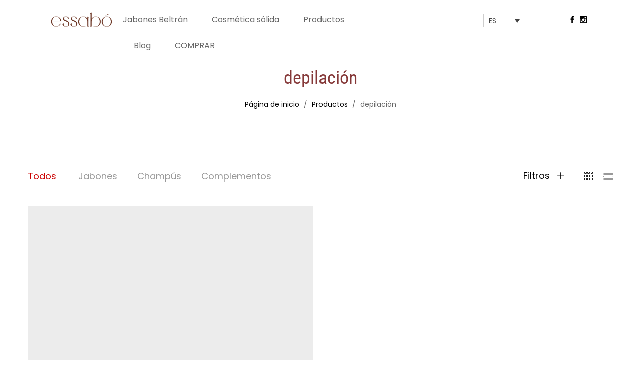

--- FILE ---
content_type: text/html; charset=UTF-8
request_url: https://essabo.com/etiqueta-producto/depilacion/
body_size: 32978
content:
<!DOCTYPE html>
<html lang="es-ES">
<head><meta charset="UTF-8"><script>if(navigator.userAgent.match(/MSIE|Internet Explorer/i)||navigator.userAgent.match(/Trident\/7\..*?rv:11/i)){var href=document.location.href;if(!href.match(/[?&]nowprocket/)){if(href.indexOf("?")==-1){if(href.indexOf("#")==-1){document.location.href=href+"?nowprocket=1"}else{document.location.href=href.replace("#","?nowprocket=1#")}}else{if(href.indexOf("#")==-1){document.location.href=href+"&nowprocket=1"}else{document.location.href=href.replace("#","&nowprocket=1#")}}}}</script><script>(()=>{class RocketLazyLoadScripts{constructor(){this.v="1.2.5.1",this.triggerEvents=["keydown","mousedown","mousemove","touchmove","touchstart","touchend","wheel"],this.userEventHandler=this.t.bind(this),this.touchStartHandler=this.i.bind(this),this.touchMoveHandler=this.o.bind(this),this.touchEndHandler=this.h.bind(this),this.clickHandler=this.u.bind(this),this.interceptedClicks=[],this.interceptedClickListeners=[],this.l(this),window.addEventListener("pageshow",(t=>{this.persisted=t.persisted,this.everythingLoaded&&this.m()})),document.addEventListener("DOMContentLoaded",(()=>{this.p()})),this.delayedScripts={normal:[],async:[],defer:[]},this.trash=[],this.allJQueries=[]}k(t){document.hidden?t.t():(this.triggerEvents.forEach((e=>window.addEventListener(e,t.userEventHandler,{passive:!0}))),window.addEventListener("touchstart",t.touchStartHandler,{passive:!0}),window.addEventListener("mousedown",t.touchStartHandler),document.addEventListener("visibilitychange",t.userEventHandler))}_(){this.triggerEvents.forEach((t=>window.removeEventListener(t,this.userEventHandler,{passive:!0}))),document.removeEventListener("visibilitychange",this.userEventHandler)}i(t){"HTML"!==t.target.tagName&&(window.addEventListener("touchend",this.touchEndHandler),window.addEventListener("mouseup",this.touchEndHandler),window.addEventListener("touchmove",this.touchMoveHandler,{passive:!0}),window.addEventListener("mousemove",this.touchMoveHandler),t.target.addEventListener("click",this.clickHandler),this.L(t.target,!0),this.M(t.target,"onclick","rocket-onclick"),this.C())}o(t){window.removeEventListener("touchend",this.touchEndHandler),window.removeEventListener("mouseup",this.touchEndHandler),window.removeEventListener("touchmove",this.touchMoveHandler,{passive:!0}),window.removeEventListener("mousemove",this.touchMoveHandler),t.target.removeEventListener("click",this.clickHandler),this.L(t.target,!1),this.M(t.target,"rocket-onclick","onclick"),this.O()}h(){window.removeEventListener("touchend",this.touchEndHandler),window.removeEventListener("mouseup",this.touchEndHandler),window.removeEventListener("touchmove",this.touchMoveHandler,{passive:!0}),window.removeEventListener("mousemove",this.touchMoveHandler)}u(t){t.target.removeEventListener("click",this.clickHandler),this.L(t.target,!1),this.M(t.target,"rocket-onclick","onclick"),this.interceptedClicks.push(t),t.preventDefault(),t.stopPropagation(),t.stopImmediatePropagation(),this.O()}D(){window.removeEventListener("touchstart",this.touchStartHandler,{passive:!0}),window.removeEventListener("mousedown",this.touchStartHandler),this.interceptedClicks.forEach((t=>{t.target.dispatchEvent(new MouseEvent("click",{view:t.view,bubbles:!0,cancelable:!0}))}))}l(t){EventTarget.prototype.addEventListenerBase=EventTarget.prototype.addEventListener,EventTarget.prototype.addEventListener=function(e,i,o){"click"!==e||t.windowLoaded||i===t.clickHandler||t.interceptedClickListeners.push({target:this,func:i,options:o}),(this||window).addEventListenerBase(e,i,o)}}L(t,e){this.interceptedClickListeners.forEach((i=>{i.target===t&&(e?t.removeEventListener("click",i.func,i.options):t.addEventListener("click",i.func,i.options))})),t.parentNode!==document.documentElement&&this.L(t.parentNode,e)}S(){return new Promise((t=>{this.T?this.O=t:t()}))}C(){this.T=!0}O(){this.T=!1}M(t,e,i){t.hasAttribute&&t.hasAttribute(e)&&(event.target.setAttribute(i,event.target.getAttribute(e)),event.target.removeAttribute(e))}t(){this._(this),"loading"===document.readyState?document.addEventListener("DOMContentLoaded",this.R.bind(this)):this.R()}p(){let t=[];document.querySelectorAll("script[type=rocketlazyloadscript][data-rocket-src]").forEach((e=>{let i=e.getAttribute("data-rocket-src");if(i&&0!==i.indexOf("data:")){0===i.indexOf("//")&&(i=location.protocol+i);try{const o=new URL(i).origin;o!==location.origin&&t.push({src:o,crossOrigin:e.crossOrigin||"module"===e.getAttribute("data-rocket-type")})}catch(t){}}})),t=[...new Map(t.map((t=>[JSON.stringify(t),t]))).values()],this.j(t,"preconnect")}async R(){this.lastBreath=Date.now(),this.P(this),this.F(this),this.q(),this.A(),this.I(),await this.U(this.delayedScripts.normal),await this.U(this.delayedScripts.defer),await this.U(this.delayedScripts.async);try{await this.W(),await this.H(this),await this.J()}catch(t){console.error(t)}window.dispatchEvent(new Event("rocket-allScriptsLoaded")),this.everythingLoaded=!0,this.S().then((()=>{this.D()})),this.N()}A(){document.querySelectorAll("script[type=rocketlazyloadscript]").forEach((t=>{t.hasAttribute("data-rocket-src")?t.hasAttribute("async")&&!1!==t.async?this.delayedScripts.async.push(t):t.hasAttribute("defer")&&!1!==t.defer||"module"===t.getAttribute("data-rocket-type")?this.delayedScripts.defer.push(t):this.delayedScripts.normal.push(t):this.delayedScripts.normal.push(t)}))}async B(t){if(await this.G(),!0!==t.noModule||!("noModule"in HTMLScriptElement.prototype))return new Promise((e=>{let i;function o(){(i||t).setAttribute("data-rocket-status","executed"),e()}try{if(navigator.userAgent.indexOf("Firefox/")>0||""===navigator.vendor)i=document.createElement("script"),[...t.attributes].forEach((t=>{let e=t.nodeName;"type"!==e&&("data-rocket-type"===e&&(e="type"),"data-rocket-src"===e&&(e="src"),i.setAttribute(e,t.nodeValue))})),t.text&&(i.text=t.text),i.hasAttribute("src")?(i.addEventListener("load",o),i.addEventListener("error",(function(){i.setAttribute("data-rocket-status","failed"),e()})),setTimeout((()=>{i.isConnected||e()}),1)):(i.text=t.text,o()),t.parentNode.replaceChild(i,t);else{const i=t.getAttribute("data-rocket-type"),n=t.getAttribute("data-rocket-src");i?(t.type=i,t.removeAttribute("data-rocket-type")):t.removeAttribute("type"),t.addEventListener("load",o),t.addEventListener("error",(function(){t.setAttribute("data-rocket-status","failed"),e()})),n?(t.removeAttribute("data-rocket-src"),t.src=n):t.src="data:text/javascript;base64,"+window.btoa(unescape(encodeURIComponent(t.text)))}}catch(i){t.setAttribute("data-rocket-status","failed"),e()}}));t.setAttribute("data-rocket-status","skipped")}async U(t){const e=t.shift();return e&&e.isConnected?(await this.B(e),this.U(t)):Promise.resolve()}I(){this.j([...this.delayedScripts.normal,...this.delayedScripts.defer,...this.delayedScripts.async],"preload")}j(t,e){var i=document.createDocumentFragment();t.forEach((t=>{const o=t.getAttribute&&t.getAttribute("data-rocket-src")||t.src;if(o){const n=document.createElement("link");n.href=o,n.rel=e,"preconnect"!==e&&(n.as="script"),t.getAttribute&&"module"===t.getAttribute("data-rocket-type")&&(n.crossOrigin=!0),t.crossOrigin&&(n.crossOrigin=t.crossOrigin),t.integrity&&(n.integrity=t.integrity),i.appendChild(n),this.trash.push(n)}})),document.head.appendChild(i)}P(t){let e={};function i(i,o){return e[o].eventsToRewrite.indexOf(i)>=0&&!t.everythingLoaded?"rocket-"+i:i}function o(t,o){!function(t){e[t]||(e[t]={originalFunctions:{add:t.addEventListener,remove:t.removeEventListener},eventsToRewrite:[]},t.addEventListener=function(){arguments[0]=i(arguments[0],t),e[t].originalFunctions.add.apply(t,arguments)},t.removeEventListener=function(){arguments[0]=i(arguments[0],t),e[t].originalFunctions.remove.apply(t,arguments)})}(t),e[t].eventsToRewrite.push(o)}function n(e,i){let o=e[i];e[i]=null,Object.defineProperty(e,i,{get:()=>o||function(){},set(n){t.everythingLoaded?o=n:e["rocket"+i]=o=n}})}o(document,"DOMContentLoaded"),o(window,"DOMContentLoaded"),o(window,"load"),o(window,"pageshow"),o(document,"readystatechange"),n(document,"onreadystatechange"),n(window,"onload"),n(window,"onpageshow")}F(t){let e;function i(e){return t.everythingLoaded?e:e.split(" ").map((t=>"load"===t||0===t.indexOf("load.")?"rocket-jquery-load":t)).join(" ")}function o(o){if(o&&o.fn&&!t.allJQueries.includes(o)){o.fn.ready=o.fn.init.prototype.ready=function(e){return t.domReadyFired?e.bind(document)(o):document.addEventListener("rocket-DOMContentLoaded",(()=>e.bind(document)(o))),o([])};const e=o.fn.on;o.fn.on=o.fn.init.prototype.on=function(){return this[0]===window&&("string"==typeof arguments[0]||arguments[0]instanceof String?arguments[0]=i(arguments[0]):"object"==typeof arguments[0]&&Object.keys(arguments[0]).forEach((t=>{const e=arguments[0][t];delete arguments[0][t],arguments[0][i(t)]=e}))),e.apply(this,arguments),this},t.allJQueries.push(o)}e=o}o(window.jQuery),Object.defineProperty(window,"jQuery",{get:()=>e,set(t){o(t)}})}async H(t){const e=document.querySelector("script[data-webpack]");e&&(await async function(){return new Promise((t=>{e.addEventListener("load",t),e.addEventListener("error",t)}))}(),await t.K(),await t.H(t))}async W(){this.domReadyFired=!0,await this.G(),document.dispatchEvent(new Event("rocket-readystatechange")),await this.G(),document.rocketonreadystatechange&&document.rocketonreadystatechange(),await this.G(),document.dispatchEvent(new Event("rocket-DOMContentLoaded")),await this.G(),window.dispatchEvent(new Event("rocket-DOMContentLoaded"))}async J(){await this.G(),document.dispatchEvent(new Event("rocket-readystatechange")),await this.G(),document.rocketonreadystatechange&&document.rocketonreadystatechange(),await this.G(),window.dispatchEvent(new Event("rocket-load")),await this.G(),window.rocketonload&&window.rocketonload(),await this.G(),this.allJQueries.forEach((t=>t(window).trigger("rocket-jquery-load"))),await this.G();const t=new Event("rocket-pageshow");t.persisted=this.persisted,window.dispatchEvent(t),await this.G(),window.rocketonpageshow&&window.rocketonpageshow({persisted:this.persisted}),this.windowLoaded=!0}m(){document.onreadystatechange&&document.onreadystatechange(),window.onload&&window.onload(),window.onpageshow&&window.onpageshow({persisted:this.persisted})}q(){const t=new Map;document.write=document.writeln=function(e){const i=document.currentScript;i||console.error("WPRocket unable to document.write this: "+e);const o=document.createRange(),n=i.parentElement;let s=t.get(i);void 0===s&&(s=i.nextSibling,t.set(i,s));const c=document.createDocumentFragment();o.setStart(c,0),c.appendChild(o.createContextualFragment(e)),n.insertBefore(c,s)}}async G(){Date.now()-this.lastBreath>45&&(await this.K(),this.lastBreath=Date.now())}async K(){return document.hidden?new Promise((t=>setTimeout(t))):new Promise((t=>requestAnimationFrame(t)))}N(){this.trash.forEach((t=>t.remove()))}static run(){const t=new RocketLazyLoadScripts;t.k(t)}}RocketLazyLoadScripts.run()})();</script>
	
	<!-- Google Tag Manager -->
	<script type="rocketlazyloadscript">(function(w,d,s,l,i){w[l]=w[l]||[];w[l].push({'gtm.start':
	new Date().getTime(),event:'gtm.js'});var f=d.getElementsByTagName(s)[0],
	j=d.createElement(s),dl=l!='dataLayer'?'&l='+l:'';j.async=true;j.src=
	'https://www.googletagmanager.com/gtm.js?id='+i+dl;f.parentNode.insertBefore(j,f);
	})(window,document,'script','dataLayer','GTM-WJ9CRJF');</script>
	<!-- End Google Tag Manager -->
	
	
	
	<meta name="viewport" content="width=device-width, initial-scale=1">
	<link rel="pingback" href="https://essabo.com/wp2020/xmlrpc.php">
	<meta name='robots' content='noindex, follow' />

	<!-- This site is optimized with the Yoast SEO plugin v26.5 - https://yoast.com/wordpress/plugins/seo/ -->
	<title>depilación archivos - Essabo</title>
	<meta property="og:locale" content="es_ES" />
	<meta property="og:type" content="article" />
	<meta property="og:title" content="depilación archivos - Essabo" />
	<meta property="og:url" content="https://essabo.com/etiqueta-producto/depilacion/" />
	<meta property="og:site_name" content="Essabo" />
	<meta name="twitter:card" content="summary_large_image" />
	<script type="application/ld+json" class="yoast-schema-graph">{"@context":"https://schema.org","@graph":[{"@type":"CollectionPage","@id":"https://essabo.com/etiqueta-producto/depilacion/","url":"https://essabo.com/etiqueta-producto/depilacion/","name":"depilación archivos - Essabo","isPartOf":{"@id":"https://essabo.com/#website"},"primaryImageOfPage":{"@id":"https://essabo.com/etiqueta-producto/depilacion/#primaryimage"},"image":{"@id":"https://essabo.com/etiqueta-producto/depilacion/#primaryimage"},"thumbnailUrl":"https://essabo.com/wp2020/wp-content/uploads/2023/06/Afeitado-01_web.jpg","breadcrumb":{"@id":"https://essabo.com/etiqueta-producto/depilacion/#breadcrumb"},"inLanguage":"es"},{"@type":"ImageObject","inLanguage":"es","@id":"https://essabo.com/etiqueta-producto/depilacion/#primaryimage","url":"https://essabo.com/wp2020/wp-content/uploads/2023/06/Afeitado-01_web.jpg","contentUrl":"https://essabo.com/wp2020/wp-content/uploads/2023/06/Afeitado-01_web.jpg","width":1000,"height":1000},{"@type":"BreadcrumbList","@id":"https://essabo.com/etiqueta-producto/depilacion/#breadcrumb","itemListElement":[{"@type":"ListItem","position":1,"name":"Portada","item":"https://essabo.com/"},{"@type":"ListItem","position":2,"name":"depilación"}]},{"@type":"WebSite","@id":"https://essabo.com/#website","url":"https://essabo.com/","name":"Essabo","description":"Jabones Ecológicos","publisher":{"@id":"https://essabo.com/#organization"},"potentialAction":[{"@type":"SearchAction","target":{"@type":"EntryPoint","urlTemplate":"https://essabo.com/?s={search_term_string}"},"query-input":{"@type":"PropertyValueSpecification","valueRequired":true,"valueName":"search_term_string"}}],"inLanguage":"es"},{"@type":"Organization","@id":"https://essabo.com/#organization","name":"Essabó","url":"https://essabo.com/","logo":{"@type":"ImageObject","inLanguage":"es","@id":"https://essabo.com/#/schema/logo/image/","url":"https://essabo.com/wp2020/wp-content/uploads/2018/10/logotipo-essabo.png","contentUrl":"https://essabo.com/wp2020/wp-content/uploads/2018/10/logotipo-essabo.png","width":190,"height":50,"caption":"Essabó"},"image":{"@id":"https://essabo.com/#/schema/logo/image/"},"sameAs":["https://www.facebook.com/Essab-491037064710355/","https://www.youtube.com/user/jabonesbeltran"]}]}</script>
	<!-- / Yoast SEO plugin. -->


<script type="rocketlazyloadscript" data-rocket-type='application/javascript'  id='pys-version-script'>console.log('PixelYourSite Free version 11.1.4.2');</script>
<link rel='dns-prefetch' href='//www.googletagmanager.com' />
<link rel="alternate" type="application/rss+xml" title="Essabo &raquo; Feed" href="https://essabo.com/feed/" />
<link rel="alternate" type="application/rss+xml" title="Essabo &raquo; Feed de los comentarios" href="https://essabo.com/comments/feed/" />
<link rel="alternate" type="application/rss+xml" title="Essabo &raquo; depilación Etiqueta Feed" href="https://essabo.com/etiqueta-producto/depilacion/feed/" />
<style id='wp-img-auto-sizes-contain-inline-css' type='text/css'>
img:is([sizes=auto i],[sizes^="auto," i]){contain-intrinsic-size:3000px 1500px}
/*# sourceURL=wp-img-auto-sizes-contain-inline-css */
</style>
<style id='wp-emoji-styles-inline-css' type='text/css'>

	img.wp-smiley, img.emoji {
		display: inline !important;
		border: none !important;
		box-shadow: none !important;
		height: 1em !important;
		width: 1em !important;
		margin: 0 0.07em !important;
		vertical-align: -0.1em !important;
		background: none !important;
		padding: 0 !important;
	}
/*# sourceURL=wp-emoji-styles-inline-css */
</style>
<link rel='stylesheet' id='wp-block-library-css' href='https://essabo.com/wp2020/wp-includes/css/dist/block-library/style.min.css?ver=f9e52d0dac8acd577e0e97684d333efe' type='text/css' media='all' />
<link data-minify="1" rel='stylesheet' id='wc-blocks-style-css' href='https://essabo.com/wp2020/wp-content/cache/min/1/wp2020/wp-content/plugins/woocommerce/assets/client/blocks/wc-blocks.css?ver=1756738261' type='text/css' media='all' />
<style id='global-styles-inline-css' type='text/css'>
:root{--wp--preset--aspect-ratio--square: 1;--wp--preset--aspect-ratio--4-3: 4/3;--wp--preset--aspect-ratio--3-4: 3/4;--wp--preset--aspect-ratio--3-2: 3/2;--wp--preset--aspect-ratio--2-3: 2/3;--wp--preset--aspect-ratio--16-9: 16/9;--wp--preset--aspect-ratio--9-16: 9/16;--wp--preset--color--black: #000000;--wp--preset--color--cyan-bluish-gray: #abb8c3;--wp--preset--color--white: #ffffff;--wp--preset--color--pale-pink: #f78da7;--wp--preset--color--vivid-red: #cf2e2e;--wp--preset--color--luminous-vivid-orange: #ff6900;--wp--preset--color--luminous-vivid-amber: #fcb900;--wp--preset--color--light-green-cyan: #7bdcb5;--wp--preset--color--vivid-green-cyan: #00d084;--wp--preset--color--pale-cyan-blue: #8ed1fc;--wp--preset--color--vivid-cyan-blue: #0693e3;--wp--preset--color--vivid-purple: #9b51e0;--wp--preset--gradient--vivid-cyan-blue-to-vivid-purple: linear-gradient(135deg,rgb(6,147,227) 0%,rgb(155,81,224) 100%);--wp--preset--gradient--light-green-cyan-to-vivid-green-cyan: linear-gradient(135deg,rgb(122,220,180) 0%,rgb(0,208,130) 100%);--wp--preset--gradient--luminous-vivid-amber-to-luminous-vivid-orange: linear-gradient(135deg,rgb(252,185,0) 0%,rgb(255,105,0) 100%);--wp--preset--gradient--luminous-vivid-orange-to-vivid-red: linear-gradient(135deg,rgb(255,105,0) 0%,rgb(207,46,46) 100%);--wp--preset--gradient--very-light-gray-to-cyan-bluish-gray: linear-gradient(135deg,rgb(238,238,238) 0%,rgb(169,184,195) 100%);--wp--preset--gradient--cool-to-warm-spectrum: linear-gradient(135deg,rgb(74,234,220) 0%,rgb(151,120,209) 20%,rgb(207,42,186) 40%,rgb(238,44,130) 60%,rgb(251,105,98) 80%,rgb(254,248,76) 100%);--wp--preset--gradient--blush-light-purple: linear-gradient(135deg,rgb(255,206,236) 0%,rgb(152,150,240) 100%);--wp--preset--gradient--blush-bordeaux: linear-gradient(135deg,rgb(254,205,165) 0%,rgb(254,45,45) 50%,rgb(107,0,62) 100%);--wp--preset--gradient--luminous-dusk: linear-gradient(135deg,rgb(255,203,112) 0%,rgb(199,81,192) 50%,rgb(65,88,208) 100%);--wp--preset--gradient--pale-ocean: linear-gradient(135deg,rgb(255,245,203) 0%,rgb(182,227,212) 50%,rgb(51,167,181) 100%);--wp--preset--gradient--electric-grass: linear-gradient(135deg,rgb(202,248,128) 0%,rgb(113,206,126) 100%);--wp--preset--gradient--midnight: linear-gradient(135deg,rgb(2,3,129) 0%,rgb(40,116,252) 100%);--wp--preset--font-size--small: 13px;--wp--preset--font-size--medium: 20px;--wp--preset--font-size--large: 36px;--wp--preset--font-size--x-large: 42px;--wp--preset--spacing--20: 0.44rem;--wp--preset--spacing--30: 0.67rem;--wp--preset--spacing--40: 1rem;--wp--preset--spacing--50: 1.5rem;--wp--preset--spacing--60: 2.25rem;--wp--preset--spacing--70: 3.38rem;--wp--preset--spacing--80: 5.06rem;--wp--preset--shadow--natural: 6px 6px 9px rgba(0, 0, 0, 0.2);--wp--preset--shadow--deep: 12px 12px 50px rgba(0, 0, 0, 0.4);--wp--preset--shadow--sharp: 6px 6px 0px rgba(0, 0, 0, 0.2);--wp--preset--shadow--outlined: 6px 6px 0px -3px rgb(255, 255, 255), 6px 6px rgb(0, 0, 0);--wp--preset--shadow--crisp: 6px 6px 0px rgb(0, 0, 0);}:where(.is-layout-flex){gap: 0.5em;}:where(.is-layout-grid){gap: 0.5em;}body .is-layout-flex{display: flex;}.is-layout-flex{flex-wrap: wrap;align-items: center;}.is-layout-flex > :is(*, div){margin: 0;}body .is-layout-grid{display: grid;}.is-layout-grid > :is(*, div){margin: 0;}:where(.wp-block-columns.is-layout-flex){gap: 2em;}:where(.wp-block-columns.is-layout-grid){gap: 2em;}:where(.wp-block-post-template.is-layout-flex){gap: 1.25em;}:where(.wp-block-post-template.is-layout-grid){gap: 1.25em;}.has-black-color{color: var(--wp--preset--color--black) !important;}.has-cyan-bluish-gray-color{color: var(--wp--preset--color--cyan-bluish-gray) !important;}.has-white-color{color: var(--wp--preset--color--white) !important;}.has-pale-pink-color{color: var(--wp--preset--color--pale-pink) !important;}.has-vivid-red-color{color: var(--wp--preset--color--vivid-red) !important;}.has-luminous-vivid-orange-color{color: var(--wp--preset--color--luminous-vivid-orange) !important;}.has-luminous-vivid-amber-color{color: var(--wp--preset--color--luminous-vivid-amber) !important;}.has-light-green-cyan-color{color: var(--wp--preset--color--light-green-cyan) !important;}.has-vivid-green-cyan-color{color: var(--wp--preset--color--vivid-green-cyan) !important;}.has-pale-cyan-blue-color{color: var(--wp--preset--color--pale-cyan-blue) !important;}.has-vivid-cyan-blue-color{color: var(--wp--preset--color--vivid-cyan-blue) !important;}.has-vivid-purple-color{color: var(--wp--preset--color--vivid-purple) !important;}.has-black-background-color{background-color: var(--wp--preset--color--black) !important;}.has-cyan-bluish-gray-background-color{background-color: var(--wp--preset--color--cyan-bluish-gray) !important;}.has-white-background-color{background-color: var(--wp--preset--color--white) !important;}.has-pale-pink-background-color{background-color: var(--wp--preset--color--pale-pink) !important;}.has-vivid-red-background-color{background-color: var(--wp--preset--color--vivid-red) !important;}.has-luminous-vivid-orange-background-color{background-color: var(--wp--preset--color--luminous-vivid-orange) !important;}.has-luminous-vivid-amber-background-color{background-color: var(--wp--preset--color--luminous-vivid-amber) !important;}.has-light-green-cyan-background-color{background-color: var(--wp--preset--color--light-green-cyan) !important;}.has-vivid-green-cyan-background-color{background-color: var(--wp--preset--color--vivid-green-cyan) !important;}.has-pale-cyan-blue-background-color{background-color: var(--wp--preset--color--pale-cyan-blue) !important;}.has-vivid-cyan-blue-background-color{background-color: var(--wp--preset--color--vivid-cyan-blue) !important;}.has-vivid-purple-background-color{background-color: var(--wp--preset--color--vivid-purple) !important;}.has-black-border-color{border-color: var(--wp--preset--color--black) !important;}.has-cyan-bluish-gray-border-color{border-color: var(--wp--preset--color--cyan-bluish-gray) !important;}.has-white-border-color{border-color: var(--wp--preset--color--white) !important;}.has-pale-pink-border-color{border-color: var(--wp--preset--color--pale-pink) !important;}.has-vivid-red-border-color{border-color: var(--wp--preset--color--vivid-red) !important;}.has-luminous-vivid-orange-border-color{border-color: var(--wp--preset--color--luminous-vivid-orange) !important;}.has-luminous-vivid-amber-border-color{border-color: var(--wp--preset--color--luminous-vivid-amber) !important;}.has-light-green-cyan-border-color{border-color: var(--wp--preset--color--light-green-cyan) !important;}.has-vivid-green-cyan-border-color{border-color: var(--wp--preset--color--vivid-green-cyan) !important;}.has-pale-cyan-blue-border-color{border-color: var(--wp--preset--color--pale-cyan-blue) !important;}.has-vivid-cyan-blue-border-color{border-color: var(--wp--preset--color--vivid-cyan-blue) !important;}.has-vivid-purple-border-color{border-color: var(--wp--preset--color--vivid-purple) !important;}.has-vivid-cyan-blue-to-vivid-purple-gradient-background{background: var(--wp--preset--gradient--vivid-cyan-blue-to-vivid-purple) !important;}.has-light-green-cyan-to-vivid-green-cyan-gradient-background{background: var(--wp--preset--gradient--light-green-cyan-to-vivid-green-cyan) !important;}.has-luminous-vivid-amber-to-luminous-vivid-orange-gradient-background{background: var(--wp--preset--gradient--luminous-vivid-amber-to-luminous-vivid-orange) !important;}.has-luminous-vivid-orange-to-vivid-red-gradient-background{background: var(--wp--preset--gradient--luminous-vivid-orange-to-vivid-red) !important;}.has-very-light-gray-to-cyan-bluish-gray-gradient-background{background: var(--wp--preset--gradient--very-light-gray-to-cyan-bluish-gray) !important;}.has-cool-to-warm-spectrum-gradient-background{background: var(--wp--preset--gradient--cool-to-warm-spectrum) !important;}.has-blush-light-purple-gradient-background{background: var(--wp--preset--gradient--blush-light-purple) !important;}.has-blush-bordeaux-gradient-background{background: var(--wp--preset--gradient--blush-bordeaux) !important;}.has-luminous-dusk-gradient-background{background: var(--wp--preset--gradient--luminous-dusk) !important;}.has-pale-ocean-gradient-background{background: var(--wp--preset--gradient--pale-ocean) !important;}.has-electric-grass-gradient-background{background: var(--wp--preset--gradient--electric-grass) !important;}.has-midnight-gradient-background{background: var(--wp--preset--gradient--midnight) !important;}.has-small-font-size{font-size: var(--wp--preset--font-size--small) !important;}.has-medium-font-size{font-size: var(--wp--preset--font-size--medium) !important;}.has-large-font-size{font-size: var(--wp--preset--font-size--large) !important;}.has-x-large-font-size{font-size: var(--wp--preset--font-size--x-large) !important;}
/*# sourceURL=global-styles-inline-css */
</style>

<style id='classic-theme-styles-inline-css' type='text/css'>
/*! This file is auto-generated */
.wp-block-button__link{color:#fff;background-color:#32373c;border-radius:9999px;box-shadow:none;text-decoration:none;padding:calc(.667em + 2px) calc(1.333em + 2px);font-size:1.125em}.wp-block-file__button{background:#32373c;color:#fff;text-decoration:none}
/*# sourceURL=/wp-includes/css/classic-themes.min.css */
</style>
<link rel='stylesheet' id='wp-components-css' href='https://essabo.com/wp2020/wp-includes/css/dist/components/style.min.css?ver=f9e52d0dac8acd577e0e97684d333efe' type='text/css' media='all' />
<link rel='stylesheet' id='wp-preferences-css' href='https://essabo.com/wp2020/wp-includes/css/dist/preferences/style.min.css?ver=f9e52d0dac8acd577e0e97684d333efe' type='text/css' media='all' />
<link rel='stylesheet' id='wp-block-editor-css' href='https://essabo.com/wp2020/wp-includes/css/dist/block-editor/style.min.css?ver=f9e52d0dac8acd577e0e97684d333efe' type='text/css' media='all' />
<link data-minify="1" rel='stylesheet' id='popup-maker-block-library-style-css' href='https://essabo.com/wp2020/wp-content/cache/min/1/wp2020/wp-content/plugins/popup-maker/dist/packages/block-library-style.css?ver=1765271214' type='text/css' media='all' />
<link data-minify="1" rel='stylesheet' id='titan-adminbar-styles-css' href='https://essabo.com/wp2020/wp-content/cache/background-css/essabo.com/wp2020/wp-content/cache/min/1/wp2020/wp-content/plugins/anti-spam/assets/css/admin-bar.css?ver=1756738261&wpr_t=1768987853' type='text/css' media='all' />
<link data-minify="1" rel='stylesheet' id='woocommerce-general-css' href='https://essabo.com/wp2020/wp-content/cache/background-css/essabo.com/wp2020/wp-content/cache/min/1/wp2020/wp-content/plugins/woocommerce/assets/css/woocommerce.css?ver=1756738261&wpr_t=1768987853' type='text/css' media='all' />
<style id='woocommerce-inline-inline-css' type='text/css'>
.woocommerce form .form-row .required { visibility: visible; }
/*# sourceURL=woocommerce-inline-inline-css */
</style>
<link rel='stylesheet' id='wpml-legacy-dropdown-0-css' href='https://essabo.com/wp2020/wp-content/plugins/sitepress-multilingual-cms/templates/language-switchers/legacy-dropdown/style.min.css?ver=1' type='text/css' media='all' />
<link rel='stylesheet' id='cmplz-general-css' href='https://essabo.com/wp2020/wp-content/plugins/complianz-gdpr/assets/css/cookieblocker.min.css?ver=1765269390' type='text/css' media='all' />
<link data-minify="1" rel='stylesheet' id='brands-styles-css' href='https://essabo.com/wp2020/wp-content/cache/min/1/wp2020/wp-content/plugins/woocommerce/assets/css/brands.css?ver=1756738261' type='text/css' media='all' />
<link rel='stylesheet' id='unero-fonts-css' href='https://fonts.googleapis.com/css?family=Poppins%3A400%2C600%2C500%2C300%2C700%7CPlayfair+Display%3A400%2C900%2C700&#038;subset=latin%2Clatin-ext&#038;ver=20170106' type='text/css' media='all' />
<link data-minify="1" rel='stylesheet' id='linearicons-css' href='https://essabo.com/wp2020/wp-content/cache/min/1/wp2020/wp-content/themes/unero/css/linearicons.min.css?ver=1756738261' type='text/css' media='all' />
<link data-minify="1" rel='stylesheet' id='eleganticons-css' href='https://essabo.com/wp2020/wp-content/cache/min/1/wp2020/wp-content/themes/unero/css/eleganticons.min.css?ver=1756738261' type='text/css' media='all' />
<link data-minify="1" rel='stylesheet' id='ionicons-css' href='https://essabo.com/wp2020/wp-content/cache/min/1/wp2020/wp-content/themes/unero/css/ionicons.min.css?ver=1756738261' type='text/css' media='all' />
<link data-minify="1" rel='stylesheet' id='font-awesome-css' href='https://essabo.com/wp2020/wp-content/cache/min/1/wp2020/wp-content/themes/unero/css/font-awesome.min.css?ver=1756738261' type='text/css' media='all' />
<link rel='stylesheet' id='bootstrap-css' href='https://essabo.com/wp2020/wp-content/themes/unero/css/bootstrap.min.css?ver=3.3.7' type='text/css' media='all' />
<link data-minify="1" rel='stylesheet' id='unero-css' href='https://essabo.com/wp2020/wp-content/cache/min/1/wp2020/wp-content/themes/unero/style.css?ver=1756738261' type='text/css' media='all' />
<style id='unero-inline-css' type='text/css'>
.site-header .logo img  {width:130px; }@media (min-width: 992px) {.sticky-header .site-header.minimized .logo img {max-height:inherit;height: auto;width:130px !important;}}@media (max-width: 991px) {.site-header .logo img {max-height:inherit;height: auto;max-width:130px; }}.page-template-template-coming-soon-page { background-image: var(--wpr-bg-d616f92b-64ae-48a0-9661-e6fc809c0ee2); }	h1 {font-family:Roboto Condensed, Arial, sans-serif}	h2 {font-family:Roboto Condensed, Arial, sans-serif}	h3 {font-family:Roboto Condensed, Arial, sans-serif}	h4 {font-family:Roboto Condensed, Arial, sans-serif}	h5 {font-family:Roboto Condensed, Arial, sans-serif}	h6 {font-family:Roboto Condensed, Arial, sans-serif}
/*# sourceURL=unero-inline-css */
</style>
<link data-minify="1" rel='stylesheet' id='unero-child-style-css' href='https://essabo.com/wp2020/wp-content/cache/min/1/wp2020/wp-content/themes/essabo/style.css?ver=1756738261' type='text/css' media='all' />
<style id='rocket-lazyload-inline-css' type='text/css'>
.rll-youtube-player{position:relative;padding-bottom:56.23%;height:0;overflow:hidden;max-width:100%;}.rll-youtube-player:focus-within{outline: 2px solid currentColor;outline-offset: 5px;}.rll-youtube-player iframe{position:absolute;top:0;left:0;width:100%;height:100%;z-index:100;background:0 0}.rll-youtube-player img{bottom:0;display:block;left:0;margin:auto;max-width:100%;width:100%;position:absolute;right:0;top:0;border:none;height:auto;-webkit-transition:.4s all;-moz-transition:.4s all;transition:.4s all}.rll-youtube-player img:hover{-webkit-filter:brightness(75%)}.rll-youtube-player .play{height:100%;width:100%;left:0;top:0;position:absolute;background:var(--wpr-bg-89179292-e6d8-4080-b90d-11eb269ab1d2) no-repeat center;background-color: transparent !important;cursor:pointer;border:none;}.wp-embed-responsive .wp-has-aspect-ratio .rll-youtube-player{position:absolute;padding-bottom:0;width:100%;height:100%;top:0;bottom:0;left:0;right:0}
/*# sourceURL=rocket-lazyload-inline-css */
</style>
<script type="text/template" id="tmpl-variation-template">
	<div class="woocommerce-variation-description">{{{ data.variation.variation_description }}}</div>
	<div class="woocommerce-variation-price">{{{ data.variation.price_html }}}</div>
	<div class="woocommerce-variation-availability">{{{ data.variation.availability_html }}}</div>
</script>
<script type="text/template" id="tmpl-unavailable-variation-template">
	<p role="alert">Lo siento, este producto no está disponible. Por favor, elige otra combinación.</p>
</script>
<script type="text/javascript" id="wpml-cookie-js-extra">
/* <![CDATA[ */
var wpml_cookies = {"wp-wpml_current_language":{"value":"es","expires":1,"path":"/"}};
var wpml_cookies = {"wp-wpml_current_language":{"value":"es","expires":1,"path":"/"}};
//# sourceURL=wpml-cookie-js-extra
/* ]]> */
</script>
<script type="rocketlazyloadscript" data-minify="1" data-rocket-type="text/javascript" data-rocket-src="https://essabo.com/wp2020/wp-content/cache/min/1/wp2020/wp-content/plugins/sitepress-multilingual-cms/res/js/cookies/language-cookie.js?ver=1756738261" id="wpml-cookie-js" defer="defer" data-wp-strategy="defer"></script>
<script type="text/javascript" id="jquery-core-js-extra">window.addEventListener('DOMContentLoaded', function() {
/* <![CDATA[ */
var pysFacebookRest = {"restApiUrl":"https://essabo.com/wp-json/pys-facebook/v1/event","debug":""};
//# sourceURL=jquery-core-js-extra
/* ]]> */
});</script>
<script type="rocketlazyloadscript" data-rocket-type="text/javascript" data-rocket-src="https://essabo.com/wp2020/wp-includes/js/jquery/jquery.min.js?ver=3.7.1" id="jquery-core-js" defer></script>
<script type="rocketlazyloadscript" data-rocket-type="text/javascript" data-rocket-src="https://essabo.com/wp2020/wp-includes/js/jquery/jquery-migrate.min.js?ver=3.4.1" id="jquery-migrate-js" defer></script>
<script type="rocketlazyloadscript" data-rocket-type="text/javascript" data-rocket-src="https://essabo.com/wp2020/wp-content/plugins/woocommerce/assets/js/js-cookie/js.cookie.min.js?ver=2.1.4-wc.10.3.6" id="wc-js-cookie-js" data-wp-strategy="defer" defer></script>
<script type="text/javascript" id="wc-cart-fragments-js-extra">
/* <![CDATA[ */
var wc_cart_fragments_params = {"ajax_url":"/wp2020/wp-admin/admin-ajax.php","wc_ajax_url":"/?wc-ajax=%%endpoint%%","cart_hash_key":"wc_cart_hash_85e8e8f4b961523ad7959c0af88597ac","fragment_name":"wc_fragments_85e8e8f4b961523ad7959c0af88597ac","request_timeout":"5000"};
//# sourceURL=wc-cart-fragments-js-extra
/* ]]> */
</script>
<script type="rocketlazyloadscript" data-rocket-type="text/javascript" data-rocket-src="https://essabo.com/wp2020/wp-content/plugins/woocommerce/assets/js/frontend/cart-fragments.min.js?ver=10.3.6" id="wc-cart-fragments-js" defer="defer" data-wp-strategy="defer"></script>
<script type="rocketlazyloadscript" data-rocket-type="text/javascript" data-rocket-src="https://essabo.com/wp2020/wp-content/plugins/woocommerce/assets/js/jquery-blockui/jquery.blockUI.min.js?ver=2.7.0-wc.10.3.6" id="wc-jquery-blockui-js" data-wp-strategy="defer" defer></script>
<script type="text/javascript" id="wc-add-to-cart-js-extra">
/* <![CDATA[ */
var wc_add_to_cart_params = {"ajax_url":"/wp2020/wp-admin/admin-ajax.php","wc_ajax_url":"/?wc-ajax=%%endpoint%%","i18n_view_cart":"Ver carrito","cart_url":"https://essabo.com/carrito-2/","is_cart":"","cart_redirect_after_add":"no"};
//# sourceURL=wc-add-to-cart-js-extra
/* ]]> */
</script>
<script type="rocketlazyloadscript" data-rocket-type="text/javascript" data-rocket-src="https://essabo.com/wp2020/wp-content/plugins/woocommerce/assets/js/frontend/add-to-cart.min.js?ver=10.3.6" id="wc-add-to-cart-js" data-wp-strategy="defer" defer></script>
<script type="rocketlazyloadscript" data-rocket-type="text/javascript" data-rocket-src="https://essabo.com/wp2020/wp-content/plugins/sitepress-multilingual-cms/templates/language-switchers/legacy-dropdown/script.min.js?ver=1" id="wpml-legacy-dropdown-0-js" defer></script>
<script type="rocketlazyloadscript" data-minify="1" data-rocket-type="text/javascript" data-rocket-src="https://essabo.com/wp2020/wp-content/cache/min/1/wp2020/wp-content/plugins/js_composer/assets/js/vendors/woocommerce-add-to-cart.js?ver=1756738261" id="vc_woocommerce-add-to-cart-js-js" defer></script>
<script type="rocketlazyloadscript" data-rocket-type="text/javascript" data-rocket-src="https://essabo.com/wp2020/wp-includes/js/underscore.min.js?ver=1.13.7" id="underscore-js" defer></script>
<script type="text/javascript" id="wp-util-js-extra">
/* <![CDATA[ */
var _wpUtilSettings = {"ajax":{"url":"/wp2020/wp-admin/admin-ajax.php"}};
//# sourceURL=wp-util-js-extra
/* ]]> */
</script>
<script type="rocketlazyloadscript" data-rocket-type="text/javascript" data-rocket-src="https://essabo.com/wp2020/wp-includes/js/wp-util.min.js?ver=f9e52d0dac8acd577e0e97684d333efe" id="wp-util-js" defer></script>
<script type="text/javascript" id="wc-add-to-cart-variation-js-extra">
/* <![CDATA[ */
var wc_add_to_cart_variation_params = {"wc_ajax_url":"/?wc-ajax=%%endpoint%%","i18n_no_matching_variations_text":"Lo siento, no hay productos que igualen tu selecci\u00f3n. Por favor, escoge una combinaci\u00f3n diferente.","i18n_make_a_selection_text":"Elige las opciones del producto antes de a\u00f1adir este producto a tu carrito.","i18n_unavailable_text":"Lo siento, este producto no est\u00e1 disponible. Por favor, elige otra combinaci\u00f3n.","i18n_reset_alert_text":"Se ha restablecido tu selecci\u00f3n. Por favor, elige alguna opci\u00f3n del producto antes de poder a\u00f1adir este producto a tu carrito."};
//# sourceURL=wc-add-to-cart-variation-js-extra
/* ]]> */
</script>
<script type="rocketlazyloadscript" data-rocket-type="text/javascript" data-rocket-src="https://essabo.com/wp2020/wp-content/plugins/woocommerce/assets/js/frontend/add-to-cart-variation.min.js?ver=10.3.6" id="wc-add-to-cart-variation-js" defer="defer" data-wp-strategy="defer"></script>
<script data-service="facebook" data-category="marketing" type="text/plain" data-cmplz-src="https://essabo.com/wp2020/wp-content/plugins/pixelyoursite/dist/scripts/jquery.bind-first-0.2.3.min.js?ver=0.2.3" id="jquery-bind-first-js"></script>
<script data-service="facebook" data-category="marketing" type="text/plain" data-cmplz-src="https://essabo.com/wp2020/wp-content/plugins/pixelyoursite/dist/scripts/js.cookie-2.1.3.min.js?ver=2.1.3" id="js-cookie-pys-js"></script>
<script data-service="facebook" data-category="marketing" type="text/plain" data-cmplz-src="https://essabo.com/wp2020/wp-content/plugins/pixelyoursite/dist/scripts/tld.min.js?ver=2.3.1" id="js-tld-js"></script>
<script data-service="facebook" data-category="marketing" type="text/plain" id="pys-js-extra">
/* <![CDATA[ */
var pysOptions = {"staticEvents":{"facebook":{"init_event":[{"delay":0,"type":"static","ajaxFire":false,"name":"PageView","pixelIds":["1794906677927304"],"eventID":"067872e4-56b5-45ae-bf60-3649f44a48b7","params":{"page_title":"depilaci\u00f3n","post_type":"product_tag","post_id":187,"plugin":"PixelYourSite","user_role":"guest","event_url":"essabo.com/etiqueta-producto/depilacion/"},"e_id":"init_event","ids":[],"hasTimeWindow":false,"timeWindow":0,"woo_order":"","edd_order":""}]}},"dynamicEvents":{"automatic_event_form":{"facebook":{"delay":0,"type":"dyn","name":"Form","pixelIds":["1794906677927304"],"eventID":"66958efe-cfce-48ba-af16-6056ea68da87","params":{"page_title":"depilaci\u00f3n","post_type":"product_tag","post_id":187,"plugin":"PixelYourSite","user_role":"guest","event_url":"essabo.com/etiqueta-producto/depilacion/"},"e_id":"automatic_event_form","ids":[],"hasTimeWindow":false,"timeWindow":0,"woo_order":"","edd_order":""}},"automatic_event_download":{"facebook":{"delay":0,"type":"dyn","name":"Download","extensions":["","doc","exe","js","pdf","ppt","tgz","zip","xls"],"pixelIds":["1794906677927304"],"eventID":"43fb4852-bb6d-4a96-a312-3568e0b71b0a","params":{"page_title":"depilaci\u00f3n","post_type":"product_tag","post_id":187,"plugin":"PixelYourSite","user_role":"guest","event_url":"essabo.com/etiqueta-producto/depilacion/"},"e_id":"automatic_event_download","ids":[],"hasTimeWindow":false,"timeWindow":0,"woo_order":"","edd_order":""}},"automatic_event_comment":{"facebook":{"delay":0,"type":"dyn","name":"Comment","pixelIds":["1794906677927304"],"eventID":"b300bf90-c754-4c8e-8e6e-65a95998ba29","params":{"page_title":"depilaci\u00f3n","post_type":"product_tag","post_id":187,"plugin":"PixelYourSite","user_role":"guest","event_url":"essabo.com/etiqueta-producto/depilacion/"},"e_id":"automatic_event_comment","ids":[],"hasTimeWindow":false,"timeWindow":0,"woo_order":"","edd_order":""}},"automatic_event_scroll":{"facebook":{"delay":0,"type":"dyn","name":"PageScroll","scroll_percent":30,"pixelIds":["1794906677927304"],"eventID":"920d9a99-117d-4063-875c-125c5c11da50","params":{"page_title":"depilaci\u00f3n","post_type":"product_tag","post_id":187,"plugin":"PixelYourSite","user_role":"guest","event_url":"essabo.com/etiqueta-producto/depilacion/"},"e_id":"automatic_event_scroll","ids":[],"hasTimeWindow":false,"timeWindow":0,"woo_order":"","edd_order":""}},"automatic_event_time_on_page":{"facebook":{"delay":0,"type":"dyn","name":"TimeOnPage","time_on_page":30,"pixelIds":["1794906677927304"],"eventID":"d8e594d1-ac4a-4025-b499-445a305049ea","params":{"page_title":"depilaci\u00f3n","post_type":"product_tag","post_id":187,"plugin":"PixelYourSite","user_role":"guest","event_url":"essabo.com/etiqueta-producto/depilacion/"},"e_id":"automatic_event_time_on_page","ids":[],"hasTimeWindow":false,"timeWindow":0,"woo_order":"","edd_order":""}}},"triggerEvents":[],"triggerEventTypes":[],"facebook":{"pixelIds":["1794906677927304"],"advancedMatching":[],"advancedMatchingEnabled":true,"removeMetadata":true,"wooVariableAsSimple":false,"serverApiEnabled":true,"wooCRSendFromServer":false,"send_external_id":null,"enabled_medical":false,"do_not_track_medical_param":["event_url","post_title","page_title","landing_page","content_name","categories","category_name","tags"],"meta_ldu":false},"debug":"","siteUrl":"https://essabo.com/wp2020","ajaxUrl":"https://essabo.com/wp2020/wp-admin/admin-ajax.php","ajax_event":"13975cdd2f","enable_remove_download_url_param":"1","cookie_duration":"7","last_visit_duration":"60","enable_success_send_form":"","ajaxForServerEvent":"1","ajaxForServerStaticEvent":"1","useSendBeacon":"1","send_external_id":"1","external_id_expire":"180","track_cookie_for_subdomains":"1","google_consent_mode":"1","gdpr":{"ajax_enabled":true,"all_disabled_by_api":false,"facebook_disabled_by_api":false,"analytics_disabled_by_api":false,"google_ads_disabled_by_api":false,"pinterest_disabled_by_api":false,"bing_disabled_by_api":false,"reddit_disabled_by_api":false,"externalID_disabled_by_api":false,"facebook_prior_consent_enabled":true,"analytics_prior_consent_enabled":true,"google_ads_prior_consent_enabled":null,"pinterest_prior_consent_enabled":true,"bing_prior_consent_enabled":true,"cookiebot_integration_enabled":false,"cookiebot_facebook_consent_category":"marketing","cookiebot_analytics_consent_category":"statistics","cookiebot_tiktok_consent_category":"marketing","cookiebot_google_ads_consent_category":"marketing","cookiebot_pinterest_consent_category":"marketing","cookiebot_bing_consent_category":"marketing","consent_magic_integration_enabled":false,"real_cookie_banner_integration_enabled":false,"cookie_notice_integration_enabled":false,"cookie_law_info_integration_enabled":false,"analytics_storage":{"enabled":true,"value":"granted","filter":false},"ad_storage":{"enabled":true,"value":"granted","filter":false},"ad_user_data":{"enabled":true,"value":"granted","filter":false},"ad_personalization":{"enabled":true,"value":"granted","filter":false}},"cookie":{"disabled_all_cookie":false,"disabled_start_session_cookie":false,"disabled_advanced_form_data_cookie":false,"disabled_landing_page_cookie":false,"disabled_first_visit_cookie":false,"disabled_trafficsource_cookie":false,"disabled_utmTerms_cookie":false,"disabled_utmId_cookie":false},"tracking_analytics":{"TrafficSource":"essabo.com","TrafficLanding":"undefined","TrafficUtms":[],"TrafficUtmsId":[]},"GATags":{"ga_datalayer_type":"default","ga_datalayer_name":"dataLayerPYS"},"woo":{"enabled":true,"enabled_save_data_to_orders":true,"addToCartOnButtonEnabled":true,"addToCartOnButtonValueEnabled":true,"addToCartOnButtonValueOption":"price","singleProductId":null,"removeFromCartSelector":"form.woocommerce-cart-form .remove","addToCartCatchMethod":"add_cart_hook","is_order_received_page":false,"containOrderId":false},"edd":{"enabled":false},"cache_bypass":"1768984253"};
//# sourceURL=pys-js-extra
/* ]]> */
</script>
<script data-service="facebook" data-category="marketing" type="text/plain" data-cmplz-src="https://essabo.com/wp2020/wp-content/plugins/pixelyoursite/dist/scripts/public.js?ver=11.1.4.2" id="pys-js"></script>

<!-- Fragmento de código de la etiqueta de Google (gtag.js) añadida por Site Kit -->
<!-- Fragmento de código de Google Analytics añadido por Site Kit -->
<script type="rocketlazyloadscript" data-rocket-type="text/javascript" data-rocket-src="https://www.googletagmanager.com/gtag/js?id=GT-TQVK2RP" id="google_gtagjs-js" async></script>
<script type="rocketlazyloadscript" data-rocket-type="text/javascript" id="google_gtagjs-js-after">
/* <![CDATA[ */
window.dataLayer = window.dataLayer || [];function gtag(){dataLayer.push(arguments);}
gtag("set","linker",{"domains":["essabo.com"]});
gtag("js", new Date());
gtag("set", "developer_id.dZTNiMT", true);
gtag("config", "GT-TQVK2RP");
 window._googlesitekit = window._googlesitekit || {}; window._googlesitekit.throttledEvents = []; window._googlesitekit.gtagEvent = (name, data) => { var key = JSON.stringify( { name, data } ); if ( !! window._googlesitekit.throttledEvents[ key ] ) { return; } window._googlesitekit.throttledEvents[ key ] = true; setTimeout( () => { delete window._googlesitekit.throttledEvents[ key ]; }, 5 ); gtag( "event", name, { ...data, event_source: "site-kit" } ); }; 
//# sourceURL=google_gtagjs-js-after
/* ]]> */
</script>
<script type="rocketlazyloadscript"></script><link rel="https://api.w.org/" href="https://essabo.com/wp-json/" /><link rel="alternate" title="JSON" type="application/json" href="https://essabo.com/wp-json/wp/v2/product_tag/187" /><link rel="EditURI" type="application/rsd+xml" title="RSD" href="https://essabo.com/wp2020/xmlrpc.php?rsd" />
<meta name="generator" content="WPML ver:4.8.6 stt:1,42,2;" />
<meta name="generator" content="Site Kit by Google 1.167.0" /><meta name="facebook-domain-verification" content="a4jdm6ncib82ax5f95457llc44rx2y" />			<style>.cmplz-hidden {
					display: none !important;
				}</style>	<noscript><style>.woocommerce-product-gallery{ opacity: 1 !important; }</style></noscript>
	<meta name="generator" content="Powered by WPBakery Page Builder - drag and drop page builder for WordPress."/>
<link rel="icon" href="https://essabo.com/wp2020/wp-content/uploads/2018/10/cropped-favicon-essabo-32x32.png" sizes="32x32" />
<link rel="icon" href="https://essabo.com/wp2020/wp-content/uploads/2018/10/cropped-favicon-essabo-192x192.png" sizes="192x192" />
<link rel="apple-touch-icon" href="https://essabo.com/wp2020/wp-content/uploads/2018/10/cropped-favicon-essabo-180x180.png" />
<meta name="msapplication-TileImage" content="https://essabo.com/wp2020/wp-content/uploads/2018/10/cropped-favicon-essabo-270x270.png" />
		<style type="text/css" id="wp-custom-css">
			.woocommerce div.product .woocommerce-tabs .panel h2 {
	display:none!important;
}
.portfolio_project .entry-header .col-left .entry-meta {
	display: none;
}
.blog time {
	display: none;
}
/* LANDING */
.landing-btn button,
.landing-btn a {
	border-radius: 20px !important;
	border: none !important;
	background-color: #0C4759 !important;
	color: #ffffff !important;
	background-image: none !important;
}
.landing-hero {
	padding-top: 50px;
		padding-bottom: 50px;
}
.landing-hero h1 {
	font-size: 30px !important;
}
.desk-hero {
	display: none !important;
}
.mob-hero {
	display: flex !important;
}
.landing-grid > .container-fluid > .row .vc_col-sm-2{
	width: 33.3333% !important;
}
.landing-grid > .container-fluid > .row {
	display: flex;
	flex-wrap: wrap;
	justify-content: space-between;
}
.landing-grid.center .container-fluid > .row {
	justify-content: center;
}
.landing-grid > .container-fluid > .row .vc_col-sm-2 img {
	width: 100% !important;
	height: 100% !important;
	max-width: 85px;
}
.landing-grid > .container-fluid > .row .vc_col-sm-2 h3 {
	font-size: 16px !important;
}
.landing-texto p {
	margin-bottom: 1rem !important;
	font-size: 16px !important;
}
.landing-texto h2  {
	max-width: 100%;
}
.landing-img .wpb_wrapper.vc_figure,
.landing-img .wpb_single_image .vc_single_image-wrapper,
.landing-img img {
	width: 100% !important;
}
@media (min-width: 768px) {
	.landing-hero {
		padding-top: 100px;
		padding-bottom: 100px;
	}
	.desk-hero {
		display: flex !important;
	}
	.mob-hero {
		display: none !important;
	}
	
	.landing-grid > .container-fluid > .row .vc_col-sm-2 h3 {
		font-size: 24px !important;
	}
	.landing-grid > .container-fluid > .row .vc_col-sm-2 img {
		max-width: 90px;
	}
	.landing-texto h2  {
		max-width: 60%;
	}	
}
@media (min-width: 992px) {
	.landing-hero h1 {
		font-size: 36px !important;
	}
	.landing-grid > .container-fluid > .row  .vc_col-sm-2 {
		width: 16.66666667% !important;
    }
		.landing-grid > .container-fluid > .row .vc_col-sm-2 img {
		max-width: 100px;
	}
	.landing-texto h2  {
		max-width: 40%;
	}	
}
@media (min-width: 1200px) {
	.landing-hero {
			padding-top: 150px;
		padding-bottom: 150px;
	}
			.landing-grid > .container-fluid > .row .vc_col-sm-2 img {
		max-width: 120px;
	}
		.landing-texto h2  {
		max-width: 33%;
	}	
}
@media (max-width: 767px) {
	/*
	.vc_row.vc_inner {
		margin-right: 0 !important;
		margin-left: 0 !important;
	}*/
	
	.custom-product .custom-product-img .vc_column-inner{
		padding-right: 0 !important;
	}
}
/*HOME*/
@media (max-width: 991px) {
	.home-slider .featured-img {
		background-size: cover !important;
	}
}

/*PRODUCTOS*/
.nowrap-elements .vc_row {
	flex-wrap: nowrap !important;
}
.top-bottom {
	padding-top: 15px !important;
	padding-bottom: 15px !important;
}
.brown-background {
	background-color: rgba(221, 154, 124, 0.35) !important;
}
.brown-background-light {
	background-color: rgba(165, 136, 105, 0.42) !important;
}
.prod-img-padding {
	padding-right: 100px !important;
}
	.cards-grid  .vc-hoverbox-wrapper .vc-hoverbox {
		aspect-ratio: 1 / 1;
	}
@media (max-width: 767px) {
	.cards-grid .row {
		display: flex;
		flex-direction: column;
		align-items: center;
	}
		.cards-grid .wpb_column.vc_column_container {
		width: 60% !important;
		margin-bottom: 30px !important;
	}
	.cards-grid  .vc-hoverbox-wrapper .vc-hoverbox {
		aspect-ratio: 1 / 1;
	}
	
	.responsive-full-width {
		width: 100vw !important;
    max-width: 100vw !important;
	position: relative;
	left: -15px;
	}
	.responsive-container {
		padding-right: 15px !important;
		padding-left: 15px !important;
	}
	.invert-order .second {
		order: 2;
	}
	.custom-product.invert-order .row .second {
		order: 2;
	}
	/*cuando imagen sobresale contenedor fila*/
	.overflow-img {
		width: 100dvw;
		overflow-x: hidden;
	}
	.nowrap-elements.home-text-icon .vc_row.vc_row-o-equal-height>.vc_column_container{
	width: auto !important;
	}
}
@media (max-width: 580px) {
		.cards-grid .wpb_column.vc_column_container {
		width: 90% !important;
		margin-bottom: 20px !important;
	}

}
/*Lista de productos común*/
.lista-productos .wpb_single_image img {
	max-height: 170px;
    width: auto;
    max-width: 100px;
}
.lista-productos.jabones .wpb_single_image img {
	max-height: 250px;
    width: auto;
    max-width: 160px;
}
.lista-productos .wpb_single_image.imagen-unica img {
	max-width: 100%;
  max-height: max-content;
}
.lista-productos > .vc_column-inner {
	padding-right: 0 !important;
}
	.lista-productos > .vc_column-inner .text {
		flex-grow: 1;
	}
	.lista-productos > .vc_column-inner .wpb_wrapper > .vc_row {
		flex-wrap: nowrap !important;
	}
	.lista-productos > .vc_column-inner .image {
		width: 150px !important;
    margin-right: 20px;
	}
	.lista-productos.jabones > .vc_column-inner .image {
		width: 250px !important;
	}
/*Custom product en lista*/
@media (max-width: 767px) {
	.lista-productos.jabones .wpb_single_image img {
	max-height: 220px;
    width: auto;
    max-width: 130px;
}
		.lista-productos.jabones > .vc_column-inner .image {
		width: 220px !important;
	}
	.custom-product {
		margin-right: -15px !important;
		margin-left: -15px !important;
		
		background-color: rgba(165, 136, 105, 0.42);
	}
	.custom-product .lista-productos {
		margin-top: 15px;
		padding-left: 15px;
		padding-right: 15px;
	}
	
}
/* Ocultar título página*/
.page-id-67540 .page-header,
.page-id-68830 .page-header {
	display: none;
}
@media (min-width: 992px) {
	.hero-nuevo {
		display: none;
	}
}

/*Nuevo newsletter footer*/
.footer-layout-1 .footer-nav > .container > .row > .col-footer-column:first-child,
.footer-layout-1 .footer-nav > .container > .row > .col-footer-column:last-child {
	/*display: none;*/
}
.footer-layout-1 .footer-nav {
	background-color: #FCF6DE;
	padding: 30px 0 40px 0;
}
.footer-nav > .container > .row {
	display: flex; 
	justify-content: center;
}
.footer-layout-1 .footer-newsletter {
	text-align: center;
}
.footer-layout-1 .footer-newsletter h2,
.footer-layout-1 .footer-newsletter p,
.footer-layout-1 .footer-newsletter .check-wrapper a {
	color: #6D3828;
}
.footer-layout-1 .footer-newsletter h2 {
	font-size: 2.5rem;
}
.footer-layout-1 .footer-newsletter p {
	color: #6D3828;
	font-size: 1.5rem;
	font-weight: 300;
}
.newsletter-input p {
	font-size: 1px;
	margin-bottom: 0;
}
.footer-layout-1 .footer-newsletter input[type="email"] {
	border-color: #fff;
    width: 100%;
    border-bottom: 1px solid #fff;
    background-color: #fff;
    border-radius: 20px;
    padding: 8px 15px;
    font-size: 1.5rem;
    margin-bottom: 1rem;
    max-width: 400px;
}
.footer-layout-1 .footer-newsletter .mc4wp-form .mc4wp-form-fields:after {
	/*display: none;*/
}
.footer-layout-1 .footer-newsletter input[type="submit"] {
	position: static !important;
    opacity: 1 !important;
    color: #ffffff;
    width: auto;
    padding: 0 15px;
    border-radius: 9px;
    font-size: 1.5rem;
    text-transform: uppercase;
    font-weight: 600;
    background-color: #6D3828;
    border: none;
	height: auto;
}
.footer-layout-1 .footer-newsletter .check-wrapper {
	margin-bottom: 2rem;
}
.footer-layout-1 .footer-newsletter .check-wrapper label span {
	color: #000000;
    font-weight: 300;
    font-size: 1.3rem;
}

.footer-layout-1 .footer-newsletter .wpcf7-spinner {
	display: none;
}
@media (min-width:992px) {
	.footer-layout-1 .footer-newsletter h2 {
		font-size: 3.5rem;
	}
	.footer-layout-1 .footer-newsletter p  {
		font-size: 1.8rem;
	}
	.footer-layout-1 .footer-newsletter  input[type="submit"] {
		 font-size: 2rem;
		 padding: 2px 15px;
	}	
}
/*Footer copyright section*/
.footer-copyright .row {
	display: flex;
	flex-direction: column;
  align-content: center;
}
.footer-copyright .row .col-md-6 {
  width: 100% !important;
	text-align: center;
}
.footer-copyright .row .col-md-6.text-left {
	margin-bottom: 1rem;
}
/*QUIENES SOMOS*/
.page-id-70101 #un-page-header,
.page-id-70129 #un-page-header{
	display: none;
}
		</style>
		<style id="kirki-inline-styles">body{font-family:Poppins;font-size:14px;font-weight:400;line-height:1.7;text-transform:none;color:#999;}.page .entry-content h1, .single .entry-content h1, .woocommerce div.product .woocommerce-tabs .panel h1{font-family:Roboto Condensed;font-size:14px;font-weight:400;letter-spacing:0px;line-height:1.2;text-transform:none;color:#713e2e;}.page .entry-content h2, .single .entry-content h2, .woocommerce div.product .woocommerce-tabs .panel h2{font-family:Roboto Condensed;font-size:30px;font-weight:400;letter-spacing:0px;line-height:1.2;text-transform:none;color:#713e2e;}.page .entry-content h3, .single .entry-content h3, .woocommerce div.product .woocommerce-tabs .panel h3{font-family:Roboto Condensed;font-size:24px;font-weight:400;letter-spacing:0px;line-height:1.2;text-transform:none;color:#713e2e;}.page .entry-content h4, single .entry-content h4, .woocommerce div.product .woocommerce-tabs .panel h4{font-family:Roboto Condensed;font-size:18px;font-weight:400;letter-spacing:0px;line-height:1.2;text-transform:none;color:#713e2e;}.page .entry-content h5, .single .entry-content h5, .woocommerce div.product .woocommerce-tabs .panel h5{font-family:Roboto Condensed;font-size:14px;font-weight:400;letter-spacing:0px;line-height:1.2;text-transform:none;color:#713e2e;}.page .entry-content h6, .single .entry-content h6, .woocommerce div.product .woocommerce-tabs .panel h6{font-family:Roboto Condensed;font-size:12px;font-weight:400;letter-spacing:0px;line-height:1.2;text-transform:none;color:#713e2e;}.page-header h1{font-family:Roboto Condensed;}.widget .widget-title{font-family:Poppins;}.site-footer{font-family:Poppins;}/* devanagari */
@font-face {
  font-family: 'Poppins';
  font-style: normal;
  font-weight: 400;
  font-display: swap;
  src: url(https://essabo.com/wp2020/wp-content/fonts/poppins/pxiEyp8kv8JHgFVrJJbecmNE.woff2) format('woff2');
  unicode-range: U+0900-097F, U+1CD0-1CF9, U+200C-200D, U+20A8, U+20B9, U+20F0, U+25CC, U+A830-A839, U+A8E0-A8FF, U+11B00-11B09;
}
/* latin-ext */
@font-face {
  font-family: 'Poppins';
  font-style: normal;
  font-weight: 400;
  font-display: swap;
  src: url(https://essabo.com/wp2020/wp-content/fonts/poppins/pxiEyp8kv8JHgFVrJJnecmNE.woff2) format('woff2');
  unicode-range: U+0100-02BA, U+02BD-02C5, U+02C7-02CC, U+02CE-02D7, U+02DD-02FF, U+0304, U+0308, U+0329, U+1D00-1DBF, U+1E00-1E9F, U+1EF2-1EFF, U+2020, U+20A0-20AB, U+20AD-20C0, U+2113, U+2C60-2C7F, U+A720-A7FF;
}
/* latin */
@font-face {
  font-family: 'Poppins';
  font-style: normal;
  font-weight: 400;
  font-display: swap;
  src: url(https://essabo.com/wp2020/wp-content/fonts/poppins/pxiEyp8kv8JHgFVrJJfecg.woff2) format('woff2');
  unicode-range: U+0000-00FF, U+0131, U+0152-0153, U+02BB-02BC, U+02C6, U+02DA, U+02DC, U+0304, U+0308, U+0329, U+2000-206F, U+20AC, U+2122, U+2191, U+2193, U+2212, U+2215, U+FEFF, U+FFFD;
}/* cyrillic-ext */
@font-face {
  font-family: 'Roboto Condensed';
  font-style: normal;
  font-weight: 400;
  font-display: swap;
  src: url(https://essabo.com/wp2020/wp-content/fonts/roboto-condensed/ieVo2ZhZI2eCN5jzbjEETS9weq8-_d6T_POl0fRJeyWyosBD5XxxKA.woff2) format('woff2');
  unicode-range: U+0460-052F, U+1C80-1C8A, U+20B4, U+2DE0-2DFF, U+A640-A69F, U+FE2E-FE2F;
}
/* cyrillic */
@font-face {
  font-family: 'Roboto Condensed';
  font-style: normal;
  font-weight: 400;
  font-display: swap;
  src: url(https://essabo.com/wp2020/wp-content/fonts/roboto-condensed/ieVo2ZhZI2eCN5jzbjEETS9weq8-_d6T_POl0fRJeyWyosBK5XxxKA.woff2) format('woff2');
  unicode-range: U+0301, U+0400-045F, U+0490-0491, U+04B0-04B1, U+2116;
}
/* greek-ext */
@font-face {
  font-family: 'Roboto Condensed';
  font-style: normal;
  font-weight: 400;
  font-display: swap;
  src: url(https://essabo.com/wp2020/wp-content/fonts/roboto-condensed/ieVo2ZhZI2eCN5jzbjEETS9weq8-_d6T_POl0fRJeyWyosBC5XxxKA.woff2) format('woff2');
  unicode-range: U+1F00-1FFF;
}
/* greek */
@font-face {
  font-family: 'Roboto Condensed';
  font-style: normal;
  font-weight: 400;
  font-display: swap;
  src: url(https://essabo.com/wp2020/wp-content/fonts/roboto-condensed/ieVo2ZhZI2eCN5jzbjEETS9weq8-_d6T_POl0fRJeyWyosBN5XxxKA.woff2) format('woff2');
  unicode-range: U+0370-0377, U+037A-037F, U+0384-038A, U+038C, U+038E-03A1, U+03A3-03FF;
}
/* vietnamese */
@font-face {
  font-family: 'Roboto Condensed';
  font-style: normal;
  font-weight: 400;
  font-display: swap;
  src: url(https://essabo.com/wp2020/wp-content/fonts/roboto-condensed/ieVo2ZhZI2eCN5jzbjEETS9weq8-_d6T_POl0fRJeyWyosBB5XxxKA.woff2) format('woff2');
  unicode-range: U+0102-0103, U+0110-0111, U+0128-0129, U+0168-0169, U+01A0-01A1, U+01AF-01B0, U+0300-0301, U+0303-0304, U+0308-0309, U+0323, U+0329, U+1EA0-1EF9, U+20AB;
}
/* latin-ext */
@font-face {
  font-family: 'Roboto Condensed';
  font-style: normal;
  font-weight: 400;
  font-display: swap;
  src: url(https://essabo.com/wp2020/wp-content/fonts/roboto-condensed/ieVo2ZhZI2eCN5jzbjEETS9weq8-_d6T_POl0fRJeyWyosBA5XxxKA.woff2) format('woff2');
  unicode-range: U+0100-02BA, U+02BD-02C5, U+02C7-02CC, U+02CE-02D7, U+02DD-02FF, U+0304, U+0308, U+0329, U+1D00-1DBF, U+1E00-1E9F, U+1EF2-1EFF, U+2020, U+20A0-20AB, U+20AD-20C0, U+2113, U+2C60-2C7F, U+A720-A7FF;
}
/* latin */
@font-face {
  font-family: 'Roboto Condensed';
  font-style: normal;
  font-weight: 400;
  font-display: swap;
  src: url(https://essabo.com/wp2020/wp-content/fonts/roboto-condensed/ieVo2ZhZI2eCN5jzbjEETS9weq8-_d6T_POl0fRJeyWyosBO5Xw.woff2) format('woff2');
  unicode-range: U+0000-00FF, U+0131, U+0152-0153, U+02BB-02BC, U+02C6, U+02DA, U+02DC, U+0304, U+0308, U+0329, U+2000-206F, U+20AC, U+2122, U+2191, U+2193, U+2212, U+2215, U+FEFF, U+FFFD;
}/* devanagari */
@font-face {
  font-family: 'Poppins';
  font-style: normal;
  font-weight: 400;
  font-display: swap;
  src: url(https://essabo.com/wp2020/wp-content/fonts/poppins/pxiEyp8kv8JHgFVrJJbecmNE.woff2) format('woff2');
  unicode-range: U+0900-097F, U+1CD0-1CF9, U+200C-200D, U+20A8, U+20B9, U+20F0, U+25CC, U+A830-A839, U+A8E0-A8FF, U+11B00-11B09;
}
/* latin-ext */
@font-face {
  font-family: 'Poppins';
  font-style: normal;
  font-weight: 400;
  font-display: swap;
  src: url(https://essabo.com/wp2020/wp-content/fonts/poppins/pxiEyp8kv8JHgFVrJJnecmNE.woff2) format('woff2');
  unicode-range: U+0100-02BA, U+02BD-02C5, U+02C7-02CC, U+02CE-02D7, U+02DD-02FF, U+0304, U+0308, U+0329, U+1D00-1DBF, U+1E00-1E9F, U+1EF2-1EFF, U+2020, U+20A0-20AB, U+20AD-20C0, U+2113, U+2C60-2C7F, U+A720-A7FF;
}
/* latin */
@font-face {
  font-family: 'Poppins';
  font-style: normal;
  font-weight: 400;
  font-display: swap;
  src: url(https://essabo.com/wp2020/wp-content/fonts/poppins/pxiEyp8kv8JHgFVrJJfecg.woff2) format('woff2');
  unicode-range: U+0000-00FF, U+0131, U+0152-0153, U+02BB-02BC, U+02C6, U+02DA, U+02DC, U+0304, U+0308, U+0329, U+2000-206F, U+20AC, U+2122, U+2191, U+2193, U+2212, U+2215, U+FEFF, U+FFFD;
}/* cyrillic-ext */
@font-face {
  font-family: 'Roboto Condensed';
  font-style: normal;
  font-weight: 400;
  font-display: swap;
  src: url(https://essabo.com/wp2020/wp-content/fonts/roboto-condensed/ieVo2ZhZI2eCN5jzbjEETS9weq8-_d6T_POl0fRJeyWyosBD5XxxKA.woff2) format('woff2');
  unicode-range: U+0460-052F, U+1C80-1C8A, U+20B4, U+2DE0-2DFF, U+A640-A69F, U+FE2E-FE2F;
}
/* cyrillic */
@font-face {
  font-family: 'Roboto Condensed';
  font-style: normal;
  font-weight: 400;
  font-display: swap;
  src: url(https://essabo.com/wp2020/wp-content/fonts/roboto-condensed/ieVo2ZhZI2eCN5jzbjEETS9weq8-_d6T_POl0fRJeyWyosBK5XxxKA.woff2) format('woff2');
  unicode-range: U+0301, U+0400-045F, U+0490-0491, U+04B0-04B1, U+2116;
}
/* greek-ext */
@font-face {
  font-family: 'Roboto Condensed';
  font-style: normal;
  font-weight: 400;
  font-display: swap;
  src: url(https://essabo.com/wp2020/wp-content/fonts/roboto-condensed/ieVo2ZhZI2eCN5jzbjEETS9weq8-_d6T_POl0fRJeyWyosBC5XxxKA.woff2) format('woff2');
  unicode-range: U+1F00-1FFF;
}
/* greek */
@font-face {
  font-family: 'Roboto Condensed';
  font-style: normal;
  font-weight: 400;
  font-display: swap;
  src: url(https://essabo.com/wp2020/wp-content/fonts/roboto-condensed/ieVo2ZhZI2eCN5jzbjEETS9weq8-_d6T_POl0fRJeyWyosBN5XxxKA.woff2) format('woff2');
  unicode-range: U+0370-0377, U+037A-037F, U+0384-038A, U+038C, U+038E-03A1, U+03A3-03FF;
}
/* vietnamese */
@font-face {
  font-family: 'Roboto Condensed';
  font-style: normal;
  font-weight: 400;
  font-display: swap;
  src: url(https://essabo.com/wp2020/wp-content/fonts/roboto-condensed/ieVo2ZhZI2eCN5jzbjEETS9weq8-_d6T_POl0fRJeyWyosBB5XxxKA.woff2) format('woff2');
  unicode-range: U+0102-0103, U+0110-0111, U+0128-0129, U+0168-0169, U+01A0-01A1, U+01AF-01B0, U+0300-0301, U+0303-0304, U+0308-0309, U+0323, U+0329, U+1EA0-1EF9, U+20AB;
}
/* latin-ext */
@font-face {
  font-family: 'Roboto Condensed';
  font-style: normal;
  font-weight: 400;
  font-display: swap;
  src: url(https://essabo.com/wp2020/wp-content/fonts/roboto-condensed/ieVo2ZhZI2eCN5jzbjEETS9weq8-_d6T_POl0fRJeyWyosBA5XxxKA.woff2) format('woff2');
  unicode-range: U+0100-02BA, U+02BD-02C5, U+02C7-02CC, U+02CE-02D7, U+02DD-02FF, U+0304, U+0308, U+0329, U+1D00-1DBF, U+1E00-1E9F, U+1EF2-1EFF, U+2020, U+20A0-20AB, U+20AD-20C0, U+2113, U+2C60-2C7F, U+A720-A7FF;
}
/* latin */
@font-face {
  font-family: 'Roboto Condensed';
  font-style: normal;
  font-weight: 400;
  font-display: swap;
  src: url(https://essabo.com/wp2020/wp-content/fonts/roboto-condensed/ieVo2ZhZI2eCN5jzbjEETS9weq8-_d6T_POl0fRJeyWyosBO5Xw.woff2) format('woff2');
  unicode-range: U+0000-00FF, U+0131, U+0152-0153, U+02BB-02BC, U+02C6, U+02DA, U+02DC, U+0304, U+0308, U+0329, U+2000-206F, U+20AC, U+2122, U+2191, U+2193, U+2212, U+2215, U+FEFF, U+FFFD;
}/* devanagari */
@font-face {
  font-family: 'Poppins';
  font-style: normal;
  font-weight: 400;
  font-display: swap;
  src: url(https://essabo.com/wp2020/wp-content/fonts/poppins/pxiEyp8kv8JHgFVrJJbecmNE.woff2) format('woff2');
  unicode-range: U+0900-097F, U+1CD0-1CF9, U+200C-200D, U+20A8, U+20B9, U+20F0, U+25CC, U+A830-A839, U+A8E0-A8FF, U+11B00-11B09;
}
/* latin-ext */
@font-face {
  font-family: 'Poppins';
  font-style: normal;
  font-weight: 400;
  font-display: swap;
  src: url(https://essabo.com/wp2020/wp-content/fonts/poppins/pxiEyp8kv8JHgFVrJJnecmNE.woff2) format('woff2');
  unicode-range: U+0100-02BA, U+02BD-02C5, U+02C7-02CC, U+02CE-02D7, U+02DD-02FF, U+0304, U+0308, U+0329, U+1D00-1DBF, U+1E00-1E9F, U+1EF2-1EFF, U+2020, U+20A0-20AB, U+20AD-20C0, U+2113, U+2C60-2C7F, U+A720-A7FF;
}
/* latin */
@font-face {
  font-family: 'Poppins';
  font-style: normal;
  font-weight: 400;
  font-display: swap;
  src: url(https://essabo.com/wp2020/wp-content/fonts/poppins/pxiEyp8kv8JHgFVrJJfecg.woff2) format('woff2');
  unicode-range: U+0000-00FF, U+0131, U+0152-0153, U+02BB-02BC, U+02C6, U+02DA, U+02DC, U+0304, U+0308, U+0329, U+2000-206F, U+20AC, U+2122, U+2191, U+2193, U+2212, U+2215, U+FEFF, U+FFFD;
}/* cyrillic-ext */
@font-face {
  font-family: 'Roboto Condensed';
  font-style: normal;
  font-weight: 400;
  font-display: swap;
  src: url(https://essabo.com/wp2020/wp-content/fonts/roboto-condensed/ieVo2ZhZI2eCN5jzbjEETS9weq8-_d6T_POl0fRJeyWyosBD5XxxKA.woff2) format('woff2');
  unicode-range: U+0460-052F, U+1C80-1C8A, U+20B4, U+2DE0-2DFF, U+A640-A69F, U+FE2E-FE2F;
}
/* cyrillic */
@font-face {
  font-family: 'Roboto Condensed';
  font-style: normal;
  font-weight: 400;
  font-display: swap;
  src: url(https://essabo.com/wp2020/wp-content/fonts/roboto-condensed/ieVo2ZhZI2eCN5jzbjEETS9weq8-_d6T_POl0fRJeyWyosBK5XxxKA.woff2) format('woff2');
  unicode-range: U+0301, U+0400-045F, U+0490-0491, U+04B0-04B1, U+2116;
}
/* greek-ext */
@font-face {
  font-family: 'Roboto Condensed';
  font-style: normal;
  font-weight: 400;
  font-display: swap;
  src: url(https://essabo.com/wp2020/wp-content/fonts/roboto-condensed/ieVo2ZhZI2eCN5jzbjEETS9weq8-_d6T_POl0fRJeyWyosBC5XxxKA.woff2) format('woff2');
  unicode-range: U+1F00-1FFF;
}
/* greek */
@font-face {
  font-family: 'Roboto Condensed';
  font-style: normal;
  font-weight: 400;
  font-display: swap;
  src: url(https://essabo.com/wp2020/wp-content/fonts/roboto-condensed/ieVo2ZhZI2eCN5jzbjEETS9weq8-_d6T_POl0fRJeyWyosBN5XxxKA.woff2) format('woff2');
  unicode-range: U+0370-0377, U+037A-037F, U+0384-038A, U+038C, U+038E-03A1, U+03A3-03FF;
}
/* vietnamese */
@font-face {
  font-family: 'Roboto Condensed';
  font-style: normal;
  font-weight: 400;
  font-display: swap;
  src: url(https://essabo.com/wp2020/wp-content/fonts/roboto-condensed/ieVo2ZhZI2eCN5jzbjEETS9weq8-_d6T_POl0fRJeyWyosBB5XxxKA.woff2) format('woff2');
  unicode-range: U+0102-0103, U+0110-0111, U+0128-0129, U+0168-0169, U+01A0-01A1, U+01AF-01B0, U+0300-0301, U+0303-0304, U+0308-0309, U+0323, U+0329, U+1EA0-1EF9, U+20AB;
}
/* latin-ext */
@font-face {
  font-family: 'Roboto Condensed';
  font-style: normal;
  font-weight: 400;
  font-display: swap;
  src: url(https://essabo.com/wp2020/wp-content/fonts/roboto-condensed/ieVo2ZhZI2eCN5jzbjEETS9weq8-_d6T_POl0fRJeyWyosBA5XxxKA.woff2) format('woff2');
  unicode-range: U+0100-02BA, U+02BD-02C5, U+02C7-02CC, U+02CE-02D7, U+02DD-02FF, U+0304, U+0308, U+0329, U+1D00-1DBF, U+1E00-1E9F, U+1EF2-1EFF, U+2020, U+20A0-20AB, U+20AD-20C0, U+2113, U+2C60-2C7F, U+A720-A7FF;
}
/* latin */
@font-face {
  font-family: 'Roboto Condensed';
  font-style: normal;
  font-weight: 400;
  font-display: swap;
  src: url(https://essabo.com/wp2020/wp-content/fonts/roboto-condensed/ieVo2ZhZI2eCN5jzbjEETS9weq8-_d6T_POl0fRJeyWyosBO5Xw.woff2) format('woff2');
  unicode-range: U+0000-00FF, U+0131, U+0152-0153, U+02BB-02BC, U+02C6, U+02DA, U+02DC, U+0304, U+0308, U+0329, U+2000-206F, U+20AC, U+2122, U+2191, U+2193, U+2212, U+2215, U+FEFF, U+FFFD;
}</style><noscript><style> .wpb_animate_when_almost_visible { opacity: 1; }</style></noscript><noscript><style id="rocket-lazyload-nojs-css">.rll-youtube-player, [data-lazy-src]{display:none !important;}</style></noscript>

<!-- Meta Pixel Code -->
<script type="text/plain" data-service="facebook" data-category="marketing">
!function(f,b,e,v,n,t,s)
{if(f.fbq)return;n=f.fbq=function(){n.callMethod?
n.callMethod.apply(n,arguments):n.queue.push(arguments)};
if(!f._fbq)f._fbq=n;n.push=n;n.loaded=!0;n.version='2.0';
n.queue=[];t=b.createElement(e);t.async=!0;
t.src=v;s=b.getElementsByTagName(e)[0];
s.parentNode.insertBefore(t,s)}(window, document,'script',
'https://connect.facebook.net/en_US/fbevents.js');
fbq('init', '658623919053115');
fbq('track', 'PageView');
</script>
<noscript><img height="1" width="1" style="display:none"
src="https://www.facebook.com/tr?id=658623919053115&ev=PageView&noscript=1"
/></noscript>
<!-- End Meta Pixel Code -->


<style id="wpr-lazyload-bg-container"></style><style id="wpr-lazyload-bg-exclusion"></style>
<noscript>
<style id="wpr-lazyload-bg-nostyle">#wp-admin-bar-titan-menu .wtitan-admin-bar-menu-icon{--wpr-bg-ff4577e8-66d8-4b1f-8e23-54f693998ce0: url('https://essabo.com/wp2020/wp-content/plugins/anti-spam/assets/img/titan-icon.png');}.woocommerce .blockUI.blockOverlay::before{--wpr-bg-085cdc36-ece4-4ec1-9e23-6d844aa06466: url('https://essabo.com/wp2020/wp-content/plugins/woocommerce/assets/images/icons/loader.svg');}.woocommerce .loader::before{--wpr-bg-5dbe652e-9307-46f9-96d9-38b67c92b7cc: url('https://essabo.com/wp2020/wp-content/plugins/woocommerce/assets/images/icons/loader.svg');}#add_payment_method #payment div.payment_box .wc-credit-card-form-card-cvc.visa,#add_payment_method #payment div.payment_box .wc-credit-card-form-card-expiry.visa,#add_payment_method #payment div.payment_box .wc-credit-card-form-card-number.visa,.woocommerce-cart #payment div.payment_box .wc-credit-card-form-card-cvc.visa,.woocommerce-cart #payment div.payment_box .wc-credit-card-form-card-expiry.visa,.woocommerce-cart #payment div.payment_box .wc-credit-card-form-card-number.visa,.woocommerce-checkout #payment div.payment_box .wc-credit-card-form-card-cvc.visa,.woocommerce-checkout #payment div.payment_box .wc-credit-card-form-card-expiry.visa,.woocommerce-checkout #payment div.payment_box .wc-credit-card-form-card-number.visa{--wpr-bg-a2599f0e-0b0d-4bd8-8f6e-f4bf0af892fe: url('https://essabo.com/wp2020/wp-content/plugins/woocommerce/assets/images/icons/credit-cards/visa.svg');}#add_payment_method #payment div.payment_box .wc-credit-card-form-card-cvc.mastercard,#add_payment_method #payment div.payment_box .wc-credit-card-form-card-expiry.mastercard,#add_payment_method #payment div.payment_box .wc-credit-card-form-card-number.mastercard,.woocommerce-cart #payment div.payment_box .wc-credit-card-form-card-cvc.mastercard,.woocommerce-cart #payment div.payment_box .wc-credit-card-form-card-expiry.mastercard,.woocommerce-cart #payment div.payment_box .wc-credit-card-form-card-number.mastercard,.woocommerce-checkout #payment div.payment_box .wc-credit-card-form-card-cvc.mastercard,.woocommerce-checkout #payment div.payment_box .wc-credit-card-form-card-expiry.mastercard,.woocommerce-checkout #payment div.payment_box .wc-credit-card-form-card-number.mastercard{--wpr-bg-83213b09-b66e-43d2-b024-44ec78f4ff55: url('https://essabo.com/wp2020/wp-content/plugins/woocommerce/assets/images/icons/credit-cards/mastercard.svg');}#add_payment_method #payment div.payment_box .wc-credit-card-form-card-cvc.laser,#add_payment_method #payment div.payment_box .wc-credit-card-form-card-expiry.laser,#add_payment_method #payment div.payment_box .wc-credit-card-form-card-number.laser,.woocommerce-cart #payment div.payment_box .wc-credit-card-form-card-cvc.laser,.woocommerce-cart #payment div.payment_box .wc-credit-card-form-card-expiry.laser,.woocommerce-cart #payment div.payment_box .wc-credit-card-form-card-number.laser,.woocommerce-checkout #payment div.payment_box .wc-credit-card-form-card-cvc.laser,.woocommerce-checkout #payment div.payment_box .wc-credit-card-form-card-expiry.laser,.woocommerce-checkout #payment div.payment_box .wc-credit-card-form-card-number.laser{--wpr-bg-ec4528d1-b1fd-4c2a-b64f-3c851f24cad0: url('https://essabo.com/wp2020/wp-content/plugins/woocommerce/assets/images/icons/credit-cards/laser.svg');}#add_payment_method #payment div.payment_box .wc-credit-card-form-card-cvc.dinersclub,#add_payment_method #payment div.payment_box .wc-credit-card-form-card-expiry.dinersclub,#add_payment_method #payment div.payment_box .wc-credit-card-form-card-number.dinersclub,.woocommerce-cart #payment div.payment_box .wc-credit-card-form-card-cvc.dinersclub,.woocommerce-cart #payment div.payment_box .wc-credit-card-form-card-expiry.dinersclub,.woocommerce-cart #payment div.payment_box .wc-credit-card-form-card-number.dinersclub,.woocommerce-checkout #payment div.payment_box .wc-credit-card-form-card-cvc.dinersclub,.woocommerce-checkout #payment div.payment_box .wc-credit-card-form-card-expiry.dinersclub,.woocommerce-checkout #payment div.payment_box .wc-credit-card-form-card-number.dinersclub{--wpr-bg-ea5c6f57-0298-474e-9e32-97d49c36b1c1: url('https://essabo.com/wp2020/wp-content/plugins/woocommerce/assets/images/icons/credit-cards/diners.svg');}#add_payment_method #payment div.payment_box .wc-credit-card-form-card-cvc.maestro,#add_payment_method #payment div.payment_box .wc-credit-card-form-card-expiry.maestro,#add_payment_method #payment div.payment_box .wc-credit-card-form-card-number.maestro,.woocommerce-cart #payment div.payment_box .wc-credit-card-form-card-cvc.maestro,.woocommerce-cart #payment div.payment_box .wc-credit-card-form-card-expiry.maestro,.woocommerce-cart #payment div.payment_box .wc-credit-card-form-card-number.maestro,.woocommerce-checkout #payment div.payment_box .wc-credit-card-form-card-cvc.maestro,.woocommerce-checkout #payment div.payment_box .wc-credit-card-form-card-expiry.maestro,.woocommerce-checkout #payment div.payment_box .wc-credit-card-form-card-number.maestro{--wpr-bg-d6be8e40-58dd-4ab0-b950-8b2be755a0d1: url('https://essabo.com/wp2020/wp-content/plugins/woocommerce/assets/images/icons/credit-cards/maestro.svg');}#add_payment_method #payment div.payment_box .wc-credit-card-form-card-cvc.jcb,#add_payment_method #payment div.payment_box .wc-credit-card-form-card-expiry.jcb,#add_payment_method #payment div.payment_box .wc-credit-card-form-card-number.jcb,.woocommerce-cart #payment div.payment_box .wc-credit-card-form-card-cvc.jcb,.woocommerce-cart #payment div.payment_box .wc-credit-card-form-card-expiry.jcb,.woocommerce-cart #payment div.payment_box .wc-credit-card-form-card-number.jcb,.woocommerce-checkout #payment div.payment_box .wc-credit-card-form-card-cvc.jcb,.woocommerce-checkout #payment div.payment_box .wc-credit-card-form-card-expiry.jcb,.woocommerce-checkout #payment div.payment_box .wc-credit-card-form-card-number.jcb{--wpr-bg-41188e29-b3ee-48d8-aa97-a189e4e2725b: url('https://essabo.com/wp2020/wp-content/plugins/woocommerce/assets/images/icons/credit-cards/jcb.svg');}#add_payment_method #payment div.payment_box .wc-credit-card-form-card-cvc.amex,#add_payment_method #payment div.payment_box .wc-credit-card-form-card-expiry.amex,#add_payment_method #payment div.payment_box .wc-credit-card-form-card-number.amex,.woocommerce-cart #payment div.payment_box .wc-credit-card-form-card-cvc.amex,.woocommerce-cart #payment div.payment_box .wc-credit-card-form-card-expiry.amex,.woocommerce-cart #payment div.payment_box .wc-credit-card-form-card-number.amex,.woocommerce-checkout #payment div.payment_box .wc-credit-card-form-card-cvc.amex,.woocommerce-checkout #payment div.payment_box .wc-credit-card-form-card-expiry.amex,.woocommerce-checkout #payment div.payment_box .wc-credit-card-form-card-number.amex{--wpr-bg-2f5f32ae-ea52-47b9-8974-d8f5388027f3: url('https://essabo.com/wp2020/wp-content/plugins/woocommerce/assets/images/icons/credit-cards/amex.svg');}#add_payment_method #payment div.payment_box .wc-credit-card-form-card-cvc.discover,#add_payment_method #payment div.payment_box .wc-credit-card-form-card-expiry.discover,#add_payment_method #payment div.payment_box .wc-credit-card-form-card-number.discover,.woocommerce-cart #payment div.payment_box .wc-credit-card-form-card-cvc.discover,.woocommerce-cart #payment div.payment_box .wc-credit-card-form-card-expiry.discover,.woocommerce-cart #payment div.payment_box .wc-credit-card-form-card-number.discover,.woocommerce-checkout #payment div.payment_box .wc-credit-card-form-card-cvc.discover,.woocommerce-checkout #payment div.payment_box .wc-credit-card-form-card-expiry.discover,.woocommerce-checkout #payment div.payment_box .wc-credit-card-form-card-number.discover{--wpr-bg-ad107e2b-39f8-4a99-8d62-954865b9facc: url('https://essabo.com/wp2020/wp-content/plugins/woocommerce/assets/images/icons/credit-cards/discover.svg');}.page-template-template-coming-soon-page{--wpr-bg-d616f92b-64ae-48a0-9661-e6fc809c0ee2: url('https://essabo.com/wp/wp-content/uploads/2018/10/bg-coming-soon-1.jpg');}.rll-youtube-player .play{--wpr-bg-89179292-e6d8-4080-b90d-11eb269ab1d2: url('https://essabo.com/wp2020/wp-content/plugins/wp-rocket/assets/img/youtube.png');}</style>
</noscript>
<script type="application/javascript">const rocket_pairs = [{"selector":"#wp-admin-bar-titan-menu .wtitan-admin-bar-menu-icon","style":"#wp-admin-bar-titan-menu .wtitan-admin-bar-menu-icon{--wpr-bg-ff4577e8-66d8-4b1f-8e23-54f693998ce0: url('https:\/\/essabo.com\/wp2020\/wp-content\/plugins\/anti-spam\/assets\/img\/titan-icon.png');}","hash":"ff4577e8-66d8-4b1f-8e23-54f693998ce0","url":"https:\/\/essabo.com\/wp2020\/wp-content\/plugins\/anti-spam\/assets\/img\/titan-icon.png"},{"selector":".woocommerce .blockUI.blockOverlay","style":".woocommerce .blockUI.blockOverlay::before{--wpr-bg-085cdc36-ece4-4ec1-9e23-6d844aa06466: url('https:\/\/essabo.com\/wp2020\/wp-content\/plugins\/woocommerce\/assets\/images\/icons\/loader.svg');}","hash":"085cdc36-ece4-4ec1-9e23-6d844aa06466","url":"https:\/\/essabo.com\/wp2020\/wp-content\/plugins\/woocommerce\/assets\/images\/icons\/loader.svg"},{"selector":".woocommerce .loader","style":".woocommerce .loader::before{--wpr-bg-5dbe652e-9307-46f9-96d9-38b67c92b7cc: url('https:\/\/essabo.com\/wp2020\/wp-content\/plugins\/woocommerce\/assets\/images\/icons\/loader.svg');}","hash":"5dbe652e-9307-46f9-96d9-38b67c92b7cc","url":"https:\/\/essabo.com\/wp2020\/wp-content\/plugins\/woocommerce\/assets\/images\/icons\/loader.svg"},{"selector":"#add_payment_method #payment div.payment_box .wc-credit-card-form-card-cvc.visa,#add_payment_method #payment div.payment_box .wc-credit-card-form-card-expiry.visa,#add_payment_method #payment div.payment_box .wc-credit-card-form-card-number.visa,.woocommerce-cart #payment div.payment_box .wc-credit-card-form-card-cvc.visa,.woocommerce-cart #payment div.payment_box .wc-credit-card-form-card-expiry.visa,.woocommerce-cart #payment div.payment_box .wc-credit-card-form-card-number.visa,.woocommerce-checkout #payment div.payment_box .wc-credit-card-form-card-cvc.visa,.woocommerce-checkout #payment div.payment_box .wc-credit-card-form-card-expiry.visa,.woocommerce-checkout #payment div.payment_box .wc-credit-card-form-card-number.visa","style":"#add_payment_method #payment div.payment_box .wc-credit-card-form-card-cvc.visa,#add_payment_method #payment div.payment_box .wc-credit-card-form-card-expiry.visa,#add_payment_method #payment div.payment_box .wc-credit-card-form-card-number.visa,.woocommerce-cart #payment div.payment_box .wc-credit-card-form-card-cvc.visa,.woocommerce-cart #payment div.payment_box .wc-credit-card-form-card-expiry.visa,.woocommerce-cart #payment div.payment_box .wc-credit-card-form-card-number.visa,.woocommerce-checkout #payment div.payment_box .wc-credit-card-form-card-cvc.visa,.woocommerce-checkout #payment div.payment_box .wc-credit-card-form-card-expiry.visa,.woocommerce-checkout #payment div.payment_box .wc-credit-card-form-card-number.visa{--wpr-bg-a2599f0e-0b0d-4bd8-8f6e-f4bf0af892fe: url('https:\/\/essabo.com\/wp2020\/wp-content\/plugins\/woocommerce\/assets\/images\/icons\/credit-cards\/visa.svg');}","hash":"a2599f0e-0b0d-4bd8-8f6e-f4bf0af892fe","url":"https:\/\/essabo.com\/wp2020\/wp-content\/plugins\/woocommerce\/assets\/images\/icons\/credit-cards\/visa.svg"},{"selector":"#add_payment_method #payment div.payment_box .wc-credit-card-form-card-cvc.mastercard,#add_payment_method #payment div.payment_box .wc-credit-card-form-card-expiry.mastercard,#add_payment_method #payment div.payment_box .wc-credit-card-form-card-number.mastercard,.woocommerce-cart #payment div.payment_box .wc-credit-card-form-card-cvc.mastercard,.woocommerce-cart #payment div.payment_box .wc-credit-card-form-card-expiry.mastercard,.woocommerce-cart #payment div.payment_box .wc-credit-card-form-card-number.mastercard,.woocommerce-checkout #payment div.payment_box .wc-credit-card-form-card-cvc.mastercard,.woocommerce-checkout #payment div.payment_box .wc-credit-card-form-card-expiry.mastercard,.woocommerce-checkout #payment div.payment_box .wc-credit-card-form-card-number.mastercard","style":"#add_payment_method #payment div.payment_box .wc-credit-card-form-card-cvc.mastercard,#add_payment_method #payment div.payment_box .wc-credit-card-form-card-expiry.mastercard,#add_payment_method #payment div.payment_box .wc-credit-card-form-card-number.mastercard,.woocommerce-cart #payment div.payment_box .wc-credit-card-form-card-cvc.mastercard,.woocommerce-cart #payment div.payment_box .wc-credit-card-form-card-expiry.mastercard,.woocommerce-cart #payment div.payment_box .wc-credit-card-form-card-number.mastercard,.woocommerce-checkout #payment div.payment_box .wc-credit-card-form-card-cvc.mastercard,.woocommerce-checkout #payment div.payment_box .wc-credit-card-form-card-expiry.mastercard,.woocommerce-checkout #payment div.payment_box .wc-credit-card-form-card-number.mastercard{--wpr-bg-83213b09-b66e-43d2-b024-44ec78f4ff55: url('https:\/\/essabo.com\/wp2020\/wp-content\/plugins\/woocommerce\/assets\/images\/icons\/credit-cards\/mastercard.svg');}","hash":"83213b09-b66e-43d2-b024-44ec78f4ff55","url":"https:\/\/essabo.com\/wp2020\/wp-content\/plugins\/woocommerce\/assets\/images\/icons\/credit-cards\/mastercard.svg"},{"selector":"#add_payment_method #payment div.payment_box .wc-credit-card-form-card-cvc.laser,#add_payment_method #payment div.payment_box .wc-credit-card-form-card-expiry.laser,#add_payment_method #payment div.payment_box .wc-credit-card-form-card-number.laser,.woocommerce-cart #payment div.payment_box .wc-credit-card-form-card-cvc.laser,.woocommerce-cart #payment div.payment_box .wc-credit-card-form-card-expiry.laser,.woocommerce-cart #payment div.payment_box .wc-credit-card-form-card-number.laser,.woocommerce-checkout #payment div.payment_box .wc-credit-card-form-card-cvc.laser,.woocommerce-checkout #payment div.payment_box .wc-credit-card-form-card-expiry.laser,.woocommerce-checkout #payment div.payment_box .wc-credit-card-form-card-number.laser","style":"#add_payment_method #payment div.payment_box .wc-credit-card-form-card-cvc.laser,#add_payment_method #payment div.payment_box .wc-credit-card-form-card-expiry.laser,#add_payment_method #payment div.payment_box .wc-credit-card-form-card-number.laser,.woocommerce-cart #payment div.payment_box .wc-credit-card-form-card-cvc.laser,.woocommerce-cart #payment div.payment_box .wc-credit-card-form-card-expiry.laser,.woocommerce-cart #payment div.payment_box .wc-credit-card-form-card-number.laser,.woocommerce-checkout #payment div.payment_box .wc-credit-card-form-card-cvc.laser,.woocommerce-checkout #payment div.payment_box .wc-credit-card-form-card-expiry.laser,.woocommerce-checkout #payment div.payment_box .wc-credit-card-form-card-number.laser{--wpr-bg-ec4528d1-b1fd-4c2a-b64f-3c851f24cad0: url('https:\/\/essabo.com\/wp2020\/wp-content\/plugins\/woocommerce\/assets\/images\/icons\/credit-cards\/laser.svg');}","hash":"ec4528d1-b1fd-4c2a-b64f-3c851f24cad0","url":"https:\/\/essabo.com\/wp2020\/wp-content\/plugins\/woocommerce\/assets\/images\/icons\/credit-cards\/laser.svg"},{"selector":"#add_payment_method #payment div.payment_box .wc-credit-card-form-card-cvc.dinersclub,#add_payment_method #payment div.payment_box .wc-credit-card-form-card-expiry.dinersclub,#add_payment_method #payment div.payment_box .wc-credit-card-form-card-number.dinersclub,.woocommerce-cart #payment div.payment_box .wc-credit-card-form-card-cvc.dinersclub,.woocommerce-cart #payment div.payment_box .wc-credit-card-form-card-expiry.dinersclub,.woocommerce-cart #payment div.payment_box .wc-credit-card-form-card-number.dinersclub,.woocommerce-checkout #payment div.payment_box .wc-credit-card-form-card-cvc.dinersclub,.woocommerce-checkout #payment div.payment_box .wc-credit-card-form-card-expiry.dinersclub,.woocommerce-checkout #payment div.payment_box .wc-credit-card-form-card-number.dinersclub","style":"#add_payment_method #payment div.payment_box .wc-credit-card-form-card-cvc.dinersclub,#add_payment_method #payment div.payment_box .wc-credit-card-form-card-expiry.dinersclub,#add_payment_method #payment div.payment_box .wc-credit-card-form-card-number.dinersclub,.woocommerce-cart #payment div.payment_box .wc-credit-card-form-card-cvc.dinersclub,.woocommerce-cart #payment div.payment_box .wc-credit-card-form-card-expiry.dinersclub,.woocommerce-cart #payment div.payment_box .wc-credit-card-form-card-number.dinersclub,.woocommerce-checkout #payment div.payment_box .wc-credit-card-form-card-cvc.dinersclub,.woocommerce-checkout #payment div.payment_box .wc-credit-card-form-card-expiry.dinersclub,.woocommerce-checkout #payment div.payment_box .wc-credit-card-form-card-number.dinersclub{--wpr-bg-ea5c6f57-0298-474e-9e32-97d49c36b1c1: url('https:\/\/essabo.com\/wp2020\/wp-content\/plugins\/woocommerce\/assets\/images\/icons\/credit-cards\/diners.svg');}","hash":"ea5c6f57-0298-474e-9e32-97d49c36b1c1","url":"https:\/\/essabo.com\/wp2020\/wp-content\/plugins\/woocommerce\/assets\/images\/icons\/credit-cards\/diners.svg"},{"selector":"#add_payment_method #payment div.payment_box .wc-credit-card-form-card-cvc.maestro,#add_payment_method #payment div.payment_box .wc-credit-card-form-card-expiry.maestro,#add_payment_method #payment div.payment_box .wc-credit-card-form-card-number.maestro,.woocommerce-cart #payment div.payment_box .wc-credit-card-form-card-cvc.maestro,.woocommerce-cart #payment div.payment_box .wc-credit-card-form-card-expiry.maestro,.woocommerce-cart #payment div.payment_box .wc-credit-card-form-card-number.maestro,.woocommerce-checkout #payment div.payment_box .wc-credit-card-form-card-cvc.maestro,.woocommerce-checkout #payment div.payment_box .wc-credit-card-form-card-expiry.maestro,.woocommerce-checkout #payment div.payment_box .wc-credit-card-form-card-number.maestro","style":"#add_payment_method #payment div.payment_box .wc-credit-card-form-card-cvc.maestro,#add_payment_method #payment div.payment_box .wc-credit-card-form-card-expiry.maestro,#add_payment_method #payment div.payment_box .wc-credit-card-form-card-number.maestro,.woocommerce-cart #payment div.payment_box .wc-credit-card-form-card-cvc.maestro,.woocommerce-cart #payment div.payment_box .wc-credit-card-form-card-expiry.maestro,.woocommerce-cart #payment div.payment_box .wc-credit-card-form-card-number.maestro,.woocommerce-checkout #payment div.payment_box .wc-credit-card-form-card-cvc.maestro,.woocommerce-checkout #payment div.payment_box .wc-credit-card-form-card-expiry.maestro,.woocommerce-checkout #payment div.payment_box .wc-credit-card-form-card-number.maestro{--wpr-bg-d6be8e40-58dd-4ab0-b950-8b2be755a0d1: url('https:\/\/essabo.com\/wp2020\/wp-content\/plugins\/woocommerce\/assets\/images\/icons\/credit-cards\/maestro.svg');}","hash":"d6be8e40-58dd-4ab0-b950-8b2be755a0d1","url":"https:\/\/essabo.com\/wp2020\/wp-content\/plugins\/woocommerce\/assets\/images\/icons\/credit-cards\/maestro.svg"},{"selector":"#add_payment_method #payment div.payment_box .wc-credit-card-form-card-cvc.jcb,#add_payment_method #payment div.payment_box .wc-credit-card-form-card-expiry.jcb,#add_payment_method #payment div.payment_box .wc-credit-card-form-card-number.jcb,.woocommerce-cart #payment div.payment_box .wc-credit-card-form-card-cvc.jcb,.woocommerce-cart #payment div.payment_box .wc-credit-card-form-card-expiry.jcb,.woocommerce-cart #payment div.payment_box .wc-credit-card-form-card-number.jcb,.woocommerce-checkout #payment div.payment_box .wc-credit-card-form-card-cvc.jcb,.woocommerce-checkout #payment div.payment_box .wc-credit-card-form-card-expiry.jcb,.woocommerce-checkout #payment div.payment_box .wc-credit-card-form-card-number.jcb","style":"#add_payment_method #payment div.payment_box .wc-credit-card-form-card-cvc.jcb,#add_payment_method #payment div.payment_box .wc-credit-card-form-card-expiry.jcb,#add_payment_method #payment div.payment_box .wc-credit-card-form-card-number.jcb,.woocommerce-cart #payment div.payment_box .wc-credit-card-form-card-cvc.jcb,.woocommerce-cart #payment div.payment_box .wc-credit-card-form-card-expiry.jcb,.woocommerce-cart #payment div.payment_box .wc-credit-card-form-card-number.jcb,.woocommerce-checkout #payment div.payment_box .wc-credit-card-form-card-cvc.jcb,.woocommerce-checkout #payment div.payment_box .wc-credit-card-form-card-expiry.jcb,.woocommerce-checkout #payment div.payment_box .wc-credit-card-form-card-number.jcb{--wpr-bg-41188e29-b3ee-48d8-aa97-a189e4e2725b: url('https:\/\/essabo.com\/wp2020\/wp-content\/plugins\/woocommerce\/assets\/images\/icons\/credit-cards\/jcb.svg');}","hash":"41188e29-b3ee-48d8-aa97-a189e4e2725b","url":"https:\/\/essabo.com\/wp2020\/wp-content\/plugins\/woocommerce\/assets\/images\/icons\/credit-cards\/jcb.svg"},{"selector":"#add_payment_method #payment div.payment_box .wc-credit-card-form-card-cvc.amex,#add_payment_method #payment div.payment_box .wc-credit-card-form-card-expiry.amex,#add_payment_method #payment div.payment_box .wc-credit-card-form-card-number.amex,.woocommerce-cart #payment div.payment_box .wc-credit-card-form-card-cvc.amex,.woocommerce-cart #payment div.payment_box .wc-credit-card-form-card-expiry.amex,.woocommerce-cart #payment div.payment_box .wc-credit-card-form-card-number.amex,.woocommerce-checkout #payment div.payment_box .wc-credit-card-form-card-cvc.amex,.woocommerce-checkout #payment div.payment_box .wc-credit-card-form-card-expiry.amex,.woocommerce-checkout #payment div.payment_box .wc-credit-card-form-card-number.amex","style":"#add_payment_method #payment div.payment_box .wc-credit-card-form-card-cvc.amex,#add_payment_method #payment div.payment_box .wc-credit-card-form-card-expiry.amex,#add_payment_method #payment div.payment_box .wc-credit-card-form-card-number.amex,.woocommerce-cart #payment div.payment_box .wc-credit-card-form-card-cvc.amex,.woocommerce-cart #payment div.payment_box .wc-credit-card-form-card-expiry.amex,.woocommerce-cart #payment div.payment_box .wc-credit-card-form-card-number.amex,.woocommerce-checkout #payment div.payment_box .wc-credit-card-form-card-cvc.amex,.woocommerce-checkout #payment div.payment_box .wc-credit-card-form-card-expiry.amex,.woocommerce-checkout #payment div.payment_box .wc-credit-card-form-card-number.amex{--wpr-bg-2f5f32ae-ea52-47b9-8974-d8f5388027f3: url('https:\/\/essabo.com\/wp2020\/wp-content\/plugins\/woocommerce\/assets\/images\/icons\/credit-cards\/amex.svg');}","hash":"2f5f32ae-ea52-47b9-8974-d8f5388027f3","url":"https:\/\/essabo.com\/wp2020\/wp-content\/plugins\/woocommerce\/assets\/images\/icons\/credit-cards\/amex.svg"},{"selector":"#add_payment_method #payment div.payment_box .wc-credit-card-form-card-cvc.discover,#add_payment_method #payment div.payment_box .wc-credit-card-form-card-expiry.discover,#add_payment_method #payment div.payment_box .wc-credit-card-form-card-number.discover,.woocommerce-cart #payment div.payment_box .wc-credit-card-form-card-cvc.discover,.woocommerce-cart #payment div.payment_box .wc-credit-card-form-card-expiry.discover,.woocommerce-cart #payment div.payment_box .wc-credit-card-form-card-number.discover,.woocommerce-checkout #payment div.payment_box .wc-credit-card-form-card-cvc.discover,.woocommerce-checkout #payment div.payment_box .wc-credit-card-form-card-expiry.discover,.woocommerce-checkout #payment div.payment_box .wc-credit-card-form-card-number.discover","style":"#add_payment_method #payment div.payment_box .wc-credit-card-form-card-cvc.discover,#add_payment_method #payment div.payment_box .wc-credit-card-form-card-expiry.discover,#add_payment_method #payment div.payment_box .wc-credit-card-form-card-number.discover,.woocommerce-cart #payment div.payment_box .wc-credit-card-form-card-cvc.discover,.woocommerce-cart #payment div.payment_box .wc-credit-card-form-card-expiry.discover,.woocommerce-cart #payment div.payment_box .wc-credit-card-form-card-number.discover,.woocommerce-checkout #payment div.payment_box .wc-credit-card-form-card-cvc.discover,.woocommerce-checkout #payment div.payment_box .wc-credit-card-form-card-expiry.discover,.woocommerce-checkout #payment div.payment_box .wc-credit-card-form-card-number.discover{--wpr-bg-ad107e2b-39f8-4a99-8d62-954865b9facc: url('https:\/\/essabo.com\/wp2020\/wp-content\/plugins\/woocommerce\/assets\/images\/icons\/credit-cards\/discover.svg');}","hash":"ad107e2b-39f8-4a99-8d62-954865b9facc","url":"https:\/\/essabo.com\/wp2020\/wp-content\/plugins\/woocommerce\/assets\/images\/icons\/credit-cards\/discover.svg"},{"selector":".page-template-template-coming-soon-page","style":".page-template-template-coming-soon-page{--wpr-bg-d616f92b-64ae-48a0-9661-e6fc809c0ee2: url('https:\/\/essabo.com\/wp\/wp-content\/uploads\/2018\/10\/bg-coming-soon-1.jpg');}","hash":"d616f92b-64ae-48a0-9661-e6fc809c0ee2","url":"https:\/\/essabo.com\/wp\/wp-content\/uploads\/2018\/10\/bg-coming-soon-1.jpg"},{"selector":".rll-youtube-player .play","style":".rll-youtube-player .play{--wpr-bg-89179292-e6d8-4080-b90d-11eb269ab1d2: url('https:\/\/essabo.com\/wp2020\/wp-content\/plugins\/wp-rocket\/assets\/img\/youtube.png');}","hash":"89179292-e6d8-4080-b90d-11eb269ab1d2","url":"https:\/\/essabo.com\/wp2020\/wp-content\/plugins\/wp-rocket\/assets\/img\/youtube.png"}]; const rocket_excluded_pairs = [];</script></head>

<body data-rsssl=1 data-cmplz=1 class="archive tax-product_tag term-depilacion term-187 wp-embed-responsive wp-theme-unero wp-child-theme-essabo theme-unero woocommerce woocommerce-page woocommerce-no-js group-blog full-content product-grid-layout-1 shop-view-grid catalog-ajax-filter header-layout-1 sticky-header page-header-layout-1 product-grid-icons-mobile wpb-js-composer js-comp-ver-8.7.1 vc_responsive">

	<!-- Google Tag Manager (noscript) -->
<noscript><iframe src="https://www.googletagmanager.com/ns.html?id=GTM-WJ9CRJF"
height="0" width="0" style="display:none;visibility:hidden"></iframe></noscript>
<!-- End Google Tag Manager (noscript) -->


<div id="page" class="hfeed site">
	<div id="un-header-minimized" class="un-header-minimized header-full-width"></div>	<header id="masthead" class="site-header">
		<div class="unero-container header-full-width">
	<div class="header-main">
		<div class="row">
			<div class="navbar-toggle col-md-3 col-sm-3 col-xs-3">
			<span id="un-navbar-toggle" class="t-icon icon-menu">
			</span>
		</div>			<div class="menu-logo col-lg-2 col-md-6 col-sm-6 col-xs-6">
				<div class="logo">
	<a href="https://essabo.com/" >
		<img alt="Essabo" src="data:image/svg+xml,%3Csvg%20xmlns='http://www.w3.org/2000/svg'%20viewBox='0%200%200%200'%3E%3C/svg%3E" data-lazy-src="https://essabo.com/wp/wp-content/uploads/2018/10/logotipo-essabo.png" /><noscript><img alt="Essabo" src="https://essabo.com/wp/wp-content/uploads/2018/10/logotipo-essabo.png" /></noscript>
	</a>
</div>
<p class="site-title"><a href="https://essabo.com/" rel="home">Essabo</a></p>	<h2 class="site-description">Jabones Ecológicos</h2>

			</div>
			<div class="primary-nav nav col-lg-6 hidden-md hidden-sm hidden-xs">
				<ul id="menu-menu-essabo" class="menu"><li id="menu-item-87141" class="menu-item menu-item-type-custom menu-item-object-custom menu-item-has-children menu-item-87141 dropdown hasmenu"><a target="_blank" href="https://jabonesbeltran.com/quienes-somos/" class="dropdown-toggle">Jabones Beltrán</a>
<ul class="dropdown-submenu">
	<li id="menu-item-74075" class="menu-item menu-item-type-custom menu-item-object-custom menu-item-74075"><a target="_blank" href="https://jabonesbeltran.com/quienes-somos/">Quienes somos</a></li>
	<li id="menu-item-3051" class="menu-item menu-item-type-post_type menu-item-object-page menu-item-3051"><a href="https://essabo.com/contacto/">Contacto</a></li>
	<li id="menu-item-6307" class="menu-item menu-item-type-post_type menu-item-object-page menu-item-6307"><a href="https://essabo.com/suscribete-a-la-newsletter/">Suscríbete a la newsletter</a></li>

</ul>
</li>
<li id="menu-item-66346" class="menu-item menu-item-type-post_type menu-item-object-page menu-item-has-children menu-item-66346 dropdown hasmenu"><a href="https://essabo.com/cosmetica-solida/" class="dropdown-toggle">Cosmética sólida</a>
<ul class="dropdown-submenu">
	<li id="menu-item-3054" class="menu-item menu-item-type-post_type menu-item-object-portfolio_project menu-item-3054"><a href="https://essabo.com/essabo-jaboneria/jabones-corporales/">Jabones artesanales</a></li>
	<li id="menu-item-66311" class="menu-item menu-item-type-post_type menu-item-object-portfolio_project menu-item-66311"><a href="https://essabo.com/essabo-jaboneria/champus-solidos/">Champús sólidos</a></li>
	<li id="menu-item-3055" class="menu-item menu-item-type-post_type menu-item-object-portfolio_project menu-item-3055"><a href="https://essabo.com/essabo-jaboneria/certificado-natrue/">Certificación NATRUE</a></li>
	<li id="menu-item-3254" class="menu-item menu-item-type-post_type menu-item-object-portfolio_project menu-item-3254"><a href="https://essabo.com/essabo-jaboneria/produccion-responsable/">Producción responsable</a></li>

</ul>
</li>
<li id="menu-item-67638" class="menu-item menu-item-type-post_type menu-item-object-page menu-item-has-children menu-item-67638 dropdown hasmenu"><a href="https://essabo.com/productos-essabo/" class="dropdown-toggle">Productos</a>
<ul class="dropdown-submenu">
	<li id="menu-item-67640" class="menu-item menu-item-type-post_type menu-item-object-page menu-item-67640"><a href="https://essabo.com/jabones-ecologicos/">Jabones ecológicos</a></li>
	<li id="menu-item-67641" class="menu-item menu-item-type-post_type menu-item-object-page menu-item-67641"><a href="https://essabo.com/champus-solidos/">Champús sólidos</a></li>
	<li id="menu-item-67639" class="menu-item menu-item-type-post_type menu-item-object-page menu-item-67639"><a href="https://essabo.com/jabones-naturales/">Jabones naturales</a></li>
	<li id="menu-item-75197" class="menu-item menu-item-type-post_type menu-item-object-page menu-item-75197"><a href="https://essabo.com/champu-mascotas/">Champú mascota</a></li>

</ul>
</li>
<li id="menu-item-3058" class="menu-item menu-item-type-post_type menu-item-object-page menu-item-3058"><a href="https://essabo.com/blog/">Blog</a></li>
<li id="menu-item-66748" class="menu-item menu-item-type-custom menu-item-object-custom menu-item-66748"><a href="https://jabonesbeltran.com/categoria-producto/essabo/">COMPRAR</a></li>
</ul>			</div>
			<div class="menu-extra col-md-4 col-sm-4 col-xs-4">
		
				<ul class="socials">
					<li><a href="https://www.facebook.com/Essab-491037064710355/" target="_blank">
						<i class="social social_facebook"></i>
					</a></li>
					<li><a href="https://www.instagram.com/essaboeco" target="_blank">
						<i class="social social_instagram"></i>
					</a></li>
				</ul>

				
<div
	 class="wpml-ls-statics-shortcode_actions wpml-ls wpml-ls-legacy-dropdown js-wpml-ls-legacy-dropdown">
	<ul role="menu">

		<li role="none" tabindex="0" class="wpml-ls-slot-shortcode_actions wpml-ls-item wpml-ls-item-es wpml-ls-current-language wpml-ls-first-item wpml-ls-last-item wpml-ls-item-legacy-dropdown">
			<a href="#" class="js-wpml-ls-item-toggle wpml-ls-item-toggle" role="menuitem" title="Cambiar a ES">
                <span class="wpml-ls-native" role="menuitem">ES</span></a>

			<ul class="wpml-ls-sub-menu" role="menu">
							</ul>

		</li>

	</ul>
</div>

				<ul>
									</ul>

				

			</div>
		</div>

	</div>
</div>
	</header>
	<!-- #masthead -->
	
<div id="un-catalog-page-header"
     class="page-header text-center " >
    <div class="container">
		<h1>depilación</h1>            <div class="page-breadcrumbs">
						<nav class="breadcrumbs">
			<ul itemscope itemtype="http://schema.org/BreadcrumbList"><li itemprop="itemListElement" itemscope itemtype="http://schema.org/ListItem">
				<a class="home" href="https://essabo.com" itemprop="item"><span itemprop="name">Página de inicio</span></a>
			</li>
		 <li itemprop="itemListElement" itemscope itemtype="http://schema.org/ListItem">
			<a href="https://essabo.com/jabones-y-champus-solidos/" itemprop="item"><span itemprop="name">Productos</span></a>
		</li>
	
		 <li itemprop="itemListElement" itemscope itemtype="http://schema.org/ListItem">
			<span itemprop="item"><span itemprop="name">depilación</span></span>
		</li>
	</ul>		</nav>
		            </div>
		    </div>
</div>	
			<div id="content" class="site-content">
				<div class="container"><div class="row"><div id="primary" class="content-area col-md-12" role="main">
<header class="woocommerce-products-header">
	
	</header>
<div class="woocommerce-notices-wrapper"></div>            <div id="un-shop-toolbar" class="shop-toolbar">
                <div class="row">
					<div class="col-md-9 col-sm-12 col-xs-12 un-categories-left"><div class="un-toggle-cats-filter" id="un-toggle-cats-filter">Categories</div> <div id="un-categories-filter" class="un-categories-filter"><ul class="option-set" data-option-key="filter">
				<li><a href="https://essabo.com/jabones-y-champus-solidos/" class="selected">Todos</a></li>
				 <li><a class="" href="https://essabo.com/categoria-producto/jabones/">Jabones</a></li><li><a class="" href="https://essabo.com/categoria-producto/champus/">Champús</a></li><li><a class="" href="https://essabo.com/categoria-producto/complementos/">Complementos</a></li>
			</ul></div></div> <div class="col-md-3 col-sm-6 col-xs-6 text-right toolbar-right"><a href="#" class="list-view un-shop-view " data-view="list"><i class="icon-menu2"></i></a><a href="#" class="grid-view un-shop-view current" data-view="grid"><i class="icon-icons2"></i></a> <a href="#" class="un-filter filters">Filtros <i class="icon-plus"></i> </a></div>                </div>
            </div>
			        <div id="un-shop-topbar" class="widgets-area shop-topbar widgets-5">
            <div class="shop-topbar-content">
				<div id="product-sort-by-1" class="widget product-sort-by"><h4 class="widget-title">Ordenar por</h4><ul class="woocommerce-ordering">
    <li class="label">Ordenar por:</li>
    <li class="current"><span> Default</span>
        <ul>
			<li><a href="https://essabo.com/etiqueta-producto/depilacion/?orderby=menu_order" class="active">Default</a></li><li><a href="https://essabo.com/etiqueta-producto/depilacion/?orderby=popularity" class="">Popularidad</a></li><li><a href="https://essabo.com/etiqueta-producto/depilacion/?orderby=rating" class="">Puntuación media</a></li><li><a href="https://essabo.com/etiqueta-producto/depilacion/?orderby=date" class="">Novedades</a></li><li><a href="https://essabo.com/etiqueta-producto/depilacion/?orderby=price" class="">Precio: bajo a alto</a></li><li><a href="https://essabo.com/etiqueta-producto/depilacion/?orderby=price-desc" class="">Precio: alto a bajo</a></li>        </ul>
    </li>
</ul>
</div><div id="unero-price-filter-list-1" class="widget widget_text unero-price-filter-list"><h4 class="widget-title">Precio</h4>            <div class="textwidget">
				<ul><li><a class="" href="https://essabo.com/etiqueta-producto/depilacion/?min_price=0&#038;max_price=5"><span class="woocommerce-Price-amount amount"><bdi>0,00&nbsp;<span class="woocommerce-Price-currencySymbol">&euro;</span></bdi></span> - <span class="woocommerce-Price-amount amount"><bdi>5,00&nbsp;<span class="woocommerce-Price-currencySymbol">&euro;</span></bdi></span></a></li> <li><a class="" href="https://essabo.com/etiqueta-producto/depilacion/?min_price=5&#038;max_price=10"><span class="woocommerce-Price-amount amount"><bdi>5,00&nbsp;<span class="woocommerce-Price-currencySymbol">&euro;</span></bdi></span> - <span class="woocommerce-Price-amount amount"><bdi>10,00&nbsp;<span class="woocommerce-Price-currencySymbol">&euro;</span></bdi></span></a></li></ul>            </div>
			</div><div id="unero_product_tag_cloud-1" class="widget woocommerce widget_product_tag_cloud"><h4 class="widget-title">Etiquetas</h4><div class="tagcloud"><a href="https://essabo.com/jabones-y-champus-solidos/" class="">All</a><a href="https://essabo.com/etiqueta-producto/aceite-de-argan/" class="">aceite de argán</a> <a href="https://essabo.com/etiqueta-producto/aceite-de-oliva/" class="">aceite de oliva</a> <a href="https://essabo.com/etiqueta-producto/acne/" class="">acné</a> <a href="https://essabo.com/etiqueta-producto/afeitado/" class="">afeitado</a> <a href="https://essabo.com/etiqueta-producto/aloe-vera/" class="">aloe vera</a> <a href="https://essabo.com/etiqueta-producto/arbol-de-te/" class="">árbol de té</a> <a href="https://essabo.com/etiqueta-producto/arcilla-verde/" class="">arcilla verde</a> <a href="https://essabo.com/etiqueta-producto/artesanal/" class="">artesanal</a> <a href="https://essabo.com/etiqueta-producto/avena/" class="">avena</a> <a href="https://essabo.com/etiqueta-producto/azufre/" class="">azufre</a> <a href="https://essabo.com/etiqueta-producto/barba/" class="">barba</a> <a href="https://essabo.com/etiqueta-producto/bio/" class="">bio</a> <a href="https://essabo.com/etiqueta-producto/calendula/" class="">caléndula</a> <a href="https://essabo.com/etiqueta-producto/cansancio/" class="">cansancio</a> <a href="https://essabo.com/etiqueta-producto/cosmetico/" class="">cosmético</a> <a href="https://essabo.com/etiqueta-producto/cuidado-barba/" class="">cuidado barba</a> <a href="https://essabo.com/etiqueta-producto/depilacion/" class="selected">depilación</a> <a href="https://essabo.com/etiqueta-producto/deporte/" class="">deporte</a> <a href="https://essabo.com/etiqueta-producto/dermatitis-atopica/" class="">dermatitis atópica</a> <a href="https://essabo.com/etiqueta-producto/ecofuncional/" class="">ecofuncional</a> <a href="https://essabo.com/etiqueta-producto/ecologico/" class="">ecológico</a> <a href="https://essabo.com/etiqueta-producto/esencial/" class="">esencial</a> <a href="https://essabo.com/etiqueta-producto/essabo/" class="">essabo</a> <a href="https://essabo.com/etiqueta-producto/exfoliante/" class="">exfoliante</a> <a href="https://essabo.com/etiqueta-producto/jabon/" class="">jabon</a> <a href="https://essabo.com/etiqueta-producto/jabon-champu/" class="">jabón champú</a> <a href="https://essabo.com/etiqueta-producto/jabon-de-bano/" class="">jabón de baño</a> <a href="https://essabo.com/etiqueta-producto/jabon-deportivo/" class="">jabón deportivo</a> <a href="https://essabo.com/etiqueta-producto/jabones-beltran/" class="">jabones beltrán</a> <a href="https://essabo.com/etiqueta-producto/limpieza-corporal/" class="">limpieza corporal</a> <a href="https://essabo.com/etiqueta-producto/manteca-de-karite/" class="">manteca de karité</a> <a href="https://essabo.com/etiqueta-producto/musculos/" class="">músculos</a> <a href="https://essabo.com/etiqueta-producto/natural/" class="">natural</a> <a href="https://essabo.com/etiqueta-producto/ninos/" class="">niños</a> <a href="https://essabo.com/etiqueta-producto/piel-grasa/" class="">piel grasa</a> <a href="https://essabo.com/etiqueta-producto/piernas-cansadas/" class="">piernas cansadas</a> <a href="https://essabo.com/etiqueta-producto/rosa-mosqueta/" class="">rosa mosqueta</a> <a href="https://essabo.com/etiqueta-producto/salud/" class="">salud</a> <a href="https://essabo.com/etiqueta-producto/sin-perfume/" class="">sin perfume</a></div></div>                <div class="shop-filter-actived">
					<span class="found">1 </span>Productos encontrados                </div>
            </div>
        </div>

		<div id="un-shop-content" class="un-shop-content"><div id="un-shop-loading" class="un-shop-loading"><div class="unero-loader"></div></div><ul class="products columns-2">
<li class="col-xs-6 col-sm-6 col-md-6 un-2-cols product type-product post-5498 status-publish first instock product_cat-ecologicos product_cat-jabones product_tag-afeitado product_tag-barba product_tag-bio product_tag-cosmetico product_tag-cuidado-barba product_tag-depilacion product_tag-ecofuncional product_tag-ecologico product_tag-essabo product_tag-jabon product_tag-jabones-beltran product_tag-salud has-post-thumbnail taxable shipping-taxable product-type-external">
	<div class="product-inner  clearfix">	<div class="un-product-thumbnail">
		<a class="un-loop-thumbnail" href ="https://essabo.com/jabones/jabon-artesanal-ecofuncional-afeitado-essabo/"><img src="data:image/svg+xml,%3Csvg%20xmlns='http://www.w3.org/2000/svg'%20viewBox='0%200%20570%20570'%3E%3C/svg%3E" data-original="https://essabo.com/wp2020/wp-content/uploads/2023/06/Afeitado-01_web-570x570.jpg" data-lazy="https://essabo.com/wp2020/wp-content/uploads/2023/06/Afeitado-01_web-570x570.jpg" alt="Afeitado 01_web" class="lazy " width="570" height="570" data-lazy-src="https://essabo.com/wp2020/wp-content/themes/unero/images/transparent.png"><noscript><img src="https://essabo.com/wp2020/wp-content/themes/unero/images/transparent.png" data-original="https://essabo.com/wp2020/wp-content/uploads/2023/06/Afeitado-01_web-570x570.jpg" data-lazy="https://essabo.com/wp2020/wp-content/uploads/2023/06/Afeitado-01_web-570x570.jpg" alt="Afeitado 01_web" class="lazy " width="570" height="570"></noscript><img src="data:image/svg+xml,%3Csvg%20xmlns='http://www.w3.org/2000/svg'%20viewBox='0%200%20570%20570'%3E%3C/svg%3E" data-original="https://essabo.com/wp2020/wp-content/uploads/2023/06/Afeitado-anonimo_web-570x570.jpg" data-lazy="https://essabo.com/wp2020/wp-content/uploads/2023/06/Afeitado-anonimo_web-570x570.jpg" alt="Afeitado anonimo_web" class="lazy image-hover" width="570" height="570" data-lazy-src="https://essabo.com/wp2020/wp-content/themes/unero/images/transparent.png"><noscript><img src="https://essabo.com/wp2020/wp-content/themes/unero/images/transparent.png" data-original="https://essabo.com/wp2020/wp-content/uploads/2023/06/Afeitado-anonimo_web-570x570.jpg" data-lazy="https://essabo.com/wp2020/wp-content/uploads/2023/06/Afeitado-anonimo_web-570x570.jpg" alt="Afeitado anonimo_web" class="lazy image-hover" width="570" height="570"></noscript><span class="ribbons"><span class="newness ribbon">Nuevo</span></span></a><div class="footer-button "><a href="https://essabo.com/jabones/jabon-artesanal-ecofuncional-afeitado-essabo/" data-id = "5498"  class="product-quick-view"><i class="p-icon icon-plus" data-original-title="Vista previa" rel="tooltip"></i></a><a rel="nofollow"  href="https://jabonesbeltran.com/tienda/essabo/jabon-artesanal-ecofuncional-afeitado-essabo/" aria-describedby="woocommerce_loop_add_to_cart_link_describedby_5498" data-quantity="1" data-product_id="5498" data-product_sku="4714" class="button product_type_external" ><i class="p-icon icon-bag2" rel="tooltip" data-original-title="Comprar en Ecotienda"></i><span class="add-to-cart-text">Comprar en Ecotienda</span></a>
	<span id="woocommerce_loop_add_to_cart_link_describedby_5498" class="screen-reader-text">
			</span>
</div>	</div>
	<div class="un-product-details">
		<h2 class="un-product-title"><a href="https://essabo.com/jabones/jabon-artesanal-ecofuncional-afeitado-essabo/">Essabó Eco Afeitado 120g</a></h2><div class="star-rating" role="img" aria-label="Valorado con 3.00 de 5"><span style="width:60%">Valorado con <strong class="rating">3.00</strong> de 5</span></div>
	<span class="price"><span class="woocommerce-Price-amount amount"><bdi>5,50&nbsp;<span class="woocommerce-Price-currencySymbol">&euro;</span></bdi></span></span>
<div class="woo-short-description">
	<p>Essabó Afeitado es un jabón desarrollado especialmente para un afeitado clásico de la manera más natural. Gracias a su cremosa espuma facilita el afeitado a la vez que cuida la&hellip;</p></div>
<a rel="nofollow"  href="https://jabonesbeltran.com/tienda/essabo/jabon-artesanal-ecofuncional-afeitado-essabo/" aria-describedby="woocommerce_loop_add_to_cart_link_describedby_5498" data-quantity="1" data-product_id="5498" data-product_sku="4714" class="button product_type_external" ><i class="p-icon icon-bag2" rel="tooltip" data-original-title="Comprar en Ecotienda"></i><span class="add-to-cart-text">Comprar en Ecotienda</span></a>
	<span id="woocommerce_loop_add_to_cart_link_describedby_5498" class="screen-reader-text">
			</span>
</div>	</div>
</li>
</ul>
</div></div></div></div><!-- .container --></div><!-- #content -->

<div id="un-shop-footer"></div>

<footer id="site-footer" class="site-footer">
	
<nav class="footer-layout footer-layout-1 footer-layout-light ">
	<div class="footer-nav">
		<div class="container">
			<div class="row">
																			</div>
		</div>
	</div>
	<div class="footer-copyright">
		<div class="container">
			<div class="footer-sep"></div>
			<div class="row">
				<div class="col-md-6 col-sm-12 col-xs-12 text-left col-footer-copyright">
					<div class="text-copyright">© 2018 <strong style="color: #000">Essabó, de Jabones Beltrán</strong>. Todos los derechos reservados.</div>				</div>
				<div class="col-md-6 col-sm-12 col-xs-12 text-right">
					<ul id="menu-footer-menu" class="menu"><li id="menu-item-3345" class="menu-item menu-item-type-post_type menu-item-object-page menu-item-3345"><a href="https://essabo.com/aviso-legal/">Aviso Legal</a></li>
<li id="menu-item-3346" class="menu-item menu-item-type-post_type menu-item-object-page menu-item-privacy-policy menu-item-3346"><a rel="privacy-policy" href="https://essabo.com/politica-de-privacidad/">Política de Privacidad</a></li>
<li id="menu-item-3347" class="menu-item menu-item-type-post_type menu-item-object-page menu-item-3347"><a href="https://essabo.com/politica-de-cookies/">Política de cookies</a></li>
<li id="menu-item-81206" class="menu-item menu-item-type-custom menu-item-object-custom menu-item-81206"><a target="_blank" href="https://jabonesbeltran.com/en/reembolso_devoluciones/">Política de devoluciones y reembolsos</a></li>
</ul>				</div>
			</div>
		</div>
	</div>

</nav></footer><!-- #colophon -->


</div><!-- #page -->
<script type="speculationrules">
{"prefetch":[{"source":"document","where":{"and":[{"href_matches":"/*"},{"not":{"href_matches":["/wp2020/wp-*.php","/wp2020/wp-admin/*","/wp2020/wp-content/uploads/*","/wp2020/wp-content/*","/wp2020/wp-content/plugins/*","/wp2020/wp-content/themes/essabo/*","/wp2020/wp-content/themes/unero/*","/*\\?(.+)"]}},{"not":{"selector_matches":"a[rel~=\"nofollow\"]"}},{"not":{"selector_matches":".no-prefetch, .no-prefetch a"}}]},"eagerness":"conservative"}]}
</script>

<!-- Consent Management powered by Complianz | GDPR/CCPA Cookie Consent https://wordpress.org/plugins/complianz-gdpr -->
<div id="cmplz-cookiebanner-container"><div class="cmplz-cookiebanner cmplz-hidden banner-1 banner-a optin cmplz-bottom-left cmplz-categories-type-view-preferences" aria-modal="true" data-nosnippet="true" role="dialog" aria-live="polite" aria-labelledby="cmplz-header-1-optin" aria-describedby="cmplz-message-1-optin">
	<div class="cmplz-header">
		<div class="cmplz-logo"></div>
		<div class="cmplz-title" id="cmplz-header-1-optin">Gestionar consentimiento</div>
		<div class="cmplz-close" tabindex="0" role="button" aria-label="Cerrar ventana">
			<svg aria-hidden="true" focusable="false" data-prefix="fas" data-icon="times" class="svg-inline--fa fa-times fa-w-11" role="img" xmlns="http://www.w3.org/2000/svg" viewBox="0 0 352 512"><path fill="currentColor" d="M242.72 256l100.07-100.07c12.28-12.28 12.28-32.19 0-44.48l-22.24-22.24c-12.28-12.28-32.19-12.28-44.48 0L176 189.28 75.93 89.21c-12.28-12.28-32.19-12.28-44.48 0L9.21 111.45c-12.28 12.28-12.28 32.19 0 44.48L109.28 256 9.21 356.07c-12.28 12.28-12.28 32.19 0 44.48l22.24 22.24c12.28 12.28 32.2 12.28 44.48 0L176 322.72l100.07 100.07c12.28 12.28 32.2 12.28 44.48 0l22.24-22.24c12.28-12.28 12.28-32.19 0-44.48L242.72 256z"></path></svg>
		</div>
	</div>

	<div class="cmplz-divider cmplz-divider-header"></div>
	<div class="cmplz-body">
		<div class="cmplz-message" id="cmplz-message-1-optin">Para ofrecer las mejores experiencias, utilizamos tecnologías como las cookies para almacenar y/o acceder a la información del dispositivo. El consentimiento de estas tecnologías nos permitirá procesar datos como el comportamiento de navegación o las identificaciones únicas en este sitio. No consentir o retirar el consentimiento, puede afectar negativamente a ciertas características y funciones.</div>
		<!-- categories start -->
		<div class="cmplz-categories">
			<details class="cmplz-category cmplz-functional" >
				<summary>
						<span class="cmplz-category-header">
							<span class="cmplz-category-title">Funcional</span>
							<span class='cmplz-always-active'>
								<span class="cmplz-banner-checkbox">
									<input type="checkbox"
										   id="cmplz-functional-optin"
										   data-category="cmplz_functional"
										   class="cmplz-consent-checkbox cmplz-functional"
										   size="40"
										   value="1"/>
									<label class="cmplz-label" for="cmplz-functional-optin"><span class="screen-reader-text">Funcional</span></label>
								</span>
								Siempre activo							</span>
							<span class="cmplz-icon cmplz-open">
								<svg xmlns="http://www.w3.org/2000/svg" viewBox="0 0 448 512"  height="18" ><path d="M224 416c-8.188 0-16.38-3.125-22.62-9.375l-192-192c-12.5-12.5-12.5-32.75 0-45.25s32.75-12.5 45.25 0L224 338.8l169.4-169.4c12.5-12.5 32.75-12.5 45.25 0s12.5 32.75 0 45.25l-192 192C240.4 412.9 232.2 416 224 416z"/></svg>
							</span>
						</span>
				</summary>
				<div class="cmplz-description">
					<span class="cmplz-description-functional">El almacenamiento o acceso técnico es estrictamente necesario para el propósito legítimo de permitir el uso de un servicio específico explícitamente solicitado por el abonado o usuario, o con el único propósito de llevar a cabo la transmisión de una comunicación a través de una red de comunicaciones electrónicas.</span>
				</div>
			</details>

			<details class="cmplz-category cmplz-preferences" >
				<summary>
						<span class="cmplz-category-header">
							<span class="cmplz-category-title">Preferencias</span>
							<span class="cmplz-banner-checkbox">
								<input type="checkbox"
									   id="cmplz-preferences-optin"
									   data-category="cmplz_preferences"
									   class="cmplz-consent-checkbox cmplz-preferences"
									   size="40"
									   value="1"/>
								<label class="cmplz-label" for="cmplz-preferences-optin"><span class="screen-reader-text">Preferencias</span></label>
							</span>
							<span class="cmplz-icon cmplz-open">
								<svg xmlns="http://www.w3.org/2000/svg" viewBox="0 0 448 512"  height="18" ><path d="M224 416c-8.188 0-16.38-3.125-22.62-9.375l-192-192c-12.5-12.5-12.5-32.75 0-45.25s32.75-12.5 45.25 0L224 338.8l169.4-169.4c12.5-12.5 32.75-12.5 45.25 0s12.5 32.75 0 45.25l-192 192C240.4 412.9 232.2 416 224 416z"/></svg>
							</span>
						</span>
				</summary>
				<div class="cmplz-description">
					<span class="cmplz-description-preferences">El almacenamiento o acceso técnico es necesario para la finalidad legítima de almacenar preferencias no solicitadas por el abonado o usuario.</span>
				</div>
			</details>

			<details class="cmplz-category cmplz-statistics" >
				<summary>
						<span class="cmplz-category-header">
							<span class="cmplz-category-title">Estadísticas</span>
							<span class="cmplz-banner-checkbox">
								<input type="checkbox"
									   id="cmplz-statistics-optin"
									   data-category="cmplz_statistics"
									   class="cmplz-consent-checkbox cmplz-statistics"
									   size="40"
									   value="1"/>
								<label class="cmplz-label" for="cmplz-statistics-optin"><span class="screen-reader-text">Estadísticas</span></label>
							</span>
							<span class="cmplz-icon cmplz-open">
								<svg xmlns="http://www.w3.org/2000/svg" viewBox="0 0 448 512"  height="18" ><path d="M224 416c-8.188 0-16.38-3.125-22.62-9.375l-192-192c-12.5-12.5-12.5-32.75 0-45.25s32.75-12.5 45.25 0L224 338.8l169.4-169.4c12.5-12.5 32.75-12.5 45.25 0s12.5 32.75 0 45.25l-192 192C240.4 412.9 232.2 416 224 416z"/></svg>
							</span>
						</span>
				</summary>
				<div class="cmplz-description">
					<span class="cmplz-description-statistics">El almacenamiento o acceso técnico que es utilizado exclusivamente con fines estadísticos.</span>
					<span class="cmplz-description-statistics-anonymous">El almacenamiento o acceso técnico que se utiliza exclusivamente con fines estadísticos anónimos. Sin un requerimiento, el cumplimiento voluntario por parte de tu proveedor de servicios de Internet, o los registros adicionales de un tercero, la información almacenada o recuperada sólo para este propósito no se puede utilizar para identificarte.</span>
				</div>
			</details>
			<details class="cmplz-category cmplz-marketing" >
				<summary>
						<span class="cmplz-category-header">
							<span class="cmplz-category-title">Marketing</span>
							<span class="cmplz-banner-checkbox">
								<input type="checkbox"
									   id="cmplz-marketing-optin"
									   data-category="cmplz_marketing"
									   class="cmplz-consent-checkbox cmplz-marketing"
									   size="40"
									   value="1"/>
								<label class="cmplz-label" for="cmplz-marketing-optin"><span class="screen-reader-text">Marketing</span></label>
							</span>
							<span class="cmplz-icon cmplz-open">
								<svg xmlns="http://www.w3.org/2000/svg" viewBox="0 0 448 512"  height="18" ><path d="M224 416c-8.188 0-16.38-3.125-22.62-9.375l-192-192c-12.5-12.5-12.5-32.75 0-45.25s32.75-12.5 45.25 0L224 338.8l169.4-169.4c12.5-12.5 32.75-12.5 45.25 0s12.5 32.75 0 45.25l-192 192C240.4 412.9 232.2 416 224 416z"/></svg>
							</span>
						</span>
				</summary>
				<div class="cmplz-description">
					<span class="cmplz-description-marketing">El almacenamiento o acceso técnico es necesario para crear perfiles de usuario para enviar publicidad, o para rastrear al usuario en una web o en varias web con fines de marketing similares.</span>
				</div>
			</details>
		</div><!-- categories end -->
			</div>

	<div class="cmplz-links cmplz-information">
		<ul>
			<li><a class="cmplz-link cmplz-manage-options cookie-statement" href="#" data-relative_url="#cmplz-manage-consent-container">Administrar opciones</a></li>
			<li><a class="cmplz-link cmplz-manage-third-parties cookie-statement" href="#" data-relative_url="#cmplz-cookies-overview">Gestionar los servicios</a></li>
			<li><a class="cmplz-link cmplz-manage-vendors tcf cookie-statement" href="#" data-relative_url="#cmplz-tcf-wrapper">Gestionar {vendor_count} proveedores</a></li>
			<li><a class="cmplz-link cmplz-external cmplz-read-more-purposes tcf" target="_blank" rel="noopener noreferrer nofollow" href="https://cookiedatabase.org/tcf/purposes/" aria-label="Read more about TCF purposes on Cookie Database">Leer más sobre estos propósitos</a></li>
		</ul>
			</div>

	<div class="cmplz-divider cmplz-footer"></div>

	<div class="cmplz-buttons">
		<button class="cmplz-btn cmplz-accept">Aceptar</button>
		<button class="cmplz-btn cmplz-deny">Denegar</button>
		<button class="cmplz-btn cmplz-view-preferences">Ver preferencias</button>
		<button class="cmplz-btn cmplz-save-preferences">Guardar preferencias</button>
		<a class="cmplz-btn cmplz-manage-options tcf cookie-statement" href="#" data-relative_url="#cmplz-manage-consent-container">Ver preferencias</a>
			</div>

	
	<div class="cmplz-documents cmplz-links">
		<ul>
			<li><a class="cmplz-link cookie-statement" href="#" data-relative_url="">{title}</a></li>
			<li><a class="cmplz-link privacy-statement" href="#" data-relative_url="">{title}</a></li>
			<li><a class="cmplz-link impressum" href="#" data-relative_url="">{title}</a></li>
		</ul>
			</div>
</div>
</div>
					<div id="cmplz-manage-consent" data-nosnippet="true"><button class="cmplz-btn cmplz-hidden cmplz-manage-consent manage-consent-1">Gestionar consentimiento</button>

</div>        <div id="off-canvas-layer" class="unero-off-canvas-layer"></div>
		        <div class="primary-mobile-nav" id="primary-mobile-nav">
            <div class="mobile-nav-content">
                <a href="#" class="close-canvas-mobile-panel">
				<span class="mnav-icon icon-cross2">
				</span>
                </a>
								<ul id="menu-menu-essabo-1" class="menu"><li class="menu-item menu-item-type-custom menu-item-object-custom menu-item-has-children menu-item-87141"><a target="_blank" href="https://jabonesbeltran.com/quienes-somos/">Jabones Beltrán</a>
<ul class="sub-menu">
	<li class="menu-item menu-item-type-custom menu-item-object-custom menu-item-74075"><a target="_blank" href="https://jabonesbeltran.com/quienes-somos/">Quienes somos</a></li>
	<li class="menu-item menu-item-type-post_type menu-item-object-page menu-item-3051"><a href="https://essabo.com/contacto/">Contacto</a></li>
	<li class="menu-item menu-item-type-post_type menu-item-object-page menu-item-6307"><a href="https://essabo.com/suscribete-a-la-newsletter/">Suscríbete a la newsletter</a></li>
</ul>
</li>
<li class="menu-item menu-item-type-post_type menu-item-object-page menu-item-has-children menu-item-66346"><a href="https://essabo.com/cosmetica-solida/">Cosmética sólida</a>
<ul class="sub-menu">
	<li class="menu-item menu-item-type-post_type menu-item-object-portfolio_project menu-item-3054"><a href="https://essabo.com/essabo-jaboneria/jabones-corporales/">Jabones artesanales</a></li>
	<li class="menu-item menu-item-type-post_type menu-item-object-portfolio_project menu-item-66311"><a href="https://essabo.com/essabo-jaboneria/champus-solidos/">Champús sólidos</a></li>
	<li class="menu-item menu-item-type-post_type menu-item-object-portfolio_project menu-item-3055"><a href="https://essabo.com/essabo-jaboneria/certificado-natrue/">Certificación NATRUE</a></li>
	<li class="menu-item menu-item-type-post_type menu-item-object-portfolio_project menu-item-3254"><a href="https://essabo.com/essabo-jaboneria/produccion-responsable/">Producción responsable</a></li>
</ul>
</li>
<li class="menu-item menu-item-type-post_type menu-item-object-page menu-item-has-children menu-item-67638"><a href="https://essabo.com/productos-essabo/">Productos</a>
<ul class="sub-menu">
	<li class="menu-item menu-item-type-post_type menu-item-object-page menu-item-67640"><a href="https://essabo.com/jabones-ecologicos/">Jabones ecológicos</a></li>
	<li class="menu-item menu-item-type-post_type menu-item-object-page menu-item-67641"><a href="https://essabo.com/champus-solidos/">Champús sólidos</a></li>
	<li class="menu-item menu-item-type-post_type menu-item-object-page menu-item-67639"><a href="https://essabo.com/jabones-naturales/">Jabones naturales</a></li>
	<li class="menu-item menu-item-type-post_type menu-item-object-page menu-item-75197"><a href="https://essabo.com/champu-mascotas/">Champú mascota</a></li>
</ul>
</li>
<li class="menu-item menu-item-type-post_type menu-item-object-page menu-item-3058"><a href="https://essabo.com/blog/">Blog</a></li>
<li class="menu-item menu-item-type-custom menu-item-object-custom menu-item-66748"><a href="https://jabonesbeltran.com/categoria-producto/essabo/">COMPRAR</a></li>
</ul>                <div class="mobile-nav-footer">
                    <ul class="menu">
												<li class="menu-item-language menu-item-has-children"><span class="current">ES<span class="toggle-children i-icon arrow_carrot-down"></span></span><ul><li class="active es"><a href="https://essabo.com/etiqueta-producto/depilacion/">ES</a></li></ul></li>                    </ul>
                </div>
            </div>
        </div>
		        <div id="search-modal" class="search-modal unero-modal" tabindex="-1" role="dialog">
            <div class="modal-content">
                <h2 class="modal-title">Buscar</h2>

                <div class="container">
                    <form method="get" class="instance-search" action="https://essabo.com/">
												                            <div class="product-cats">
                                <label>
                                    <input type="radio" name="product_cat" value="" checked="checked">
                                    <span class="line-hover">Todos</span>
                                </label>

								                                    <label>
                                        <input type="radio" name="product_cat"
                                               value="jabones">
                                        <span class="line-hover">Jabones</span>
                                    </label>
								                                    <label>
                                        <input type="radio" name="product_cat"
                                               value="naturales">
                                        <span class="line-hover">Naturales</span>
                                    </label>
								                                    <label>
                                        <input type="radio" name="product_cat"
                                               value="ecologicos">
                                        <span class="line-hover">Ecológicos</span>
                                    </label>
								                                    <label>
                                        <input type="radio" name="product_cat"
                                               value="champus">
                                        <span class="line-hover">Champús</span>
                                    </label>
								                            </div>
						
                        <div class="search-fields">
                            <input type="text" name="s" placeholder="Buscar"
                                   class="search-field" autocomplete="off">
							                                <input type="hidden" name="post_type" value="product">
							                            <input type="submit" class="btn-submit">
                            <span class="search-submit">
						</span>
                        </div>
                    </form>

                    <div class="search-results">
                        <div class="text-center loading">
                            <span class="unero-loader"></span>
                        </div>
                        <div class="woocommerce"></div>
                    </div>
                </div>
            </div>
            <div class="modal-footer">
                <a href="#" class="close-modal">Cerrar</a>
            </div>
        </div>
		
        <div id="login-modal" class="login-modal unero-modal woocommerce-account" tabindex="-1" role="dialog">
            <div class="modal-content">
                <div class="container">
					<div class="woocommerce">
<div class="woocommerce-notices-wrapper"></div>
<div class="customer-login">

	<div class="row">

		<div class="col-md-6 col-sm-6 col-md-offset-3 col-sm-offset-3 col-login">
			<div class="unero-tabs">
				<ul class="tabs-nav">
					<li class="active"><a href="#" class="active">Login</a></li>
									</ul>
				<div class="tabs-content">

					<div class="tabs-panel active">

		<form class="woocommerce-form woocommerce-form-login login" method="post">

							
							<p class="woocommerce-FormRow woocommerce-FormRow--wide form-row form-row-wide">
								<input type="text" placeholder="Usuario" class="woocommerce-Input woocommerce-Input--text input-text" name="username" id="username" autocomplete="username" value="" />
							</p>

							<p class="woocommerce-FormRow woocommerce-FormRow--wide form-row form-row-wide form-row-password">
								<input placeholder="Contraseña" class="woocommerce-Input woocommerce-Input--text input-text" type="password" name="password" id="password" autocomplete="current-password" />
								<a class="lost-password" href="https://essabo.com/mi-cuenta-2/recuperar-password/">¿Has olvidado tus datos?</a>
							</p>

							
							<p class="form-row">
								<label for="rememberme" class="inline rememberme">
									<input class="woocommerce-Input woocommerce-Input--checkbox" name="rememberme" type="checkbox" id="rememberme" value="forever" /><span class="label"> Recuérdame</span>
								</label>
								<input type="hidden" id="woocommerce-login-nonce" name="woocommerce-login-nonce" value="14f15c2760" /><input type="hidden" name="_wp_http_referer" value="/etiqueta-producto/depilacion/" />								<button type="submit" class="woocommerce-button button woocommerce-form-login__submit" name="login" value="Log in">Log in</button>
							</p>

							
						</form>
					</div>

									</div>
			</div>
		</div>
	</div>
</div>
</div>                </div>
            </div>
            <div class="modal-footer">
                <a href="#" class="close-modal">Cerrar</a>
            </div>
        </div>

		
        <div id="quick-view-modal" class="quick-view-modal unero-modal woocommerce" tabindex="-1" role="dialog">
            <div class="modal-header">
                <a href="#" class="close-modal">
                    <i class="icon-cross"></i>
                </a>
            </div>
			                <div class="modal-content">
                    <div class="container">
                        <div class="unero-product-content"></div>
                    </div>
                </div>
			            <div class="unero-loader"></div>
        </div>

				<div id='pys_ajax_events'></div>        <script type="rocketlazyloadscript">
            var node = document.getElementsByClassName('woocommerce-message')[0];
            if(node && document.getElementById('pys_late_event')) {
                var messageText = node.textContent.trim();
                if(!messageText) {
                    node.style.display = 'none';
                }
            }
        </script>
        <noscript><img height="1" width="1" style="display: none;" src="https://www.facebook.com/tr?id=1794906677927304&ev=PageView&noscript=1&cd%5Bpage_title%5D=depilaci%C3%B3n&cd%5Bpost_type%5D=product_tag&cd%5Bpost_id%5D=187&cd%5Bplugin%5D=PixelYourSite&cd%5Buser_role%5D=guest&cd%5Bevent_url%5D=essabo.com%2Fetiqueta-producto%2Fdepilacion%2F" alt=""></noscript>
	<script type="rocketlazyloadscript" data-rocket-type='text/javascript'>
		(function () {
			var c = document.body.className;
			c = c.replace(/woocommerce-no-js/, 'woocommerce-js');
			document.body.className = c;
		})();
	</script>
	<script type="text/javascript" id="woocommerce-js-extra">
/* <![CDATA[ */
var woocommerce_params = {"ajax_url":"/wp2020/wp-admin/admin-ajax.php","wc_ajax_url":"/?wc-ajax=%%endpoint%%","i18n_password_show":"Mostrar contrase\u00f1a","i18n_password_hide":"Ocultar contrase\u00f1a"};
//# sourceURL=woocommerce-js-extra
/* ]]> */
</script>
<script type="rocketlazyloadscript" data-rocket-type="text/javascript" data-rocket-src="https://essabo.com/wp2020/wp-content/plugins/woocommerce/assets/js/frontend/woocommerce.min.js?ver=10.3.6" id="woocommerce-js" data-wp-strategy="defer" defer></script>
<script type="rocketlazyloadscript" data-rocket-type="text/javascript" id="rocket-browser-checker-js-after">
/* <![CDATA[ */
"use strict";var _createClass=function(){function defineProperties(target,props){for(var i=0;i<props.length;i++){var descriptor=props[i];descriptor.enumerable=descriptor.enumerable||!1,descriptor.configurable=!0,"value"in descriptor&&(descriptor.writable=!0),Object.defineProperty(target,descriptor.key,descriptor)}}return function(Constructor,protoProps,staticProps){return protoProps&&defineProperties(Constructor.prototype,protoProps),staticProps&&defineProperties(Constructor,staticProps),Constructor}}();function _classCallCheck(instance,Constructor){if(!(instance instanceof Constructor))throw new TypeError("Cannot call a class as a function")}var RocketBrowserCompatibilityChecker=function(){function RocketBrowserCompatibilityChecker(options){_classCallCheck(this,RocketBrowserCompatibilityChecker),this.passiveSupported=!1,this._checkPassiveOption(this),this.options=!!this.passiveSupported&&options}return _createClass(RocketBrowserCompatibilityChecker,[{key:"_checkPassiveOption",value:function(self){try{var options={get passive(){return!(self.passiveSupported=!0)}};window.addEventListener("test",null,options),window.removeEventListener("test",null,options)}catch(err){self.passiveSupported=!1}}},{key:"initRequestIdleCallback",value:function(){!1 in window&&(window.requestIdleCallback=function(cb){var start=Date.now();return setTimeout(function(){cb({didTimeout:!1,timeRemaining:function(){return Math.max(0,50-(Date.now()-start))}})},1)}),!1 in window&&(window.cancelIdleCallback=function(id){return clearTimeout(id)})}},{key:"isDataSaverModeOn",value:function(){return"connection"in navigator&&!0===navigator.connection.saveData}},{key:"supportsLinkPrefetch",value:function(){var elem=document.createElement("link");return elem.relList&&elem.relList.supports&&elem.relList.supports("prefetch")&&window.IntersectionObserver&&"isIntersecting"in IntersectionObserverEntry.prototype}},{key:"isSlowConnection",value:function(){return"connection"in navigator&&"effectiveType"in navigator.connection&&("2g"===navigator.connection.effectiveType||"slow-2g"===navigator.connection.effectiveType)}}]),RocketBrowserCompatibilityChecker}();
//# sourceURL=rocket-browser-checker-js-after
/* ]]> */
</script>
<script type="text/javascript" id="rocket-preload-links-js-extra">
/* <![CDATA[ */
var RocketPreloadLinksConfig = {"excludeUris":"/(?:.+/)?feed(?:/(?:.+/?)?)?$|/(?:.+/)?embed/|/finalizar-compra-2/??(.*)|/carrito-2/?|/mi-cuenta-2/??(.*)|/(index.php/)?(.*)wp-json(/.*|$)|/refer/|/go/|/recommend/|/recommends/","usesTrailingSlash":"1","imageExt":"jpg|jpeg|gif|png|tiff|bmp|webp|avif|pdf|doc|docx|xls|xlsx|php","fileExt":"jpg|jpeg|gif|png|tiff|bmp|webp|avif|pdf|doc|docx|xls|xlsx|php|html|htm","siteUrl":"https://essabo.com","onHoverDelay":"100","rateThrottle":"3"};
//# sourceURL=rocket-preload-links-js-extra
/* ]]> */
</script>
<script type="rocketlazyloadscript" data-rocket-type="text/javascript" id="rocket-preload-links-js-after">
/* <![CDATA[ */
(function() {
"use strict";var r="function"==typeof Symbol&&"symbol"==typeof Symbol.iterator?function(e){return typeof e}:function(e){return e&&"function"==typeof Symbol&&e.constructor===Symbol&&e!==Symbol.prototype?"symbol":typeof e},e=function(){function i(e,t){for(var n=0;n<t.length;n++){var i=t[n];i.enumerable=i.enumerable||!1,i.configurable=!0,"value"in i&&(i.writable=!0),Object.defineProperty(e,i.key,i)}}return function(e,t,n){return t&&i(e.prototype,t),n&&i(e,n),e}}();function i(e,t){if(!(e instanceof t))throw new TypeError("Cannot call a class as a function")}var t=function(){function n(e,t){i(this,n),this.browser=e,this.config=t,this.options=this.browser.options,this.prefetched=new Set,this.eventTime=null,this.threshold=1111,this.numOnHover=0}return e(n,[{key:"init",value:function(){!this.browser.supportsLinkPrefetch()||this.browser.isDataSaverModeOn()||this.browser.isSlowConnection()||(this.regex={excludeUris:RegExp(this.config.excludeUris,"i"),images:RegExp(".("+this.config.imageExt+")$","i"),fileExt:RegExp(".("+this.config.fileExt+")$","i")},this._initListeners(this))}},{key:"_initListeners",value:function(e){-1<this.config.onHoverDelay&&document.addEventListener("mouseover",e.listener.bind(e),e.listenerOptions),document.addEventListener("mousedown",e.listener.bind(e),e.listenerOptions),document.addEventListener("touchstart",e.listener.bind(e),e.listenerOptions)}},{key:"listener",value:function(e){var t=e.target.closest("a"),n=this._prepareUrl(t);if(null!==n)switch(e.type){case"mousedown":case"touchstart":this._addPrefetchLink(n);break;case"mouseover":this._earlyPrefetch(t,n,"mouseout")}}},{key:"_earlyPrefetch",value:function(t,e,n){var i=this,r=setTimeout(function(){if(r=null,0===i.numOnHover)setTimeout(function(){return i.numOnHover=0},1e3);else if(i.numOnHover>i.config.rateThrottle)return;i.numOnHover++,i._addPrefetchLink(e)},this.config.onHoverDelay);t.addEventListener(n,function e(){t.removeEventListener(n,e,{passive:!0}),null!==r&&(clearTimeout(r),r=null)},{passive:!0})}},{key:"_addPrefetchLink",value:function(i){return this.prefetched.add(i.href),new Promise(function(e,t){var n=document.createElement("link");n.rel="prefetch",n.href=i.href,n.onload=e,n.onerror=t,document.head.appendChild(n)}).catch(function(){})}},{key:"_prepareUrl",value:function(e){if(null===e||"object"!==(void 0===e?"undefined":r(e))||!1 in e||-1===["http:","https:"].indexOf(e.protocol))return null;var t=e.href.substring(0,this.config.siteUrl.length),n=this._getPathname(e.href,t),i={original:e.href,protocol:e.protocol,origin:t,pathname:n,href:t+n};return this._isLinkOk(i)?i:null}},{key:"_getPathname",value:function(e,t){var n=t?e.substring(this.config.siteUrl.length):e;return n.startsWith("/")||(n="/"+n),this._shouldAddTrailingSlash(n)?n+"/":n}},{key:"_shouldAddTrailingSlash",value:function(e){return this.config.usesTrailingSlash&&!e.endsWith("/")&&!this.regex.fileExt.test(e)}},{key:"_isLinkOk",value:function(e){return null!==e&&"object"===(void 0===e?"undefined":r(e))&&(!this.prefetched.has(e.href)&&e.origin===this.config.siteUrl&&-1===e.href.indexOf("?")&&-1===e.href.indexOf("#")&&!this.regex.excludeUris.test(e.href)&&!this.regex.images.test(e.href))}}],[{key:"run",value:function(){"undefined"!=typeof RocketPreloadLinksConfig&&new n(new RocketBrowserCompatibilityChecker({capture:!0,passive:!0}),RocketPreloadLinksConfig).init()}}]),n}();t.run();
}());

//# sourceURL=rocket-preload-links-js-after
/* ]]> */
</script>
<script type="text/javascript" id="rocket_lazyload_css-js-extra">
/* <![CDATA[ */
var rocket_lazyload_css_data = {"threshold":"300"};
//# sourceURL=rocket_lazyload_css-js-extra
/* ]]> */
</script>
<script type="text/javascript" id="rocket_lazyload_css-js-after">
/* <![CDATA[ */
!function o(n,c,a){function s(t,e){if(!c[t]){if(!n[t]){var r="function"==typeof require&&require;if(!e&&r)return r(t,!0);if(u)return u(t,!0);throw(r=new Error("Cannot find module '"+t+"'")).code="MODULE_NOT_FOUND",r}r=c[t]={exports:{}},n[t][0].call(r.exports,function(e){return s(n[t][1][e]||e)},r,r.exports,o,n,c,a)}return c[t].exports}for(var u="function"==typeof require&&require,e=0;e<a.length;e++)s(a[e]);return s}({1:[function(e,t,r){"use strict";!function(){const r="undefined"==typeof rocket_pairs?[]:rocket_pairs,e="undefined"==typeof rocket_excluded_pairs?[]:rocket_excluded_pairs;e.map(t=>{var e=t.selector;const r=document.querySelectorAll(e);r.forEach(e=>{e.setAttribute("data-rocket-lazy-bg-".concat(t.hash),"excluded")})});const o=document.querySelector("#wpr-lazyload-bg-container");var t=rocket_lazyload_css_data.threshold||300;const n=new IntersectionObserver(e=>{e.forEach(t=>{if(t.isIntersecting){const e=r.filter(e=>t.target.matches(e.selector));e.map(t=>{var e;t&&((e=document.createElement("style")).textContent=t.style,o.insertAdjacentElement("afterend",e),t.elements.forEach(e=>{n.unobserve(e),e.setAttribute("data-rocket-lazy-bg-".concat(t.hash),"loaded")}))})}})},{rootMargin:t+"px"});function c(){0<(0<arguments.length&&void 0!==arguments[0]?arguments[0]:[]).length&&r.forEach(t=>{try{const e=document.querySelectorAll(t.selector);e.forEach(e=>{"loaded"!==e.getAttribute("data-rocket-lazy-bg-".concat(t.hash))&&"excluded"!==e.getAttribute("data-rocket-lazy-bg-".concat(t.hash))&&(n.observe(e),(t.elements||(t.elements=[])).push(e))})}catch(e){console.error(e)}})}c();const a=function(){const o=window.MutationObserver;return function(e,t){if(e&&1===e.nodeType){const r=new o(t);return r.observe(e,{attributes:!0,childList:!0,subtree:!0}),r}}}();t=document.querySelector("body"),a(t,c)}()},{}]},{},[1]);
//# sourceMappingURL=lazyload-css.min.js.map

//# sourceURL=rocket_lazyload_css-js-after
/* ]]> */
</script>
<script type="rocketlazyloadscript" data-rocket-type="text/javascript" data-rocket-src="https://essabo.com/wp2020/wp-includes/js/imagesloaded.min.js?ver=5.0.0" id="imagesloaded-js" defer></script>
<script type="rocketlazyloadscript" data-rocket-type="text/javascript" data-rocket-src="https://essabo.com/wp2020/wp-content/themes/unero/js/plugins/flipclock.min.js?ver=1.0.0" id="flipclock-js" defer></script>
<script type="rocketlazyloadscript" data-rocket-type="text/javascript" data-rocket-src="https://essabo.com/wp2020/wp-content/themes/unero/js/plugins/isInViewport.min.js?ver=1.0.0" id="isInViewport-js" defer></script>
<script type="rocketlazyloadscript" data-rocket-type="text/javascript" data-rocket-src="https://essabo.com/wp2020/wp-content/plugins/js_composer/assets/lib/vendor/dist/isotope-layout/dist/isotope.pkgd.min.js?ver=8.7.1" id="isotope-js" defer></script>
<script type="rocketlazyloadscript" data-minify="1" data-rocket-type="text/javascript" data-rocket-src="https://essabo.com/wp2020/wp-content/cache/min/1/wp2020/wp-content/themes/unero/js/plugins/jquery.fitvids.js?ver=1756738261" id="fitvids-js" defer></script>
<script type="rocketlazyloadscript" data-rocket-type="text/javascript" data-rocket-src="https://essabo.com/wp2020/wp-content/themes/unero/js/plugins/jquery.lazyload.min.js?ver=1.9.7" id="lazyload-js" defer></script>
<script type="rocketlazyloadscript" data-rocket-type="text/javascript" data-rocket-src="https://essabo.com/wp2020/wp-content/themes/unero/js/plugins/jquery.magnific-popup.min.js?ver=1.1.0" id="magnific-popup-js" defer></script>
<script type="rocketlazyloadscript" data-rocket-type="text/javascript" data-rocket-src="https://essabo.com/wp2020/wp-content/themes/unero/js/plugins/jquery.parallax.min.js?ver=1.0.0" id="parallax-js" defer></script>
<script type="rocketlazyloadscript" data-rocket-type="text/javascript" data-rocket-src="https://essabo.com/wp2020/wp-content/themes/unero/js/plugins/jquery.sticky-kit.min.js?ver=1.1.2" id="sticky-kit-js" defer></script>
<script type="rocketlazyloadscript" data-rocket-type="text/javascript" data-rocket-src="https://essabo.com/wp2020/wp-content/plugins/woocommerce/assets/js/zoom/jquery.zoom.min.js?ver=1.7.21-wc.10.3.6" id="wc-zoom-js" data-wp-strategy="defer" defer></script>
<script type="rocketlazyloadscript" data-minify="1" data-rocket-type="text/javascript" data-rocket-src="https://essabo.com/wp2020/wp-content/cache/min/1/wp2020/wp-content/themes/unero/js/plugins/jquery-tooltip.js?ver=1756738261" id="tooltip-js" defer></script>
<script type="rocketlazyloadscript" data-rocket-type="text/javascript" data-rocket-src="https://essabo.com/wp2020/wp-content/themes/unero/js/plugins/slick.min.js?ver=1.6.0" id="slick-js" defer></script>
<script type="rocketlazyloadscript" data-rocket-type="text/javascript" data-rocket-src="https://essabo.com/wp2020/wp-content/themes/unero/js/plugins/sly.min.js?ver=1.6.1" id="sly-js" defer></script>
<script type="text/javascript" id="unero-js-extra">
/* <![CDATA[ */
var uneroData = {"lightbox":"no","ajax_url":"https://essabo.com/wp2020/wp-admin/admin-ajax.php","nonce":"640ba8f0d0","catalog_ajax_filter":"1","upsells_products_columns":"4","related_products_columns":"4","open_cart_mini":"1","product_open_cart_mini":"1","product_add_to_cart_ajax":"1","portfolio_carousel_slide":"2","portfolio_carousel_autoplay":"0","animation_product":"0","rtl":"false","product_zoom":"1","product_images_lightbox":"1","ajax_search":"0","tooltips":"1","thumbnail_carousel":"1","thumbnail_vertical":"1","thumbnail_columns":"6","product_columns_mobile":"2","quick_view_method":"1"};
//# sourceURL=unero-js-extra
/* ]]> */
</script>
<script type="rocketlazyloadscript" data-minify="1" data-rocket-type="text/javascript" data-rocket-src="https://essabo.com/wp2020/wp-content/cache/min/1/wp2020/wp-content/themes/unero/js/scripts.js?ver=1756738261" id="unero-js" defer></script>
<script type="rocketlazyloadscript" data-rocket-type="text/javascript" data-rocket-src="https://essabo.com/wp2020/wp-content/plugins/woocommerce/assets/js/sourcebuster/sourcebuster.min.js?ver=10.3.6" id="sourcebuster-js-js" defer></script>
<script type="text/javascript" id="wc-order-attribution-js-extra">
/* <![CDATA[ */
var wc_order_attribution = {"params":{"lifetime":1.0e-5,"session":30,"base64":false,"ajaxurl":"https://essabo.com/wp2020/wp-admin/admin-ajax.php","prefix":"wc_order_attribution_","allowTracking":true},"fields":{"source_type":"current.typ","referrer":"current_add.rf","utm_campaign":"current.cmp","utm_source":"current.src","utm_medium":"current.mdm","utm_content":"current.cnt","utm_id":"current.id","utm_term":"current.trm","utm_source_platform":"current.plt","utm_creative_format":"current.fmt","utm_marketing_tactic":"current.tct","session_entry":"current_add.ep","session_start_time":"current_add.fd","session_pages":"session.pgs","session_count":"udata.vst","user_agent":"udata.uag"}};
//# sourceURL=wc-order-attribution-js-extra
/* ]]> */
</script>
<script type="rocketlazyloadscript" data-rocket-type="text/javascript" data-rocket-src="https://essabo.com/wp2020/wp-content/plugins/woocommerce/assets/js/frontend/order-attribution.min.js?ver=10.3.6" id="wc-order-attribution-js" defer></script>
<script type="rocketlazyloadscript" data-rocket-type="text/javascript" data-rocket-src="https://www.google.com/recaptcha/api.js?render=6LeLkJUUAAAAALzPvgjqJYqoo4vS-AJ2ZjC9zGHm&amp;ver=3.0" id="google-recaptcha-js"></script>
<script type="rocketlazyloadscript" data-rocket-type="text/javascript" data-rocket-src="https://essabo.com/wp2020/wp-includes/js/dist/vendor/wp-polyfill.min.js?ver=3.15.0" id="wp-polyfill-js"></script>
<script type="rocketlazyloadscript" data-rocket-type="text/javascript" id="wpcf7-recaptcha-js-before">
/* <![CDATA[ */
var wpcf7_recaptcha = {
    "sitekey": "6LeLkJUUAAAAALzPvgjqJYqoo4vS-AJ2ZjC9zGHm",
    "actions": {
        "homepage": "homepage",
        "contactform": "contactform"
    }
};
//# sourceURL=wpcf7-recaptcha-js-before
/* ]]> */
</script>
<script type="rocketlazyloadscript" data-minify="1" data-rocket-type="text/javascript" data-rocket-src="https://essabo.com/wp2020/wp-content/cache/min/1/wp2020/wp-content/plugins/contact-form-7/modules/recaptcha/index.js?ver=1756738261" id="wpcf7-recaptcha-js" defer></script>
<script type="rocketlazyloadscript" data-rocket-type="text/javascript" data-rocket-src="https://essabo.com/wp2020/wp-content/plugins/google-site-kit/dist/assets/js/googlesitekit-events-provider-contact-form-7-40476021fb6e59177033.js" id="googlesitekit-events-provider-contact-form-7-js" defer></script>
<script type="rocketlazyloadscript" data-rocket-type="text/javascript" data-rocket-src="https://essabo.com/wp2020/wp-includes/js/jquery/ui/core.min.js?ver=1.13.3" id="jquery-ui-core-js" defer></script>
<script type="rocketlazyloadscript" data-rocket-type="text/javascript" data-rocket-src="https://essabo.com/wp2020/wp-includes/js/dist/hooks.min.js?ver=dd5603f07f9220ed27f1" id="wp-hooks-js"></script>
<script type="text/javascript" id="popup-maker-site-js-extra">
/* <![CDATA[ */
var pum_vars = {"version":"1.21.5","pm_dir_url":"https://essabo.com/wp2020/wp-content/plugins/popup-maker/","ajaxurl":"https://essabo.com/wp2020/wp-admin/admin-ajax.php","restapi":"https://essabo.com/wp-json/pum/v1","rest_nonce":null,"default_theme":"4717","debug_mode":"","disable_tracking":"","home_url":"/","message_position":"top","core_sub_forms_enabled":"1","popups":[],"cookie_domain":"","analytics_enabled":"1","analytics_route":"analytics","analytics_api":"https://essabo.com/wp-json/pum/v1"};
var pum_sub_vars = {"ajaxurl":"https://essabo.com/wp2020/wp-admin/admin-ajax.php","message_position":"top"};
var pum_popups = [];
//# sourceURL=popup-maker-site-js-extra
/* ]]> */
</script>
<script type="rocketlazyloadscript" data-minify="1" data-rocket-type="text/javascript" data-rocket-src="https://essabo.com/wp2020/wp-content/cache/min/1/wp2020/wp-content/uploads/pum/pum-site-scripts.js?ver=1756738261" id="popup-maker-site-js" defer></script>
<script type="rocketlazyloadscript" data-rocket-type="text/javascript" data-rocket-src="https://essabo.com/wp2020/wp-content/plugins/google-site-kit/dist/assets/js/googlesitekit-events-provider-popup-maker-561440dc30d29e4d73d1.js" id="googlesitekit-events-provider-popup-maker-js" defer></script>
<script type="rocketlazyloadscript" data-rocket-type="text/javascript" id="googlesitekit-events-provider-woocommerce-js-before">
/* <![CDATA[ */
window._googlesitekit.wcdata = window._googlesitekit.wcdata || {};
window._googlesitekit.wcdata.products = [{"id":5498,"name":"Essab\u00f3 Eco Afeitado 120g","categories":[{"name":"Jabones"},{"name":"Ecol\u00f3gicos"}],"price":550},{"id":5498,"name":"Essab\u00f3 Eco Afeitado 120g","categories":[{"name":"Jabones"},{"name":"Ecol\u00f3gicos"}],"price":550}];
window._googlesitekit.wcdata.add_to_cart = null;
window._googlesitekit.wcdata.currency = "EUR";
window._googlesitekit.wcdata.eventsToTrack = ["add_to_cart","purchase"];
//# sourceURL=googlesitekit-events-provider-woocommerce-js-before
/* ]]> */
</script>
<script type="rocketlazyloadscript" data-rocket-type="text/javascript" data-rocket-src="https://essabo.com/wp2020/wp-content/plugins/google-site-kit/dist/assets/js/googlesitekit-events-provider-woocommerce-56777fd664fb7392edc2.js" id="googlesitekit-events-provider-woocommerce-js" defer></script>
<script type="text/javascript" id="cmplz-cookiebanner-js-extra">
/* <![CDATA[ */
var complianz = {"prefix":"cmplz_","user_banner_id":"1","set_cookies":[],"block_ajax_content":"","banner_version":"20","version":"7.4.4.1","store_consent":"","do_not_track_enabled":"","consenttype":"optin","region":"eu","geoip":"","dismiss_timeout":"","disable_cookiebanner":"","soft_cookiewall":"","dismiss_on_scroll":"","cookie_expiry":"365","url":"https://essabo.com/wp-json/complianz/v1/","locale":"lang=es&locale=es_ES","set_cookies_on_root":"","cookie_domain":"","current_policy_id":"29","cookie_path":"/","categories":{"statistics":"estad\u00edsticas","marketing":"m\u00e1rketing"},"tcf_active":"","placeholdertext":"Haz clic para aceptar cookies de marketing y permitir este contenido","css_file":"https://essabo.com/wp2020/wp-content/uploads/complianz/css/banner-{banner_id}-{type}.css?v=20","page_links":{"eu":{"cookie-statement":{"title":"Pol\u00edtica de cookies","url":"https://essabo.com/politica-de-cookies/"},"privacy-statement":{"title":"Pol\u00edtica de Privacidad","url":"https://essabo.com/politica-de-privacidad/"},"impressum":{"title":"Aviso Legal","url":"https://essabo.com/aviso-legal/"}},"us":{"impressum":{"title":"Aviso Legal","url":"https://essabo.com/aviso-legal/"}},"uk":{"impressum":{"title":"Aviso Legal","url":"https://essabo.com/aviso-legal/"}},"ca":{"impressum":{"title":"Aviso Legal","url":"https://essabo.com/aviso-legal/"}},"au":{"impressum":{"title":"Aviso Legal","url":"https://essabo.com/aviso-legal/"}},"za":{"impressum":{"title":"Aviso Legal","url":"https://essabo.com/aviso-legal/"}},"br":{"impressum":{"title":"Aviso Legal","url":"https://essabo.com/aviso-legal/"}}},"tm_categories":"1","forceEnableStats":"","preview":"","clean_cookies":"","aria_label":"Haz clic para aceptar cookies de marketing y permitir este contenido"};
//# sourceURL=cmplz-cookiebanner-js-extra
/* ]]> */
</script>
<script type="rocketlazyloadscript" defer data-rocket-type="text/javascript" data-rocket-src="https://essabo.com/wp2020/wp-content/plugins/complianz-gdpr/cookiebanner/js/complianz.min.js?ver=1765269391" id="cmplz-cookiebanner-js"></script>
<script type="rocketlazyloadscript" data-rocket-type="text/javascript" id="cmplz-cookiebanner-js-after">
/* <![CDATA[ */
        
            document.addEventListener("cmplz_enable_category", function () {
                document.querySelectorAll('[data-rocket-lazyload]').forEach(obj => {
                    if (obj.hasAttribute('data-lazy-src')) {
                        obj.setAttribute('src', obj.getAttribute('data-lazy-src'));
                    }
                });
            });
        
		
//# sourceURL=cmplz-cookiebanner-js-after
/* ]]> */
</script>
<script type="text/javascript" id="unero-shortcodes-js-extra">
/* <![CDATA[ */
var uneroShortCode = {"days":"days","hours":"hours","minutes":"minutes","seconds":"seconds","direction":"false","product_columns_mobile":"2"};
//# sourceURL=unero-shortcodes-js-extra
/* ]]> */
</script>
<script type="rocketlazyloadscript" data-minify="1" data-rocket-type="text/javascript" data-rocket-src="https://essabo.com/wp2020/wp-content/cache/min/1/wp2020/wp-content/plugins/unero-vc-addons/assets/js/frontend.js?ver=1756738261" id="unero-shortcodes-js" defer></script>
<script id="wp-emoji-settings" type="application/json">
{"baseUrl":"https://s.w.org/images/core/emoji/17.0.2/72x72/","ext":".png","svgUrl":"https://s.w.org/images/core/emoji/17.0.2/svg/","svgExt":".svg","source":{"concatemoji":"https://essabo.com/wp2020/wp-includes/js/wp-emoji-release.min.js?ver=f9e52d0dac8acd577e0e97684d333efe"}}
</script>
<script type="rocketlazyloadscript" data-rocket-type="module">
/* <![CDATA[ */
/*! This file is auto-generated */
const a=JSON.parse(document.getElementById("wp-emoji-settings").textContent),o=(window._wpemojiSettings=a,"wpEmojiSettingsSupports"),s=["flag","emoji"];function i(e){try{var t={supportTests:e,timestamp:(new Date).valueOf()};sessionStorage.setItem(o,JSON.stringify(t))}catch(e){}}function c(e,t,n){e.clearRect(0,0,e.canvas.width,e.canvas.height),e.fillText(t,0,0);t=new Uint32Array(e.getImageData(0,0,e.canvas.width,e.canvas.height).data);e.clearRect(0,0,e.canvas.width,e.canvas.height),e.fillText(n,0,0);const a=new Uint32Array(e.getImageData(0,0,e.canvas.width,e.canvas.height).data);return t.every((e,t)=>e===a[t])}function p(e,t){e.clearRect(0,0,e.canvas.width,e.canvas.height),e.fillText(t,0,0);var n=e.getImageData(16,16,1,1);for(let e=0;e<n.data.length;e++)if(0!==n.data[e])return!1;return!0}function u(e,t,n,a){switch(t){case"flag":return n(e,"\ud83c\udff3\ufe0f\u200d\u26a7\ufe0f","\ud83c\udff3\ufe0f\u200b\u26a7\ufe0f")?!1:!n(e,"\ud83c\udde8\ud83c\uddf6","\ud83c\udde8\u200b\ud83c\uddf6")&&!n(e,"\ud83c\udff4\udb40\udc67\udb40\udc62\udb40\udc65\udb40\udc6e\udb40\udc67\udb40\udc7f","\ud83c\udff4\u200b\udb40\udc67\u200b\udb40\udc62\u200b\udb40\udc65\u200b\udb40\udc6e\u200b\udb40\udc67\u200b\udb40\udc7f");case"emoji":return!a(e,"\ud83e\u1fac8")}return!1}function f(e,t,n,a){let r;const o=(r="undefined"!=typeof WorkerGlobalScope&&self instanceof WorkerGlobalScope?new OffscreenCanvas(300,150):document.createElement("canvas")).getContext("2d",{willReadFrequently:!0}),s=(o.textBaseline="top",o.font="600 32px Arial",{});return e.forEach(e=>{s[e]=t(o,e,n,a)}),s}function r(e){var t=document.createElement("script");t.src=e,t.defer=!0,document.head.appendChild(t)}a.supports={everything:!0,everythingExceptFlag:!0},new Promise(t=>{let n=function(){try{var e=JSON.parse(sessionStorage.getItem(o));if("object"==typeof e&&"number"==typeof e.timestamp&&(new Date).valueOf()<e.timestamp+604800&&"object"==typeof e.supportTests)return e.supportTests}catch(e){}return null}();if(!n){if("undefined"!=typeof Worker&&"undefined"!=typeof OffscreenCanvas&&"undefined"!=typeof URL&&URL.createObjectURL&&"undefined"!=typeof Blob)try{var e="postMessage("+f.toString()+"("+[JSON.stringify(s),u.toString(),c.toString(),p.toString()].join(",")+"));",a=new Blob([e],{type:"text/javascript"});const r=new Worker(URL.createObjectURL(a),{name:"wpTestEmojiSupports"});return void(r.onmessage=e=>{i(n=e.data),r.terminate(),t(n)})}catch(e){}i(n=f(s,u,c,p))}t(n)}).then(e=>{for(const n in e)a.supports[n]=e[n],a.supports.everything=a.supports.everything&&a.supports[n],"flag"!==n&&(a.supports.everythingExceptFlag=a.supports.everythingExceptFlag&&a.supports[n]);var t;a.supports.everythingExceptFlag=a.supports.everythingExceptFlag&&!a.supports.flag,a.supports.everything||((t=a.source||{}).concatemoji?r(t.concatemoji):t.wpemoji&&t.twemoji&&(r(t.twemoji),r(t.wpemoji)))});
//# sourceURL=https://essabo.com/wp2020/wp-includes/js/wp-emoji-loader.min.js
/* ]]> */
</script>
<script type="rocketlazyloadscript"></script><script>window.lazyLoadOptions=[{elements_selector:"img[data-lazy-src],.rocket-lazyload,iframe[data-lazy-src]",data_src:"lazy-src",data_srcset:"lazy-srcset",data_sizes:"lazy-sizes",class_loading:"lazyloading",class_loaded:"lazyloaded",threshold:300,callback_loaded:function(element){if(element.tagName==="IFRAME"&&element.dataset.rocketLazyload=="fitvidscompatible"){if(element.classList.contains("lazyloaded")){if(typeof window.jQuery!="undefined"){if(jQuery.fn.fitVids){jQuery(element).parent().fitVids()}}}}}},{elements_selector:".rocket-lazyload",data_src:"lazy-src",data_srcset:"lazy-srcset",data_sizes:"lazy-sizes",class_loading:"lazyloading",class_loaded:"lazyloaded",threshold:300,}];window.addEventListener('LazyLoad::Initialized',function(e){var lazyLoadInstance=e.detail.instance;if(window.MutationObserver){var observer=new MutationObserver(function(mutations){var image_count=0;var iframe_count=0;var rocketlazy_count=0;mutations.forEach(function(mutation){for(var i=0;i<mutation.addedNodes.length;i++){if(typeof mutation.addedNodes[i].getElementsByTagName!=='function'){continue}
if(typeof mutation.addedNodes[i].getElementsByClassName!=='function'){continue}
images=mutation.addedNodes[i].getElementsByTagName('img');is_image=mutation.addedNodes[i].tagName=="IMG";iframes=mutation.addedNodes[i].getElementsByTagName('iframe');is_iframe=mutation.addedNodes[i].tagName=="IFRAME";rocket_lazy=mutation.addedNodes[i].getElementsByClassName('rocket-lazyload');image_count+=images.length;iframe_count+=iframes.length;rocketlazy_count+=rocket_lazy.length;if(is_image){image_count+=1}
if(is_iframe){iframe_count+=1}}});if(image_count>0||iframe_count>0||rocketlazy_count>0){lazyLoadInstance.update()}});var b=document.getElementsByTagName("body")[0];var config={childList:!0,subtree:!0};observer.observe(b,config)}},!1)</script><script data-no-minify="1" async src="https://essabo.com/wp2020/wp-content/plugins/wp-rocket/assets/js/lazyload/17.8.3/lazyload.min.js"></script><script>function lazyLoadThumb(e,alt,l){var t='<img data-lazy-src="https://i.ytimg.com/vi/ID/hqdefault.jpg" alt="" width="480" height="360"><noscript><img src="https://i.ytimg.com/vi/ID/hqdefault.jpg" alt="" width="480" height="360"></noscript>',a='<button class="play" aria-label="play Youtube video"></button>';if(l){t=t.replace('data-lazy-','');t=t.replace('loading="lazy"','');t=t.replace(/<noscript>.*?<\/noscript>/g,'');}t=t.replace('alt=""','alt="'+alt+'"');return t.replace("ID",e)+a}function lazyLoadYoutubeIframe(){var e=document.createElement("iframe"),t="ID?autoplay=1";t+=0===this.parentNode.dataset.query.length?"":"&"+this.parentNode.dataset.query;e.setAttribute("src",t.replace("ID",this.parentNode.dataset.src)),e.setAttribute("frameborder","0"),e.setAttribute("allowfullscreen","1"),e.setAttribute("allow","accelerometer; autoplay; encrypted-media; gyroscope; picture-in-picture"),this.parentNode.parentNode.replaceChild(e,this.parentNode)}document.addEventListener("DOMContentLoaded",function(){var exclusions=[];var e,t,p,u,l,a=document.getElementsByClassName("rll-youtube-player");for(t=0;t<a.length;t++)(e=document.createElement("div")),(u='https://i.ytimg.com/vi/ID/hqdefault.jpg'),(u=u.replace('ID',a[t].dataset.id)),(l=exclusions.some(exclusion=>u.includes(exclusion))),e.setAttribute("data-id",a[t].dataset.id),e.setAttribute("data-query",a[t].dataset.query),e.setAttribute("data-src",a[t].dataset.src),(e.innerHTML=lazyLoadThumb(a[t].dataset.id,a[t].dataset.alt,l)),a[t].appendChild(e),(p=e.querySelector(".play")),(p.onclick=lazyLoadYoutubeIframe)});</script>
<script>var rocket_lcp_data = {"ajax_url":"https:\/\/essabo.com\/wp2020\/wp-admin\/admin-ajax.php","nonce":"b411f32a71","url":"https:\/\/essabo.com\/etiqueta-producto\/depilacion","is_mobile":false,"elements":"img, video, picture, p, main, div, li, svg","width_threshold":1600,"height_threshold":700,"debug":null}</script><script data-name="wpr-lcp-beacon" src='https://essabo.com/wp2020/wp-content/plugins/wp-rocket/assets/js/lcp-beacon.min.js' async></script></body>
</html>

<!-- This website is like a Rocket, isn't it? Performance optimized by WP Rocket. Learn more: https://wp-rocket.me - Debug: cached@1768984253 -->

--- FILE ---
content_type: text/css; charset=utf-8
request_url: https://essabo.com/wp2020/wp-content/cache/min/1/wp2020/wp-content/themes/unero/style.css?ver=1756738261
body_size: 41989
content:
.clearfix{zoom:1}.clearfix:before,.clearfix:after{content:"";display:table}.clearfix:after{clear:both}@keyframes dot-amimation{0%{transform:translateY(-2px)}50%{transform:translateY(2px)}100%{transform:translateY(-2px)}}@-webkit-keyframes moveRight{to{-webkit-transform:translateX(20px)}}@keyframes moveRight{to{transform:translateX(20px)}}@-webkit-keyframes moveLeft{to{-webkit-transform:translateX(-20px)}}@keyframes moveLeft{to{transform:translateX(-20px)}}@keyframes bubble{0%,100%{transform:scale(0)}50%{transform:scale(1)}}@-webkit-keyframes bubble{0%,100%{transform:scale(0)}50%{transform:scale(1)}}@keyframes fadein{from{opacity:0}to{opacity:1}}@-moz-keyframes fadein{from{opacity:0}to{opacity:1}}@-webkit-keyframes fadein{from{opacity:0}to{opacity:1}}@-ms-keyframes fadein{from{opacity:0}to{opacity:1}}@-o-keyframes fadein{from{opacity:0}to{opacity:1}}@-webkit-keyframes sk-bounce{0%,100%{-webkit-transform:scale(0)}50%{-webkit-transform:scale(1)}}@keyframes sk-bounce{0%,100%{transform:scale(0);-webkit-transform:scale(0)}50%{transform:scale(1);-webkit-transform:scale(1)}}@-webkit-keyframes flash{0%{opacity:.4}100%{opacity:1}}@keyframes flash{0%{opacity:.4}100%{opacity:1}}@keyframes spin{from{transform:rotate(0deg)}to{transform:rotate(360deg)}}.mfp-bg{top:0;left:0;width:100%;height:100%;z-index:1042;overflow:hidden;position:fixed;background:#0b0b0b;opacity:.8}.mfp-wrap{top:0;left:0;width:100%;height:100%;z-index:1043;position:fixed;outline:none!important;-webkit-backface-visibility:hidden}.mfp-container{text-align:center;position:absolute;width:100%;height:100%;left:0;top:0;padding:0 8px;box-sizing:border-box}.mfp-container:before{content:'';display:inline-block;height:100%;vertical-align:middle}.mfp-align-top .mfp-container:before{display:none}.mfp-content{position:relative;display:inline-block;vertical-align:middle;margin:0 auto;text-align:left;z-index:1045}.mfp-inline-holder .mfp-content,.mfp-ajax-holder .mfp-content{width:100%;cursor:auto}.mfp-ajax-cur{cursor:progress}.mfp-zoom-out-cur,.mfp-zoom-out-cur .mfp-image-holder .mfp-close{cursor:-moz-zoom-out;cursor:-webkit-zoom-out;cursor:zoom-out}.mfp-zoom{cursor:pointer;cursor:-webkit-zoom-in;cursor:-moz-zoom-in;cursor:zoom-in}.mfp-auto-cursor .mfp-content{cursor:auto}.mfp-close,.mfp-arrow,.mfp-preloader,.mfp-counter{-webkit-user-select:none;-moz-user-select:none;user-select:none}.mfp-loading.mfp-figure{display:none}.mfp-hide{display:none!important}.mfp-preloader{color:#CCC;position:absolute;top:50%;width:auto;text-align:center;margin-top:-.8em;left:8px;right:8px;z-index:1044}.mfp-preloader a{color:#CCC}.mfp-preloader a:hover{color:#FFF}.mfp-s-ready .mfp-preloader{display:none}.mfp-s-error .mfp-content{display:none}button.mfp-close,button.mfp-arrow{overflow:visible;cursor:pointer;background:transparent;border:0;-webkit-appearance:none;display:block;outline:none;padding:0;z-index:1046;box-shadow:none;touch-action:manipulation}button::-moz-focus-inner{padding:0;border:0}.mfp-close{width:44px;height:44px;line-height:44px;position:absolute;right:0;top:0;text-decoration:none;text-align:center;opacity:.65;padding:0 0 18px 10px;color:#FFF;font-style:normal;font-size:28px;font-family:Arial,Baskerville,monospace}.mfp-close:hover,.mfp-close:focus{opacity:1}.mfp-close:active{top:1px}.mfp-close-btn-in .mfp-close{color:#333}.mfp-image-holder .mfp-close,.mfp-iframe-holder .mfp-close{color:#FFF;right:-6px;text-align:right;padding-right:6px;width:100%}.mfp-counter{position:absolute;top:0;right:0;color:#CCC;font-size:12px;line-height:18px;white-space:nowrap}.mfp-arrow{position:absolute;opacity:.65;margin:0;top:50%;margin-top:-55px;padding:0;width:90px;height:110px;-webkit-tap-highlight-color:transparent}.mfp-arrow:active{margin-top:-54px}.mfp-arrow:hover,.mfp-arrow:focus{opacity:1}.mfp-arrow:before,.mfp-arrow:after{content:'';display:block;width:0;height:0;position:absolute;left:0;top:0;margin-top:35px;margin-left:35px;border:medium inset transparent}.mfp-arrow:after{border-top-width:13px;border-bottom-width:13px;top:8px}.mfp-arrow:before{border-top-width:21px;border-bottom-width:21px;opacity:.7}.mfp-arrow-left{left:0}.mfp-arrow-left:after{border-right:17px solid #FFF;margin-left:31px}.mfp-arrow-left:before{margin-left:25px;border-right:27px solid #3F3F3F}.mfp-arrow-right{right:0}.mfp-arrow-right:after{border-left:17px solid #FFF;margin-left:39px}.mfp-arrow-right:before{border-left:27px solid #3F3F3F}.mfp-iframe-holder{padding-top:40px;padding-bottom:40px}.mfp-iframe-holder .mfp-content{line-height:0;width:100%;max-width:900px}.mfp-iframe-holder .mfp-close{top:-40px}.mfp-iframe-scaler{width:100%;height:0;overflow:hidden;padding-top:56.25%}.mfp-iframe-scaler iframe{position:absolute;display:block;top:0;left:0;width:100%;height:100%;box-shadow:0 0 8px rgba(0,0,0,.6);background:#000}img.mfp-img{width:auto;max-width:100%;height:auto;display:block;line-height:0;box-sizing:border-box;padding:40px 0 40px;margin:0 auto}.mfp-figure{line-height:0}.mfp-figure:after{content:'';position:absolute;left:0;top:40px;bottom:40px;display:block;right:0;width:auto;height:auto;z-index:-1;box-shadow:0 0 8px rgba(0,0,0,.6);background:#444}.mfp-figure small{color:#BDBDBD;display:block;font-size:12px;line-height:14px}.mfp-figure figure{margin:0}.mfp-bottom-bar{margin-top:-36px;position:absolute;top:100%;left:0;width:100%;cursor:auto}.mfp-title{text-align:left;line-height:18px;color:#F3F3F3;word-wrap:break-word;padding-right:36px}.mfp-image-holder .mfp-content{max-width:100%}.mfp-gallery .mfp-image-holder .mfp-figure{cursor:pointer}@media screen and (max-width:800px) and (orientation:landscape),screen and (max-height:300px){.mfp-img-mobile .mfp-image-holder{padding-left:0;padding-right:0}.mfp-img-mobile img.mfp-img{padding:0}.mfp-img-mobile .mfp-figure:after{top:0;bottom:0}.mfp-img-mobile .mfp-figure small{display:inline;margin-left:5px}.mfp-img-mobile .mfp-bottom-bar{background:rgba(0,0,0,.6);bottom:0;margin:0;top:auto;padding:3px 5px;position:fixed;box-sizing:border-box}.mfp-img-mobile .mfp-bottom-bar:empty{padding:0}.mfp-img-mobile .mfp-counter{right:5px;top:3px}.mfp-img-mobile .mfp-close{top:0;right:0;width:35px;height:35px;line-height:35px;background:rgba(0,0,0,.6);position:fixed;text-align:center;padding:0}}@media all and (max-width:900px){.mfp-arrow{-webkit-transform:scale(.75);transform:scale(.75)}.mfp-arrow-left{-webkit-transform-origin:0;transform-origin:0}.mfp-arrow-right{-webkit-transform-origin:100%;transform-origin:100%}.mfp-container{padding-left:6px;padding-right:6px}}.mfp-with-zoom .mfp-container,.mfp-with-zoom.mfp-bg{opacity:0;-webkit-backface-visibility:hidden;-webkit-transition:all 0.3s ease-out;-moz-transition:all 0.3s ease-out;-o-transition:all 0.3s ease-out;transition:all 0.3s ease-out}.mfp-with-zoom.mfp-ready .mfp-container{opacity:1}.mfp-with-zoom.mfp-ready.mfp-bg{opacity:.8}.mfp-with-zoom.mfp-removing .mfp-container,.mfp-with-zoom.mfp-removing.mfp-bg{opacity:0}.slick-slider{position:relative;display:block;box-sizing:border-box;-webkit-touch-callout:none;-webkit-user-select:none;-khtml-user-select:none;-moz-user-select:none;-ms-user-select:none;user-select:none;-ms-touch-action:pan-y;touch-action:pan-y;-webkit-tap-highlight-color:transparent}.slick-list{position:relative;overflow:hidden;display:block;margin:0;padding:0}.slick-list:focus{outline:none}.slick-list.dragging{cursor:pointer;cursor:hand}.slick-slider .slick-track,.slick-slider .slick-list{-webkit-transform:translate3d(0,0,0);-moz-transform:translate3d(0,0,0);-ms-transform:translate3d(0,0,0);-o-transform:translate3d(0,0,0);transform:translate3d(0,0,0)}.slick-track{position:relative;left:0;top:0;display:block}.slick-track:before,.slick-track:after{content:"";display:table}.slick-track:after{clear:both}.slick-loading .slick-track{visibility:hidden}.slick-slide{float:left;height:100%;min-height:1px;display:none}[dir="rtl"] .slick-slide{float:right}.slick-slide img{display:block}.slick-slide.slick-loading img{display:none}.slick-slide.dragging img{pointer-events:none}.slick-initialized .slick-slide{display:block}.slick-loading .slick-slide{visibility:hidden}.slick-vertical .slick-slide{display:block;height:auto;border:1px solid transparent}.slick-arrow.slick-hidden{display:none}*{box-sizing:border-box}html{font-family:sans-serif;-ms-text-size-adjust:100%;-webkit-text-size-adjust:100%}body{margin:0}article,aside,details,figcaption,figure,footer,header,hgroup,main,nav,section,summary{display:block}audio,canvas,progress,video{display:inline-block;vertical-align:baseline}audio:not([controls]){display:none;height:0}[hidden],template{display:none}a{background:transparent}a:active,a:hover{outline:0}abbr[title]{border-bottom:1px dotted}b,strong{font-weight:700}dfn{font-style:italic}h1{font-size:2em;margin:.67em 0}mark{background:#ff0;color:#000}small{font-size:80%}sub,sup{font-size:75%;line-height:0;position:relative;vertical-align:baseline}sup{top:-.5em}sub{bottom:-.25em}img{border:0}svg:not(:root){overflow:hidden}figure{margin:1em 40px}hr{-moz-box-sizing:content-box;box-sizing:content-box;height:0}pre{overflow:auto}code,kbd,pre,samp{font-family:monospace,monospace;font-size:1em}button,input,optgroup,select,textarea{color:inherit;font:inherit;margin:0}button{overflow:visible}button,select{text-transform:none}button,html input[type="button"],input[type="reset"],input[type="submit"]{-webkit-appearance:button;cursor:pointer}button[disabled],html input[disabled]{cursor:default}button::-moz-focus-inner,input::-moz-focus-inner{border:0;padding:0}input{line-height:normal}input[type="checkbox"],input[type="radio"]{box-sizing:border-box;padding:0}input[type="number"]::-webkit-inner-spin-button,input[type="number"]::-webkit-outer-spin-button{height:auto}input[type="search"]{-webkit-appearance:textfield;-moz-box-sizing:content-box;-webkit-box-sizing:content-box;box-sizing:content-box}input[type="search"]::-webkit-search-cancel-button,input[type="search"]::-webkit-search-decoration{-webkit-appearance:none}fieldset{border:1px solid silver;margin:0 2px;padding:.35em .625em .75em}legend{border:0;padding:0}textarea{overflow:auto}optgroup{font-weight:700}table{border-collapse:collapse;border-spacing:0;border-width:1px 0 0 1px}caption,td,th{padding:0;font-weight:400;text-align:left}table,th,td{border:1px solid #d1d1d1}th{border-width:0 1px 1px 0;font-weight:700}td{border-width:0 1px 1px 0}th,td{padding:.4375em}dl{margin:0 0 1.75em}dt{font-weight:700}dd{margin:0 0 1.75em}blockquote{font-style:italic;padding:10px 80px;border-left:4px solid #c00;color:#000;font-size:22px;line-height:1.4;margin:0 0 1.7em}blockquote p{margin-bottom:10px}blockquote cite{display:block;font-style:normal;color:#000;font-size:14px;text-transform:uppercase;font-weight:600;position:relative;padding-left:50px;margin-top:30px}blockquote cite:before{content:"\e7e5";display:inline-block;font:normal normal normal 14px/1 linearicons;font-size:30px;color:#999;position:absolute;top:-5px;left:0}pre{background:#f5f5f5;color:#666;font-family:monospace;font-size:14px;margin:20px 0;overflow:auto;padding:20px;white-space:pre-wrap;word-wrap:break-word}body{color:#999;font-size:14px;font-family:Poppins,Arial,sans-serif;line-height:1.7;background:#fff;word-wrap:break-word}a{color:#000;text-decoration:none;transition:0.5s}a:hover{color:#000;text-decoration:none}a:focus{text-decoration:none;outline:none}a img{border:none}img{max-width:100%;height:auto}h1,h2,h3,h4,h5,h6{font-weight:600;font-family:Poppins,Arial,sans-serif;line-height:1.2;color:#000}h1{font-size:36px}h2{font-size:30px}h3{font-size:24px}h4{font-size:18px}h5{font-size:14px}h6{font-size:12px}ul{list-style-type:square;padding-left:20px}li{margin-bottom:7px}p{margin-bottom:1.7em;margin-top:0}input[type="text"],input[type="email"],input[type="url"],input[type="password"],input[type="search"],input[type="number"],input[type="tel"],input[type="range"],input[type="date"],input[type="month"],input[type="week"],input[type="time"],input[type="datetime"],input[type="datetime-local"],input[type="color"],textarea{transition:border 0.5s;border:none;border-radius:0;padding:5px 0}input[type="text"]:active,input[type="email"]:active,input[type="url"]:active,input[type="password"]:active,input[type="search"]:active,input[type="number"]:active,input[type="tel"]:active,input[type="range"]:active,input[type="date"]:active,input[type="month"]:active,input[type="week"]:active,input[type="time"]:active,input[type="datetime"]:active,input[type="datetime-local"]:active,input[type="color"]:active,textarea:active,input[type="text"]:focus,input[type="email"]:focus,input[type="url"]:focus,input[type="password"]:focus,input[type="search"]:focus,input[type="number"]:focus,input[type="tel"]:focus,input[type="range"]:focus,input[type="date"]:focus,input[type="month"]:focus,input[type="week"]:focus,input[type="time"]:focus,input[type="datetime"]:focus,input[type="datetime-local"]:focus,input[type="color"]:focus,textarea:focus{outline:none}select{border-radius:0}textarea{border-radius:0;width:100%}label{font-weight:400}.text-right{text-align:right}.text-center{text-align:center}.text-left{text-align:left}img{max-width:100%}*:focus{outline:none}input[type=text],textarea{border:1px solid #999;background:#fff}.clearfix{zoom:1}.clearfix:before,.clearfix:after{content:"";display:table}.clearfix:after{clear:both}@-webkit-keyframes fadeIn{from{opacity:0}to{opacity:1}}@-moz-keyframes fadeIn{from{opacity:0}to{opacity:1}}@keyframes fadeIn{from{opacity:0}to{opacity:1}}.unero-tabs .tabs-nav{margin:0;padding:0;overflow:hidden;list-style-type:none}.unero-tabs .tabs-nav li{float:left}.unero-tabs .tabs-nav a{display:block}.unero-tabs .tabs-content{position:relative}.unero-tabs .tabs-panel{position:absolute;top:0;left:0;z-index:-1;width:100%;opacity:0;transition:opacity 0.2s ease;transform:translateY(10px)}.unero-tabs .tabs-panel.active{position:relative;z-index:2;opacity:1;top:0;transform:translateY(0);transition:all 0.2s ease;transition-delay:0.3s}.vc_row.vc_row-fluid{margin-bottom:0;margin-left:0;margin-right:0}.vc_row.vc_inner{margin-left:-15px;margin-right:-15px}.vc_row>.container-fluid{padding-left:15px;padding-right:15px}.vc_row .wpb_content_element{margin-bottom:0}.vc_row.vc_row-flex>.container-fluid{width:100%}.vc_row.vc_row-flex>.container>.row,.vc_row.vc_row-flex>.container-fluid>.row{box-sizing:border-box;display:flex;-webkit-flex-wrap:wrap;-ms-flex-wrap:wrap;flex-wrap:wrap}.vc_row.vc_row-flex>.container>.row>.vc_column_container>.vc_column-inner,.vc_row.vc_row-flex>.container-fluid>.row>.vc_column_container>.vc_column-inner{-webkit-box-flex:1;-webkit-flex-grow:1;-ms-flex-positive:1;flex-grow:1;display:flex;-webkit-flex-direction:column;-ms-flex-direction:column;flex-direction:column}.vc_row.vc_row-flex>.container>.row:after,.vc_row.vc_row-flex>.container-fluid>.row:after,.vc_row.vc_row-flex>.container>.row:before,.vc_row.vc_row-flex>.container-fluid>.row:before{display:none}.vc_row.vc_row-o-columns-top>.container>.row,.vc_row.vc_row-o-columns-top>.container-fluid>.row{-webkit-align-content:flex-start;-ms-flex-line-pack:start;align-content:flex-start}.vc_row.vc_row-o-columns-middle>.container>.row,.vc_row.vc_row-o-columns-middle>.container-fluid>.row{-webkit-align-content:center;-ms-flex-line-pack:center;align-content:center}.vc_row.vc_row-o-columns-bottom>.container>.row,.vc_row.vc_row-o-columns-bottom>.container-fluid>.row{-webkit-align-content:flex-end;-ms-flex-line-pack:end;align-content:flex-end}.vc_row.vc_row-o-equal-height>.container>.row .vc_column_container,.vc_row.vc_row-o-equal-height>.container-fluid>.row .vc_column_container{-webkit-box-align:stretch;-webkit-align-items:stretch;-ms-flex-align:stretch;align-items:stretch;display:flex}.vc_row.vc_row-o-content-top>.container>.row>.vc_column_container>.vc_column-inner,.vc_row.vc_row-o-content-top>.container-fluid>.row>.vc_column_container>.vc_column-inner{-webkit-box-pack:start;-webkit-justify-content:flex-start;-ms-flex-pack:start;justify-content:flex-start}.vc_row.vc_row-o-content-middle>.container>.row>.vc_column_container>.vc_column-inner,.vc_row.vc_row-o-content-middle>.container-fluid>.row>.vc_column_container>.vc_column-inner{-webkit-box-pack:center;-webkit-justify-content:center;-ms-flex-pack:center;justify-content:center}.vc_row.vc_row-o-content-bottom>.container>.row>.vc_column_container>.vc_column-inner,.vc_row.vc_row-o-content-bottom>.container-fluid>.row>.vc_column_container>.vc_column-inner{-webkit-box-pack:end;-webkit-justify-content:flex-end;-ms-flex-pack:end;justify-content:flex-end}.container .container{width:100%}.primary-color{color:#c00}.unero-loader{width:20px;height:20px;border-radius:50%;display:inline-block;position:relative;vertical-align:middle}.unero-loader:before,.unero-loader:after{width:100%;height:100%;border-radius:50%;background-color:#c00;opacity:.6;position:absolute;top:0;left:0;content:"";-webkit-animation:sk-bounce 2s infinite ease-in-out;animation:sk-bounce 2s infinite ease-in-out}.unero-loader:before{-webkit-animation-delay:-1s;animation-delay:-1s}.unero-banner-carousel{overflow-x:hidden;margin-left:60px;margin-right:60px}.unero-banner-carousel>.container-fluid{padding-left:0;padding-right:0}.unero-banner-carousel .slick-slide{display:none}.unero-banner-carousel .slick-initialized .slick-slide{display:block}.unero-banner-carousel ul{padding:0;margin:0 -30px;position:relative;overflow:hidden;height:650px}.unero-banner-carousel ul>*{opacity:0}.unero-banner-carousel ul:after,.unero-banner-carousel ul:before{width:20px;height:20px;border-radius:50%;background-color:#c00;opacity:.6;position:absolute;top:50%;left:50%;content:"";-webkit-animation:sk-bounce 2s infinite ease-in-out;animation:sk-bounce 2s infinite ease-in-out}.unero-banner-carousel ul:before{-webkit-animation-delay:-1s;animation-delay:-1s}.unero-banner-carousel ul.loaded{overflow:inherit}.unero-banner-carousel ul.loaded>*{opacity:1}.unero-banner-carousel ul.loaded:after,.unero-banner-carousel ul.loaded:before{display:none}.unero-banner-carousel ul li{list-style:none;margin-bottom:0;position:relative;padding:0 30px}.unero-banner-carousel .cs-content{position:absolute;top:100px;left:60px;font-size:18px}.unero-banner-carousel .cs-content.text-center{right:60px}.unero-banner-carousel .cs-content.text-right{right:60px;left:auto}.unero-banner-carousel .cs-content .title{font-size:30px;font-weight:400;margin:0 0 10px;line-height:1.2;color:#000;white-space:pre-line}.unero-banner-carousel .cs-content .title p{margin-bottom:0}.unero-banner-carousel .cs-content a{color:#999}.unero-banner-carousel .cs-content a:hover{color:#c00}.unero-banner-carousel .slick-arrow{position:absolute;top:50%;transform:translateY(-50%);z-index:10;cursor:pointer;color:#999;transition:0.5s;font-size:60px}.unero-banner-carousel .slick-arrow:hover{color:#000}.unero-banner-carousel .slick-arrow.slick-disabled{color:#ccc;cursor:auto}.unero-banner-carousel .slick-prev-arrow{left:70px}.unero-banner-carousel .slick-next-arrow{right:70px}.unero-sliders>.container-fluid{padding-left:0;padding-right:0}.unero-sliders .slick-slide{display:none}.unero-sliders .slick-initialized .slick-slide{display:block}.unero-sliders .slick-list,.unero-sliders .slick-track{height:100%}.unero-sliders.no-preloader ul:after,.unero-sliders.no-preloader ul:before{display:none}.unero-sliders ul{padding:0;margin:0;position:relative;overflow:hidden;min-height:550px}.unero-sliders ul>*{opacity:0}.unero-sliders ul:after,.unero-sliders ul:before{width:20px;height:20px;border-radius:50%;background-color:#c00;opacity:.6;position:absolute;top:50%;left:50%;content:"";-webkit-animation:sk-bounce 2s infinite ease-in-out;animation:sk-bounce 2s infinite ease-in-out}.unero-sliders ul:before{-webkit-animation-delay:-1s;animation-delay:-1s}.unero-sliders ul.loaded{overflow:inherit}.unero-sliders ul.loaded>*{opacity:1}.unero-sliders ul.loaded:after,.unero-sliders ul.loaded:before{display:none}.unero-sliders ul li{list-style:none;margin-bottom:0;position:relative}.unero-sliders .slick-arrow{position:absolute;top:50%;transform:translateY(-50%);z-index:10;cursor:pointer;color:#999;transition:0.5s;font-size:48px}.unero-sliders .slick-arrow:hover{color:#000}.unero-sliders .slick-arrow.slick-disabled{color:#ccc;cursor:auto}.unero-sliders .slick-prev-arrow{left:50px}.unero-sliders .slick-next-arrow{right:50px}.unero-sliders .cs-content{position:absolute;top:50%;left:0;transform:translateY(-50%);width:100%}.unero-sliders .cs-content .title{font-size:36px;margin-bottom:25px;font-weight:400;line-height:1.2;color:#000;white-space:pre-line}.unero-sliders .cs-content .link{color:#c00;font-size:14px}.unero-sliders .cs-content .link:hover{color:#000}.unero-sliders .featured-img,.unero-sliders .link-slider{position:absolute;top:0;left:0;right:0;bottom:0;background-position:center center}.unero-sliders .link-slider{z-index:10}.unero-sliders .unvideo-bg{position:absolute;top:0;left:0;right:0;bottom:0}.unero-sliders .unvideo-bg video{object-fit:cover;width:100%;display:block;height:100%}.unero-sliders.parallax .featured-img{background-attachment:fixed}.unero-sliders.style-2 .cs-content .cs-layer{padding-left:70px}.unero-sliders.style-2 .cs-content .title{font-size:30px;margin-bottom:20px}.unero-sliders.style-2 .cs-content .link{position:relative;padding-right:25px}.unero-sliders.style-2 .cs-content .link:after{position:absolute;top:50%;right:0;transform:translateY(-50%);content:'\e944';display:inline-block;font:normal normal normal 14px/1 linearicons}.unero-sliders.style-2 .cs-content.text-center .cs-layer{padding-left:0}.unero-sliders.style-2 .cs-content.text-right .cs-layer{padding-left:0;padding-right:70px}.unero-sliders.style-2 .slick-arrow{font-size:36px}.unero-sliders.style-2 .slick-prev-arrow{left:45px}.unero-sliders.style-2 .slick-next-arrow{right:45px}.unero-sliders.style-3 .cs-layer{display:inline-table;background-color:#fff;padding:35px 50px 30px}.unero-sliders.style-3 .cs-layer .title{font-size:30px;margin-bottom:0}.unero-sliders.style-3 .slick-arrow{font-size:48px}.unero-sliders.style-3 .slick-prev-arrow{left:45px}.unero-sliders.style-3 .slick-next-arrow{right:45px}.unero-sliders.style-4 .cs-layer .title{font-size:60px;line-height:1;font-weight:300}.unero-sliders.style-4 .cs-layer .link{position:relative;padding-right:25px}.unero-sliders.style-4 .cs-layer .link:after{position:absolute;top:50%;right:0;transform:translateY(-50%);content:'\e944';display:inline-block;font:normal normal normal 14px/1 linearicons}.unero-sliders.style-4 .cs-content.text-center{width:100%}.unero-sliders.style-4 .slick-arrow{font-size:36px}.unero-sliders.style-4 .slick-prev-arrow{left:50px}.unero-sliders.style-4 .slick-next-arrow{right:50px}.unero-sliders .container{max-width:800px}.un-row-full-width .unero-sliders{max-width:1780px;margin-left:auto;margin-right:auto;padding-left:30px;padding-right:30px}.un-row-full-width .unero-sliders.style-2{max-width:1580px}.un-row-full-width .unero-sliders .container{max-width:1170px}.un-row-full-width .unero-sliders.full-width{max-width:100%;padding-left:0;padding-right:0}.unero-section-title{text-align:center;margin-bottom:45px}.unero-section-title h2{margin:0 0 30px;font-size:30px;font-weight:400;line-height:1.2;white-space:pre-line}.unero-section-title h2 br{display:none}.unero-banners-carousel{overflow-x:hidden;margin-left:60px;margin-right:60px}.unero-banners-carousel ul{margin:0 -30px;padding:0}.unero-banners-carousel ul>*{opacity:0}.unero-banners-carousel ul:after,.unero-banners-carousel ul:before{width:20px;height:20px;border-radius:50%;background-color:#c00;opacity:.6;position:absolute;top:50%;left:50%;content:"";-webkit-animation:sk-bounce 2s infinite ease-in-out;animation:sk-bounce 2s infinite ease-in-out}.unero-banners-carousel ul:before{-webkit-animation-delay:-1s;animation-delay:-1s}.unero-banners-carousel ul.loaded{overflow:inherit}.unero-banners-carousel ul.loaded>*{opacity:1}.unero-banners-carousel ul.loaded:after,.unero-banners-carousel ul.loaded:before{display:none}.unero-banners-carousel li{list-style:none;float:left;width:33.33%;position:relative;margin-bottom:0;padding:0 30px}.unero-banners-carousel li img{transition:0.5s;opacity:1}.unero-banners-carousel li:hover img{opacity:.7}.unero-banners-carousel li .link-all{position:absolute;top:0;left:0;right:0;bottom:0;z-index:10}.unero-banners-carousel .cs-content{position:absolute;top:100px;left:60px;font-size:18px}.unero-banners-carousel .cs-content .title{font-size:30px;font-weight:400;margin:0 0 10px;line-height:1.2;color:#000}.unero-banners-carousel .cs-content a{color:#999}.unero-banners-carousel .cs-content a:hover{color:#c00}.unero-banners-carousel .slick-arrow{position:absolute;top:50%;-webkit-transform:translateY(-50%);-ms-transform:translateY(-50%);transform:translateY(-50%);z-index:10;cursor:pointer;color:#999;-webkit-transition:0.5s;transition:0.5s;font-size:60px}.unero-banners-carousel .slick-arrow:hover{color:#000}.unero-banners-carousel .slick-prev-arrow{left:70px}.unero-banners-carousel .slick-next-arrow{right:70px}.unero-banners-grid ul{margin:0 -5px;padding:0}.unero-banners-grid ul li{list-style:none;float:left;position:relative;padding:5px;margin-bottom:0;width:31.4%}.unero-banners-grid ul li .link-all{position:absolute;top:0;left:0;right:0;bottom:0;z-index:10}.unero-banners-grid ul li.banner-item-long{width:68.6%}.unero-banners-grid ul li:nth-child(2n+1){clear:both}.unero-banners-grid ul li img{transition:0.35s;opacity:1}.unero-banners-grid ul li:hover img{opacity:.7}.unero-banners-grid ul .banner-item-text{position:absolute;top:40px;left:35px;z-index:2}.unero-banners-grid ul .banner-item-text h3{margin:0;color:#000;font-size:22px;font-weight:400;padding-bottom:10px;line-height:1}.unero-banners-grid ul .banner-item-text .link{color:#999}.unero-banners-grid ul .banner-item-text .link:hover{color:#c00}.unero-banner{padding:0 20px 0 35px}.unero-banner .banner-content{position:relative;padding-left:35px}.unero-banner .banner-content img{transition:0.35s ease-in-out;opacity:1}.unero-banner .banner-content:hover img{opacity:.6}.unero-banner.text-align-right{padding-left:20px;padding-right:35px}.unero-banner.text-align-right .banner-content{padding-right:35px;padding-left:0}.unero-banner.text-align-right .text{left:auto;right:-95px}.unero-banner h2{font-size:30px;font-weight:400;margin:30px 0 0;transition:0.5s}.unero-banner:hover h2{color:#c00}.unero-banner .text{color:#999;line-height:1;letter-spacing:.048em;display:inline-block;position:absolute;left:-95px;top:0;transform:rotate(-90deg) translateX(-50%);transition:0.5s}.unero-banner .text .subtitle{display:block;position:relative;left:0}.unero-banner.text-position-bottom .text{bottom:50px;top:auto;transform:rotate(-90deg) translate(100%,-50%)}.unero-newsletter{position:relative}.unero-newsletter.style-1{padding-top:40px;padding-right:70px;margin-left:20px}.unero-newsletter.style-1:before{position:absolute;top:0;left:0;width:60px;background-color:#000;height:1px;content:""}.unero-newsletter.style-1 .nl-title{font-size:30px;color:#000;margin-bottom:25px;line-height:1}.unero-newsletter.style-1 .nl-desc{margin-bottom:55px}.unero-newsletter.style-1 .nl-form form{position:relative}.unero-newsletter.style-1 .nl-form form input[type=email]{width:100%;border:1px solid #bfbfbf;padding:14px 20px 13px;display:block}.unero-newsletter.style-1 .nl-form form input[type=submit]{position:absolute;top:0;right:0;height:50px;width:50px;opacity:0;z-index:10}.unero-newsletter.style-1 .nl-form form:after{content:'\e944';display:inline-block;font:normal normal normal 14px/1 linearicons;font-size:18px;position:absolute;top:50%;right:18px;-webkit-transform:translateY(-50%);-ms-transform:translateY(-50%);transform:translateY(-50%);z-index:1}.unero-newsletter.style-2 .nl-title{font-size:30px;color:#000;line-height:1.2;margin-bottom:0}.unero-newsletter.style-2 .nl-desc{margin-bottom:0}.unero-newsletter.style-2 .nl-form{position:relative}.unero-newsletter.style-2 .nl-form input[type=email]{width:100%;border:1px solid #bfbfbf;padding:14px 20px 13px;display:block;padding-right:190px;min-height:52px}.unero-newsletter.style-2 .nl-form input[type=submit]{position:absolute;min-width:170px;height:52px;line-height:52px;top:0;right:0;color:#fff;font-size:16px;background-color:#c00;border:0;font-weight:600;transition:0.5s;opacity:1}.unero-link{margin-left:100px;padding-top:40px}.unero-link .link{font-size:30px;color:#000;line-height:1;position:relative;padding-top:40px}.unero-link .link:before{position:absolute;top:0;left:0;width:60px;background-color:#000;height:1px;content:""}.unero-link .link:hover{color:#c00}.unero-products-carousel .woocommerce ul.products.slick-slider li.product{clear:none!important}.unero-products-carousel .title{margin-top:0;margin-bottom:60px;font-size:30px;text-align:center;color:#000;font-weight:400}.unero-products-carousel .slick-arrow{position:absolute;top:32%;font-size:36px;color:#999;transition:0.5s;cursor:pointer;transform:translateY(-32%)}.unero-products-carousel .slick-arrow:hover{color:#000}.unero-products-carousel .slick-arrow.slick-disabled{cursor:auto;color:#ccc}.unero-products-carousel .slick-prev-arrow{left:-45px}.unero-products-carousel .slick-next-arrow{right:-45px}.unero-products-carousel .footer-link{text-align:center;margin-top:35px}.unero-products-carousel .footer-link .link{color:#000;font-size:18px;text-decoration:underline}.unero-products-carousel.style-2 .slick-arrow{opacity:0;width:53px;height:53px;line-height:53px;text-align:center;background-color:rgba(0,0,0,.5);z-index:99;font-size:18px;color:#fff}.unero-products-carousel.style-2 .slick-arrow:hover{background-color:rgba(0,0,0,.9)}.unero-products-carousel.style-2 ul.products:hover .slick-arrow{opacity:1}.unero-products-carousel.style-2 ul.products:hover .slick-prev-arrow{left:-12px}.unero-products-carousel.style-2 ul.products:hover .slick-next-arrow{right:-12px}.unero-posts .post-item{position:relative;background-color:transparent;transition:0.5s;border:1px solid transparent;overflow:hidden;margin-bottom:30px}.unero-posts .post-item img{transition:0.5s}.unero-posts .post-item:hover{background-color:#fff;border-color:#b5b5b5}.unero-posts .post-item:hover img{opacity:0}.unero-posts .post-item:hover .post-content,.unero-posts .post-item:hover .post-footer{transform:translateX(0);opacity:1}.unero-posts .post-content{position:absolute;top:45px;left:40px;right:40px;transform:translateX(40px);opacity:0;transition:all 0.35s ease-in-out}.unero-posts .post-content .entry-date{color:#999}.unero-posts .post-content h2{margin:20px 0 0;font-weight:400;font-size:18px}.unero-posts .post-content .post-title:hover{color:#c00}.unero-posts .post-footer{position:absolute;bottom:40px;left:40px;right:40px;transform:translateX(-40px);opacity:0;transition:all 0.33s ease-in-out;transition-delay:0.2s}.unero-posts .post-footer .desc{margin-bottom:15px;color:#999}.unero-posts .post-footer .desc p{margin-bottom:0}.unero-posts .post-footer .post-link{color:#c00}.unero-hero-slider{margin-left:60px;margin-right:60px}.unero-hero-slider.full-width{margin-left:0;margin-right:0}.unero-hero-slider.full-width .slider-images-content .item-image{left:0}.unero-hero-slider .slider-images-content{clip:rect(0,auto,auto,0);position:absolute;top:0;left:0;width:100%;height:100%;overflow:hidden}.unero-hero-slider .slider-images-content .item-image{position:fixed;top:0;left:60px;width:100%;height:100%;opacity:0;transition:opacity 0.3s ease;background-repeat:no-repeat;background-size:cover;background-attachment:scroll;background-position:center center}.unero-hero-slider .slider-images-content .item-image.active{opacity:1}.unero-hero-slider .hero-slider-content{position:relative;min-height:100vh}.unero-hero-slider .slider-tabs-content{height:100%;min-height:100vh;display:flex;align-items:center;position:relative;z-index:10;padding:100px 0 100px 145px}.unero-hero-slider .slider-tabs-content .slider-items-content{background-color:#fff;padding:55px 50px}.unero-hero-slider .slider-tabs-content .item-content:hover .title,.unero-hero-slider .slider-tabs-content .item-content.active .title{color:#c00}.unero-hero-slider .item-content{margin-bottom:45px}.unero-hero-slider .item-content:last-child{margin-bottom:0}.unero-hero-slider .item-content .title{font-size:36px;color:#000;line-height:1;font-weight:400;margin:0;padding:0;transition:0.5s}.unero-hero-slider .item-content .desc{color:#999;padding-top:10px;display:block}.unero-hero-slider.hero-slider-grid .hero-slider-content{overflow:hidden;padding:100px 100px 55px}.unero-hero-slider.hero-slider-grid .slider-images-content .item-image{transform:scale(1);transition:all 5s,opacity 0.35s;background-size:cover;background-attachment:scroll;background-position:center center}.unero-hero-slider.hero-slider-grid .slider-images-content .item-image.active{transform:scale(1.03)}.unero-hero-slider.hero-slider-grid .slider-grid-content{position:relative;min-height:100vh;z-index:10}.unero-hero-slider.hero-slider-grid .slider-grid-content .slider-items-content{margin:0 -20px}.unero-hero-slider.hero-slider-grid .slider-grid-content .title{font-size:30px}.unero-hero-slider.hero-slider-grid .slider-grid-content .item-content{width:25%;float:left;padding:0 20px}.unero-hero-slider.hero-slider-grid .slider-grid-content .item-content:nth-child(4n+1){clear:both}.unero-hero-slider.hero-slider-grid .slider-grid-content .item-content.active .item-inner{border-color:#fff;background-color:#fff}.unero-hero-slider.hero-slider-grid .slider-grid-content .item-inner{border:1px solid #000;padding:40px;min-height:338px;transition:0.25s;display:block}.unero-hero-slider.hero-slider-grid .slider-grid-content .item-inner:hover{border-color:#fff;background-color:#fff}.unero-about{background-color:#fcf4ed;padding:46px 50px 45px}.unero-about .title{margin:0 0 45px;font-size:14px;font-weight:600;color:#c00}.unero-about .desc{font-size:30px;color:#000;white-space:pre-line;line-height:1.2;margin-bottom:80px}.unero-about .desc br{display:none}.unero-about .link{position:relative;text-align:right}.unero-about .link:before{content:"";width:120px;position:absolute;top:10px;left:0;height:1px;background-color:#000}.unero-about .link .i-icon{padding-left:7px}.unero-icon-box{padding:50px;border:1px solid #d9d9d9}.unero-icon-box .b-icon{font-size:30px;color:#c00;line-height:1}.unero-icon-box .b-title{font-size:24px;font-weight:400;margin:25px 0 20px;line-height:1;color:#000}.unero-icon-box .b-content p{margin-bottom:0}.unero-contact-form .wpcf7-form{color:#000}.unero-contact-form .wpcf7-form .wpcf7-form-control-wrap{margin-top:5px;display:block;margin-bottom:25px}.unero-contact-form .wpcf7-form .wpcf7-form-control{width:100%;border:1px solid #d9d9d9;padding:0 15px}.unero-contact-form .wpcf7-form .wpcf7-text,.unero-contact-form .wpcf7-form .wpcf7-textarea{height:47px;line-height:47px;padding:0 15px}.unero-contact-form .wpcf7-form .wpcf7-textarea{height:200px}.unero-contact-form .wpcf7-form .wpcf7-submit{padding:0 25px;height:50px;line-height:51px;background-color:#c00;transition:all 0.5s;color:#fff;font-size:14px;text-align:center;border:none;width:auto;padding-left:40px;padding-right:40px;min-width:170px;font-size:16px;background-color:#000;margin-top:25px}.unero-contact-form .wpcf7-form .wpcf7-submit:hover,.unero-contact-form .wpcf7-form .wpcf7-submit:focus,.unero-contact-form .wpcf7-form .wpcf7-submit:active{background-color:#000;outline:none}.unero-contact-form .wpcf7-form .required{color:#c00}.unero-gmaps .mr-map-info{min-width:330px}.unero-gmaps .mr-map-info img{float:left;margin-right:20px}.unero-gmaps .mr-map-info .mr-box{padding-top:20px}.unero-gmaps .mr-map-info .mr-box .m-title{font-weight:700;font-size:14px;text-transform:uppercase;line-height:1;color:#000}.unero-gmaps .mr-map-info .m-desc{font-size:13px;color:#666;margin-top:10px;font-weight:400}.unero-faq_group .g-title{margin:0;font-size:20px;color:#c00;font-weight:400}.unero-faq_group .title{margin:0 0 0 -30px;font-size:16px;font-weight:400}.unero-faq_group .faq-item{margin-bottom:40px}.unero-faq_group .faq-item:after{display:block;content:"";clear:both}.unero-cta{text-align:center;font-size:30px;color:#000}.unero-cta a{position:relative;line-height:1;color:#c00;display:inline-block}.unero-cta a:after{background-color:#c00;width:100%;height:1px;position:absolute;bottom:0;left:0;content:""}.page-template-template-coming-soon-page{height:100vh;overflow:hidden;background-position:center center;background-attachment:scroll;background-size:cover;background-repeat:no-repeat}.page-template-template-coming-soon-page .site{height:100%}.page-template-template-coming-soon-page .site-header{position:absolute;top:0;left:0;width:100%;background-color:transparent}.page-template-template-coming-soon-page.sticky-header .site-header{background-color:transparent}.page-template-template-coming-soon-page.admin-bar .site-header{top:32px}.page-template-template-coming-soon-page .site-content{display:flex;height:100%;align-items:center;padding-bottom:0;padding-top:0;background-color:transparent}.page-template-template-coming-soon-page .un-coming-soon-content .c-title{font-size:72px;font-weight:300;margin:0 0 20px}.page-template-template-coming-soon-page .un-coming-soon-content .c-desc{white-space:pre-line}.page-template-template-coming-soon-page .un-coming-soon-content .countdown-content{margin-top:70px}.page-template-template-coming-soon-page .un-coming-soon-content .countdown-text{font-size:16px;font-weight:600;color:#000}.page-template-template-coming-soon-page .un-coming-soon-content .countdown-date{margin-top:45px}.page-template-template-coming-soon-page .un-coming-soon-content .countdown-date .flip-wrapper{display:inline-block;padding:0 25px;position:relative}.page-template-template-coming-soon-page .un-coming-soon-content .countdown-date .flip-wrapper li{margin-bottom:5px}.page-template-template-coming-soon-page .un-coming-soon-content .countdown-date .flip-wrapper:last-child{padding-right:0}.page-template-template-coming-soon-page .un-coming-soon-content .countdown-date .flip-wrapper:first-child{padding-left:0}.page-template-template-coming-soon-page .un-coming-soon-content .countdown-date .flip-wrapper .inn{font-size:48px;color:#000;font-weight:300;min-width:35px;line-height:1}.page-template-template-coming-soon-page .un-coming-soon-content .countdown-date .flip-wrapper .flip-clock-label{font-size:13px;font-weight:400;text-transform:capitalize;display:block;color:#000;padding-left:3px}.page-template-template-coming-soon-page .un-coming-soon-content .countdown-date .flip-wrapper ul{padding:0;margin:0;display:inline-block}.page-template-template-coming-soon-page .un-coming-soon-content .countdown-date .flip-wrapper ul li{list-style:none}.page-template-template-coming-soon-page .un-coming-soon-content .countdown-date .flip-wrapper .flip-clock-before,.page-template-template-coming-soon-page .un-coming-soon-content .countdown-date .flip-wrapper .up{display:none}.page-template-template-coming-soon-page .un-coming-soon-content .socials{margin-top:70px}.page-template-template-coming-soon-page .un-coming-soon-content .socials label{font-size:16px;font-weight:600;color:#000;padding-right:30px}.page-template-template-coming-soon-page .un-coming-soon-content .socials a{padding:0 10px;font-size:16px;color:#ccc}.page-template-template-coming-soon-page .un-coming-soon-content .socials a:hover{color:#000}.wpb_content_element .snptwdgt-container .snptwdgt__ftr{display:none}.wpb_content_element .snptwdgt-container .snptwdgt__item{cursor:pointer}.wpb_content_element .snptwdgt-container .snptwdgt__item .fauximg-bin i{z-index:2}.wpb_content_element .snptwdgt-container .snptwdgt__item .fauximg-bin:before{position:absolute;top:0;left:0;right:0;bottom:0;content:"";background-color:rgba(0,0,0,.35);opacity:0;transition:0.35s;z-index:1}.wpb_content_element .snptwdgt-container .snptwdgt__item:hover .fauximg-bin:before{opacity:1}.unero-product-instagram>h2{font-size:24px;font-weight:400;text-align:center;margin-bottom:60px}.unero-product-instagram ul.products{margin:0 -5px;padding:0}.unero-product-instagram ul.products li.product{padding:0 5px;margin-bottom:0!important}.unero-product-instagram ul.products .insta-item{position:relative;display:block}.unero-product-instagram ul.products .insta-item:before{position:absolute;top:0;left:0;right:0;bottom:0;content:"";background-color:rgba(0,0,0,.5);opacity:0;transition:0.5s}.unero-product-instagram ul.products .insta-item i{opacity:0;position:absolute;top:50%;left:50%;transform:translate(-50%,-50%);transition:0.5s;font-size:24px;color:#fff}.unero-product-instagram ul.products .insta-item:hover:before,.unero-product-instagram ul.products .insta-item:hover i{opacity:1}.unero-product-instagram .slick-slider{position:relative}.unero-product-instagram .slick-slider .slick-arrow{position:absolute;top:50%;left:-60px;transform:translateY(-50%);font-size:36px;transition:0.5s;color:rgba(0,0,0,.5);cursor:pointer}.unero-product-instagram .slick-slider .slick-arrow:hover{color:#000}.unero-product-instagram .slick-slider .slick-arrow.slick-disabled{color:#ccc;cursor:auto}.unero-product-instagram .slick-slider .slick-next-arrow{right:-60px;left:auto}.wpb_gallery_slides.wpb_image_grid ul.wpb_image_grid_ul{margin:0 -15px}.wpb_gallery_slides.wpb_image_grid ul.wpb_image_grid_ul li{padding:15px;margin:0}.wpb_gallery_slides.wpb_image_grid ul.wpb_image_grid_ul li a:hover{cursor:crosshair}.vc_toggle_title>h4{font-weight:400}.vc_tta.vc_general .vc_tta-panel-title{font-weight:400}.wpb-js-composer .vc_tta.vc_tta-color-white.vc_tta-style-classic .vc_tta-panel .vc_tta-panel-title>a,.wpb-js-composer .vc_tta.vc_tta-color-white.vc_tta-style-classic .vc_tta-panel.vc_active .vc_tta-panel-title>a{color:#000}.wpb-js-composer .vc_tta.vc_tta-color-white.vc_tta-style-classic .vc_active .vc_tta-panel-heading .vc_tta-controls-icon::after,.wpb-js-composer .vc_tta.vc_tta-color-white.vc_tta-style-classic .vc_active .vc_tta-panel-heading .vc_tta-controls-icon::before,.wpb-js-composer .vc_tta.vc_tta-color-white.vc_tta-style-classic .vc_tta-controls-icon::after,.wpb-js-composer .vc_tta.vc_tta-color-white.vc_tta-style-classic .vc_tta-controls-icon::before{color:#000}.wpb-js-composer .vc_tta.vc_tta-color-white.vc_tta-style-classic .vc_tta-panel .vc_tta-panel-heading:focus,.wpb-js-composer .vc_tta.vc_tta-color-white.vc_tta-style-classic .vc_tta-panel .vc_tta-panel-heading:hover{background-color:transparent}.wpb-js-composer .vc_tta.vc_tta-color-white.vc_tta-style-classic .vc_tta-panel .vc_tta-panel-heading,.wpb-js-composer .vc_tta.vc_tta-color-white.vc_tta-style-classic .vc_tta-panel.vc_active .vc_tta-panel-heading{border-color:rgba(204,204,204,.5)}.wpb-js-composer .vc_tta.vc_tta-color-white.vc_tta-style-classic .vc_tta-panel .vc_tta-panel-body,.wpb-js-composer .vc_tta.vc_tta-color-white.vc_tta-style-classic .vc_tta-panel .vc_tta-panel-body::after,.wpb-js-composer .vc_tta.vc_tta-color-white.vc_tta-style-classic .vc_tta-panel .vc_tta-panel-body::before{border-color:rgba(204,204,204,.5)}.vc_btn3-container .vc_btn3.vc_btn3-style-outline,.vc_btn3-container .vc_btn3.vc_btn3-style-outline-custom,.vc_btn3-container .vc_btn3.vc_btn3-style-outline-custom:focus,.vc_btn3-container .vc_btn3.vc_btn3-style-outline-custom:hover,.vc_btn3-container .vc_btn3.vc_btn3-style-outline:focus,.vc_btn3-container .vc_btn3.vc_btn3-style-outline:hover{border-width:1px}.vc_btn3-container .vc_btn3{line-height:1}.vc_btn3-container .vc_btn3.vc_btn3-size-md{padding-left:30px;padding-right:30px}.vc_btn3-container .vc_btn3.vc_btn3-size-md.vc_btn3-style-outline,.vc_btn3-container .vc_btn3.vc_btn3-size-md.vc_btn3-style-outline-custom{padding-left:30px;padding-right:30px}.vc_btn3-container .vc_btn3.vc_btn3-size-sm{padding-left:20px;padding-right:20px}.vc_btn3-container .vc_btn3.vc_btn3-size-sm.vc_btn3-style-outline,.vc_btn3-container .vc_btn3.vc_btn3-size-sm.vc_btn3-style-outline-custom{padding-left:20px;padding-right:20px}.vc_btn3-container .vc_btn3.vc_btn3-size-xs{padding-left:10px;padding-right:10px}.vc_btn3-container .vc_btn3.vc_btn3-size-xs.vc_btn3-style-outline,.vc_btn3-container .vc_btn3.vc_btn3-size-xs.vc_btn3-style-outline-custom{padding-left:10px;padding-right:10px}.vc_btn3-container .vc_btn3.vc_btn3-size-lg{padding-left:35px;padding-right:35px}.vc_btn3-container .vc_btn3.vc_btn3-size-lg.vc_btn3-style-outline,.vc_btn3-container .vc_btn3.vc_btn3-size-lg.vc_btn3-style-outline-custom{padding-left:35px;padding-right:35px}.vc_btn3-container .vc_btn3.vc_btn3-block.vc_btn3-icon-left .vc_btn3-icon,.vc_btn3-container .vc_btn3.vc_btn3-block.vc_btn3-icon-right .vc_btn3-icon{margin-top:5px}.vc_progress_bar.vc_progress-bar-color-custom .vc_single_bar .vc_bar{background-color:#c00}.vc_progress_bar .wpb_heading{padding:0;margin:0}.vc_progress_bar .vc_general.vc_single_bar{background:#e4e3e3;box-shadow:none;position:relative;margin-top:55px;margin-bottom:10px;height:4px;border-radius:0!important}.vc_progress_bar .vc_general.vc_single_bar:first-child{margin-top:35px}.vc_progress_bar .vc_general.vc_single_bar .vc_label{top:-35px;color:#000;padding:0!important;box-shadow:none;font-size:14px;text-shadow:none;position:relative}.vc_progress_bar .vc_general.vc_single_bar .vc_label_units{display:inline-block;text-align:right;top:0;position:absolute;right:0;width:100%!important}.vc_progress_bar .vc_general.vc_single_bar .vc_label_units span{text-align:center;position:relative;color:#000;font-size:16px;display:inline-block}.vc_progress_bar .vc_general.vc_single_bar .vc_bar{border-radius:0!important}.wpb-js-composer .vc_tta.vc_tta-color-white.vc_tta-style-classic.vc_tta-tabs .vc_tta-panels,.wpb-js-composer .vc_tta.vc_tta-color-white.vc_tta-style-classic.vc_tta-tabs .vc_tta-panels::after,.wpb-js-composer .vc_tta.vc_tta-color-white.vc_tta-style-classic.vc_tta-tabs .vc_tta-panels::before{background-color:transparent}.wpb-js-composer .vc_tta.vc_tta-color-white.vc_tta-style-classic.vc_tta-tabs .vc_tta-panels,.wpb-js-composer .vc_tta.vc_tta-color-white.vc_tta-style-classic.vc_tta-tabs .vc_tta-panels::after,.wpb-js-composer .vc_tta.vc_tta-color-white.vc_tta-style-classic.vc_tta-tabs .vc_tta-panels::before{border-color:transparent}.wpb-js-composer .vc_tta.vc_general.vc_tta-style-classic.vc_tta-color-white.vc_tta-tabs-position-top .vc_tta-panel-body{padding-left:0;padding-right:0;padding-bottom:0}.wpb-js-composer .vc_tta.vc_general.vc_tta-style-classic.vc_tta-color-white.vc_tta-tabs-position-top .vc_tta-tab:first-child>a{padding-left:0}.wpb-js-composer .vc_tta.vc_general.vc_tta-style-classic.vc_tta-color-white.vc_tta-tabs-position-top .vc_tta-tabs-list{position:relative}.wpb-js-composer .vc_tta.vc_general.vc_tta-style-classic.vc_tta-color-white.vc_tta-tabs-position-top .vc_tta-tabs-list:before{position:absolute;bottom:1px;left:0;content:"";width:100%;height:1px;background-color:rgba(204,204,204,.5)}.wpb-js-composer .vc_tta.vc_general.vc_tta-style-classic.vc_tta-color-white.vc_tta-tabs-position-top .vc_tta-tab{position:relative}.wpb-js-composer .vc_tta.vc_general.vc_tta-style-classic.vc_tta-color-white.vc_tta-tabs-position-top .vc_tta-tab:after{position:absolute;bottom:1px;right:0;width:0;height:1px;background-color:#000;content:"";opacity:0;transition:0.5s}.wpb-js-composer .vc_tta.vc_general.vc_tta-style-classic.vc_tta-color-white.vc_tta-tabs-position-top .vc_tta-tab>a{background-color:transparent;border-color:transparent;color:#999;font-size:16px;line-height:1}.wpb-js-composer .vc_tta.vc_general.vc_tta-style-classic.vc_tta-color-white.vc_tta-tabs-position-top .vc_tta-tab.vc_active:after,.wpb-js-composer .vc_tta.vc_general.vc_tta-style-classic.vc_tta-color-white.vc_tta-tabs-position-top .vc_tta-tab:hover:after{right:auto;left:0;opacity:1;width:100%}.wpb-js-composer .vc_tta.vc_general.vc_tta-style-classic.vc_tta-color-white.vc_tta-tabs-position-top .vc_tta-tab.vc_active>a,.wpb-js-composer .vc_tta.vc_general.vc_tta-style-classic.vc_tta-color-white.vc_tta-tabs-position-top .vc_tta-tab:hover>a{color:#000}.wpb-js-composer .vc_tta.vc_general.vc_tta-style-classic.vc_tta-color-white.vc_tta-tabs-position-bottom .vc_tta-panel-body{padding-left:0;padding-right:0;padding-top:0;padding-bottom:30px}.wpb-js-composer .vc_tta.vc_general.vc_tta-style-classic.vc_tta-color-white.vc_tta-tabs-position-bottom .vc_tta-tab:first-child>a{padding-left:0}.wpb-js-composer .vc_tta.vc_general.vc_tta-style-classic.vc_tta-color-white.vc_tta-tabs-position-bottom .vc_tta-tabs-list{position:relative}.wpb-js-composer .vc_tta.vc_general.vc_tta-style-classic.vc_tta-color-white.vc_tta-tabs-position-bottom .vc_tta-tabs-list:before{position:absolute;top:1px;left:0;content:"";width:100%;height:1px;background-color:rgba(204,204,204,.5)}.wpb-js-composer .vc_tta.vc_general.vc_tta-style-classic.vc_tta-color-white.vc_tta-tabs-position-bottom .vc_tta-tab{position:relative}.wpb-js-composer .vc_tta.vc_general.vc_tta-style-classic.vc_tta-color-white.vc_tta-tabs-position-bottom .vc_tta-tab:after{position:absolute;top:1px;right:0;width:0;height:1px;background-color:#000;content:"";opacity:0;transition:0.5s}.wpb-js-composer .vc_tta.vc_general.vc_tta-style-classic.vc_tta-color-white.vc_tta-tabs-position-bottom .vc_tta-tab>a{background-color:transparent;border-color:transparent;color:#999;font-size:16px;line-height:1}.wpb-js-composer .vc_tta.vc_general.vc_tta-style-classic.vc_tta-color-white.vc_tta-tabs-position-bottom .vc_tta-tab.vc_active:after,.wpb-js-composer .vc_tta.vc_general.vc_tta-style-classic.vc_tta-color-white.vc_tta-tabs-position-bottom .vc_tta-tab:hover:after{right:auto;left:0;opacity:1;width:100%}.wpb-js-composer .vc_tta.vc_general.vc_tta-style-classic.vc_tta-color-white.vc_tta-tabs-position-bottom .vc_tta-tab.vc_active>a,.wpb-js-composer .vc_tta.vc_general.vc_tta-style-classic.vc_tta-color-white.vc_tta-tabs-position-bottom .vc_tta-tab:hover>a{color:#000}.wpb-js-composer .vc_tta.vc_general.vc_tta-style-classic.vc_tta-color-white.vc_tta-tabs-position-left .vc_tta-tabs-list{position:relative}.wpb-js-composer .vc_tta.vc_general.vc_tta-style-classic.vc_tta-color-white.vc_tta-tabs-position-left .vc_tta-tabs-list:before{position:absolute;top:0;right:1px;content:"";width:1px;height:100%;background-color:rgba(204,204,204,.5)}.wpb-js-composer .vc_tta.vc_general.vc_tta-style-classic.vc_tta-color-white.vc_tta-tabs-position-left .vc_tta-panel-body{padding-top:0;padding-right:0}.wpb-js-composer .vc_tta.vc_general.vc_tta-style-classic.vc_tta-color-white.vc_tta-tabs-position-left .vc_tta-tab{position:relative;margin:0}.wpb-js-composer .vc_tta.vc_general.vc_tta-style-classic.vc_tta-color-white.vc_tta-tabs-position-left .vc_tta-tab:after{position:absolute;bottom:0;right:1px;width:1px;height:0;background-color:#000;content:"";opacity:0;transition:0.5s}.wpb-js-composer .vc_tta.vc_general.vc_tta-style-classic.vc_tta-color-white.vc_tta-tabs-position-left .vc_tta-tab>a{background-color:transparent;border-color:transparent;color:#999;font-size:16px;padding-left:0;padding-top:10px;padding-bottom:10px;line-height:1}.wpb-js-composer .vc_tta.vc_general.vc_tta-style-classic.vc_tta-color-white.vc_tta-tabs-position-left .vc_tta-tab.vc_active:after,.wpb-js-composer .vc_tta.vc_general.vc_tta-style-classic.vc_tta-color-white.vc_tta-tabs-position-left .vc_tta-tab:hover:after{bottom:auto;top:0;opacity:1;height:100%}.wpb-js-composer .vc_tta.vc_general.vc_tta-style-classic.vc_tta-color-white.vc_tta-tabs-position-left .vc_tta-tab.vc_active>a,.wpb-js-composer .vc_tta.vc_general.vc_tta-style-classic.vc_tta-color-white.vc_tta-tabs-position-left .vc_tta-tab:hover>a{color:#000}.wpb-js-composer .vc_tta.vc_general.vc_tta-style-classic.vc_tta-color-white.vc_tta-tabs-position-right .vc_tta-tabs-list{position:relative}.wpb-js-composer .vc_tta.vc_general.vc_tta-style-classic.vc_tta-color-white.vc_tta-tabs-position-right .vc_tta-tabs-list:before{position:absolute;top:0;left:1px;content:"";width:1px;height:100%;background-color:rgba(204,204,204,.5)}.wpb-js-composer .vc_tta.vc_general.vc_tta-style-classic.vc_tta-color-white.vc_tta-tabs-position-right .vc_tta-panel-body{padding-top:0;padding-left:0}.wpb-js-composer .vc_tta.vc_general.vc_tta-style-classic.vc_tta-color-white.vc_tta-tabs-position-right .vc_tta-tab{position:relative;margin:0}.wpb-js-composer .vc_tta.vc_general.vc_tta-style-classic.vc_tta-color-white.vc_tta-tabs-position-right .vc_tta-tab:after{position:absolute;bottom:0;left:1px;width:1px;height:0;background-color:#000;content:"";opacity:0;transition:0.5s}.wpb-js-composer .vc_tta.vc_general.vc_tta-style-classic.vc_tta-color-white.vc_tta-tabs-position-right .vc_tta-tab>a{background-color:transparent;border-color:transparent;color:#999;font-size:16px;padding-right:0;padding-top:10px;padding-bottom:10px}.wpb-js-composer .vc_tta.vc_general.vc_tta-style-classic.vc_tta-color-white.vc_tta-tabs-position-right .vc_tta-tab.vc_active:after,.wpb-js-composer .vc_tta.vc_general.vc_tta-style-classic.vc_tta-color-white.vc_tta-tabs-position-right .vc_tta-tab:hover:after{bottom:auto;top:0;opacity:1;height:100%}.wpb-js-composer .vc_tta.vc_general.vc_tta-style-classic.vc_tta-color-white.vc_tta-tabs-position-right .vc_tta-tab.vc_active>a,.wpb-js-composer .vc_tta.vc_general.vc_tta-style-classic.vc_tta-color-white.vc_tta-tabs-position-right .vc_tta-tab:hover>a{color:#000}.unero-single-image a{display:block;cursor:zoom-in}.unero-instagram.no-space .unero-product-instagram ul.products{margin:0}.unero-instagram.no-space .unero-product-instagram ul.products li.product{padding:0}.un-video-banner{position:relative}.un-video-banner:before{content:"";background-color:rgba(0,0,0,.25);position:absolute;top:0;left:0;right:0;bottom:0;z-index:10}.un-video-banner video{object-fit:cover;width:100%;display:block}.un-video-banner .banner-content{position:absolute;top:50%;left:50%;transform:translate(-50%,-50%);z-index:99;color:#fff;text-align:center;font-size:16px}.un-video-banner .banner-content .v-subtitle{font-size:24px;font-weight:600;line-height:1;margin-bottom:15px}.un-video-banner .banner-content .v-title{font-weight:600;font-size:100px;line-height:1;margin-bottom:45px}.un-video-banner .banner-content .v-desc p{margin-bottom:0}.un-video-banner .banner-content .link{margin-top:50px;height:62px;line-height:62px;padding:0 40px;background-color:#c00;display:inline-block;font-size:18px;color:#fff}.un-video-banner.show-only-image{position:relative}.un-video-banner.show-only-image .featured-image{position:absolute;top:0;left:0;right:0;bottom:0;background-position:center}.un-box-content{text-align:center}.un-box-content .b-content{color:#999;text-align:center;font-size:16px;background-color:#fff;min-width:630px;padding:50px 0;display:inline-block}.un-box-content .b-content .b-subtitle{font-size:16px;font-weight:600;line-height:1;margin-bottom:15px}.un-box-content .b-content .b-title{font-size:36px;line-height:1.2;color:#000}.un-box-content .b-content .b-title p{margin-bottom:0}.un-box-content .b-content .link{margin-top:35px;display:inline-block;font-size:18px;color:#c00}.wpb_wrapper .add_to_cart_inline{margin-bottom:0}.wpb_wrapper .add_to_cart_inline .woocs_price_code,.wpb_wrapper .add_to_cart_inline .woocommerce-Price-amount{display:block;font-size:24px;color:#000;font-weight:600;margin-bottom:40px}.wpb_wrapper .add_to_cart_inline .button{text-transform:uppercase;background-color:#c00;min-width:230px;font-weight:500}.wpb_wrapper .add_to_cart_inline .button i{display:none}.wpb_wrapper .add_to_cart_inline .button:after{display:none}.wpb_wrapper .add_to_cart_inline .added_to_cart.wc-forward{display:none}.alignnone{margin:0}.aligncenter,div.aligncenter,.aligncenter img{display:block;margin:1em auto}.alignright{float:right;margin:5px 0 20px 20px}.alignleft{float:left;margin:5px 20px 20px 0}.wp-caption{background:#fff;max-width:100%;text-align:center}.wp-caption img{display:block;width:100%;height:auto;margin:0}.wp-caption-text{font-size:small;margin:0;padding:5px 0 0}.gallery-caption{display:block}.bypostauthor{display:block}.sticky{display:block}.screen-reader-text{clip:rect(1px,1px,1px,1px);height:1px;overflow:hidden;position:absolute!important;width:1px;word-wrap:normal!important}.screen-reader-text:focus{background-color:#f1f1f1;-webkit-border-radius:3px;border-radius:3px;-webkit-box-shadow:0 0 2px 2px rgba(0,0,0,.6);box-shadow:0 0 2px 2px rgba(0,0,0,.6);clip:auto!important;color:#21759b;display:block;font-size:.875rem;font-weight:700;height:auto;left:5px;line-height:normal;padding:15px 23px 14px;text-decoration:none;top:5px;width:auto;z-index:100000}.gallery{margin-left:-15px;margin-right:-15px}.gallery-item{display:inline-block;text-align:center;vertical-align:top;width:100%;margin:30px 0 0 0;padding:0 15px}.gallery-columns-2 .gallery-item{max-width:50%}.gallery-columns-3 .gallery-item{max-width:33.33%}.gallery-columns-4 .gallery-item{max-width:25%}.gallery-columns-5 .gallery-item{max-width:20%}.gallery-columns-6 .gallery-item{max-width:16.66%}.gallery-columns-7 .gallery-item{max-width:14.28%}.gallery-columns-8 .gallery-item{max-width:12.5%}.gallery-columns-9 .gallery-item{max-width:11.11%}.gallery-columns-10 .gallery-item{max-width:10%}.gallery-caption{display:block}.gallery-columns-6 .gallery-caption,.gallery-columns-7 .gallery-caption,.gallery-columns-8 .gallery-caption,.gallery-columns-9 .gallery-caption{display:none}.admin-bar .unero-modal{top:32px}body.modal-open{overflow:hidden}body.modal-open .site-header{z-index:99;position:relative;background-color:#fff}body.modal-open.header-transparent .site-header{position:absolute}body.modal-open.sticky-header .site-header{position:fixed}body.modal-open.single-product .site-header{background-color:#fff}.unero-modal{position:fixed;top:0;bottom:0;left:0;right:0;display:none;overflow:auto;backface-visibility:hidden;visibility:visible;outline:none;background:#fff;z-index:-1}.unero-modal .modal-title{font-weight:400;margin:0;line-height:1;font-size:24px;text-align:center;margin-bottom:100px}.unero-modal .modal-content{transition:opacity 0.5s;transition-delay:0.5s;box-shadow:none;border:0;opacity:0;padding-top:90px;border-radius:0}.unero-modal .modal-footer{position:absolute;bottom:100px;left:50%;z-index:99;transform:translateX(-50%)}.unero-modal .modal-footer .close-modal{font-size:18px;color:#000}.unero-modal .close-modal{line-height:1}.unero-modal.open{visibility:visible;z-index:90}.unero-modal.open .modal-header{opacity:1}.unero-modal.open .modal-content{opacity:1}.unero-modal.open.quick-view-modal{z-index:999}.header-layout-3 .unero-modal.open,.header-layout-4 .unero-modal.open{z-index:999;padding-top:40px;padding-bottom:40px}.header-layout-3 .login-modal .modal-content,.header-layout-4 .login-modal .modal-content{padding-top:0}.search-modal .modal-content{transition:none;transform:translateY(-40%);position:absolute;top:35%;width:100%;padding-top:0}.search-modal .modal-footer{transform:translateY(30px);transition:all 0.5s ease 0.5s;opacity:0;transition-delay:0.9s}.search-modal .modal-title{transform:translateY(30px);transition:all 0.5s ease 0.5s;opacity:0;transition-delay:0.3s}.search-modal .search-results{transform:translateY(30px);transition:all 0.5s ease 0.5s;opacity:0;transition-delay:0.9s}.search-modal .instance-search{max-width:970px;margin:0 auto}.search-modal .product-cats{transition:all 0.5s ease 0.5s;transform:translateY(30px);text-align:center;margin-bottom:55px;opacity:0;transition-delay:0.5s}.search-modal .product-cats label{font-weight:400;padding:0 20px;cursor:pointer;font-size:18px;color:#999}.search-modal .product-cats label:first-child{padding-left:0}.search-modal .product-cats label:last-child{padding-right:0}.search-modal .product-cats label span{transition:0.3s}.search-modal .product-cats label span:hover{color:#c00}.search-modal .product-cats input{display:none}.search-modal .product-cats input:checked+span{color:#c00}.search-modal .search-fields{transition:transform 0.5s ease 0.6s,opacity 0.5s ease 0.6s,border 0.5s;transform:translateY(30px);position:relative;padding:15px;border:1px solid #ccc;opacity:0;transition-delay:0.7s}.search-modal .search-fields .search-submit{color:#000}.search-modal .search-fields .search-submit:before{content:'\e944';display:inline-block;font:normal normal normal 14px/1 linearicons;font-size:24px}.search-modal .search-fields .btn-submit,.search-modal .search-fields .search-submit{position:absolute;top:14px;right:15px}.search-modal .search-fields .btn-submit{opacity:0;width:30px;padding:0;height:30px;z-index:10}.search-modal .search-field{width:100%;border:0;padding:0}.search-modal .search-results .woocommerce{margin:0 auto;max-width:970px}.search-modal .search-results ul{margin:0;padding:0;max-height:400px;overflow-y:scroll;overflow-x:hidden;border-bottom:1px solid #ccc}.search-modal .search-results ul::-webkit-scrollbar{display:none}.search-modal .search-results ul li{width:100%;padding:15px;margin-bottom:0;border:1px solid #ccc;border-top:none;list-style:none}.search-modal .search-results ul li:last-child{border-bottom:none}.search-modal .search-results ul li .search-item{display:flex;align-items:center;white-space:inherit}.search-modal .search-results ul li .search-item img{width:70px;float:left;margin-right:35px}.search-modal .search-results ul li .search-item .title{color:#000;line-height:1.3}.search-modal .search-results ul li .search-item:hover .title{color:#c00}.search-modal .search-results .loading{transition:opacity 0.5s;opacity:0;display:none;margin-top:30px}.search-modal .search-results .not-found{margin-top:40px}.search-modal .search-results .woocommerce,.search-modal .search-results .buttons{display:none;transition:opacity 0.5s}.search-modal.open .product-cats,.search-modal.open .search-fields,.search-modal.open .modal-title,.search-modal.open .modal-footer,.search-modal.open .search-results{transform:translateY(0);opacity:1}.search-modal.searching .loading{opacity:1;display:block}.search-modal.searched.searching .woocommerce,.search-modal.searched.searching .buttons{opacity:0;visibility:hidden}.search-modal.searched.found-no-product .buttons{opacity:0;visibility:hidden}.search-modal.invalid-length .woocommerce,.search-modal.invalid-length .buttons{opacity:0;visibility:hidden}.login-modal .modal-content{padding-top:200px;min-height:80%}.login-modal .customer-login{transform:translateY(30px);transition:all 0.5s ease 0.5s;opacity:0;transition-delay:0.3s}.login-modal .modal-footer{transform:translateY(30px);transition:all 0.5s ease 0.5s;opacity:0;transition-delay:0.5s;position:static;text-align:center;margin-top:20px}.login-modal.open .tabs-nav,.login-modal.open .customer-login,.login-modal.open .modal-footer{transform:translateY(0);opacity:1}.quick-view-modal{background:rgba(35,35,44,.5)}.quick-view-modal .unero-loader{display:none;position:absolute;top:50%;left:50%;right:0;bottom:0;z-index:99;transform:translate(-50%,-50%)}.quick-view-modal.loading .unero-loader{display:block}.quick-view-modal .modal-header{display:none}.quick-view-modal .modal-content{transition:transform 0.5s;transform:translateY(-50%);position:absolute;top:50%;width:100%;padding-top:0;background-color:transparent}.quick-view-modal .modal-content div.product .unero-single-product-detail{margin:0;padding:0;background-color:transparent}.quick-view-modal .modal-content .product{transition:0.7s;background:#fff;overflow:hidden}.quick-view-modal .modal-content .product .unero-product-image-icon{display:none}.quick-view-modal .modal-content .product .woo-short-description{margin-bottom:30px}.quick-view-modal .modal-content .product .photoswipe.video:after,.quick-view-modal .modal-content .product .photoswipe.video:before{display:none}.quick-view-modal .modal-content .product div.images .photoswipe{cursor:auto}.quick-view-modal .modal-content .product.invisible{opacity:0}.quick-view-modal .modal-content .product .close-modal{position:absolute;right:20px;top:20px;z-index:1;font-size:30px;color:#000}.quick-view-modal .modal-content .product .ribbons{top:10px}.quick-view-modal .modal-content .product .product-summary,.quick-view-modal .modal-content .product .product-images-wrapper{width:50%;float:left;margin:0;background-color:#fff}.quick-view-modal .modal-content .product .woocommerce-product-gallery{padding-left:0}.quick-view-modal .modal-content .product .summary{padding-left:70px;padding-right:90px;position:relative;padding-top:50px;padding-bottom:40px;max-height:570px;overflow:auto;margin-bottom:0}.quick-view-modal .modal-content .product .summary::-webkit-scrollbar{display:none}.quick-view-modal .modal-content .product .summary .col-product_summary{width:100%;margin-left:0}.quick-view-modal .modal-content .product .summary .page-header{display:none}.unero-off-canvas-panel{width:475px;background-color:#fff;position:fixed;right:-475px;top:0;bottom:0;overflow:hidden;color:#aaa;z-index:9995;transition:transform 0.25s ease}.unero-off-canvas-panel.open{transform:translate3d(-475px,0,0)}.unero-off-canvas-panel .widget-panel-header{position:absolute;top:0;left:0;right:0;background-color:#fff;padding:50px 50px 45px;z-index:10}.unero-off-canvas-panel .widget-canvas-content{height:100%;overflow-y:auto;padding-left:50px;padding-right:50px;padding-top:132px}.unero-off-canvas-panel .widget-canvas-content .widget_shopping_cart_content{padding-bottom:297px}.unero-off-canvas-panel .widget-panel-footer{position:absolute;bottom:0;left:0;right:0;height:50px;background-color:#fff}.unero-off-canvas-panel .widget-canvas-content::-webkit-scrollbar{display:none}.unero-off-canvas-panel .close-canvas-panel{font-size:24px;color:#999}.unero-off-canvas-panel .close-canvas-panel:hover{color:#000}.unero-off-canvas-panel.menu-sidebar .widget{margin-bottom:50px;line-height:2;transform:translateY(50px);transition:0.35s;opacity:0;transition-delay:0s}.unero-off-canvas-panel.menu-sidebar .widget .menu li{padding:12px 0}.unero-off-canvas-panel.menu-sidebar .widget .menu li a{font-size:36px;line-height:1}.unero-off-canvas-panel.menu-sidebar .widget .menu li a:hover{color:#000}.unero-off-canvas-panel.menu-sidebar .widget .menu li.active>a{color:#000}.unero-off-canvas-panel.menu-sidebar .widget .menu .sub-menu{display:none;padding-left:20px;padding-top:20px;padding-bottom:10px}.unero-off-canvas-panel.menu-sidebar .widget .menu .sub-menu li a{font-size:24px}.unero-off-canvas-panel.menu-sidebar .widget .menu .sub-menu li:last-child{padding-bottom:0}.unero-off-canvas-panel.menu-sidebar .widget-title{margin-bottom:25px}.unero-off-canvas-panel.menu-sidebar.open .widget:nth-child(10){transition-delay:1.1s}.unero-off-canvas-panel.menu-sidebar.open .widget:nth-child(9){transition-delay:1s}.unero-off-canvas-panel.menu-sidebar.open .widget:nth-child(8){transition-delay:0.9s}.unero-off-canvas-panel.menu-sidebar.open .widget:nth-child(7){transition-delay:0.8s}.unero-off-canvas-panel.menu-sidebar.open .widget:nth-child(6){transition-delay:0.7s}.unero-off-canvas-panel.menu-sidebar.open .widget:nth-child(5){transition-delay:0.6s}.unero-off-canvas-panel.menu-sidebar.open .widget:nth-child(4){transition-delay:0.5s}.unero-off-canvas-panel.menu-sidebar.open .widget:nth-child(3){transition-delay:0.4s}.unero-off-canvas-panel.menu-sidebar.open .widget:nth-child(2){transition-delay:0.3s}.unero-off-canvas-panel.menu-sidebar.open .widget{transform:translateY(0);opacity:1}.unero-off-canvas-panel.menu-sidebar.open .widget:first-child{transition-delay:0.1s}.admin-bar .unero-off-canvas-panel{top:32px}.unero-off-canvas-layer{position:fixed;top:0;left:0;bottom:0;right:0;z-index:9990;cursor:pointer;display:none;background-color:rgba(0,0,0,.5)}.open-canvas-panel .unero-off-canvas-layer{display:block}.woocommerce.mini-cart.loading .widget_mini_cart_contents{filter:blur(1px)}.woocommerce.mini-cart.loading .mini-cart-loading{opacity:1;z-index:10}.woocommerce.mini-cart .mini-cart-loading{position:absolute;top:0;left:0;bottom:0;right:0;background-color:rgba(255,255,255,.5);z-index:-999;opacity:0}.woocommerce.mini-cart .mini-cart-loading .unero-loader{position:absolute;top:30%;left:50%;transform:translate(-50%,-30%)}.woocommerce.mini-cart .un-cart-panel-footer{position:absolute;bottom:0;left:50px;right:50px;border-top:1px solid #e5e5e5;z-index:10;background-color:#fff;padding-bottom:40px}.woocommerce.mini-cart .cart_list li{text-align:left;border-bottom:1px solid #e5e5e5;padding:20px 20px 20px 0;position:relative}.woocommerce.mini-cart .cart_list li:first-child{padding-top:0}.woocommerce.mini-cart .cart_list li:first-child .remove{top:0}.woocommerce.mini-cart .cart_list li:last-child{border-bottom:none}.woocommerce.mini-cart .cart_list li a{font-size:14px;line-height:1.4;border-top-width:0;padding:0;color:#000;text-transform:none;font-weight:400}.woocommerce.mini-cart .cart_list li .un-mini-cart-thumbnail{width:60px;float:left;margin-left:0;margin-top:3px}.woocommerce.mini-cart .cart_list li .un-mini-cart-thumbnail img{width:100%;margin:0;float:none}.woocommerce.mini-cart .cart_list li .un-mini-cart-content{padding-left:80px}.woocommerce.mini-cart .cart_list li .quantity{color:#999;display:block}.woocommerce.mini-cart .cart_list li .variation{display:inline-block;border:none;padding-left:0}.woocommerce.mini-cart .cart_list li .variation dt,.woocommerce.mini-cart .cart_list li .variation dd{font-weight:400;padding-bottom:0;text-transform:capitalize;margin-bottom:0}.woocommerce.mini-cart .cart_list li .amount{display:block;color:#c00}.woocommerce.mini-cart .cart_list .remove{position:absolute;right:0;top:20px;color:#ccc!important;width:18px;height:18px;line-height:18px;overflow:hidden;background-color:transparent!important}.woocommerce.mini-cart .cart_list .remove:before{content:'\e935';display:inline-block;font:normal normal normal 14px/1 linearicons;font-size:18px;transition:0.5s}.woocommerce.mini-cart .cart_list .remove:hover:before{color:#000}.woocommerce.mini-cart .total{padding:50px 0 0;overflow:hidden;clear:both;margin-bottom:45px;font-size:18px;line-height:1}.woocommerce.mini-cart .total strong{float:left;color:#000;font-weight:400}.woocommerce.mini-cart .total .amount{float:right;color:#c33}.woocommerce.mini-cart .buttons{margin-bottom:0}.woocommerce.mini-cart .buttons a{padding:0 25px;height:50px;line-height:51px;background-color:#c00;transition:all 0.5s;color:#fff;font-size:14px;text-align:center;border:none;height:57px;line-height:57px;text-transform:none;width:100%;margin-bottom:15px;border:1px solid #000;background-color:transparent;color:#000}.woocommerce.mini-cart .buttons a:hover,.woocommerce.mini-cart .buttons a:focus,.woocommerce.mini-cart .buttons a:active{background-color:#000;outline:none}.woocommerce.mini-cart .buttons a:hover,.woocommerce.mini-cart .buttons a:focus{background-color:transparent;color:#000}.woocommerce.mini-cart .buttons .checkout{background-color:#000;color:#fff}.woocommerce.mini-cart .buttons .checkout:hover,.woocommerce.mini-cart .buttons .checkout:focus{background-color:#000;color:#fff}.primary-mobile-nav{width:475px;background-color:#fff;position:fixed;left:-475px;top:0;overflow:auto;height:100%;color:#aaa;z-index:9995;transition:transform 0.25s ease}.primary-mobile-nav .close-canvas-mobile-panel{font-size:24px;color:#000}.primary-mobile-nav .mobile-nav-content{padding:30px}.primary-mobile-nav .instance-search{width:100%;position:relative;margin-bottom:40px;margin-top:50px}.primary-mobile-nav .instance-search .search-field{width:100%;border:none;border-bottom:1px solid #e5e5e5;font-size:16px;color:#666}.primary-mobile-nav .instance-search .t-icon,.primary-mobile-nav .instance-search .btn-submit{position:absolute;top:7px;right:0;color:#666;font-size:16px}.primary-mobile-nav .instance-search .btn-submit{opacity:0;right:-10px;top:0}.primary-mobile-nav .instance-search .t-icon{font-size:16px}.primary-mobile-nav ul.menu{padding:0}.primary-mobile-nav ul.menu li{list-style:none;margin-bottom:0}.primary-mobile-nav ul.menu li.menu-item-has-children .toggle-menu-children{font-size:16px;position:absolute;top:50%;transform:translateY(-50%);right:0}.primary-mobile-nav ul.menu li>a{color:#999;position:relative}.primary-mobile-nav ul.menu li>a:hover{color:#000}.primary-mobile-nav ul.menu li.active>a:after{content:"\e937"}.primary-mobile-nav ul.menu li.active>a{color:#000}.primary-mobile-nav ul.menu li.current_page_parent>a,.primary-mobile-nav ul.menu li.current-menu-item>a,.primary-mobile-nav ul.menu li.current-menu-ancestor>a,.primary-mobile-nav ul.menu li.current-menu-parent>a{color:#000}.primary-mobile-nav ul.menu ul{padding-left:15px;display:none;padding-top:10px}.primary-mobile-nav ul.menu ul li{padding:8px 0}.primary-mobile-nav ul.menu ul li a{font-size:14px;display:block}.primary-mobile-nav ul.menu ul li a:after{font-size:14px}.primary-mobile-nav ul.menu>li{border-bottom:1px solid #e5e5e5;padding:15px 0 14px}.primary-mobile-nav ul.menu>li>a{font-size:16px;display:block;padding-right:20px}.primary-mobile-nav .mobile-nav-footer{margin-top:70px}.primary-mobile-nav .mobile-nav-footer ul>li>.current,.primary-mobile-nav .mobile-nav-footer ul>li>a{color:#000;font-size:16px;display:block}.primary-mobile-nav .mobile-nav-footer ul .t-icon,.primary-mobile-nav .mobile-nav-footer ul .i-icon,.primary-mobile-nav .mobile-nav-footer ul .unero-svg-icon{float:right;margin-top:2px;color:#000;font-size:16px}.primary-mobile-nav .mobile-nav-footer ul .i-icon:before{content:'\e93a';display:inline-block;font:normal normal normal 14px/1 linearicons}.primary-mobile-nav .mobile-nav-footer ul .woocs_flag_view_item{width:auto;height:auto;margin:0;opacity:1}.primary-mobile-nav .mobile-nav-footer ul ul a{color:#999}.admin-bar .primary-mobile-nav{top:46px}.has-small-font-size{font-size:13px}ol{padding-left:20px}hr.wp-block-separator{background-color:#bbb;border:0;height:1px;margin-bottom:1.5em;clear:both}.wp-block-table{margin:0 0 2em}ul.wp-block-categories,ul.wp-block-archives{list-style:none;margin:0 0 1em;padding:0}ul.wp-block-categories ul,ul.wp-block-archives ul{list-style:none}ul.wp-block-categories li a,ul.wp-block-archives li a{color:#000}ul.wp-block-categories li a:hover,ul.wp-block-archives li a:hover{color:#000}.wp-block-quote.is-large,.wp-block-quote.is-style-large{padding-left:80px;margin:0 0 1.7em}.wp-block-quote.is-large cite,.wp-block-quote.is-style-large cite{float:right}.wp-block-quote.is-large:after,.wp-block-quote.is-style-large:after{clear:both;content:"";display:block}.wp-block-quote cite,.wp-block-quote footer,.wp-block-quote__citation{color:#000;font-size:14px;margin-top:30px}.wp-block-quote:not(.is-large):not(.is-style-large){border-left:4px solid #c00;padding:10px 80px}.wp-block-pullquote cite,.wp-block-pullquote footer,.wp-block-pullquote__citation{display:inline-block;font-size:14px;color:#000}.wp-block-pullquote blockquote{padding:0;border-left:none;border-right:none;margin-bottom:0}.wp-block-categories select{padding:10px;border:1px solid #d9d9d9}ul.wp-block-latest-posts{list-style:none;margin:0 0 1em;padding:0}ul.wp-block-latest-posts li a{color:#000}ul.wp-block-latest-posts li a:hover{color:#000}.wp-block-cover-image.has-background-dim::before,.wp-block-cover.has-background-dim::before{background-color:rgba(0,0,0,.5);opacity:1}.wp-block-image .alignleft{margin-right:20px}.wp-block-image .alignright{margin-left:20px}.wp-embed-responsive .wp-block-embed.wp-embed-aspect-16-9 .wp-block-embed__wrapper:before{padding-top:0}.aligncenter{text-align:center}code{color:#23282d;border:1px solid #eee;background-color:#eee;font-size:15px;border-radius:4px;padding:2px 4px}.wp-block-code code{border:none}@media only screen and (min-width:960px){body{overflow-x:hidden}body.full-content .site-content .entry-content>*.alignfull{width:auto;max-width:1000%;margin-right:calc(50% - 50vw);margin-left:calc(50% - 50vw)}body.full-content .site-content .entry-content>*.alignwide{width:auto;max-width:1000%;margin-right:calc(25% - 25vw);margin-left:calc(25% - 25vw)}body.full-content .site-content .entry-content>.wp-block-table.alignfull{width:-webkit-fill-available}body.full-content .site-content .entry-content>.wp-block-table.alignwide{width:-webkit-fill-available}}.site-header{position:relative;z-index:10;background-color:#fff}.site-header .site-title,.site-header .site-description{margin:0;line-height:0;text-indent:-9999px}.site-header .navbar-toggle{display:none;font-size:26px;color:#000;line-height:1}.site-header .logo{min-height:110px;display:flex;align-items:center;margin:5px 0}.site-header .primary-nav{padding-top:48px}.site-header .primary-nav>ul>li{padding-top:0;padding-bottom:49px}.site-header .primary-nav>ul>li:first-child{padding-left:0}.site-header .primary-nav>ul>li:last-child{padding-right:0}.site-header .primary-nav>ul>li>a{font-size:16px;line-height:1}.site-header .primary-nav>ul>li.current-menu-parent>a,.site-header .primary-nav>ul>li.current-menu-item>a,.site-header .primary-nav>ul>li.current-menu-ancestor>a,.site-header .primary-nav>ul>li:hover>a{color:#000}.site-header .menu-extra>ul{display:flex;align-items:center;margin:0;padding:0;text-align:right;float:right;min-height:120px}.site-header .menu-extra>ul>li{margin-top:3px}.site-header .menu-extra>ul li{margin-bottom:0;list-style:none}.site-header .menu-extra>ul li:hover>ul{opacity:1;z-index:9999;top:100%;transform:scaleX(1)}.site-header .menu-extra>ul ul{transition:top 0.3s ease 0s,opacity 0.3s;position:absolute;right:-30px;top:110%;width:auto;min-width:200px;border:1px solid #ccc;background-color:#fff;opacity:0;z-index:-1;padding:15px 0;transform:scaleX(0);display:block;border-radius:0;box-shadow:none}.site-header .menu-extra>ul ul li{text-align:left;display:block;padding:0 30px}.site-header .menu-extra>ul ul li a{color:#999;font-size:14px;padding:12px 0;text-transform:none;transition:0.5s;display:inline-block;position:relative;background-color:transparent;white-space:nowrap;line-height:1}.site-header .menu-extra>ul ul li a:hover{color:#000}.site-header .menu-extra.menu-extra-left ul{float:left}.site-header .menu-extra.menu-extra-left ul ul{left:-30px;right:auto}.site-header .menu-extra .extra-menu-item{list-style:none;padding-left:30px}.site-header .menu-extra .extra-menu-item:first-child{padding-left:0}.site-header .menu-extra .extra-menu-item .t-icon,.site-header .menu-extra .extra-menu-item .unero-svg-icon{font-size:22px;color:#999}.site-header .menu-extra .extra-menu-item:hover .t-icon{color:#000}.site-header .menu-extra .extra-menu-item a.show .t-icon{color:#000}.site-header .menu-extra .menu-item-cart,.site-header .menu-extra .menu-item-wishlist,.site-header .menu-extra .menu-item-compare{position:relative}.site-header .menu-extra .menu-item-cart .mini-cart-counter,.site-header .menu-extra .menu-item-wishlist .mini-cart-counter,.site-header .menu-extra .menu-item-compare .mini-cart-counter{position:absolute;bottom:-4px;padding:0 5px;height:18px;min-width:18px;text-align:center;line-height:18px;color:#fff;border-radius:50%;right:-8px;background-color:#c00;display:block;font-weight:600;font-size:10px}.site-header .menu-extra .menu-item-compare .mini-cart-counter{bottom:0}.site-header .menu-extra .menu-item-account{position:relative;padding-top:43px;padding-bottom:43px}.site-header .menu-extra .menu-item-account img{max-width:30px;border-radius:50%}.site-header .menu-extra .menu-item-account ul ul{position:static;opacity:1;transform:none;border:none;padding:0}.site-header .menu-extra .menu-item-account ul ul li{padding:0}.site-header .menu-extra .menu-item-sidebar{margin-top:5px}.site-header .menu-extra .menu-item-sidebar .t-icon{font-size:24px}.header-layout-1 .header-full-width .menu-logo{padding-right:45px}.header-layout-1 .header-full-width .primary-nav{padding-left:0;margin-left:-25px;padding-top:29px}.header-layout-1 .header-full-width .primary-nav>.menu>li{padding-bottom:29px}.header-layout-1 .header-full-width .primary-nav>.menu>li.is-mega-menu .dropdown-submenu{left:0;transform:translateX(0) scale(0)}.header-layout-1 .header-full-width .primary-nav>.menu>li.is-mega-menu:hover .dropdown-submenu{transform:translateX(0) scale(1)}.header-layout-1 .header-full-width .menu-extra{margin-left:25px}.header-layout-1 .header-full-width .menu-extra .menu-item-account{padding-top:24px;padding-bottom:24px}.header-layout-1 .header-full-width .menu-extra>ul{min-height:80px}.header-layout-1 .header-full-width .logo{min-height:70px}.header-layout-1 .menu-extra .menu-item-account ul{left:0;right:auto}.header-layout-2 .site-header .logo{min-height:70px}.header-layout-2 .site-header .menu-extra .menu-item-account{padding-top:24px;padding-bottom:24px}.header-layout-2 .site-header .menu-extra .menu-item-account ul{left:0;right:auto}.header-layout-2 .site-header .menu-extra>ul{min-height:80px}.header-layout-2 .site-header .menu-extra .menu-item-sidebar .text{display:none}.header-layout-2 .site-header .menu-extra .menu-item-sidebar.show-sidebar-text{padding-left:100px}.header-layout-2 .site-header .menu-extra .menu-item-sidebar.show-sidebar-text>a{display:flex;align-items:center}.header-layout-2 .site-header .menu-extra .menu-item-sidebar.show-sidebar-text .text{padding-right:13px;font-size:16px;line-height:1;display:block}.header-layout-2 .site-header .menu-extra .menu-item-sidebar.show-sidebar-text .t-icon{color:#000}.header-layout-3 .site-header .header-top,.header-layout-4 .site-header .header-top{text-align:center;padding:15px 0;border-bottom:1px solid #d6d6d6}.header-layout-3 .site-header .primary-nav,.header-layout-4 .site-header .primary-nav{padding-top:0}.header-layout-3 .site-header .menu-extra .menu-item-account,.header-layout-4 .site-header .menu-extra .menu-item-account{padding-top:27px;padding-bottom:25px}.header-layout-3 .site-header .menu-item-search,.header-layout-4 .site-header .menu-item-search{margin-top:2px}.header-layout-3 .site-header .menu-item-currency.extra-menu-item,.header-layout-4 .site-header .menu-item-currency.extra-menu-item,.header-layout-3 .site-header .menu-item-language.extra-menu-item,.header-layout-4 .site-header .menu-item-language.extra-menu-item{position:relative;float:left;padding-left:25px;margin-left:25px;padding-top:29px;padding-bottom:29px}.header-layout-3 .site-header .menu-item-currency.extra-menu-item:before,.header-layout-4 .site-header .menu-item-currency.extra-menu-item:before,.header-layout-3 .site-header .menu-item-language.extra-menu-item:before,.header-layout-4 .site-header .menu-item-language.extra-menu-item:before{position:absolute;top:50%;transform:translateY(-50%);left:0;background-color:#d5d5d5;content:"";height:23px;width:1px}.header-layout-3 .site-header .menu-item-currency.extra-menu-item:first-child,.header-layout-4 .site-header .menu-item-currency.extra-menu-item:first-child,.header-layout-3 .site-header .menu-item-language.extra-menu-item:first-child,.header-layout-4 .site-header .menu-item-language.extra-menu-item:first-child{margin-left:0;padding-left:0}.header-layout-3 .site-header .menu-item-currency.extra-menu-item:first-child:before,.header-layout-4 .site-header .menu-item-currency.extra-menu-item:first-child:before,.header-layout-3 .site-header .menu-item-language.extra-menu-item:first-child:before,.header-layout-4 .site-header .menu-item-language.extra-menu-item:first-child:before{display:none}.header-layout-3 .site-header .menu-item-currency.extra-menu-item:first-child>ul,.header-layout-4 .site-header .menu-item-currency.extra-menu-item:first-child>ul,.header-layout-3 .site-header .menu-item-language.extra-menu-item:first-child>ul,.header-layout-4 .site-header .menu-item-language.extra-menu-item:first-child>ul{left:-30px}.header-layout-3 .site-header .menu-item-currency.extra-menu-item .current,.header-layout-4 .site-header .menu-item-currency.extra-menu-item .current,.header-layout-3 .site-header .menu-item-language.extra-menu-item .current,.header-layout-4 .site-header .menu-item-language.extra-menu-item .current{color:#000;cursor:pointer}.header-layout-3 .site-header .menu-item-currency.extra-menu-item .current .i-icon:before,.header-layout-4 .site-header .menu-item-currency.extra-menu-item .current .i-icon:before,.header-layout-3 .site-header .menu-item-language.extra-menu-item .current .i-icon:before,.header-layout-4 .site-header .menu-item-language.extra-menu-item .current .i-icon:before{content:'\e93a';display:inline-block;font:normal normal normal 14px/1 linearicons;font-size:10px;padding-left:12px;color:#000;font-weight:700}.header-layout-3 .site-header .menu-item-currency.extra-menu-item ul,.header-layout-4 .site-header .menu-item-currency.extra-menu-item ul,.header-layout-3 .site-header .menu-item-language.extra-menu-item ul,.header-layout-4 .site-header .menu-item-language.extra-menu-item ul{min-width:96px;left:-5px}.header-layout-3 .site-header .menu-item-currency.extra-menu-item ul a.woocs_flag_view_item,.header-layout-4 .site-header .menu-item-currency.extra-menu-item ul a.woocs_flag_view_item,.header-layout-3 .site-header .menu-item-language.extra-menu-item ul a.woocs_flag_view_item,.header-layout-4 .site-header .menu-item-language.extra-menu-item ul a.woocs_flag_view_item{width:auto;height:auto;margin:0}.header-layout-3 .site-header .menu-item-currency.extra-menu-item ul a.woocs_flag_view_item_current,.header-layout-4 .site-header .menu-item-currency.extra-menu-item ul a.woocs_flag_view_item_current,.header-layout-3 .site-header .menu-item-language.extra-menu-item ul a.woocs_flag_view_item_current,.header-layout-4 .site-header .menu-item-language.extra-menu-item ul a.woocs_flag_view_item_current{opacity:1}.header-layout-3 .site-header .menu-item-currency.show-flag img,.header-layout-4 .site-header .menu-item-currency.show-flag img{width:unset}.header-layout-3 .site-header .menu-item-currency.show-flag ul,.header-layout-4 .site-header .menu-item-currency.show-flag ul{min-width:115px}.header-layout-3 .site-header .menu-item-currency.show-flag a,.header-layout-4 .site-header .menu-item-currency.show-flag a{display:flex;align-items:center}.header-layout-3 .site-header .menu-item-currency.show-flag .currency,.header-layout-4 .site-header .menu-item-currency.show-flag .currency{display:flex;align-items:center}.header-layout-3 .site-header .menu-item-currency.flag-left a img,.header-layout-4 .site-header .menu-item-currency.flag-left a img{margin-right:7px}.header-layout-3 .site-header .menu-item-currency.flag-left .current img,.header-layout-4 .site-header .menu-item-currency.flag-left .current img{margin-right:7px;order:1}.header-layout-3 .site-header .menu-item-currency.flag-right a,.header-layout-4 .site-header .menu-item-currency.flag-right a{flex-direction:row-reverse;justify-content:flex-end}.header-layout-3 .site-header .menu-item-currency.flag-right a img,.header-layout-4 .site-header .menu-item-currency.flag-right a img{margin-left:7px}.header-layout-3 .site-header .menu-item-currency.flag-right .current img,.header-layout-4 .site-header .menu-item-currency.flag-right .current img{margin-left:7px}.header-layout-3 .site-header .logo,.header-layout-4 .site-header .logo{justify-content:center}.header-layout-3 .site-header .logo a,.header-layout-4 .site-header .logo a{display:inline-block;text-align:center}.header-layout-3 .site-header .primary-nav .menu,.header-layout-4 .site-header .primary-nav .menu{text-align:center}.header-layout-3 .site-header .primary-nav .menu>li,.header-layout-4 .site-header .primary-nav .menu>li{padding-top:0;padding-bottom:40px}.header-layout-4 .site-header .logo{min-height:120px}.header-layout-4 .site-header .logo a{margin:0 auto;display:block}.header-layout-4 .site-header .primary-nav .menu{text-align:center}.header-layout-4 .site-header .primary-nav .menu>li{padding-top:0;padding-bottom:30px}.header-layout-4 .site-header .menu-item-search{position:relative}.header-layout-4 .site-header .menu-item-search .search-field{width:275px;border:none;border-bottom:1px solid #ccc;padding:0 0 10px;color:#000;background-color:transparent}.header-layout-4 .site-header .menu-item-search .t-icon{position:absolute;right:0;top:0;z-index:10}.header-layout-4 .site-header .menu-item-search .loading{position:absolute;right:0;top:0;z-index:1;transition:0.5s;opacity:0}.header-layout-4 .site-header .menu-item-search .loading .unero-loader{width:15px;height:15px}.header-layout-4 .site-header .menu-item-search .search-results{position:absolute;top:100%;left:0;z-index:-999;transform:none;display:none;width:100%}.header-layout-4 .site-header .menu-item-search .search-results .not-found{text-align:left;font-size:13px}.header-layout-4 .site-header .menu-item-search .search-results ul{position:static;transform:none;opacity:1;margin:0;padding:0;max-height:255px;overflow:auto;width:100%;border:none;border-bottom:1px solid #ccc}.header-layout-4 .site-header .menu-item-search .search-results ul li{padding:0 15px}.header-layout-4 .site-header .menu-item-search .search-results ul li img{max-width:60px;margin-right:20px}.header-layout-4 .site-header .menu-item-search .search-results ul::-webkit-scrollbar{display:none}.header-layout-4 .site-header .menu-item-search.searching .t-icon{opacity:0}.header-layout-4 .site-header .menu-item-search.searching .loading{opacity:1}.header-layout-4 .site-header .menu-item-search.searched .search-results{display:block;z-index:999;opacity:1}.header-layout-4 .site-header .menu-item-search.actived .t-icon{cursor:pointer;font-size:18px;transition:none}.header-layout-4 .site-header .menu-item-search.actived .t-icon:before{content:'\e935'}.header-transparent .site-header{position:absolute;top:0;left:0;right:0;z-index:999;transition:0.5s;background-color:transparent}.header-transparent .site-header:hover{background-color:#fff}.header-transparent.admin-bar .site-header{top:32px}.sticky-header .site-header{position:fixed;top:0;width:100%;left:0;z-index:99;transition:0.5s;background-color:#fff}.sticky-header .site-header .logo,.sticky-header .site-header .header-top,.sticky-header .site-header .menu-extra .menu-item-account,.sticky-header .site-header .primary-nav>.menu>li,.sticky-header .site-header .primary-nav,.sticky-header .site-header .menu-extra>ul{transition:0.5s}.sticky-header .site-header .logo img{transition:all 0.5s}.sticky-header .site-header.minimized .logo{margin:5px 0!important}.sticky-header .site-header.minimized .logo img{transition:all 0.5s;max-height:80px;width:auto!important}.sticky-header.header-transparent .site-header{background-color:transparent}.sticky-header.header-transparent .site-header.minimized,.sticky-header.header-transparent .site-header:hover{background-color:#fff}.sticky-header.admin-bar .site-header{top:32px}.sticky-header.header-layout-1 .un-header-minimized,.sticky-header.header-layout-2 .un-header-minimized{min-height:120px}.sticky-header.header-layout-1 .un-header-minimized.header-full-width,.sticky-header.header-layout-2 .un-header-minimized.header-full-width{min-height:80px}.sticky-header.header-layout-1 .site-header.minimized .logo,.sticky-header.header-layout-2 .site-header.minimized .logo{min-height:70px;height:70px}.sticky-header.header-layout-1 .site-header.minimized .menu-extra>ul,.sticky-header.header-layout-2 .site-header.minimized .menu-extra>ul{min-height:80px}.sticky-header.header-layout-1 .site-header.minimized .menu-extra .menu-item-account,.sticky-header.header-layout-2 .site-header.minimized .menu-extra .menu-item-account{padding-top:24px;padding-bottom:24px}.sticky-header.header-layout-1 .site-header.minimized .primary-nav,.sticky-header.header-layout-2 .site-header.minimized .primary-nav{padding-top:29px}.sticky-header.header-layout-1 .site-header.minimized .primary-nav>.menu>li,.sticky-header.header-layout-2 .site-header.minimized .primary-nav>.menu>li{padding-bottom:29px}.sticky-header.header-layout-2 .un-header-minimized{min-height:80px}.sticky-header.header-layout-3 .un-header-minimized{min-height:91px}.sticky-header.header-layout-3 .un-header-minimized.no-header-top{min-height:183px}.sticky-header.header-layout-3 .un-header-minimized.minimized{max-height:91px}.sticky-header.header-layout-3 .site-header{background-color:#fff}.sticky-header.header-layout-3 .site-header.minimized .header-top{border-color:transparent;opacity:0;height:0;padding:0}.sticky-header.header-layout-3 .site-header.minimized .menu-extra>ul{min-height:80px}.sticky-header.header-layout-3 .site-header.minimized .logo{height:80px;min-height:80px}.sticky-header.header-layout-3 .site-header.minimized .primary-nav{max-height:0;transition:0.35s;overflow:hidden}.sticky-header.header-layout-3 .site-header.minimized .menu{opacity:0;transition:0.5s;transition-delay:0.2s}.sticky-header.header-layout-3 .site-header.minimized:hover .primary-nav{max-height:63px;overflow:inherit;margin-top:15px}.sticky-header.header-layout-3 .site-header.minimized:hover .menu{opacity:1}.sticky-header.header-layout-4 .un-header-minimized{min-height:173px}.sticky-header.header-layout-4 .un-header-minimized.minimized{max-height:90px;min-height:90px}.sticky-header.header-layout-4 .site-header{background-color:#fff}.sticky-header.header-layout-4 .site-header.minimized .logo{height:80px;min-height:80px}.sticky-header.header-layout-4 .site-header.minimized .menu-extra>ul{min-height:80px}.sticky-header.header-layout-4 .site-header.minimized .primary-nav{max-height:0;transition:0.35s;overflow:hidden}.sticky-header.header-layout-4 .site-header.minimized .menu{opacity:0;transition:0.5s;transition-delay:0.2s}.sticky-header.header-layout-4 .site-header.minimized:hover .primary-nav{max-height:63px;overflow:inherit;margin-top:15px}.sticky-header.header-layout-4 .site-header.minimized:hover .menu{opacity:1}.site-header .menu-extra .menu-item-account.menu-item-account-icon.logined>a{position:relative}.site-header .menu-extra .menu-item-account.menu-item-account-icon.logined>a img{display:none}.site-header .menu-extra .menu-item-account.menu-item-account-icon.logined>a:after{font-family:Linearicons;font-size:22px;color:#999;content:"\e71e"}.page-header{padding-top:55px;padding-bottom:45px;margin:0;border:none;text-align:center;position:relative;z-index:2;background-color:#fff}.page-header h1{margin:0;font-size:36px;font-weight:400}.page-header .breadcrumbs{padding-top:20px}.page-header .breadcrumbs a{color:#000}.page-header .breadcrumbs ul{margin:0;padding:0;list-style:none}.page-header .breadcrumbs ul li{display:inline-block}.page-header .breadcrumbs ul li:after{content:"/";display:inline-block;padding:0 5px}.page-header .breadcrumbs ul li:last-child:after{display:none}.page-header-layout-2 .page-header{padding-top:140px;padding-bottom:225px;background-position:center center}.page-header-layout-2 .page-header.parallax{background-attachment:fixed;background-repeat:no-repeat;background-position:center center;display:block;position:relative;background-size:cover}.page-header-layout-2 .page-header.has-height{padding-top:0;padding-bottom:0;display:flex;align-items:center}.page-header-layout-2 .page-header.ph-portfolio-sliders{padding-top:0;padding-bottom:0}.page-header-layout-2 .page-header.ph-single-portfolio{max-width:1580px;margin:0 auto;padding:220px 30px}.page-header-layout-2 .page-header.ph-single-portfolio .page-header-content{display:inline-table;background-color:#fff;padding:35px 50px 30px}.page-header-layout-2 .page-header.ph-single-portfolio h1{font-size:30px;margin-bottom:10px}.page-header-layout-2 .page-header.ph-single-portfolio .entry-cats a{color:#999;padding:0 8px}.page-header-layout-2 .page-header.ph-single-portfolio .entry-cats a:hover{color:#000}.page-header-layout-2 .page-header-portfolio{background-color:#fff;position:relative;z-index:2}.page-header-layout-2 .site-content{padding-top:100px}.page-header-layout-2.header-transparent .page-header{padding-top:190px}.page-header-layout-3 .site-content{background-color:#fff;position:relative;z-index:2}.page-header-sliders{padding:0;background-color:#fff}.page-header-sliders.parallax-2{position:absolute;top:0;left:0;right:0;clip:rect(0,auto,auto,0);z-index:1}.page-header-sliders.parallax-2 .page-header-inner{position:fixed;top:0;left:0;right:0;z-index:10;height:100%}.page-header-sliders ul{padding:0;margin:0;height:100%}.page-header-sliders ul li{height:100%;list-style:none;margin-bottom:0}.page-header-sliders ul li .featured-img{position:relative;height:100%;background-position:center center;width:100%}.page-header-sliders ul li .link{position:absolute;top:0;left:0;right:0;bottom:0;z-index:10}.page-header-sliders ul li .unvideo-bg{position:absolute;top:0;left:0;right:0;bottom:0}.page-header-sliders ul li .unvideo-bg video{object-fit:cover;width:100%;display:block;height:100%}.page-header-sliders.parallax ul li .featured-img{background-attachment:fixed;background-repeat:no-repeat;background-position:50% 50%;display:block;position:relative}.page-header-sliders .slick-list,.page-header-sliders .slick-track{height:100%}.page-header-sliders .slick-active .page-header-content{opacity:1}.page-header-sliders .page-header-content{position:absolute;top:50%;left:50%;transform:translate(-50%,-50%);background-color:#fff;padding:35px 40px 25px;text-align:center;opacity:.5}.page-header-sliders .page-header-content h3{margin:0 0 7px;line-height:1;font-size:36px;font-weight:600;letter-spacing:50px;text-transform:uppercase;margin-right:-50px}.page-header-sliders .page-header-content p{margin-bottom:0}.page-header-sliders .slick-arrow{position:absolute;top:50%;transform:translateY(-50%);font-size:48px;color:#999;transition:0.5s;z-index:10;cursor:pointer}.page-header-sliders .slick-arrow:hover{color:#000}.page-header-sliders .slick-prev-arrow{left:100px}.page-header-sliders .slick-next-arrow{right:100px}.page-header-sliders.ph-portfolio-sliders .page-header-inner{max-width:1580px;padding:0 30px;margin:0 auto}.page-header-sliders.ph-portfolio-sliders.parallax ul li{background-attachment:fixed;background-repeat:no-repeat;background-position:50% 50%;display:block;position:relative}.page-header-sliders.ph-portfolio-sliders .page-header-content h3{margin:0 0 7px;line-height:1;font-size:30px;font-weight:400;letter-spacing:0;text-transform:none}.header-no-transparent.header-layout-1 .page-header-sliders.parallax-2{top:120px}.header-no-transparent.header-layout-1 .page-header-sliders.parallax-2 .page-header-inner{top:120px}.header-no-transparent.header-layout-2 .page-header-sliders.parallax-2{top:80px}.header-no-transparent.header-layout-2 .page-header-sliders.parallax-2 .page-header-inner{top:80px}.nav a{color:#999;font-size:14px;display:inline-block;position:relative}.nav a:hover{text-decoration:none;color:#000}.nav ul{margin:0;padding:0;list-style-type:none}.nav ul ul{transition:top 0.3s ease 0s,opacity 0.3s;position:absolute;left:0;top:110%;width:auto;min-width:200px;border:1px solid #ccc;background-color:#fff;opacity:0;z-index:-1;padding:15px 0;transform:scaleX(0);display:block;border-radius:0;box-shadow:none}.nav ul ul ul{transition:left 0.3s ease 0s,opacity 0.3s;left:110%;top:0;box-shadow:none;padding:10px 0;border-top:1px solid #ccc}.nav li{display:inline-block;padding:10px 22px;position:relative;text-align:left;margin:0}.nav li:hover>ul{opacity:1;z-index:9999;top:100%;transform:scaleX(1)}.nav li li{text-align:left;display:block;padding:0 30px}.nav li li a{color:#999;font-size:14px;padding:10px 0;text-transform:none;transition:0.5s;display:inline-block;position:relative;background-color:transparent;white-space:nowrap;line-height:1}.nav li li a .items-badge{position:absolute;right:0;top:8px}.nav li li a .items-badge>span{position:absolute;left:0;top:0;opacity:0;margin-left:10px}.nav li li a .items-badge>span:last-child{opacity:1}.nav li li a:hover{color:#000;background-color:transparent}.nav li li:hover>ul{top:-10px;left:100%}.nav li li:hover>ul li a:hover:before{left:-30px}.nav li li:first-child>a{border-top-width:0}.nav li>ul{left:-10px}.nav>.menu>li:first-child>ul{left:-30px}.nav .menu{position:relative}.nav .menu .is-mega-menu{position:static}.nav .menu .is-mega-menu:hover .dropdown-submenu{transform:translateX(-50%) scale(1)}.nav .menu .is-mega-menu .dropdown-submenu{left:50%;transform:translateX(-50%) scale(0);width:100%;padding:0}.nav .menu .is-mega-menu .dropdown-submenu>li{padding:0}.nav .menu .is-mega-menu .dropdown-submenu .mega-menu-content{padding:25px 30px}.nav .menu .is-mega-menu .dropdown-submenu .menu-item-mega>a{color:#000;font-size:16px;margin:0;padding:10px 0;font-weight:400}.nav .menu .is-mega-menu .dropdown-submenu .menu-item-mega>a.hide-text{visibility:hidden}.nav .menu .is-mega-menu .dropdown-submenu .menu-item-mega .sub-menu{background-color:transparent}.nav .menu .is-mega-menu .dropdown-submenu .menu-item-mega .sub-menu .sub-menu{margin-left:10px;padding-bottom:0}.nav .menu .is-mega-menu .dropdown-submenu .mega-menu-submenu .sub-menu{position:static;transform:scaleX(1);opacity:1;width:100%;border:none;z-index:9999;min-width:inherit}.nav .menu .is-mega-menu .dropdown-submenu .mega-menu-submenu .sub-menu li{padding:0}.nav .menu .is-mega-menu .dropdown-submenu .mega-menu-submenu .sub-menu li:first-child>a{padding-top:0}.nav .menu .is-mega-menu:hover .mega-menu-container{opacity:1;top:100%;z-index:9999;transform:scaleX(1)}.nav .menu .is-mega-menu .sub-menu{transform:scaleX(1)}.nav .menu .hot-badge,.nav .menu .new-badge,.nav .menu .trending-badge{font-size:12px;color:#c33;font-weight:500;background-color:transparent}.nav .menu .hot-badge{color:#f08a47}.nav .menu .trending-badge{color:#09c}.unero-container{padding-left:100px;padding-right:100px}.container{padding-left:0;padding-right:0}.site-content{padding-top:70px;padding-bottom:135px;background-color:#fff;position:relative;z-index:2}.sidebar-content .content-area{float:right;padding-left:70px}.content-sidebar .content-area{padding-right:70px}.page-template-template-homepage .site-content,.page-template-template-home-no-footer .site-content{padding:0}.page-template-template-full-width .site-content{padding:0}.unero-taxs-list{margin-bottom:70px}.unero-taxs-list ul{margin:0;padding:0}.unero-taxs-list ul li{list-style:none;display:inline-block;margin-bottom:0;padding:0 20px}.unero-taxs-list ul li:first-child{padding-left:0}.unero-taxs-list ul li:last-child{padding-right:0}.unero-taxs-list ul li a{color:#999;font-size:18px}.unero-taxs-list ul li a:hover,.unero-taxs-list ul li a.selected{color:#c00}.full-content .unero-taxs-list{text-align:center}.blog-wapper{padding-top:55px;margin-top:55px;border-top:1px solid #e1e1e1}.blog-wapper:first-child{border-top:none;margin-top:0;padding-top:0}.blog-wapper .entry-header{margin:0 0 35px 0}.blog-wapper .entry-header .entry-title{font-size:24px;font-weight:400;margin:0 0 20px 0}.blog-wapper .entry-header .post-title{color:#000}.blog-wapper .entry-header .post-title:focus{text-decoration:none}.blog-wapper .entry-format{display:block}.blog-wapper .entry-format a img{opacity:1;transition:0.5s}.blog-wapper .entry-format a:hover img{opacity:.5}.blog-wapper .entry-metas{margin-bottom:35px}.blog-wapper .entry-metas .entry-meta{color:#999;text-transform:capitalize}.blog-wapper .entry-metas a{color:#999}.blog-wapper .entry-metas a:hover{color:#000}.blog-wapper .entry-metas .category-links,.blog-wapper .entry-metas .entry-author{display:inline-block}.blog-wapper .entry-metas .entry-meta{padding-left:15px;padding-right:15px;position:relative}.blog-wapper .entry-metas .entry-meta:last-child{padding-right:0}.blog-wapper .entry-metas .entry-meta:first-child{padding-left:0}.blog-wapper .entry-metas .entry-meta:first-child:before{display:none}.blog-wapper .entry-metas .entry-meta:before{position:absolute;content:"";height:14px;width:1px;background-color:#999;left:0;top:3px;transform:rotate(20deg)}.blog-wapper .entry-footer{display:none;margin-top:30px}.blog-wapper .entry-footer .readmore{font-size:16px;text-transform:capitalize;font-style:normal;position:relative;padding-right:28px;transition:0.5s;color:#000}.blog-wapper .entry-footer .readmore:after{position:absolute;content:'\e944';display:inline-block;font:normal normal normal 14px/1 linearicons;right:0;top:3px;font-size:18px}.blog-wapper .entry-footer .readmore:hover{color:#c00}.blog-wapper.sticky .entry-title{position:relative;padding-left:30px}.blog-wapper.sticky .entry-title:before{position:absolute;content:"\e778";display:inline-block;font:normal normal normal 14px/1 linearicons;top:0;left:0;font-size:24px;color:#c00}.blog-wapper .page-links{margin-top:20px}.full-content .blog-layout-list .blog-wapper{text-align:center;border-bottom:none;border-top:none;margin-top:30px}.full-content .blog-layout-list .blog-wapper:last-child{margin-top:0}.full-content .blog-layout-list .blog-wapper .entry-format{margin-bottom:40px}.full-content .blog-layout-list .blog-wapper.sticky .entry-title{display:inline-block}.full-content .blog-layout-list .blog-wapper .entry-title{margin:0 auto 10px}.full-content .blog-layout-list .blog-wapper .entry-metas{max-width:830px;margin:0 auto 30px}.full-content .blog-layout-list .blog-wapper .entry-metas .entry-meta:before{transform:none}.full-content .blog-layout-list .blog-wapper .entry-content{max-width:830px;margin:0 auto}.full-content .blog-layout-list .blog-wapper .entry-footer{display:block}.blog-layout-masonry .unero-post-list,.blog-layout-grid .unero-post-list{margin-left:-15px;margin-right:-15px}.blog-layout-masonry .unero-post-list:after,.blog-layout-grid .unero-post-list:after{clear:both;display:block;content:""}.blog-layout-masonry .blog-wapper,.blog-layout-grid .blog-wapper{width:33.33%;float:left;padding-left:15px;padding-right:15px;border-top:none;padding-top:0}.blog-layout-masonry .blog-wapper:nth-child(1),.blog-layout-grid .blog-wapper:nth-child(1),.blog-layout-masonry .blog-wapper:nth-child(2),.blog-layout-grid .blog-wapper:nth-child(2),.blog-layout-masonry .blog-wapper:nth-child(3),.blog-layout-grid .blog-wapper:nth-child(3){padding-top:0;margin-top:0;border-top:none}.blog-layout-masonry .blog-wapper .entry-format,.blog-layout-grid .blog-wapper .entry-format{margin-bottom:25px}.blog-layout-masonry .blog-wapper .entry-metas,.blog-layout-grid .blog-wapper .entry-metas{margin-bottom:20px}.blog-layout-masonry .blog-wapper .entry-meta,.blog-layout-grid .blog-wapper .entry-meta{padding:0}.blog-layout-masonry .blog-wapper .entry-meta:before,.blog-layout-grid .blog-wapper .entry-meta:before{display:none}.blog-layout-masonry .blog-wapper .entry-footer,.blog-layout-grid .blog-wapper .entry-footer{display:block}.blog-layout-masonry .blog-wapper .entry-footer .readmore,.blog-layout-grid .blog-wapper .entry-footer .readmore{font-size:14px;padding-right:25px;color:#999}.blog-layout-masonry .blog-wapper .entry-footer .readmore:hover,.blog-layout-grid .blog-wapper .entry-footer .readmore:hover{color:#000}.blog-layout-masonry .blog-wapper .entry-footer .readmore:after,.blog-layout-grid .blog-wapper .entry-footer .readmore:after{font-size:16px}.blog-layout-masonry .blog-wapper .entry-content,.blog-layout-grid .blog-wapper .entry-content{display:none}.blog-layout-masonry .blog-wapper .entry-title,.blog-layout-grid .blog-wapper .entry-title{font-size:18px;padding-right:10px}.blog-layout-masonry .blog-wapper .entry-author,.blog-layout-grid .blog-wapper .entry-author,.blog-layout-masonry .blog-wapper .category-links,.blog-layout-grid .blog-wapper .category-links{display:none}.blog-layout-masonry .blog-wapper.sticky .entry-title:before,.blog-layout-grid .blog-wapper.sticky .entry-title:before{font-size:20px}.blog-layout-masonry .paging-navigation,.blog-layout-grid .paging-navigation{margin-top:20px}.blog-layout-grid .blog-wapper:nth-child(3n+1){clear:both}.format-gallery ul li{list-style:none;margin-bottom:0}.format-gallery .owl-carousel{overflow:hidden;margin:0;padding:0;text-align:center}.format-gallery .owl-carousel .owl-nav div{width:34px;height:54px;line-height:58px;background-color:rgba(0,0,0,.5);transition:0.5s;overflow:hidden;position:absolute;top:50%;left:0}.format-gallery .owl-carousel .owl-nav div.owl-next{right:0;left:auto}.format-gallery .owl-carousel .owl-nav div:hover{background-color:rgba(0,0,0,.7)}.format-gallery .owl-carousel .owl-nav div span{font-size:19px;color:#ccc;transition:0.5s}.format-gallery .owl-carousel .owl-nav div:hover span{color:#fff}.format-audio iframe{width:100%}.entry-format.format-video>a{position:relative}.entry-format.format-video>a:after{font-family:FontAwesome;content:"\f04b";position:absolute;top:50%;left:50%;transform:translate(-50%,-50%);cursor:pointer;background-color:#eee;color:#333;width:70px;height:70px;line-height:70px;border-radius:50%;font-size:20px;text-align:center}.entry-format.format-gallery>a{position:relative}.entry-format.format-gallery>a:after{font-family:ElegantIcons;content:"\e006";position:absolute;top:50%;left:50%;transform:translate(-50%,-50%);cursor:pointer;background-color:#eee;color:#333;width:70px;height:70px;line-height:70px;border-radius:50%;font-size:20px;text-align:center}.paging-navigation{margin-top:100px;clear:both}.paging-navigation .nav-links a{font-size:18px;color:#999;line-height:1}.paging-navigation .nav-links a:hover{color:#000}.paging-navigation .nav-links .meta-nav{position:absolute;top:0;left:0}.paging-navigation .nav-links:after{clear:both;display:block;content:""}.paging-navigation .nav-previous{float:left;position:relative;padding-left:25px}.paging-navigation .nav-next{float:right;position:relative;padding-right:25px}.paging-navigation .nav-next .meta-nav{right:0;left:auto}.paging-navigation.infinite{margin-top:0}.paging-navigation.infinite .nav-previous{display:block;text-align:center;float:none;padding-left:0;margin-top:100px}.paging-navigation.infinite .dots-loading{font-size:18px;letter-spacing:15px;text-transform:uppercase}.paging-navigation.infinite .dots-loading span{animation-name:dot-amimation;animation-duration:1s;animation-iteration-count:infinite;display:inline-block}.paging-navigation.infinite .dots-loading span:nth-child(6){animation-delay:1.2s}.paging-navigation.infinite .dots-loading span:nth-child(5){animation-delay:1s}.paging-navigation.infinite .dots-loading span:nth-child(4){animation-delay:0.8s}.paging-navigation.infinite .dots-loading span:nth-child(3){animation-delay:0.6s}.paging-navigation.infinite .dots-loading span:nth-child(2){animation-delay:0.4s}.paging-navigation.infinite .dots-loading span:nth-child(1){animation-delay:0.2s}.paging-navigation.infinite .nav-next{display:none}.post-navigation{overflow:hidden}.post-navigation .nav-links a{font-size:24px;color:#ccc}.post-navigation .nav-links a .nav-title{padding-top:10px;font-size:16px;color:#000;display:block}.post-navigation .nav-links a:hover{color:#000}.post-navigation .nav-previous{width:50%;float:left}.post-navigation .nav-previous .nav-subtitle{padding-left:15px}.post-navigation .nav-next{width:50%;float:right;text-align:right}.post-navigation .nav-next .nav-subtitle{padding-right:15px}.single-post .blog-wapper{border-bottom:none;margin-bottom:45px}.single-post .entry-header{padding-bottom:100px;margin:0;border:none;text-align:center}.single-post .entry-header .entry-metas{margin-bottom:0}.single-post .entry-header .entry-metas .entry-meta:before{transform:none}.single-post .entry-header .entry-title{padding-bottom:35px;font-size:36px;font-weight:400;margin:0}.single-post .entry-header .breadcrumbs a{color:#000}.single-post .entry-format{margin-bottom:100px;text-align:center}.single-post .entry-format .wp-video{margin:0 auto}.single-post .entry-footer{display:block;text-align:center;padding-top:100px;clear:both}.single-post .entry-footer .tags-links{margin-bottom:30px;display:block}.single-post .entry-footer .tags-links>span{color:#000;font-weight:500}.single-post .entry-footer .tags-links a{color:#999}.single-post .entry-footer .tags-links a:hover{color:#c00}.single-post .entry-footer .footer-socials>span{color:#000;font-weight:500}.single-post .entry-footer .footer-socials .social-links{display:inline-block}.single-post .entry-footer .footer-socials .social-links a{font-size:16px;color:#ccc;padding:0 8px;transition:0.5s}.single-post .entry-footer .footer-socials .social-links a:hover{color:#c00}.single-post .entry-format.format-video:after{display:none}.single-post .post-password-form{color:#000}.single-post .post-password-form input[type="password"]{border:1px solid #d9d9d9;transition:0.5s;outline:none;color:#000;height:36px;line-height:36px}.single-post .post-password-form input[type="password"]:focus{border-color:#000}.single-post .post-password-form input[type="submit"]{padding:0 25px;height:50px;line-height:51px;background-color:#c00;transition:all 0.5s;color:#fff;font-size:14px;text-align:center;border:none;background-color:#000;height:37px;line-height:37px}.single-post .post-password-form input[type="submit"]:hover,.single-post .post-password-form input[type="submit"]:focus,.single-post .post-password-form input[type="submit"]:active{background-color:#000;outline:none}.single-post.sidebar-content .entry-content,.single-post.content-sidebar .entry-content{padding-left:0;padding-right:0}.single-post.sidebar-content .entry-content .woocommerce,.single-post.content-sidebar .entry-content .woocommerce{margin-left:0;margin-right:0}.single-post.sidebar-content .entry-content .gallery,.single-post.content-sidebar .entry-content .gallery{margin-left:0;margin-right:0;width:100%}.search .page-title{margin-top:0;font-weight:400}.search-form{position:relative;padding:10px 20px;border:1px solid #d9d9d9;color:#000}.search-form:after{content:"\e922";display:inline-block;font:normal normal normal 14px/1 linearicons;position:absolute;top:50%;right:17px;transform:translateY(-50%);font-size:18px;color:#000}.search-form label{margin-bottom:0}.search-form .screen-reader-text{display:none}.search-form label{width:100%}.search-form .search-field{border:none;color:#000;width:100%;background-color:transparent;font-weight:400}.search-form .search-field:focus{border:none;outline:none}.search-form ::-webkit-input-placeholder{color:#999}.search-form :-moz-placeholder{color:#999}.search-form ::-moz-placeholder{color:#999}.search-form :-ms-input-placeholder{color:#999}.search-form .search-submit{width:40px;height:40px;background:transparent;position:absolute;top:50%;right:5px;transform:translateY(-50%);border:none;text-indent:-9999px;z-index:10}.error404 .site-content{padding:200px 0 300px}.error-404 .page-content{text-align:center}.error-404 .page-content .page-title{font-size:30px;font-weight:400;margin:0 0 40px}.error-404 .page-content .page-title i{display:block;font-size:72px;color:#c00;margin-bottom:40px}.error-404 .page-content a{color:#c00}.error-404 .page-content .search-form{max-width:370px;margin:40px auto 0}.unero-list{margin:0;padding:0}.unero-list li{list-style:none;margin-bottom:10px}.unero-list li a:hover{text-decoration:underline}.search-results .blog-wapper{text-align:center;border-top:none;margin-top:30px}.search-results .blog-wapper .entry-title{max-width:830px;margin:0 auto 10px}.search-results .blog-wapper .entry-format{margin-bottom:40px}.search-results .blog-wapper .entry-content{max-width:830px;margin:0 auto}.single .fluid-width-video-wrapper video{position:absolute;top:0;left:0;width:100%;height:100%}.content-sidebar .comments-area .col-comment,.sidebar-content .comments-area .col-comment{margin-left:0;width:100%}.unero-svg-icon svg{width:1em;height:1em;vertical-align:-.15em;fill:currentColor}.portfolio-layout-masonry .unero-post-list:after{clear:both;display:block;content:""}.portfolio-layout-masonry .portfolio-cols-2 .unero-post-list{margin:0 -50px}.portfolio-layout-masonry .portfolio-cols-2 .portfolio-wapper{padding:0 50px;margin-bottom:130px}.portfolio-layout-masonry .portfolio-wapper{width:50%;float:left;margin-bottom:30px}.portfolio-layout-masonry .portfolio-wapper .entry-title{font-size:24px;font-weight:400;margin:10px 0 0}.portfolio-layout-masonry .portfolio-wapper .entry-meta{margin-top:25px;text-align:center}.portfolio-layout-masonry .portfolio-wapper .entry-cats a{color:#999;padding:0 8px}.portfolio-layout-masonry .portfolio-wapper .entry-cats a:hover{color:#000}.portfolio-layout-masonry .portfolio-wapper .entry-format img{opacity:1;transition:0.5s}.portfolio-layout-masonry .portfolio-wapper .entry-format:hover img{opacity:.5}.portfolio-layout-masonry .portfolio-cols-3 .portfolio-wapper{width:33.33%;padding:0 15px}.portfolio-layout-masonry .portfolio-cols-3 .portfolio-wapper .entry-title{font-size:18px;margin-top:5px}.portfolio-layout-masonry .portfolio-cols-3 .portfolio-wapper .entry-title a{color:#fff}.portfolio-layout-masonry .portfolio-cols-3 .entry-header{position:relative}.portfolio-layout-masonry .portfolio-cols-3 .entry-header:before{position:absolute;top:0;left:0;right:0;bottom:0;background-color:rgba(0,0,0,.5);content:"";opacity:0;transition:0.35s;z-index:2}.portfolio-layout-masonry .portfolio-cols-3 .entry-header:hover:before{opacity:1}.portfolio-layout-masonry .portfolio-cols-3 .entry-header:hover .entry-meta{bottom:25px;opacity:1}.portfolio-layout-masonry .portfolio-cols-3 .entry-format{overflow:hidden}.portfolio-layout-masonry .portfolio-cols-3 .entry-format img{transition:transform 0.5s}.portfolio-layout-masonry .portfolio-cols-3 .entry-link{position:absolute;bottom:0;left:0;right:0;top:0;z-index:10}.portfolio-layout-masonry .portfolio-cols-3 .entry-meta{margin-top:0;position:absolute;bottom:0;left:30px;right:30px;text-align:left;opacity:0;transition:0.35s;z-index:10}.portfolio-layout-masonry .portfolio-cols-3 .entry-cats a{color:#ccc}.portfolio-layout-masonry .portfolio-cols-3 .entry-cats a:hover{color:#fff}.portfolio-layout-masonry .portfolio-cols-3 .entry-cats a:first-child{padding-left:0}.portfolio-layout-masonry .paging-navigation{margin-top:0}.portfolio-layout-masonry .scrollbar{display:none}.portfolio-layout-carousel .portfolio-wapper{float:left;margin-left:50px;margin-right:50px;position:relative;overflow:hidden;width:1170px}.portfolio-layout-carousel .portfolio-wapper .entry-meta{position:absolute;bottom:45px;left:50px;right:50px;z-index:2}.portfolio-layout-carousel .portfolio-wapper .entry-title{font-size:24px;font-weight:400;margin:5px 0 0}.portfolio-layout-carousel .portfolio-wapper .entry-format img{opacity:1;transition:0.5s}.portfolio-layout-carousel .portfolio-wapper .entry-format:hover img{opacity:.5}.portfolio-layout-carousel .portfolio-wapper .entry-cats a{color:#999;padding:0 8px}.portfolio-layout-carousel .portfolio-wapper .entry-cats a:first-child{padding-left:0}.portfolio-layout-carousel .portfolio-wapper .entry-cats a:hover{color:#000}.portfolio-layout-carousel .blog-layout-carousel{opacity:0;transition:0.5s}.portfolio-layout-carousel .blog-layout-carousel.loaded{opacity:1}.portfolio-layout-carousel .blog-layout-carousel .scrollbar{margin:120px 0 0 0;height:1px;background:#e1e1e1;line-height:0;position:relative}.portfolio-layout-carousel .blog-layout-carousel .scrollbar .handle{width:200px;height:3px;background-color:#999;cursor:pointer;position:absolute;bottom:0;left:0}.portfolio-layout-carousel .blog-layout-carousel .scrollbar .handle .mousearea{position:absolute;top:-9px;left:0;width:100%;height:20px}.portfolio-layout-carousel .content-area{padding-left:0;padding-right:0}.portfolio-layout-carousel .paging-navigation{display:none}.single-portfolio_project .entry-header{padding-bottom:30px;border-bottom:1px solid #e1e1e1}.single-portfolio_project .entry-header .portfolio-socials{text-align:right}.single-portfolio_project .entry-header .portfolio-socials>span,.single-portfolio_project .entry-header .portfolio-socials .social-links{display:inline-block;color:#000}.single-portfolio_project .entry-header .portfolio-socials .social-links a{padding:0 10px;color:#ccc}.single-portfolio_project .entry-header .portfolio-socials .social-links a:hover{color:#c00}.single-portfolio_project .entry-header .portfolio-socials .social-links a:last-child{padding-right:0}.single-portfolio_project .entry-header .portfolio-socials .social-links a:first-child{padding-left:20px}.single-portfolio_project .entry-content{margin-top:100px}.single-portfolio_project .navigation-portfolio{font-size:20px;margin-top:90px;clear:both}.single-portfolio_project .navigation-portfolio .port-archive{font-size:26px}.single-portfolio_project .navigation-portfolio .port-prev a,.single-portfolio_project .navigation-portfolio .port-next a{color:#999}.single-portfolio_project .navigation-portfolio .port-prev a:hover,.single-portfolio_project .navigation-portfolio .port-next a:hover{color:#000}.single-portfolio_project .navigation-portfolio .port-prev a:before{content:'\e943';display:inline-block;font:normal normal normal 14px/1 linearicons;font-size:18px;padding-right:10px}.single-portfolio_project .navigation-portfolio .port-next a:after{content:'\e944';display:inline-block;font:normal normal normal 14px/1 linearicons;font-size:18px;padding-left:10px}.woocommerce a.button,.woocommerce button.button,.woocommerce input.button,.woocommerce #respond input#submit{padding:0 25px;height:50px;line-height:51px;background-color:#c00;transition:all 0.5s;color:#fff;font-size:14px;text-align:center;border:none;background-color:#000;border-radius:0;font-weight:400}.woocommerce a.button:hover,.woocommerce button.button:hover,.woocommerce input.button:hover,.woocommerce #respond input#submit:hover,.woocommerce a.button:focus,.woocommerce button.button:focus,.woocommerce input.button:focus,.woocommerce #respond input#submit:focus,.woocommerce a.button:active,.woocommerce button.button:active,.woocommerce input.button:active,.woocommerce #respond input#submit:active{background-color:#000;outline:none}.woocommerce a.button:hover,.woocommerce button.button:hover,.woocommerce input.button:hover,.woocommerce #respond input#submit:hover{color:#fff}.woocommerce a.button:disabled,.woocommerce button.button:disabled,.woocommerce input.button:disabled,.woocommerce #respond input#submit:disabled,.woocommerce a.button:disabled[disabled],.woocommerce button.button:disabled[disabled],.woocommerce input.button:disabled[disabled],.woocommerce #respond input#submit:disabled[disabled],.woocommerce a.button .disabled,.woocommerce button.button .disabled,.woocommerce input.button .disabled,.woocommerce #respond input#submit .disabled{padding:0 25px;color:#fff}.woocommerce a.button.alt,.woocommerce button.button.alt,.woocommerce input.button.alt,.woocommerce #respond input#submit.alt{padding:0 25px;height:50px;line-height:51px;background-color:#c00;transition:all 0.5s;color:#fff;font-size:14px;text-align:center;border:none;background-color:#000;border-radius:0;font-weight:600}.woocommerce a.button.alt:hover,.woocommerce button.button.alt:hover,.woocommerce input.button.alt:hover,.woocommerce #respond input#submit.alt:hover,.woocommerce a.button.alt:focus,.woocommerce button.button.alt:focus,.woocommerce input.button.alt:focus,.woocommerce #respond input#submit.alt:focus,.woocommerce a.button.alt:active,.woocommerce button.button.alt:active,.woocommerce input.button.alt:active,.woocommerce #respond input#submit.alt:active{background-color:#000;outline:none}.woocommerce ul.products{margin:0 -15px}.woocommerce ul.products li.product{margin-bottom:55px}.woocommerce ul.products li.product.product-category .woocommerce-loop-category__title{color:#000;font-size:18px;font-weight:400;margin-top:15px;line-height:1;padding:0}.woocommerce ul.products li.product.product-category .woocommerce-loop-category__title .count{background-color:transparent;font-size:18px}.woocommerce ul.products li.product.product-category:hover .woocommerce-loop-category__title,.woocommerce ul.products li.product.product-category:hover .count{color:#c00}.woocommerce ul.products li.product a img{margin:0}.woocommerce ul.products li.product .onsale{margin:0;top:10px;right:10px}.woocommerce ul.products li.product.first{clear:none}.woocommerce ul.products li.product.un-2-cols:nth-child(2n+1){clear:both}.woocommerce ul.products li.product.un-3-cols:nth-child(3n+1){clear:both}.woocommerce ul.products li.product.un-4-cols:nth-child(4n+1){clear:both}.woocommerce ul.products li.product.un-6-cols:nth-child(6n+1){clear:both}.woocommerce ul.products li.product .un-loop-thumbnail{position:relative;display:block}.woocommerce ul.products li.product .un-loop-thumbnail .image-hover{position:absolute;top:0;left:0;right:0;bottom:0;opacity:0!important;transition:0.5s}.woocommerce ul.products li.product .un-loop-thumbnail:hover .image-hover{opacity:1!important}.woocommerce ul.products li.product .un-loop-thumbnail.image-loading:before,.woocommerce ul.products li.product .un-loop-thumbnail.image-loading:after{position:absolute;top:50%;left:50%;transform:translate(-50%,-50%);width:15px;height:15px;border-radius:50%;background-color:#c00;opacity:.6;content:"";-webkit-animation:sk-bounce 2s infinite ease-in-out;animation:sk-bounce 2s infinite ease-in-out}.woocommerce ul.products li.product .un-loop-thumbnail.image-loading:before{-webkit-animation-delay:-1s;animation-delay:-1s}.woocommerce ul.products li.product .un-product-thumbnail{position:relative}.woocommerce ul.products li.product .footer-button{position:absolute;right:-50%;bottom:0;background-color:#fff;transition:0.5s;z-index:10;opacity:0}.woocommerce ul.products li.product .footer-button>a:not(.wcboost-wishlist-button){margin:0;padding:0;width:47px;height:47px;text-align:center;display:flex;align-items:center;border-radius:0;background-color:transparent;color:#000;float:left;transform:translateX(150%);transition:transform 0.5s;transition-delay:0.2s}.woocommerce ul.products li.product .footer-button>a:not(.wcboost-wishlist-button):hover{color:#c00}.woocommerce ul.products li.product .footer-button>a:not(.wcboost-wishlist-button) .p-icon{position:absolute;top:0;left:0;bottom:0;right:0;font-size:20px;line-height:47px}.woocommerce ul.products li.product .footer-button>a:not(.wcboost-wishlist-button):first-child{transition-delay:0.2s}.woocommerce ul.products li.product .footer-button .ajax_add_to_cart.loading .p-icon,.woocommerce ul.products li.product .footer-button .button.loading .p-icon{display:none}.woocommerce ul.products li.product .footer-button .ajax_add_to_cart:after,.woocommerce ul.products li.product .footer-button .button:after{position:absolute;display:inline-block;top:0}.woocommerce ul.products li.product .footer-button .ajax_add_to_cart.added:after,.woocommerce ul.products li.product .footer-button .button.added:after{display:none}.woocommerce ul.products li.product .footer-button .added_to_cart{display:none!important}.woocommerce ul.products li.product .footer-button .add-to-cart-text{display:none}.woocommerce ul.products li.product .footer-button .wcboost-wishlist-button{line-height:47px}.woocommerce ul.products li.product .footer-button .wcboost-products-compare-button{display:inline-flex;justify-content:center;align-items:center}.woocommerce ul.products li.product .footer-button .wcboost-products-compare-button .wcboost-products-compare-button__icon{margin-right:0;font-size:16px}.woocommerce ul.products li.product .footer-button .wcboost-products-compare-button .wcboost-products-compare-button__text{display:none}.woocommerce ul.products li.product .product-inner{overflow:hidden}.woocommerce ul.products li.product .product-inner:hover .footer-button{right:0;opacity:1}.woocommerce ul.products li.product .product-inner:hover .footer-button>a{transform:translateX(0)}.woocommerce ul.products li.product .un-product-details{position:relative;margin-top:20px}.woocommerce ul.products li.product .un-product-details a.button,.woocommerce ul.products li.product .un-product-details .woo-short-description{display:none}.woocommerce ul.products li.product .un-product-details .yith-wcwl-add-to-wishlist,.woocommerce ul.products li.product .un-product-details .wcboost-wishlist-button{position:absolute;top:0;right:0;background-color:transparent!important;margin:0;display:block}.woocommerce ul.products li.product .un-product-details .wcboost-wishlist-button{display:inline-block;margin-right:3px;line-height:1}.woocommerce ul.products li.product .yith-wcwl-add-to-wishlist{display:none}.woocommerce ul.products li.product .yith-wcwl-add-to-wishlist .feedback{display:none}.woocommerce ul.products li.product .yith-wcwl-add-to-wishlist .blockUI:after{display:none}.woocommerce ul.products li.product .yith-wcwl-add-to-wishlist .yith-wcwl-add-button a,.woocommerce ul.products li.product .yith-wcwl-add-to-wishlist .yith-wcwl-wishlistaddedbrowse a,.woocommerce ul.products li.product .yith-wcwl-add-to-wishlist .yith-wcwl-wishlistexistsbrowse a{background-color:transparent!important;line-height:inherit;text-indent:0;text-align:center;width:18px;height:17px;overflow:hidden;display:block;border-radius:0;margin:0;float:right}.woocommerce ul.products li.product .yith-wcwl-add-to-wishlist .yith-wcwl-add-button a i,.woocommerce ul.products li.product .yith-wcwl-add-to-wishlist .yith-wcwl-wishlistaddedbrowse a i,.woocommerce ul.products li.product .yith-wcwl-add-to-wishlist .yith-wcwl-wishlistexistsbrowse a i{font-family:Ionicons;font-size:18px;color:#ccc;line-height:1;vertical-align:top}.woocommerce ul.products li.product .yith-wcwl-add-to-wishlist .yith-wcwl-add-button a i:before,.woocommerce ul.products li.product .yith-wcwl-add-to-wishlist .yith-wcwl-wishlistaddedbrowse a i:before,.woocommerce ul.products li.product .yith-wcwl-add-to-wishlist .yith-wcwl-wishlistexistsbrowse a i:before{content:"\f387"}.woocommerce ul.products li.product .yith-wcwl-add-to-wishlist .yith-wcwl-add-button a:hover i,.woocommerce ul.products li.product .yith-wcwl-add-to-wishlist .yith-wcwl-wishlistaddedbrowse a:hover i,.woocommerce ul.products li.product .yith-wcwl-add-to-wishlist .yith-wcwl-wishlistexistsbrowse a:hover i{color:#c33}.woocommerce ul.products li.product .yith-wcwl-add-to-wishlist .yith-wcwl-add-button a:hover i:before,.woocommerce ul.products li.product .yith-wcwl-add-to-wishlist .yith-wcwl-wishlistaddedbrowse a:hover i:before,.woocommerce ul.products li.product .yith-wcwl-add-to-wishlist .yith-wcwl-wishlistexistsbrowse a:hover i:before{content:"\f388"}.woocommerce ul.products li.product .yith-wcwl-add-to-wishlist .yith-wcwl-add-button .ajax-loading,.woocommerce ul.products li.product .yith-wcwl-add-to-wishlist .yith-wcwl-wishlistaddedbrowse .ajax-loading,.woocommerce ul.products li.product .yith-wcwl-add-to-wishlist .yith-wcwl-wishlistexistsbrowse .ajax-loading{margin-left:0;position:absolute;top:0;right:0}.woocommerce ul.products li.product .yith-wcwl-add-to-wishlist .yith-wcwl-wishlistaddedbrowse a:before,.woocommerce ul.products li.product .yith-wcwl-add-to-wishlist .yith-wcwl-wishlistexistsbrowse a:before{font-family:Ionicons;font-size:18px;color:#ccc;line-height:1;vertical-align:top;content:"\f387"}.woocommerce ul.products li.product .yith-wcwl-add-to-wishlist .yith-wcwl-wishlistaddedbrowse a:hover:before,.woocommerce ul.products li.product .yith-wcwl-add-to-wishlist .yith-wcwl-wishlistexistsbrowse a:hover:before{content:"\f388";color:#c33}.woocommerce ul.products li.product .yith-wcwl-add-to-wishlist .yith-wcwl-wishlistaddedbrowse a:before,.woocommerce ul.products li.product .yith-wcwl-add-to-wishlist .yith-wcwl-wishlistexistsbrowse a:before{content:"\f388";color:#c33}.woocommerce ul.products li.product .wcboost-wishlist-button{display:none;color:#ccc;font-size:16px}.woocommerce ul.products li.product .wcboost-wishlist-button .wcboost-wishlist-button__icon{margin-right:0}.woocommerce ul.products li.product .wcboost-wishlist-button .wcboost-wishlist-button__text{display:none}.woocommerce ul.products li.product .wcboost-wishlist-button:hover .wcboost-wishlist-button__icon,.woocommerce ul.products li.product .wcboost-wishlist-button.added .wcboost-wishlist-button__icon{color:#c33}.woocommerce ul.products li.product .wcboost-products-compare-button{display:none}.woocommerce ul.products li.product .un-product-title{padding:0 20px 0 0;margin:0 0 7px 0;font-size:14px;line-height:1.2}.woocommerce ul.products li.product .un-product-title a{color:#000;transition:none}.woocommerce ul.products li.product .star-rating{color:#f2b309;font-size:14px;margin-bottom:5px}.woocommerce ul.products li.product .star-rating:before{color:#ccc}.woocommerce ul.products li.product .star-rating span:before{color:#f2b309}.woocommerce ul.products li.product .price{font-size:16px;color:#999;line-height:1;display:block;position:relative;margin-top:15px;margin-bottom:0}.woocommerce ul.products li.product .price .amount+.amount{padding-left:5px;padding-right:0}.woocommerce ul.products li.product .price del{display:inline-block;padding-left:5px;opacity:1;color:#999;font-size:13px}.woocommerce ul.products li.product .price del span{color:#999}.woocommerce ul.products li.product .price del .amount{padding-top:0}.woocommerce ul.products li.product .price ins{text-decoration:none;display:inline-block;color:#c33;font-weight:500}.woocommerce ul.products li.product .price ins .amount{padding-top:0}.woocommerce ul.products li.product .un-attr-swatches{margin-top:15px}.woocommerce ul.products li.product .un-attr-swatches .swatch{margin:0 3px;display:inline-block}.woocommerce ul.products li.product .un-attr-swatches .swatch:first-child{margin-left:0}.woocommerce ul.products li.product .un-attr-swatches .swatch.un-swatch-variation-image{cursor:pointer}.woocommerce ul.products li.product .un-attr-swatches .swatch-label{border:1px solid #9e9e9e;padding:5px 8px 4px;line-height:1}.woocommerce ul.products li.product .un-attr-swatches .swatch-label.selected{border-color:#9e9e9e;color:#000}.woocommerce ul.products li.product .un-attr-swatches .swatch-color{border:1px solid transparent;width:18px;height:18px;border-radius:50%;position:relative}.woocommerce ul.products li.product .un-attr-swatches .swatch-color .sub-swatch{width:12px;height:12px;border-radius:50%;display:inline-block;position:absolute;top:50%;left:50%;transform:translate(-50%,-50%)}.woocommerce ul.products li.product .un-attr-swatches .swatch-color.selected{border-color:#9e9e9e}.woocommerce ul.products li.product .un-attr-swatches .swatch-image{border:1px solid transparent;width:30px;height:30px;border-radius:50%;position:relative}.woocommerce ul.products li.product .un-attr-swatches .swatch-image img{width:20px;border-radius:50%;display:inline-block;position:absolute;top:50%;left:50%;transform:translate(-50%,-50%)}.woocommerce ul.products li.product .un-attr-swatches .swatch-image.selected{border-color:#ccc}.woocommerce .star-rating{font-size:14px;width:57px}.woocommerce .star-rating:before,.woocommerce .star-rating span:before{font-family:Ionicons;content:"\f2fc\f2fc\f2fc\f2fc\f2fc";text-rendering:auto;-webkit-font-smoothing:antialiased;-moz-osx-font-smoothing:grayscale}.woocommerce .star-rating:before{color:#ccc}.woocommerce .star-rating span:before{color:#f2b309}.woocommerce .quantity{position:relative}.woocommerce .quantity .qty{border-width:0;width:60px;padding:10px 0;-moz-appearance:textfield;appearance:none;-webkit-appearance:none;text-align:center;font-weight:600;color:#000;display:inline-block;background-color:transparent}.woocommerce .quantity .qty::-webkit-outer-spin-button,.woocommerce .quantity .qty::-webkit-inner-spin-button{-webkit-appearance:none}.woocommerce div.product{margin-bottom:0;position:relative}.woocommerce div.product .unero-single-product-detail{background-color:#ececec;padding-bottom:80px;margin-right:-15px;margin-left:-15px;margin-bottom:100px}.woocommerce div.product .product_title{font-size:20px;color:#000;font-weight:400;margin-bottom:2px}.woocommerce div.product .woo-short-description{margin-bottom:45px;color:#666}.woocommerce div.product span.price,.woocommerce div.product p.price{color:#999;font-size:24px;margin-bottom:25px;margin-top:10px}.woocommerce div.product span.price ins,.woocommerce div.product p.price ins{font-size:24px;font-weight:400;color:#c00;text-decoration:none}.woocommerce div.product span.price del,.woocommerce div.product p.price del{opacity:1;font-size:18px;color:#666;padding-right:5px}.woocommerce div.product span.price .woocommerce-Price-amount,.woocommerce div.product p.price .woocommerce-Price-amount{padding-right:8px}.woocommerce div.product span.price .woocommerce-Price-amount:last-child,.woocommerce div.product p.price .woocommerce-Price-amount:last-child{padding-left:8px;padding-right:0}.woocommerce div.product span.price .woocommerce-Price-amount:first-child,.woocommerce div.product p.price .woocommerce-Price-amount:first-child{padding-right:8px;padding-left:0}.woocommerce div.product p.stock{font-size:14px;color:#000}.woocommerce div.product p.stock.in-stock span{color:#8bc500}.woocommerce div.product p.stock.out-of-stock span{color:#c00}.woocommerce div.product .woocommerce-product-rating{margin-bottom:0}.woocommerce div.product .woocommerce-product-rating .woocommerce-review-link{color:#999;padding-left:10px}.woocommerce div.product .woocommerce-product-gallery__wrapper{max-height:570px;overflow:hidden}.woocommerce div.product .woocommerce-product-gallery__wrapper>*{opacity:0}.woocommerce div.product .woocommerce-product-gallery__wrapper:after,.woocommerce div.product .woocommerce-product-gallery__wrapper:before{width:20px;height:20px;border-radius:50%;background-color:#c00;opacity:.6;position:absolute;top:50%;left:50%;content:"";-webkit-animation:sk-bounce 2s infinite ease-in-out;animation:sk-bounce 2s infinite ease-in-out}.woocommerce div.product .woocommerce-product-gallery__wrapper:before{-webkit-animation-delay:-1s;animation-delay:-1s}.woocommerce div.product .woocommerce-product-gallery__wrapper.loaded{overflow:inherit;max-height:inherit}.woocommerce div.product .woocommerce-product-gallery__wrapper.loaded>*{opacity:1}.woocommerce div.product .woocommerce-product-gallery__wrapper.loaded:after,.woocommerce div.product .woocommerce-product-gallery__wrapper.loaded:before{display:none}.woocommerce div.product div.unero-images{margin-bottom:0;position:relative;overflow:hidden}.woocommerce div.product div.unero-images .photoswipe{cursor:crosshair;display:block}.woocommerce div.product div.unero-images .slick-arrow{opacity:0;font-size:24px;z-index:99;cursor:pointer;font-weight:700;color:#999;transition:0.5s}.woocommerce div.product div.unero-images .slick-arrow:hover{color:#000}.woocommerce div.product div.unero-images .slick-arrow.slick-disabled{color:#ccc;cursor:auto}.woocommerce div.product div.unero-images:hover .slick-arrow{opacity:1;left:20px}.woocommerce div.product div.unero-images:hover .slick-next-arrow{right:20px;left:auto}.woocommerce div.product div.unero-images .video{position:relative;display:block}.woocommerce div.product div.unero-images .video:before{font-family:FontAweSome;content:"\f04b";position:absolute;top:50%;left:50%;transform:translate(-50%,-50%);z-index:10;color:#000;font-size:15px;padding-left:5px}.woocommerce div.product div.unero-images .video:after{content:"";position:absolute;top:50%;left:50%;transform:translate(-50%,-50%);width:50px;height:50px;border-radius:50%;background-color:#fff}.woocommerce div.product div.unero-images .slick-arrow{position:absolute;top:50%;left:-20px;transform:translateY(-50%);z-index:99}.woocommerce div.product div.unero-images .slick-next-arrow{right:-20px;left:auto}.woocommerce div.product .woocommerce-product-gallery{padding-left:100px}.woocommerce div.product .woocommerce-product-gallery__wrapper{margin:0}.woocommerce div.product .product-images-content{position:relative}.woocommerce div.product .product-thumbnails{position:absolute;top:0;left:0;width:70px;height:100%}.woocommerce div.product .product-thumbnails .thumbnails{padding-top:0;position:relative;margin:-15px 0;height:100%}.woocommerce div.product .product-thumbnails .thumbnails:hover .slick-prev-arrow{top:10px;opacity:1}.woocommerce div.product .product-thumbnails .thumbnails:hover .slick-next-arrow{bottom:10px;opacity:1}.woocommerce div.product .product-thumbnails .thumbnails .slick-arrow{opacity:0;font-size:24px;z-index:99;cursor:pointer;font-weight:700;color:#999;transition:0.5s}.woocommerce div.product .product-thumbnails .thumbnails .slick-arrow:hover{color:#000}.woocommerce div.product .product-thumbnails .thumbnails .slick-arrow.slick-disabled{color:#ccc;cursor:auto}.woocommerce div.product .product-thumbnails .thumbnails .slick-arrow{position:absolute;left:50%;transform:translateX(-50%);top:-10px}.woocommerce div.product .product-thumbnails .thumbnails .slick-track{height:100%}.woocommerce div.product .product-thumbnails .thumbnails .slick-next-arrow{bottom:-10px;top:auto}.woocommerce div.product .product-thumbnails .thumbnails .slick-slide{width:70px;float:none;padding:15px 0;border:none;opacity:.2;transition:0.5s;cursor:pointer}.woocommerce div.product .product-thumbnails .thumbnails .slick-slide.video-thumb{position:relative}.woocommerce div.product .product-thumbnails .thumbnails .slick-slide.video-thumb:before{font-family:FontAweSome;content:"\f04b";position:absolute;top:50%;left:50%;transform:translate(-50%,-50%);z-index:10;color:#000;padding-left:5px}.woocommerce div.product .product-thumbnails .thumbnails .slick-slide.video-thumb:after{content:"";position:absolute;top:50%;left:50%;transform:translate(-50%,-50%);width:40px;height:40px;border-radius:50%;background-color:#fff}.woocommerce div.product .product-thumbnails .thumbnails .slick-slide:focus,.woocommerce div.product .product-thumbnails .thumbnails .slick-slide:active{border:none;outline:none}.woocommerce div.product .product-thumbnails .thumbnails .slick-slide.slick-current{opacity:1}.woocommerce div.product .product-thumbnails .thumbnails .slick-slide:last-child{margin-bottom:0}.woocommerce div.product div.summary{margin-bottom:40px}.woocommerce div.product div.summary .single-add-to-cart-btn{float:right;position:relative}.woocommerce div.product div.summary .single-add-to-cart-btn.loading .loading-icon{opacity:1;z-index:999}.woocommerce div.product div.summary .single-add-to-cart-btn .loading-icon{display:inline-block;vertical-align:middle;text-align:center;position:absolute;top:0;left:0;right:0;bottom:0;background-color:#000;line-height:51px;opacity:0;transition:0.5s;z-index:-999}.woocommerce div.product div.summary .single-add-to-cart-btn .loading-icon .bubble{display:inline-block;width:10px;height:10px;margin:0 5px;transform:scaleY(-50%)}.woocommerce div.product div.summary .single-add-to-cart-btn .loading-icon .bubble:nth-child(2n) .dot{animation-delay:-0.3s}.woocommerce div.product div.summary .single-add-to-cart-btn .loading-icon .bubble:nth-child(3n) .dot{animation-delay:0s}.woocommerce div.product div.summary .single-add-to-cart-btn .loading-icon .dot{display:block;border-radius:50%;background-color:#fff;width:100%;height:100%;transform-origin:50% 50%;animation:bubble 1.2s -0.6s infinite ease-out;-webkit-animation:bubble 1.2s -0.6s infinite ease-out}.woocommerce div.product div.summary .single_add_to_cart_button{background-color:#000;height:45px;line-height:45px;min-width:225px}.woocommerce div.product div.summary .single_add_to_cart_button.loading:after{top:0}.woocommerce div.product div.summary .social-links{float:right}.woocommerce div.product div.summary .social-links a{color:#ccc;margin-left:20px;transition:0.5s}.woocommerce div.product div.summary .social-links a:first-child{margin-left:0}.woocommerce div.product div.summary .social-links a:hover{color:#000}.woocommerce div.product div.summary .yith-wcwl-add-to-wishlist,.woocommerce div.product div.summary .wcboost-wishlist-button{float:left}.woocommerce div.product div.summary .wcboost-wishlist-button .wcboost-wishlist-button__icon{margin-right:0}.woocommerce div.product div.summary .wcboost-wishlist-button+.yith-wcwl-add-to-wishlist{display:none!important}.woocommerce div.product .entry-summary .yith-wcwl-add-to-wishlist{margin-top:0}.woocommerce div.product .entry-summary .yith-wcwl-add-to-wishlist .yith-wcwl-add-button a,.woocommerce div.product .entry-summary .yith-wcwl-add-to-wishlist .yith-wcwl-wishlistaddedbrowse a,.woocommerce div.product .entry-summary .yith-wcwl-add-to-wishlist .yith-wcwl-wishlistexistsbrowse a{color:#000;font-weight:600}.woocommerce div.product .entry-summary .yith-wcwl-add-to-wishlist .yith-wcwl-add-button a i,.woocommerce div.product .entry-summary .yith-wcwl-add-to-wishlist .yith-wcwl-wishlistaddedbrowse a i,.woocommerce div.product .entry-summary .yith-wcwl-add-to-wishlist .yith-wcwl-wishlistexistsbrowse a i{font-family:FontAweSome;line-height:1;padding-right:8px}.woocommerce div.product .entry-summary .yith-wcwl-add-to-wishlist .yith-wcwl-add-button a i:before,.woocommerce div.product .entry-summary .yith-wcwl-add-to-wishlist .yith-wcwl-wishlistaddedbrowse a i:before,.woocommerce div.product .entry-summary .yith-wcwl-add-to-wishlist .yith-wcwl-wishlistexistsbrowse a i:before{content:"\f004"}.woocommerce div.product .entry-summary .yith-wcwl-add-to-wishlist .yith-wcwl-wishlistaddedbrowse a:before,.woocommerce div.product .entry-summary .yith-wcwl-add-to-wishlist .yith-wcwl-wishlistexistsbrowse a:before{content:"\f004";font-family:FontAweSome;line-height:1;padding-right:8px}.woocommerce div.product .entry-summary .yith-wcwl-add-to-wishlist .yith-wcwl-wishlistaddedbrowse a:before,.woocommerce div.product .entry-summary .yith-wcwl-add-to-wishlist .yith-wcwl-wishlistexistsbrowse a:before{color:#c00}.woocommerce div.product .entry-summary .yith-wcwl-add-to-wishlist .feedback{display:none}.woocommerce div.product .entry-summary .wcboost-wishlist-button{margin-top:0;color:#000;font-weight:600;line-height:1}.woocommerce div.product .entry-summary .wcboost-wishlist-button .wcboost-wishlist-button__icon{padding-right:8px}.woocommerce div.product .entry-summary .wcboost-wishlist-button:hover .wcboost-wishlist-button__icon,.woocommerce div.product .entry-summary .wcboost-wishlist-button.added .wcboost-wishlist-button__icon{color:#c00}.woocommerce div.product .entry-summary .wcboost-products-compare-button .wcboost-products-compare-button__text{color:#000;font-weight:600}.woocommerce div.product .entry-summary .wcboost-products-compare-button.added .wcboost-products-compare-button__icon{color:#c00}.woocommerce div.product .woocommerce-tabs ul.tabs{text-align:center;margin-bottom:45px;padding:0}.woocommerce div.product .woocommerce-tabs ul.tabs li{border-radius:0;margin:0;padding:0 15px;border:none;background-color:transparent}.woocommerce div.product .woocommerce-tabs ul.tabs li a{padding:0;font-weight:400;font-size:18px;color:#999;transition:0.5s}.woocommerce div.product .woocommerce-tabs ul.tabs li.active a{color:#000}.woocommerce div.product .woocommerce-tabs ul.tabs li:before,.woocommerce div.product .woocommerce-tabs ul.tabs li:after{display:none}.woocommerce div.product .woocommerce-tabs ul.tabs:before{display:none}.woocommerce div.product .woocommerce-tabs .panel{margin:0 0 100px;padding:0;color:#666}.woocommerce div.product .woocommerce-tabs .panel:after{display:block;content:"";clear:both}.woocommerce div.product .woocommerce-tabs .panel.woocommerce-Tabs-panel--additional_information>h2{display:none}.woocommerce div.product .woocommerce-tabs .panel table{width:100%;border:none}.woocommerce div.product .woocommerce-tabs .panel table th,.woocommerce div.product .woocommerce-tabs .panel table td{padding:10px 20px;border:none}.woocommerce div.product .woocommerce-tabs .panel table th{border-bottom:1px solid #f2f2f2;font-weight:600;color:#333;text-transform:uppercase}.woocommerce div.product .woocommerce-tabs .panel table.un-table th{background-color:#f2f2f2;border-bottom:none}.woocommerce div.product p.cart{margin-bottom:2em}.woocommerce div.product form.cart{margin-bottom:35px}.woocommerce div.product form.cart div.quantity{float:left;margin:0 20px 0 0;border:1px solid rgba(0,0,0,.25);padding:0 30px;transition:0.5s}.woocommerce div.product form.cart div.quantity:hover{border-color:#000}.woocommerce div.product form.cart div.quantity .decrease,.woocommerce div.product form.cart div.quantity .increase{font-size:20px;cursor:pointer;color:#999;transition:0.5s;display:inline-block;position:absolute;top:50%;left:15px;transform:translateY(-50%)}.woocommerce div.product form.cart div.quantity .decrease:hover,.woocommerce div.product form.cart div.quantity .increase:hover{color:#000}.woocommerce div.product form.cart div.quantity .increase{right:15px;left:auto}.woocommerce div.product form.cart table{border-width:0 0 1px 0}.woocommerce div.product form.cart table td{padding-left:0}.woocommerce div.product form.cart table div.quantity{float:none;margin:0}.woocommerce div.product form.cart table small.stock{display:block;float:none}.woocommerce div.product form.cart .variations{margin-bottom:1em;border:0;width:100%}.woocommerce div.product form.cart .variations td,.woocommerce div.product form.cart .variations th{border:0;vertical-align:top;line-height:2em}.woocommerce div.product form.cart .variations label{font-weight:700}.woocommerce div.product form.cart .variations select{max-width:100%;min-width:75%;display:inline-block;margin-right:1em}.woocommerce div.product form.cart .variations td.label{padding-right:1em}.woocommerce div.product form.cart .woocommerce-variation-description p{margin-bottom:1em}.woocommerce div.product form.cart .reset_variations{visibility:hidden;font-size:.83em}.woocommerce div.product form.cart .wc-no-matching-variations{display:none}.woocommerce div.product form.cart .button{vertical-align:middle;float:left}.woocommerce div.product form.cart .group_table td.label{padding-right:1em;padding-left:1em}.woocommerce div.product form.cart .group_table td{vertical-align:top;padding-bottom:.5em;border:0}.woocommerce div.product.product-type-external .cart .external_add_to_cart_button{width:100%}.woocommerce div.product.product-type-grouped .cart .group_table{width:100%;margin-bottom:20px;border:none}.woocommerce div.product.product-type-grouped .cart .group_table th{background-color:#e3e3e3;border:none;color:#000;font-weight:600;text-transform:uppercase;padding:12px 15px}.woocommerce div.product.product-type-grouped .cart .group_table .product{width:100%;float:none}.woocommerce div.product.product-type-grouped .cart .group_table td{padding:15px 15px 14px;color:#666}.woocommerce div.product.product-type-grouped .cart .group_table td.woocommerce-grouped-product-list-item__label{width:75%;text-align:left}.woocommerce div.product.product-type-grouped .cart .group_table td.woocommerce-grouped-product-list-item__quantity div.quantity .qty{width:45px}.woocommerce div.product.product-type-grouped .cart .group_table td a{color:#000;font-size:16px}.woocommerce div.product.product-type-grouped .cart .group_table td a.button{color:#fff;font-size:14px;white-space:nowrap}.woocommerce div.product.product-type-grouped .cart .group_table td a.button .p-icon{display:none}.woocommerce div.product.product-type-grouped .cart .group_table td .woocommerce-Price-amount{display:block}.woocommerce div.product.product-type-grouped .cart .group_table tr{border-bottom:1px solid #d0d0d0}.woocommerce div.product.product-type-grouped .cart .group_table tr:last-child{border-bottom:none}.woocommerce div.product.product-type-grouped .cart .single_add_to_cart_button,.woocommerce div.product.product-type-grouped .cart .single-add-to-cart-btn{width:100%;float:none}.woocommerce div.product.product-type-grouped .cart div.quantity{padding-left:0;margin-top:5px}.woocommerce div.product.product-type-grouped .cart div.quantity .qty{padding:7px 0 6px;width:45px}.woocommerce div.product.product-type-grouped .cart div.quantity .increase{top:-1px;right:10px;left:auto;color:#000;transform:none}.woocommerce div.product.product-type-grouped .cart div.quantity .increase:before{content:"\e939";display:inline-block;font:normal normal normal 14px/1 linearicons}.woocommerce div.product.product-type-grouped .cart div.quantity .decrease{bottom:5px;top:auto;right:10px;left:auto;color:#000;transform:none}.woocommerce div.product.product-type-grouped .cart div.quantity .decrease:before{content:"\e93a";display:inline-block;font:normal normal normal 14px/1 linearicons}.woocommerce div.product.product-type-variable form.cart .variations{position:relative;margin-bottom:0;padding-bottom:20px}.woocommerce div.product.product-type-variable form.cart .variations td.label{display:none;color:#000;text-transform:capitalize;min-width:110px}.woocommerce div.product.product-type-variable form.cart .variations td.label label{font-weight:400}.woocommerce div.product.product-type-variable form.cart .variations td.label.show-label{display:inline-block}.woocommerce div.product.product-type-variable form.cart .variations td.value{padding:0;margin-bottom:15px;position:relative;display:inline-block}.woocommerce div.product.product-type-variable form.cart .variations td.value.show-select{width:100%}.woocommerce div.product.product-type-variable form.cart .variations td.value.show-select:after{opacity:1}.woocommerce div.product.product-type-variable form.cart .variations td.value:after{content:'\e93a';display:inline-block;font:normal normal normal 14px/1 linearicons;color:#000;position:absolute;top:16px;right:15px;opacity:0}.woocommerce div.product.product-type-variable form.cart .variations .reset_variations{display:block;text-align:left;color:#c00;font-weight:400;text-decoration:underline;margin-top:5px;font-size:14px}.woocommerce div.product.product-type-variable form.cart .variations select{width:100%;margin-right:0;-webkit-appearance:none;-moz-appearance:none;appearance:none;color:#000;background-color:transparent;padding:8px 15px 7px;text-transform:capitalize;cursor:pointer;border:1px solid #b1b1b1}.woocommerce div.product.product-type-variable form.cart .variations select:focus{outline:none}.woocommerce div.product.product-type-variable form.cart .single_variation_wrap .woocommerce-variation{margin-bottom:30px}.woocommerce div.product.product-type-variable form.cart .tawcvs-swatches .swatch-label{width:35px;height:35px;line-height:35px;font-weight:600;box-shadow:none;overflow:hidden}.woocommerce div.product.product-type-variable form.cart .tawcvs-swatches .swatch-image{height:auto;line-height:inherit;border-radius:0;box-shadow:none;border:none;opacity:1;font-size:15px;color:#000;text-align:center;width:auto;overflow:inherit}.woocommerce div.product.product-type-variable form.cart .tawcvs-swatches .swatch-image img{width:40px;height:40px;display:block;border-radius:50%;margin-bottom:5px;border:2px solid transparent;opacity:.5;transition:0.5s}.woocommerce div.product.product-type-variable form.cart .tawcvs-swatches .swatch-image.selected img{border-color:#999;opacity:1}.woocommerce div.product.product-type-variable form.cart.swatches-support .variations td.value:after{display:none}.woocommerce div.product .product_meta{padding:15px 0;border-top:1px solid #e1e1e1;border-bottom:1px solid #e1e1e1;text-align:center;margin-bottom:100px;color:#999}.woocommerce div.product .product_meta>span{padding:0 15px;font-weight:600}.woocommerce div.product .product_meta>span span,.woocommerce div.product .product_meta>span a{color:#999;font-weight:400}.woocommerce div.product .product_meta>span a:hover{color:#000}.woocommerce div.product .product_meta strong{font-weight:600;color:#000}.woocommerce div.product .unero-product-instagram{margin-bottom:100px}.woocommerce div.product .unero-product-instagram ul.products{margin:0 -5px}.woocommerce div.product .upsells.products{margin-bottom:100px}.woocommerce div.product .upsells.products>h2,.woocommerce div.product .related.products>h2{font-size:24px;font-weight:400;text-align:center;margin-bottom:60px}.woocommerce div.product .upsells.products ul.products li.product,.woocommerce div.product .related.products ul.products li.product{clear:none!important;margin-bottom:0}.woocommerce div.product .upsells.products .slick-dots,.woocommerce div.product .related.products .slick-dots{text-align:center;margin:70px auto 0}.woocommerce div.product .upsells.products .slick-dots li,.woocommerce div.product .related.products .slick-dots li{display:inline-block;width:12px;height:12px;background-color:#ccc;margin:0 10px;border-radius:50%;cursor:pointer;transition:0.5s}.woocommerce div.product .upsells.products .slick-dots li.slick-active,.woocommerce div.product .related.products .slick-dots li.slick-active{background-color:#666}.woocommerce div.product .upsells.products .slick-dots li button,.woocommerce div.product .related.products .slick-dots li button{display:none}.woocommerce.product-page-no-bg div.product .unero-single-product-detail{background-color:#fff}.woocommerce.product-page-no-bg .site-header,.woocommerce.product-page-no-bg.sticky-header .site-header,.woocommerce.product-page-no-bg.single-product .un-header-minimized,.woocommerce.product-page-no-bg .page-header{background-color:#fff}.woocommerce #reviews #comments .woocommerce-Reviews-title{font-size:24px;color:#333;font-weight:400;margin:0 0 40px}.woocommerce #reviews #comments ol.commentlist{padding:0}.woocommerce #reviews #comments ol.commentlist li{padding:0 0 27px;margin:0 0 40px;border-bottom:1px solid #e1e1e1}.woocommerce #reviews #comments ol.commentlist li:last-child{border-bottom:none}.woocommerce #reviews #comments ol.commentlist li img.avatar{width:60px;border:none;padding:0;background-color:transparent;border-radius:50%}.woocommerce #reviews #comments ol.commentlist li .comment-text{margin:0 0 0 90px;border-radius:0;padding:0;border:none}.woocommerce #reviews #comments ol.commentlist li .comment-text .star-rating{float:none;margin-bottom:5px}.woocommerce #reviews #comments ol.commentlist li .comment-text p{margin:0 0 1em}.woocommerce #reviews #comments ol.commentlist li .comment-text p.meta{font-size:13px;color:#999;margin-bottom:10px}.woocommerce #reviews #comments ol.commentlist li .comment-text p.meta strong{font-weight:600;color:#000;font-size:14px}.woocommerce #review_form #respond{position:static;margin:0;width:auto;padding:0 0 0;background:transparent none;border:0}.woocommerce #review_form #respond .comment-reply-title{padding-bottom:20px}.woocommerce #review_form #respond .comment-form-rating .stars a{color:#f2b309;font-size:16px;margin-right:5px}.woocommerce #review_form #respond .required{color:#c00}.woocommerce #review_form #respond .comment-notes{display:block;margin-bottom:20px}.woocommerce #review_form #respond label{margin-bottom:8px;display:block}.woocommerce #review_form #respond p{margin:0 0 20px}.woocommerce #review_form #respond .form-submit{margin-top:10px}.woocommerce #review_form #respond .form-submit input{left:auto;padding:0 40px}.woocommerce #review_form #respond .comment-form-author,.woocommerce #review_form #respond .comment-form-email{width:50%;float:left;padding-right:15px}.woocommerce #review_form #respond .comment-form-email{padding-left:15px;padding-right:0}.woocommerce #review_form #respond textarea{box-sizing:border-box;width:100%;min-height:165px}.woocommerce table.shop_table{border:none}.woocommerce table.shop_table tbody th,.woocommerce table.shop_table tfoot td,.woocommerce table.shop_table tfoot th{font-weight:400;border:none}.woocommerce table.shop_table tr th{border:none;font-weight:400;color:#666;border-bottom:1px solid #d6d6d6}.woocommerce table.shop_table tr td,.woocommerce table.shop_table tbody td{border:none;color:#000;vertical-align:top;border-bottom:1px solid #d6d6d6}.woocommerce table.shop_table tr td.product-name,.woocommerce table.shop_table tbody td.product-name{min-width:200px}.woocommerce table.shop_table tr td.product-name .product-detail-mobile,.woocommerce table.shop_table tbody td.product-name .product-detail-mobile{display:none}.woocommerce table.shop_table tr td.product-name a,.woocommerce table.shop_table tbody td.product-name a{font-size:16px}.woocommerce table.shop_table tr td.product-name dl.variation,.woocommerce table.shop_table tbody td.product-name dl.variation{margin:8px 0 0;font-size:14px}.woocommerce table.shop_table tr td.product-name dl.variation dt,.woocommerce table.shop_table tbody td.product-name dl.variation dt{font-weight:400;text-transform:capitalize;padding-bottom:3px;margin-bottom:0}.woocommerce table.shop_table tr td.product-name dl.variation dt:before,.woocommerce table.shop_table tbody td.product-name dl.variation dt:before{content:"\e93c";display:inline-block;font:normal normal normal 14px/1 linearicons;font-size:12px;padding-right:10px}.woocommerce table.shop_table tr td.product-name dl.variation dd,.woocommerce table.shop_table tbody td.product-name dl.variation dd{color:#999;padding-bottom:3px;margin-bottom:0}.woocommerce table.shop_table tr td.product-name .woocommerce-Price-amount,.woocommerce table.shop_table tbody td.product-name .woocommerce-Price-amount{display:none}.woocommerce table.shop_table tr td.product-remove,.woocommerce table.shop_table tbody td.product-remove{width:70px}.woocommerce table.shop_table tr td.product-remove .remove,.woocommerce table.shop_table tbody td.product-remove .remove{color:#999!important;background-color:transparent;font-size:16px}.woocommerce table.shop_table tr td.product-remove .remove:hover,.woocommerce table.shop_table tbody td.product-remove .remove:hover{color:#000!important;background-color:transparent}.woocommerce table.shop_table tr td.product-subtotal,.woocommerce table.shop_table tbody td.product-subtotal,.woocommerce table.shop_table tr td.product-quantity,.woocommerce table.shop_table tbody td.product-quantity,.woocommerce table.shop_table tr td.product-price,.woocommerce table.shop_table tbody td.product-price{width:150px;font-size:16px}.woocommerce table.shop_table tr td.product-quantity,.woocommerce table.shop_table tbody td.product-quantity{padding-top:30px}.woocommerce table.shop_table tr td.product-thumbnail,.woocommerce table.shop_table tbody td.product-thumbnail{width:150px;padding-left:25px;padding-top:30px}.woocommerce table.shop_table tr td .quantity,.woocommerce table.shop_table tbody td .quantity{border:1px solid #ccc;line-height:36px;position:relative;width:100px}.woocommerce table.shop_table tr td .quantity .qty,.woocommerce table.shop_table tbody td .quantity .qty{margin-right:30px;margin-left:30px;width:40px}.woocommerce table.shop_table tr td .quantity .decrease,.woocommerce table.shop_table tbody td .quantity .decrease{position:absolute;left:10px;top:50%;transform:translateY(-50%);cursor:pointer}.woocommerce table.shop_table tr td .quantity .increase,.woocommerce table.shop_table tbody td .quantity .increase{position:absolute;right:10px;top:50%;transform:translateY(-50%);cursor:pointer}.woocommerce table.wishlist_table{font-size:100%;opacity:1!important;margin-bottom:80px}.woocommerce table.wishlist_table tbody td,.woocommerce table.wishlist_table tr td{padding-top:40px;padding-bottom:30px;text-align:left}.woocommerce table.wishlist_table tbody td.product-price,.woocommerce table.wishlist_table tr td.product-price{width:200px}.woocommerce table.wishlist_table tbody td.product-add-to-cart,.woocommerce table.wishlist_table tr td.product-add-to-cart{text-align:right;padding-right:0}.woocommerce table.wishlist_table tbody td.product-add-to-cart .button,.woocommerce table.wishlist_table tr td.product-add-to-cart .button{display:inline-block!important;line-height:39px}.woocommerce table.wishlist_table tbody td.product-add-to-cart .button:before,.woocommerce table.wishlist_table tr td.product-add-to-cart .button:before{content:'\e936';display:inline-block;font:normal normal normal 14px/1 linearicons;padding-right:5px}.woocommerce table.wishlist_table tbody td.product-add-to-cart .button:after,.woocommerce table.wishlist_table tr td.product-add-to-cart .button:after{top:0;left:25px;right:auto}.woocommerce table.wishlist_table tbody td.product-add-to-cart .button.loading:before,.woocommerce table.wishlist_table tr td.product-add-to-cart .button.loading:before{opacity:0}.woocommerce table.wishlist_table tbody td.product-add-to-cart .button.add_to_cart:before,.woocommerce table.wishlist_table tr td.product-add-to-cart .button.add_to_cart:before{display:none}.woocommerce table.wishlist_table tbody td.product-add-to-cart .button.remove_from_wishlist:before,.woocommerce table.wishlist_table tr td.product-add-to-cart .button.remove_from_wishlist:before{content:'\e92a'}.woocommerce table.wishlist_table tr td.product-stock-status span.wishlist-in-stock{color:#690}.woocommerce table.wishlist_table tr td.product-remove{padding-top:40px;padding-bottom:30px}.woocommerce table.wishlist_table tr td.product-remove .remove{color:#999!important;background-color:transparent;position:relative;font-size:0}.woocommerce table.wishlist_table tr td.product-remove .remove:after{content:"\e935";display:inline-block;font:normal normal normal 14px/1 linearicons;font-size:16px}.woocommerce table.wishlist_table tr td.product-remove .remove:hover{color:#000!important;background-color:transparent}.woocommerce table.wishlist_table .product-price del{color:#999;font-size:13px}.woocommerce table.wishlist_table .product-price ins{color:#c00}.woocommerce table.wishlist_table .wcboost-wishlist__item td.product-add-to-cart .button{display:inline-flex!important;align-items:center;padding:0 20px;line-height:1}.woocommerce table.wishlist_table .wcboost-wishlist__item td.product-add-to-cart .button::before{display:none}.woocommerce table.wishlist_table .wcboost-wishlist__item td.product-add-to-cart .button.loading{padding:0 25px}.woocommerce table.wishlist_table .wcboost-wishlist__item td.product-add-to-cart .button.loading .add-to-cart-text,.woocommerce table.wishlist_table .wcboost-wishlist__item td.product-add-to-cart .button.loading i{opacity:0}.woocommerce table.wishlist_table .wcboost-wishlist__item td.product-add-to-cart .button.loading::after{top:auto;left:50%;transform:translateX(-50%)}.woocommerce table.wishlist_table .wcboost-wishlist__item td.product-add-to-cart .button.added::after{display:none}.woocommerce table.wishlist_table .wcboost-wishlist__item td.product-add-to-cart .add-to-cart-text{margin-left:10px}.woocommerce table.wishlist_table .wcboost-wishlist__item td.product-add-to-cart .wc-forward{display:none}.woocommerce .wishlist_table.mobile{padding:0}.woocommerce .wishlist_table.mobile li{display:inline-block;width:100%;border-bottom:1px solid #d6d6d6;margin-bottom:30px;padding-bottom:30px}.woocommerce .wishlist_table.mobile li .item-details h3{font-size:16px;font-weight:600;margin:0 0 10px}.woocommerce .wishlist_table.mobile li table.item-details-table td.label{font-size:14px;font-weight:400!important;padding:0}.woocommerce .wishlist_table.mobile li table.item-details-table td.value{font-size:14px;padding:0}.woocommerce .wishlist_table.mobile li table.item-details-table td.value ins{padding-right:10px;color:#c00}.woocommerce .wishlist_table.mobile li table.item-details-table td.value del{color:#999;font-size:13px}.woocommerce .wishlist_table.mobile li table.item-details-table td.value .sale{display:none}.woocommerce .wishlist_table.mobile li .additional-info-wrapper{padding-left:75px}.woocommerce .wishlist_table.mobile li .additional-info-wrapper:after{clear:both;content:"";display:block}.woocommerce .wishlist_table.mobile li .additional-info-wrapper table.additional-info td.label{font-size:14px;font-weight:400!important;padding:0}.woocommerce .wishlist_table.mobile li .additional-info-wrapper table.additional-info td.value{font-size:14px;padding:0}.woocommerce .wishlist_table.mobile li .additional-info-wrapper .product-add-to-cart{float:left;margin-right:10px}.woocommerce .wishlist_table.mobile li .additional-info-wrapper .product-add-to-cart .button{margin:0!important;height:40px;line-height:40px;padding:0 15px!important}.woocommerce .wishlist_table.mobile li .additional-info-wrapper .product-remove{float:left}.woocommerce .wishlist_table.mobile li .additional-info-wrapper .product-remove>a{color:#000;height:40px;line-height:40px;text-align:center;border:1px solid #ccc;padding:0 15px;display:block}.woocommerce .wishlist_table.mobile li .additional-info-wrapper .product-remove i:before{content:"\e935";display:inline-block;font:normal normal normal 14px/1 linearicons;font-size:16px;margin-top:2px}.woocommerce form .form-row{margin-bottom:10px;padding:0}.woocommerce form .form-row label{margin-bottom:5px;display:block}.woocommerce form .form-row .input-text{font-size:14px;color:#333;font-weight:500;min-width:inherit;border:1px solid #ccc;padding:15px 25px}.woocommerce form .form-row .select2-container .select2-choice{border:1px solid #ccc;padding:12px 25px}.woocommerce form .form-row .select2-container .select2-selection--single{border:1px solid #ccc;padding:12px 17px;height:auto;border-radius:0}.woocommerce form .form-row .select2-container .select2-selection--single .select2-selection__arrow{top:15px}.woocommerce form .form-row ::-webkit-input-placeholder{color:#999;font-weight:400}.woocommerce form .form-row ::-moz-placeholder{color:#999;font-weight:400}.woocommerce form .form-row :-ms-input-placeholder{color:#999;font-weight:400}.woocommerce form .form-row :-moz-placeholder{color:#999;font-weight:400}.woocommerce #shipping_method li{cursor:pointer}.woocommerce #shipping_method li .woocommerce-Price-amount{float:right;font-weight:400;text-align:right}.woocommerce #shipping_method li .shipping_method{opacity:0;display:none}.woocommerce #shipping_method li .shipping_method:checked+label{color:#000}.woocommerce #shipping_method li .shipping_method:checked+label:before{content:"\5c"}.woocommerce #shipping_method li .shipping_method:checked+label .woocommerce-Price-amount{color:#c00}.woocommerce #shipping_method li label{display:inline-block;text-transform:inherit;position:relative;line-height:1;font-size:14px;padding-left:20px;cursor:pointer;color:#999}.woocommerce #shipping_method li label:before{content:"\5b";font-family:ElegantIcons;font-size:16px;position:absolute;top:3px;left:-4px;transition:0.5s}.woocommerce .track_order{font-weight:400;text-align:center;font-size:16px}.woocommerce .track_order .form-row{text-align:left}.woocommerce .track_order .form-row label{color:#000}.woocommerce .track_order .form-row .button{width:100%;margin-top:20px}.woocommerce .track_order .form-track_order{margin-top:60px}.woocommerce nav.woocommerce-pagination{margin-top:50px}.woocommerce nav.woocommerce-pagination.loaded{display:none}.woocommerce nav.woocommerce-pagination ul{border:none}.woocommerce nav.woocommerce-pagination ul li{border-right-width:0;margin:0;padding:0 10px 2px;list-style:none}.woocommerce nav.woocommerce-pagination ul li span,.woocommerce nav.woocommerce-pagination ul li a{color:#999;font-size:18px;text-align:center;padding:0}.woocommerce nav.woocommerce-pagination ul li:first-child{margin-left:0}.woocommerce nav.woocommerce-pagination ul li a:focus{background-color:transparent;outline:none}.woocommerce nav.woocommerce-pagination ul li span.current,.woocommerce nav.woocommerce-pagination ul li a:hover{color:#000;background-color:transparent}.woocommerce nav.woocommerce-pagination ul li span.current{position:relative}.woocommerce nav.woocommerce-pagination ul li span.current:before{position:absolute;bottom:-2px;left:3px;border-bottom:1px solid #000;content:"";width:12px;height:1px}.woocommerce nav.woocommerce-pagination ul li .next span:hover,.woocommerce nav.woocommerce-pagination ul li .prev span:hover{color:#000;background-color:transparent}.woocommerce nav.woocommerce-pagination ul li .next{padding-left:10px}.woocommerce nav.woocommerce-pagination ul li .prev{padding-right:10px}.woocommerce nav.woocommerce-pagination.infinite ul li{padding:0}.woocommerce nav.woocommerce-pagination.infinite ul .page-numbers{display:none}.woocommerce nav.woocommerce-pagination.infinite ul .next{display:block}.woocommerce nav.woocommerce-pagination.infinite .dots-loading{font-size:18px;letter-spacing:15px;text-transform:uppercase}.woocommerce nav.woocommerce-pagination.infinite .dots-loading span{animation-name:dot-amimation;animation-duration:1s;animation-iteration-count:infinite;display:inline-block}.woocommerce nav.woocommerce-pagination.infinite .dots-loading span:nth-child(6){animation-delay:1.2s}.woocommerce nav.woocommerce-pagination.infinite .dots-loading span:nth-child(5){animation-delay:1s}.woocommerce nav.woocommerce-pagination.infinite .dots-loading span:nth-child(4){animation-delay:0.8s}.woocommerce nav.woocommerce-pagination.infinite .dots-loading span:nth-child(3){animation-delay:0.6s}.woocommerce nav.woocommerce-pagination.infinite .dots-loading span:nth-child(2){animation-delay:0.4s}.woocommerce nav.woocommerce-pagination.infinite .dots-loading span:nth-child(1){animation-delay:0.2s}.woocommerce .un-shop-product-cats{position:relative;z-index:2;background-color:#fff}.woocommerce .un-shop-product-cats ul{margin:0 -5px;padding:0}.woocommerce .un-shop-product-cats ul li{list-style:none;float:left;position:relative;padding:5px;margin-bottom:0;width:31.4%}.woocommerce .un-shop-product-cats ul li.product-cat-long{width:68.6%}.woocommerce .un-shop-product-cats ul li:nth-child(2n+1){clear:both}.woocommerce .un-shop-product-cats ul .product-cat-text{position:absolute;top:35px;left:35px}.woocommerce .un-shop-product-cats ul .product-cat-text h3{margin:0;color:#000;font-size:22px;font-weight:400;padding-bottom:10px}.woocommerce .un-shop-product-cats ul .cat-link{position:absolute;top:0;left:0;right:0;bottom:0;z-index:10}.woocommerce .shop-toolbar{margin-bottom:40px;position:relative;z-index:7}.woocommerce .shop-toolbar .un-toggle-cats-filter{display:none}.woocommerce .shop-toolbar .un-categories-filter ul{margin:0;padding:0}.woocommerce .shop-toolbar .un-categories-filter li{list-style:none;display:inline-block;padding:0 20px}.woocommerce .shop-toolbar .un-categories-filter li:first-child{padding-left:0}.woocommerce .shop-toolbar .un-categories-filter li a{font-size:18px;color:#999;line-height:1}.woocommerce .shop-toolbar .un-categories-filter li a.selected,.woocommerce .shop-toolbar .un-categories-filter li a:hover{color:#c00}.woocommerce .shop-toolbar .filters{font-size:18px;float:right;line-height:1;color:#000}.woocommerce .shop-toolbar .filters i{font-size:14px;font-weight:700;padding-left:10px}.woocommerce .shop-toolbar .filters:hover{color:#c00}.woocommerce .shop-toolbar .filters.active{color:#c00}.woocommerce .shop-toolbar .filters.active i:before{content:"\e937"}.woocommerce .shop-toolbar .un-shop-view{padding-left:20px;font-size:18px;color:#999;font-weight:700;display:inline-block;float:right;margin-top:-3px}.woocommerce .shop-toolbar .un-shop-view:hover,.woocommerce .shop-toolbar .un-shop-view.current{color:#000}.woocommerce .shop-toolbar .list-view{font-size:20px;margin-top:-5px}.woocommerce .shop-toolbar .grid-view{padding-left:40px}.woocommerce .shop-toolbar .product-found{font-size:18px;color:#000}.woocommerce .shop-toolbar .product-found span{color:#c00}.woocommerce .shop-toolbar .sort-by>span{display:block;float:left}.woocommerce .shop-toolbar .sort-by .woocommerce-ordering{margin:0}.woocommerce .shop-toolbar .un-ordering{display:none}.woocommerce .shop-toolbar .woocommerce-ordering{font-size:18px;color:#000;margin:0;padding:0}.woocommerce .shop-toolbar .woocommerce-ordering li{list-style:none;margin-bottom:0}.woocommerce .shop-toolbar .woocommerce-ordering>li{display:inline-block;position:relative;color:#999}.woocommerce .shop-toolbar .woocommerce-ordering>li.current{color:#000}.woocommerce .shop-toolbar .woocommerce-ordering .current{min-width:200px;display:inline-block;margin-left:10px;cursor:pointer;padding-right:20px}.woocommerce .shop-toolbar .woocommerce-ordering .current:after{position:absolute;top:50%;transform:translateY(-50%);right:0;content:'\e93a';display:inline-block;font:normal normal normal 14px/1 linearicons;font-size:16px;color:#000}.woocommerce .shop-toolbar .woocommerce-ordering li>ul{margin:0;position:absolute;top:100%;left:0;transition:top 0.5s;border:1px solid #d9d9d9;background-color:#fff;padding:10px 30px;font-size:16px;color:#999;transform:scale(0);z-index:-999}.woocommerce .shop-toolbar .woocommerce-ordering li>ul li{padding:5px 0}.woocommerce .shop-toolbar .woocommerce-ordering li>ul li a{color:#999;white-space:nowrap}.woocommerce .shop-toolbar .woocommerce-ordering li>ul li a.active,.woocommerce .shop-toolbar .woocommerce-ordering li>ul li a:hover{color:#000}.woocommerce .shop-toolbar .woocommerce-ordering li.current:hover>ul{transform:scale(1);z-index:1}.woocommerce .ribbons .ribbon{color:#fff;font-size:12px;font-weight:600;text-align:center;display:block;margin:0;position:absolute;background-color:#93be2b;z-index:1;top:10px;right:10px;height:27px;line-height:29px;border-radius:3px;padding:0 13px;min-width:inherit;min-height:inherit}.woocommerce .ribbons .ribbon.onsale{background-color:#c30;left:initial}.woocommerce .ribbons .ribbon.featured{background-color:#ff8c46}.woocommerce .ribbons .ribbon.out-of-stock{background-color:#c2c2c2;color:#fff}.woocommerce.shop-view-list ul.products li.product:not(.product-category){width:100%}.woocommerce.shop-view-list ul.products li.product:not(.product-category) .footer-button>a{transform:none}.woocommerce.shop-view-list ul.products li.product:not(.product-category) .footer-button>a.button{display:none}.woocommerce.shop-view-list ul.products li.product:not(.product-category) .footer-button .wcboost-products-compare-button{display:none}.woocommerce.shop-view-list ul.products li.product:not(.product-category) .un-product-thumbnail{width:39%;float:left;overflow:hidden}.woocommerce.shop-view-list ul.products li.product:not(.product-category) .un-product-details{margin-top:0;width:56%;float:right}.woocommerce.shop-view-list ul.products li.product:not(.product-category) .un-product-details a.button{display:inline-block}.woocommerce.shop-view-list ul.products li.product:not(.product-category) .un-product-details a.button{height:46px;line-height:47px;min-width:250px;float:left;margin:0 30px 0 0}.woocommerce.shop-view-list ul.products li.product:not(.product-category) .un-product-details a.button .p-icon{display:none}.woocommerce.shop-view-list ul.products li.product:not(.product-category) .un-product-details a.button.loading:after{right:20px;top:0}.woocommerce.shop-view-list ul.products li.product:not(.product-category) .un-product-details a.button.added:after{display:none}.woocommerce.shop-view-list ul.products li.product:not(.product-category) .un-product-details .added_to_cart{display:none}.woocommerce.shop-view-list ul.products li.product:not(.product-category) .un-product-details .star-rating{font-size:18px;width:72px}.woocommerce.shop-view-list ul.products li.product:not(.product-category) .un-product-details .yith-wcwl-add-to-wishlist,.woocommerce.shop-view-list ul.products li.product:not(.product-category) .un-product-details .wcboost-wishlist-button{position:static;display:inline-block;float:left;margin-top:7px}.woocommerce.shop-view-list ul.products li.product:not(.product-category) .un-product-details .yith-wcwl-add-button a,.woocommerce.shop-view-list ul.products li.product:not(.product-category) .un-product-details .yith-wcwl-wishlistaddedbrowse a,.woocommerce.shop-view-list ul.products li.product:not(.product-category) .un-product-details .yith-wcwl-wishlistexistsbrowse a{width:30px;height:30px}.woocommerce.shop-view-list ul.products li.product:not(.product-category) .un-product-details .yith-wcwl-add-button a i,.woocommerce.shop-view-list ul.products li.product:not(.product-category) .un-product-details .yith-wcwl-wishlistaddedbrowse a i,.woocommerce.shop-view-list ul.products li.product:not(.product-category) .un-product-details .yith-wcwl-wishlistexistsbrowse a i{font-size:30px}.woocommerce.shop-view-list ul.products li.product:not(.product-category) .un-product-details .yith-wcwl-wishlistaddedbrowse a:before,.woocommerce.shop-view-list ul.products li.product:not(.product-category) .un-product-details .yith-wcwl-wishlistexistsbrowse a:before{font-size:30px}.woocommerce.shop-view-list ul.products li.product:not(.product-category) .un-product-details .wcboost-wishlist-button{font-size:26px;margin-top:8px}.woocommerce.shop-view-list ul.products li.product:not(.product-category) .un-product-details .wcboost-products-compare-button{display:inline-flex;justify-content:center;align-items:center;margin-top:2px;margin-bottom:0}.woocommerce.shop-view-list ul.products li.product:not(.product-category) .un-product-details .wcboost-products-compare-button .wcboost-products-compare-button__icon{margin-right:0;font-size:24px;color:#ccc}.woocommerce.shop-view-list ul.products li.product:not(.product-category) .un-product-details .wcboost-products-compare-button .wcboost-products-compare-button__icon:hover{color:#c33}.woocommerce.shop-view-list ul.products li.product:not(.product-category) .un-product-details .wcboost-products-compare-button .wcboost-products-compare-button__text{display:none}.woocommerce.shop-view-list ul.products li.product:not(.product-category) .un-product-details .un-product-title a{font-size:20px;font-weight:400}.woocommerce.shop-view-list ul.products li.product:not(.product-category) .un-product-details .price{font-size:24px}.woocommerce.shop-view-list ul.products li.product:not(.product-category) .un-product-details .woo-short-description{display:block;margin-top:40px;margin-bottom:60px}.woocommerce.shop-view-list ul.products li.product:not(.product-category) .un-attr-swatches{margin-top:30px}.woocommerce.shop-view-list .shop-full-with ul.products li.product{width:50%;clear:none}.woocommerce.shop-view-list .shop-full-with ul.products li.product:nth-child(2n+1){clear:both}.woocommerce.shop-view-list .shop-full-with ul.products li.product .un-product-thumbnail{width:50%;padding-right:15px}.woocommerce.shop-view-list .shop-full-with ul.products li.product .un-product-details{width:50%;padding-left:15px}.woocommerce.catalog-board-content .site-content{padding-bottom:70px}.woocommerce.catalog-board-content ul.products{margin:0 -50px}.woocommerce.catalog-board-content ul.products li.product{padding-left:50px;padding-right:50px;margin-bottom:100px}.woocommerce.catalog-board-content ul.products li.product .product-inner{position:relative}.woocommerce.catalog-board-content ul.products li.product .product-inner .un-product-details{position:absolute;top:0;left:0;z-index:2;margin:0;padding:30px}.woocommerce.catalog-board-content ul.products li.product .product-inner:hover .footer-button{right:20px}.woocommerce.catalog-board-content ul.products li.product .product-inner:hover .footer-button .yith-wcwl-add-to-wishlist,.woocommerce.catalog-board-content ul.products li.product .product-inner:hover .footer-button .wcboost-wishlist-button{transform:translateX(0)}.woocommerce.catalog-board-content ul.products li.product .un-product-title{font-size:16px;font-weight:400}.woocommerce.catalog-board-content ul.products li.product .star-rating{display:none}.woocommerce.catalog-board-content ul.products li.product .price{font-size:18px;font-weight:300}.woocommerce.catalog-board-content ul.products li.product .price ins{font-weight:400}.woocommerce.catalog-board-content ul.products li.product .un-product-details .yith-wcwl-add-to-wishlist,.woocommerce.catalog-board-content ul.products li.product .un-product-details .wcboost-wishlist-button{display:none}.woocommerce.catalog-board-content ul.products li.product .footer-button{bottom:20px;overflow:hidden}.woocommerce.catalog-board-content ul.products li.product .footer-button .clear{display:none}.woocommerce.catalog-board-content ul.products li.product .footer-button .yith-wcwl-add-to-wishlist,.woocommerce.catalog-board-content ul.products li.product .footer-button .wcboost-wishlist-button{display:block;float:left;width:47px;height:47px;margin-top:0;position:relative;transform:translateX(150%);transition:transform 0.5s;transition-delay:0.2s}.woocommerce.catalog-board-content ul.products li.product .footer-button .yith-wcwl-add-to-wishlist a:before,.woocommerce.catalog-board-content ul.products li.product .footer-button .wcboost-wishlist-button a:before{color:#000}.woocommerce.catalog-board-content ul.products li.product .footer-button .yith-wcwl-add-to-wishlist a:hover:before,.woocommerce.catalog-board-content ul.products li.product .footer-button .wcboost-wishlist-button a:hover:before{color:#c33}.woocommerce.catalog-board-content ul.products li.product .footer-button .yith-wcwl-add-button a,.woocommerce.catalog-board-content ul.products li.product .footer-button .yith-wcwl-wishlistexistsbrowse a,.woocommerce.catalog-board-content ul.products li.product .footer-button .yith-wcwl-wishlistaddedbrowse a{position:absolute;top:48%;left:50%;transform:translate(-50%,-50%)}.woocommerce.catalog-board-content ul.products li.product .footer-button .yith-wcwl-add-button a i,.woocommerce.catalog-board-content ul.products li.product .footer-button .yith-wcwl-wishlistexistsbrowse a i,.woocommerce.catalog-board-content ul.products li.product .footer-button .yith-wcwl-wishlistaddedbrowse a i{font-size:20px}.woocommerce.catalog-board-content ul.products li.product .footer-button .yith-wcwl-wishlistaddedbrowse a:before,.woocommerce.catalog-board-content ul.products li.product .footer-button .yith-wcwl-wishlistexistsbrowse a:before{font-size:20px;color:#c33}.woocommerce.catalog-board-content ul.products li.product .footer-button .wcboost-wishlist-button{display:inline-flex;color:#000;font-size:18px;justify-content:center;align-items:center;line-height:1}.woocommerce.catalog-board-content ul.products li.product .footer-button .wcboost-wishlist-button:hover .wcboost-wishlist-button__icon,.woocommerce.catalog-board-content ul.products li.product .footer-button .wcboost-wishlist-button.added .wcboost-wishlist-button__icon{color:#c33}.woocommerce.catalog-board-content.archive ul.products li.product:nth-child(2){margin-top:230px}.woocommerce.catalog-board-content .shop-toolbar{margin-bottom:70px}.woocommerce .widget_price_filter .price_slider_wrapper .ui-widget-content{background-color:#e4e3e3;border-radius:0;height:4px;cursor:pointer}.woocommerce .widget_price_filter .ui-slider{margin:5px 0 10px}.woocommerce .widget_price_filter .ui-slider .ui-slider-range{background-color:#900;border-radius:0;cursor:pointer}.woocommerce .widget_price_filter .ui-slider .ui-slider-handle{background-color:#000;border-radius:0;height:15px;width:3px;margin-left:0;top:-5px}.woocommerce .widget_price_filter .price_slider_amount{position:relative}.woocommerce .widget_price_filter .price_slider_amount .price_label{position:absolute;top:0;left:0;font-size:13px}.woocommerce .widget_price_filter .price_slider_amount .button{width:100%;margin-top:50px;font-size:14px}.woocommerce .content-area .page-description{padding-bottom:100px}.woocommerce .un-shop-desc{text-align:center;padding-top:70px;padding-bottom:130px}.woocommerce .un-shop-desc .title{font-size:36px;font-weight:600;margin:0 0 25px}.woocommerce .un-shop-desc .desc{white-space:pre-line}.woocommerce .un-shop-desc.style-2{padding-bottom:90px}.woocommerce .un-shop-desc.style-2 .title{font-size:18px;color:#999;font-weight:400;margin-bottom:55px}.woocommerce .un-shop-desc.style-2 .desc{font-family:'Playfair Display',serif;font-size:70px;font-weight:700;color:#000;line-height:1}.single-product .woocommerce-message{margin:0 -15px!important;background-color:#ececec}.woocommerce-cart .woocommerce h2{font-size:20px;font-weight:400;margin-bottom:30px;margin-top:0}.woocommerce-cart .woocommerce table.cart .backorder_notification,.woocommerce-cart .woocommerce table.checkout .backorder_notification{color:#666}.woocommerce-cart .woocommerce table.cart .btn-shop,.woocommerce-cart .woocommerce table.checkout .btn-shop{padding:0 25px;height:50px;line-height:51px;background-color:#c00;transition:all 0.5s;color:#fff;font-size:14px;text-align:center;border:none;background-color:#000;display:inline-block}.woocommerce-cart .woocommerce table.cart .btn-shop:hover,.woocommerce-cart .woocommerce table.checkout .btn-shop:hover,.woocommerce-cart .woocommerce table.cart .btn-shop:focus,.woocommerce-cart .woocommerce table.checkout .btn-shop:focus,.woocommerce-cart .woocommerce table.cart .btn-shop:active,.woocommerce-cart .woocommerce table.checkout .btn-shop:active{background-color:#000;outline:none}.woocommerce-cart .woocommerce table.cart .btn-shop i,.woocommerce-cart .woocommerce table.checkout .btn-shop i{padding-right:10px}.woocommerce-cart .woocommerce table.cart .btn-update,.woocommerce-cart .woocommerce table.checkout .btn-update{float:right;position:relative;cursor:pointer}.woocommerce-cart .woocommerce table.cart .btn-update .button,.woocommerce-cart .woocommerce table.checkout .btn-update .button{background-color:transparent;color:#000;padding-left:50px;border:1px solid #7f7f7f}.woocommerce-cart .woocommerce table.cart .btn-update:before,.woocommerce-cart .woocommerce table.checkout .btn-update:before{content:'\e8da';display:inline-block;font:normal normal normal 14px/1 linearicons;color:#000;font-size:16px;position:absolute;left:20px;top:50%;transform:translateY(-50%)}.woocommerce-cart .woocommerce table.cart td.actions,.woocommerce-cart .woocommerce table.checkout td.actions{padding-left:0;padding-right:0;border-bottom:none;padding-top:50px}.woocommerce-cart .woocommerce table.shop_table.cart{margin-bottom:80px}.woocommerce-cart .woocommerce table.shop_table.cart tr th{background-color:#f2f2f2}.woocommerce-cart .woocommerce table.shop_table.cart tr td{padding-top:40px;padding-bottom:30px}.woocommerce-cart .woocommerce .coupon{margin-bottom:-100%}.woocommerce-cart .woocommerce .coupon label{display:block;font-size:20px;color:#000;position:relative;margin-bottom:40px}.woocommerce-cart .woocommerce .coupon label:after{content:'\e93a';display:inline-block;font:normal normal normal 14px/1 linearicons;position:absolute;top:50%;right:0;transform:translateY(-50%)}.woocommerce-cart .woocommerce .coupon .input-text{width:100%;border:1px solid #ccc;padding:10px 15px;margin-bottom:30px}.woocommerce-cart .woocommerce .coupon .button{background-color:transparent;border:1px solid #ccc;color:#000}.woocommerce-cart .woocommerce .cart-collaterals .woocommerce-shipping-calculator .shipping-calculator-button{display:block;font-size:20px;color:#000;position:relative;margin-bottom:35px}.woocommerce-cart .woocommerce .cart-collaterals .woocommerce-shipping-calculator .shipping-calculator-button:after{content:'\e93a';display:inline-block;font:normal normal normal 14px/1 linearicons;position:absolute;top:50%;right:0;transform:translateY(-50%)}.woocommerce-cart .woocommerce .cart-collaterals .woocommerce-shipping-calculator .shipping-calculator-form{display:block!important}.woocommerce-cart .woocommerce .cart-collaterals .woocommerce-shipping-calculator .select2-container .select2-selection--single{padding:7px}.woocommerce-cart .woocommerce .cart-collaterals .woocommerce-shipping-calculator .select2-container .select2-selection--single .select2-selection__arrow{top:10px}.woocommerce-cart .woocommerce .cart-collaterals .woocommerce-shipping-calculator .input-text,.woocommerce-cart .woocommerce .cart-collaterals .woocommerce-shipping-calculator select{width:100%;border:1px solid #ccc;padding:10px 15px;margin-bottom:10px}.woocommerce-cart .woocommerce .cart-collaterals .woocommerce-shipping-calculator .button{background-color:transparent;border:1px solid #ccc;color:#000}.woocommerce-cart .woocommerce .cart-collaterals .cart_totals>h2{display:none}.woocommerce-cart .woocommerce .cart-collaterals .cart_totals table.shop_table{border:1px solid #ccc;background-color:#f6f6f6;border-radius:0;padding:0 30px}.woocommerce-cart .woocommerce .cart-collaterals .cart_totals table.shop_table th{background-color:transparent;color:#000;font-weight:400;padding:20px 0;border-top:none}.woocommerce-cart .woocommerce .cart-collaterals .cart_totals table.shop_table .shipping-title{color:#000;font-weight:400;font-size:14px;margin:0 0 10px}.woocommerce-cart .woocommerce .cart-collaterals .cart_totals table.shop_table td{text-align:right;padding:20px 0;border-top:none}.woocommerce-cart .woocommerce .cart-collaterals .cart_totals table.shop_table td p{margin-bottom:5px}.woocommerce-cart .woocommerce .cart-collaterals .cart_totals table.shop_table .shipping td{text-align:left}.woocommerce-cart .woocommerce .cart-collaterals .cart_totals table.shop_table .order-total strong{color:#000;font-weight:400}.woocommerce-cart .woocommerce .cart-collaterals .cart_totals table.shop_table .order-total th,.woocommerce-cart .woocommerce .cart-collaterals .cart_totals table.shop_table .order-total td{border-bottom:none}.woocommerce-cart .woocommerce .cross-sells{margin-top:80px}.woocommerce-cart .woocommerce .cross-sells>h2{text-align:center}.woocommerce-cart .woocommerce .cross-sells ul.products li.product{margin-bottom:10px}.woocommerce-checkout .woocommerce-info{border:none;background-color:#f6f6f6;color:#999;font-size:14px;padding:20px 25px 20px 65px!important}.woocommerce-checkout .woocommerce-info:before{content:"\76";font-family:ElegantIcons;font-size:17px;color:#999;top:50%;transform:translateY(-50%);left:25px;position:absolute}.woocommerce-checkout .woocommerce-info .showlogin,.woocommerce-checkout .woocommerce-info .showcoupon{color:#333;transition:all 0.5s}.woocommerce-checkout .woocommerce-info .showlogin:hover,.woocommerce-checkout .woocommerce-info .showcoupon:hover{color:#c00}.woocommerce-checkout .col-form-coupon,.woocommerce-checkout .col-form-login{margin-bottom:50px}.woocommerce-checkout form.checkout_coupon{border-radius:0}.woocommerce-checkout form.login{border-radius:0}.woocommerce-checkout form.login #rememberme{opacity:0}.woocommerce-checkout form.login #rememberme:checked+label.checkbox:before{content:"\e999"}.woocommerce-checkout form.login label.checkbox{display:inline-block;color:#000;text-transform:inherit;position:relative;line-height:1;font-size:14px;padding-left:10px;cursor:pointer}.woocommerce-checkout form.login label.checkbox:before{content:'\e98d';display:inline-block;font:normal normal normal 14px/1 linearicons;font-size:18px;position:absolute;top:-4px;left:-18px;color:#000;transition:0.5s}.woocommerce-checkout form.login .lost_password{margin-bottom:0}.woocommerce-checkout form.login .lost_password a{color:#000;text-decoration:underline}.woocommerce-checkout form.login .button{display:block;min-width:200px;margin-top:20px}.woocommerce-checkout form.checkout h3{font-size:20px;margin-bottom:30px;font-weight:400;margin-top:0}.woocommerce-checkout form.checkout .woocommerce-shipping-fields,.woocommerce-checkout form.checkout .woocommerce-account-fields{margin-top:40px}.woocommerce-checkout form.checkout .woocommerce-account-fields .woocommerce-form__label>span:before{left:-16px}.woocommerce-checkout form.checkout .woocommerce-terms-and-conditions-wrapper{margin-top:20px}.woocommerce-checkout form.checkout .woocommerce-terms-and-conditions-wrapper .woocommerce-form__label>span{padding-left:12px}.woocommerce-checkout form.checkout .woocommerce-terms-and-conditions-wrapper .woocommerce-form__label>span:before{left:-15px}.woocommerce-checkout form.checkout .woocommerce-terms-and-conditions-wrapper .woocommerce-form__label>span.required{padding-left:0;color:#c00}.woocommerce-checkout form.checkout .woocommerce-terms-and-conditions-wrapper .woocommerce-form__label>span.required:before{display:none}.woocommerce-checkout form.checkout .woocommerce-terms-and-conditions-wrapper .woocommerce-form__label a{text-decoration:underline}.woocommerce-checkout form.checkout .woocommerce-form__label .input-checkbox{opacity:0;margin:0}.woocommerce-checkout form.checkout .woocommerce-form__label .input-checkbox:checked+span:before{content:"\e999"}.woocommerce-checkout form.checkout .woocommerce-form__label>span{display:inline-block;color:#000;text-transform:none;position:relative;line-height:1;font-size:14px;padding-left:8px;cursor:pointer}.woocommerce-checkout form.checkout .woocommerce-form__label>span:before{content:'\e98d';display:inline-block;font:normal normal normal 14px/1 linearicons;font-size:18px;position:absolute;top:-4px;left:-18px;color:#000;transition:0.5s}.woocommerce-checkout table.shop_table{border-radius:0;padding:0 30px;border:1px solid #bfbfbf;border-bottom:none;background-color:#f6f6f6;margin:0}.woocommerce-checkout table.shop_table th{background-color:transparent;color:#666;font-weight:400;padding:20px 0;border-top:none}.woocommerce-checkout table.shop_table th:last-child{text-align:right}.woocommerce-checkout table.shop_table td{padding:20px 0;border-top:none}.woocommerce-checkout table.shop_table td strong{font-weight:400}.woocommerce-checkout table.shop_table td p{margin-bottom:5px}.woocommerce-checkout table.shop_table td:last-child{text-align:right}.woocommerce-checkout table.shop_table .shipping td{text-align:left}.woocommerce-checkout table.shop_table .cart_item td{padding:5px 0;border-bottom:none}.woocommerce-checkout table.shop_table .cart-subtotal,.woocommerce-checkout table.shop_table .order-total{font-size:16px}.woocommerce-checkout table.shop_table .cart-subtotal th,.woocommerce-checkout table.shop_table .order-total th{color:#000}.woocommerce-checkout table.shop_table .cart-subtotal .woocommerce-Price-amount,.woocommerce-checkout table.shop_table .order-total .woocommerce-Price-amount{color:#c33;font-weight:400}.woocommerce-checkout table.shop_table .order-total{font-size:18px}.woocommerce-checkout #payment{border-radius:0;background-color:transparent}.woocommerce-checkout #payment .wc_payment_methods{border:1px solid #bfbfbf;border-top:none;background-color:#f6f6f6}.woocommerce-checkout #payment .form-row.place-order{padding:0;margin:0 -1px}.woocommerce-checkout #payment .form-row.place-order .button{width:100%;margin-top:20px}.woocommerce-checkout #payment div.payment_box{background-color:transparent;color:#999;margin-bottom:0}.woocommerce-checkout #payment div.payment_box:before{display:none}.woocommerce-checkout #payment ul.payment_methods{padding:25px}.woocommerce-checkout #payment ul.payment_methods>li{margin-bottom:15px}.woocommerce-checkout #payment ul.payment_methods>li:last-child{margin-bottom:0}.woocommerce-checkout #payment ul.payment_methods>li>.input-radio{display:none}.woocommerce-checkout #payment ul.payment_methods>li>.input-radio:checked+label:before{content:"\5c"}.woocommerce-checkout #payment ul.payment_methods>li>label{color:#000;position:relative;line-height:1;font-size:14px;padding-left:30px;cursor:pointer;display:flex;align-items:center}.woocommerce-checkout #payment ul.payment_methods>li>label:before{content:"\5b";font-family:ElegantIcons;font-size:18px;position:absolute;top:50%;transform:translateY(-50%);left:0;color:#000;transition:0.5s}.woocommerce-order-received .order_details strong{font-weight:400}.woocommerce-order-received h2,.woocommerce-order-received h3{font-size:18px;font-weight:400}.woocommerce-order-received address{font-style:normal;font-weight:400}.woocommerce-order-received .addresses{margin:0 -15px}.woocommerce-order-received .addresses .col-1,.woocommerce-order-received .addresses .col-2{width:50%;float:left;padding:0 15px}.woocommerce-order-received .addresses:after{display:block;clear:both;content:""}.woocommerce-order-received table.shop_table{padding:0;border:none;border-bottom:none;background-color:transparent;margin:0 0 60px}.woocommerce-order-received table.shop_table th{color:#000}.woocommerce-order-received table.shop_table th:last-child{text-align:left}.woocommerce-order-received table.shop_table td:last-child{text-align:left}.woocommerce-order-received table.shop_table .shipping td{text-align:left}.woocommerce-order-received table.shop_table .order_item td{padding:5px 0;border-bottom:none}.woocommerce-order-received table.shop_table .order_item:first-child td{padding-top:20px}.woocommerce-order-received table.shop_table .order_item:last-child td{padding-bottom:20px}.woocommerce-account .woocommerce h2{font-size:20px;font-weight:400}.woocommerce-account .woocommerce .form-row{margin-bottom:25px}.woocommerce-account .woocommerce .form-row label{margin-bottom:5px}.woocommerce-account .woocommerce .form-row .input-text{background-color:transparent;border:1px solid rgba(0,0,0,.15);font-size:16px;text-align:center;color:#999;font-weight:400;padding:13px}.woocommerce-account .woocommerce .form-row .input-text:focus{color:#000;border-color:#000}.woocommerce-account .woocommerce .form-row ::-webkit-input-placeholder{color:#999;font-weight:400}.woocommerce-account .woocommerce .form-row :-moz-placeholder{color:#999;font-weight:400}.woocommerce-account .woocommerce .form-row ::-moz-placeholder{color:#999;font-weight:400}.woocommerce-account .woocommerce .form-row :-ms-input-placeholder{color:#999;font-weight:400}.woocommerce-account .woocommerce .form-row .select2-container .select2-choice{border:1px solid rgba(0,0,0,.15);padding-left:25px;font-size:16px;font-weight:400;text-align:center;color:#999;background-color:transparent}.woocommerce-account .woocommerce .form-row .select2-container .select2-choice:focus{color:#000;border-color:#000}.woocommerce-account .woocommerce .woocommerce-MyAccount-navigation{text-align:center;line-height:1;margin-bottom:80px}.woocommerce-account .woocommerce .woocommerce-MyAccount-navigation ul{padding:0}.woocommerce-account .woocommerce .woocommerce-MyAccount-navigation ul li{display:inline-block;list-style:none;padding-left:25px;padding-right:25px}.woocommerce-account .woocommerce .woocommerce-MyAccount-navigation ul li a{color:#999;transition:0.5s}.woocommerce-account .woocommerce .woocommerce-MyAccount-navigation ul li a:hover{color:#000}.woocommerce-account .woocommerce .woocommerce-MyAccount-navigation ul li.is-active a{color:#000;font-weight:600}.woocommerce-account .woocommerce .woocommerce-MyAccount-content .myaccount-sidebar ul{padding:50px 30px;margin:0;text-align:center;background-color:#f5f5f5}.woocommerce-account .woocommerce .woocommerce-MyAccount-content .myaccount-sidebar ul li{list-style:none;margin-bottom:15px;line-height:1;font-size:14px;color:#000;font-weight:500}.woocommerce-account .woocommerce .woocommerce-MyAccount-content .myaccount-sidebar ul li img{border-radius:50%}.woocommerce-account .woocommerce .woocommerce-MyAccount-content .myaccount-sidebar ul li .m-title{padding-top:15px;padding-bottom:35px;display:block;border-bottom:1px solid rgba(0,0,0,.15);font-size:24px;text-transform:capitalize;margin-bottom:40px;color:#000}.woocommerce-account .woocommerce .woocommerce-MyAccount-content .myaccount-sidebar ul li span{color:#999;padding-right:5px}.woocommerce-account .woocommerce .woocommerce-MyAccount-content .myaccount-sidebar ul li .m-button{margin-top:30px;padding-left:25px;display:inline-block;color:#000;border-bottom:1px solid #000;position:relative}.woocommerce-account .woocommerce .woocommerce-MyAccount-content .myaccount-sidebar ul li .m-button:before{position:absolute;top:-3px;left:0;content:"\6a";font-family:'ElegantIcons';font-size:16px;transform:rotateZ(90deg)}.woocommerce-account .woocommerce .woocommerce-MyAccount-content .addresses{margin:0 -15px}.woocommerce-account .woocommerce .woocommerce-MyAccount-content .addresses .col-1,.woocommerce-account .woocommerce .woocommerce-MyAccount-content .addresses .col-2{width:50%;float:left;padding:0 15px}.woocommerce-account .woocommerce .woocommerce-MyAccount-content .addresses:after{display:block;clear:both;content:""}.woocommerce-account .woocommerce .woocommerce-MyAccount-content h2,.woocommerce-account .woocommerce .woocommerce-MyAccount-content h3{font-size:18px;font-weight:400}.woocommerce-account .woocommerce .woocommerce-MyAccount-content .orders-title,.woocommerce-account .woocommerce .woocommerce-MyAccount-content .billing-title{margin:0;line-height:1;font-size:20px;text-transform:capitalize;padding-bottom:18px;border-bottom:1px solid rgba(0,0,0,.15)}.woocommerce-account .woocommerce .woocommerce-MyAccount-content .woocommerce-MyAccount-orders{border:none;margin-top:40px;margin-bottom:120px}.woocommerce-account .woocommerce .woocommerce-MyAccount-content .woocommerce-MyAccount-orders thead{line-height:1}.woocommerce-account .woocommerce .woocommerce-MyAccount-content .woocommerce-MyAccount-orders thead th{padding-right:30px;padding-left:0}.woocommerce-account .woocommerce .woocommerce-MyAccount-content .woocommerce-MyAccount-orders thead th span{font-size:14px;font-weight:600;color:#000;text-transform:uppercase;margin-bottom:5px;display:block}.woocommerce-account .woocommerce .woocommerce-MyAccount-content .woocommerce-MyAccount-orders tbody .order td{padding:30px 10px;padding-left:0;font-size:14px}.woocommerce-account .woocommerce .woocommerce-MyAccount-content .woocommerce-MyAccount-orders tbody .order .order-date{color:#999}.woocommerce-account .woocommerce .woocommerce-MyAccount-content .woocommerce-MyAccount-orders tbody .order .order-status{color:#9c3}.woocommerce-account .woocommerce .woocommerce-MyAccount-content .woocommerce-MyAccount-orders tbody .order .order-actions{padding-top:23px;padding-right:0}.woocommerce-account .woocommerce .woocommerce-MyAccount-content .woocommerce-MyAccount-orders tbody .order .order-actions .button{border:1px solid #bfbfbf;background-color:transparent;color:#000;line-height:37px;height:37px}.woocommerce-account .woocommerce .woocommerce-MyAccount-content .woocommerce-pagination{margin-bottom:80px}.woocommerce-account .woocommerce .woocommerce-MyAccount-content .billing-title{margin-bottom:35px}.woocommerce-account .woocommerce .woocommerce-MyAccount-content p{line-height:1.6;color:#999}.woocommerce-account .woocommerce .woocommerce-Addresses{margin:0 -15px}.woocommerce-account .woocommerce .woocommerce-Addresses .woocommerce-Address{width:50%;float:left;padding:0 15px}.woocommerce-account .woocommerce .woocommerce-Addresses .woocommerce-Address .woocommerce-Address-title h3{font-weight:600;font-size:14px;color:#000;margin-bottom:30px;text-transform:uppercase}.woocommerce-account .woocommerce .woocommerce-Addresses .woocommerce-Address address{color:#000;line-height:2;font-style:normal;text-transform:capitalize}.woocommerce-account .woocommerce .woocommerce-Addresses .woocommerce-Address .woocommerce-Address-edit{margin-top:30px}.woocommerce-account .woocommerce .woocommerce-Addresses .woocommerce-Address .woocommerce-Address-edit .edit{color:#09c;font-style:italic}.woocommerce-account .woocommerce .woocommerce-Addresses .woocommerce-Address .woocommerce-Address-edit .edit:hover{color:#c00}.woocommerce-account.woocommerce-edit-address .woocommerce .woocommerce-MyAccount-content .form-row,.woocommerce-account.woocommerce-edit-account .woocommerce .woocommerce-MyAccount-content .form-row{margin-bottom:30px}.woocommerce-account.woocommerce-edit-address .woocommerce .woocommerce-MyAccount-content .edit-address,.woocommerce-account.woocommerce-edit-account .woocommerce .woocommerce-MyAccount-content .edit-address,.woocommerce-account.woocommerce-edit-address .woocommerce .woocommerce-MyAccount-content h3,.woocommerce-account.woocommerce-edit-account .woocommerce .woocommerce-MyAccount-content h3{text-align:center;font-size:16px;color:#000;text-transform:capitalize;padding-bottom:15px;margin-bottom:40px;border-bottom:1px solid rgba(0,0,0,.15);line-height:1;width:100%}.woocommerce-account.woocommerce-edit-address .woocommerce .woocommerce-MyAccount-content .woocommerce-address-fields,.woocommerce-account.woocommerce-edit-account .woocommerce .woocommerce-MyAccount-content .woocommerce-address-fields,.woocommerce-account.woocommerce-edit-address .woocommerce .woocommerce-MyAccount-content .edit-account,.woocommerce-account.woocommerce-edit-account .woocommerce .woocommerce-MyAccount-content .edit-account{max-width:630px;margin:auto}.woocommerce-account.woocommerce-edit-address .woocommerce .woocommerce-MyAccount-content .woocommerce-address-fields p,.woocommerce-account.woocommerce-edit-account .woocommerce .woocommerce-MyAccount-content .woocommerce-address-fields p,.woocommerce-account.woocommerce-edit-address .woocommerce .woocommerce-MyAccount-content .edit-account p,.woocommerce-account.woocommerce-edit-account .woocommerce .woocommerce-MyAccount-content .edit-account p{text-align:center}.woocommerce-account.woocommerce-edit-address .woocommerce .woocommerce-MyAccount-content .woocommerce-address-fields .button,.woocommerce-account.woocommerce-edit-account .woocommerce .woocommerce-MyAccount-content .woocommerce-address-fields .button,.woocommerce-account.woocommerce-edit-address .woocommerce .woocommerce-MyAccount-content .edit-account .button,.woocommerce-account.woocommerce-edit-account .woocommerce .woocommerce-MyAccount-content .edit-account .button{margin-top:45px;width:100%;background-color:#000;border-radius:0;font-size:16px}.woocommerce-account.woocommerce-edit-account fieldset{border:none;padding:0;margin:0}.woocommerce-account.woocommerce-lost-password form.lost_reset_password{text-align:center}.woocommerce-account.woocommerce-lost-password form.lost_reset_password .form-row{max-width:630px;margin:0 auto}.woocommerce-account.woocommerce-lost-password form.lost_reset_password .form-row label{color:#000}.woocommerce-account.woocommerce-lost-password form.lost_reset_password .form-row .button{margin-top:35px;height:56px;line-height:56px}.woocommerce-account .customer-login .tabs-nav{text-align:center;margin-bottom:70px}.woocommerce-account .customer-login .tabs-nav li{float:none;display:inline-block}.woocommerce-account .customer-login .tabs-nav a{font-size:24px;color:#999;padding:0 20px}.woocommerce-account .customer-login .tabs-nav a.active{color:#000}.woocommerce-account .customer-login .tabs-panel form{margin:0;padding:0;border:none;min-height:300px}.woocommerce-account .customer-login .form-row .input-text{padding:10px 20px;text-align:left}.woocommerce-account .customer-login .form-row .button{width:100%;font-size:16px;margin-top:30px}.woocommerce-account .customer-login .form-row-password{position:relative}.woocommerce-account .customer-login .form-row-password .lost-password{position:absolute;right:15px;top:50%;transform:translateY(-50%);font-weight:600}.woocommerce-account .customer-login .inline #rememberme{opacity:0}.woocommerce-account .customer-login .inline #rememberme:checked+.label:before{content:"\e999"}.woocommerce-account .customer-login .inline .label{display:inline-block;color:#000;text-transform:inherit;position:relative;line-height:1;font-size:14px;padding-left:20px;cursor:pointer}.woocommerce-account .customer-login .inline .label:before{content:'\e98d';display:inline-block;font:normal normal normal 14px/1 linearicons;font-size:18px;position:absolute;top:-4px;left:-12px;color:#000;transition:0.5s}#add_payment_method table.cart img,.woocommerce-cart table.cart img,.woocommerce-checkout table.cart img{width:100px}.woocommerce-error,.woocommerce-info,.woocommerce-message{background-color:#f6f6f6}.catalog-sidebar .widget{margin-bottom:50px;border-bottom:1px solid #e1e1e1;padding-bottom:40px}.catalog-sidebar .widget:last-child{border-bottom:none;padding-bottom:0;margin-bottom:0}.catalog-sidebar .widget .widget-title{margin-bottom:40px}.catalog-sidebar .widget ul li{padding:5px 0}.catalog-sidebar .widget ul li a,.catalog-sidebar .widget ul li .count{color:#999}.catalog-sidebar .widget_layered_nav .widget-title,.catalog-sidebar .widget_price_filter .widget-title{margin-bottom:20px;font-size:16px}.catalog-sidebar .widget_product_categories ul li .count{position:relative;float:right}.catalog-sidebar .widget_product_categories ul li.current-cat>a,.catalog-sidebar .widget_product_categories ul li.chosen>a,.catalog-sidebar .widget_product_categories ul li.current-cat>.count,.catalog-sidebar .widget_product_categories ul li.chosen>.count{color:#c00}.catalog-sidebar .widget_product_categories ul li .children{padding-left:25px}.catalog-sidebar .widget_product_categories .product-categories li li{padding-left:0}.catalog-sidebar .widget_layered_nav ul li{padding:5px 0}.catalog-sidebar .widget_layered_nav ul li .count{float:right}.catalog-sidebar .widget_layered_nav_filters .widget-title{margin-bottom:20px;font-size:16px}.catalog-sidebar .widget_layered_nav_filters ul li{display:block;float:none;padding:5px 0}.catalog-sidebar .widget_layered_nav_filters ul li a:before{content:'\e935';display:inline-block;font:normal normal normal 14px/1 linearicons;color:#666;font-size:12px}.catalog-sidebar .widget_layered_nav_filters ul li a:hover{color:#000}.catalog-sidebar .widget_layered_nav_filters ul li a:hover:before{color:#000}.catalog-ajax-filter .widget_price_filter .price_slider_amount .button{display:none}.catalog-ajax-filter .widget_price_filter .price_slider_amount .price_label{position:static;text-align:left}.un-shop-loading{position:absolute;top:0;left:0;text-align:center;background-color:#fff;z-index:-999;opacity:0}.un-shop-loading.show{width:100%;height:100%;z-index:99;opacity:1}.un-shop-content{position:relative}.shop-topbar{margin:0 -15px 60px;display:none;animation:fadein 2s;opacity:0;z-index:-999}.shop-topbar.active{opacity:1;z-index:1}.shop-topbar .widget{width:20%;float:left;padding:0 15px;margin-bottom:40px}.shop-topbar .widget .widget-title{font-size:16px;margin-bottom:25px}.shop-topbar .widget:nth-child(5n+1){clear:both}.shop-topbar.widgets-4 .widget{width:25%}.shop-topbar.widgets-3 .widget{width:33.33%}.shop-topbar .widget_layered_nav .count{display:none}.shop-topbar .widget_layered_nav ul li{padding:5px 0}.shop-topbar .widget_layered_nav ul li:first-child{padding-top:0}.shop-topbar .widget_layered_nav ul li a{padding:0;line-height:1}.shop-topbar .unero_attributes_filter ul li{display:block;width:100%;margin-right:0}.shop-topbar .unero_attributes_filter ul li.show-color .swatch-color{width:10px;height:10px;display:inline-block;opacity:1}.shop-topbar .unero_attributes_filter ul li.show-color .nav-title{display:inline-block;padding-left:20px}.shop-topbar .unero_attributes_filter ul li.chosen .swatch-color{box-shadow:none;background-color:transparent!important;margin-left:-1px}.shop-topbar .unero_attributes_filter ul li.chosen .swatch-color:after{display:none}.shop-topbar .unero_attributes_filter ul li.chosen .swatch-color:before{content:'\e935';display:inline-block;font:normal normal normal 14px/1 linearicons;color:#c00;font-size:13px}.shop-topbar:after{display:block;content:"";clear:both}.shop-topbar .shop-filter-actived{clear:both;padding:0 15px;font-size:18px;color:#999;margin-top:20px;width:100%;float:left}.shop-topbar .shop-filter-actived .found{color:#c00}.shop-topbar .shop-filter-actived .remove-filter-actived{color:#c00;margin-left:25px;padding-left:25px;position:relative;display:inline-block}.shop-topbar .shop-filter-actived .remove-filter-actived:before{position:absolute;top:48%;transform:translateY(-50%);height:17px;background-color:#999;content:"";width:1px;left:0;z-index:5}.shop-topbar .shop-filter-actived .remove-filter-actived i{font-size:13px;padding-right:10px}.catalog-masonry-content .shop-toolbar .un-filter,.catalog-board-content .shop-toolbar .un-filter{display:none}.catalog-masonry-content .shop-topbar,.catalog-board-content .shop-topbar{position:fixed;bottom:0;right:0;left:0;background-color:#fff;margin:0;z-index:999;opacity:1;animation:none}.catalog-masonry-content .shop-topbar .shop-topbar-content,.catalog-board-content .shop-topbar .shop-topbar-content{max-width:1200px;margin:0 auto;padding-top:50px;opacity:1}.catalog-masonry-content .shop-topbar .shop-topbar-content .widget,.catalog-board-content .shop-topbar .shop-topbar-content .widget{margin-bottom:40px}.catalog-masonry-content .shop-topbar .shop-topbar-content:after,.catalog-board-content .shop-topbar .shop-topbar-content:after{display:block;content:"";clear:both}.catalog-masonry-content .shop-topbar .shop-topbar-content .shop-filter-actived,.catalog-board-content .shop-topbar .shop-topbar-content .shop-filter-actived{display:none}.catalog-masonry-content .site-header:after,.catalog-board-content .site-header:after{position:absolute;top:0;left:0;background-color:rgba(0,0,0,.5);width:100%;height:100%;content:"";transition:all 0.3s ease-in;opacity:0;visibility:hidden}.catalog-masonry-content.show-filters-content .site-header:after,.catalog-board-content.show-filters-content .site-header:after{opacity:1;visibility:visible}.catalog-masonry-content.show-filters-content .un-shop-loading,.catalog-board-content.show-filters-content .un-shop-loading{background-color:transparent}.shop-bottombar{position:fixed;bottom:0;right:0;left:0;z-index:9;background-color:#fff}.shop-bottombar .shop-bottombar-content{position:relative}.shop-bottombar .filters-bottom{position:absolute;bottom:100px;right:-60px}.shop-bottombar .filters-bottom .filters{position:relative;right:-100%;font-size:18px;opacity:1}.shop-bottombar .filters-bottom .filters i{padding-left:10px;font-size:16px}.shop-bottombar .filters-bottom .filters.not-viewport,.shop-bottombar .filters-bottom .filters.active{opacity:0}.shop-bottombar .shop-filter-actived{display:none}.un-filter-overlay{position:fixed;top:0;left:0;bottom:0;right:0;z-index:99;cursor:pointer;opacity:0;visibility:hidden;transition:all 0.3s ease-in;background-color:rgba(0,0,0,.5)}.un-filter-overlay.show{display:block;visibility:visible;opacity:1}.woocommerce.catalog-masonry-content .shop-toolbar{margin-bottom:180px}.woocommerce.catalog-masonry-content .shop-toolbar .un-filter{display:none}.woocommerce.catalog-masonry-content ul.products{display:flex;align-content:flex-start;align-items:center;flex-wrap:wrap;text-align:center}.woocommerce.catalog-masonry-content ul.products:before{display:none}.woocommerce.catalog-masonry-content ul.products .slick-track{display:flex;align-content:flex-start;align-items:center;flex-wrap:wrap;text-align:center}.woocommerce.catalog-masonry-content ul.products li.product .product-inner,.woocommerce.catalog-masonry-content ul.products li.product .un-product-thumbnail{display:inline-flex}.woocommerce.catalog-masonry-content ul.products li.product a{text-align:center}.woocommerce.catalog-masonry-content ul.products li.product a img{margin:0 auto}.woocommerce.catalog-masonry-content ul.products li.product.unero-product-masonry-small a img{max-width:270px}.woocommerce.catalog-masonry-content ul.products li.product .product-inner{position:relative}.woocommerce.catalog-masonry-content ul.products li.product .product-inner:before{position:absolute;top:0;left:0;width:100%;height:100%;background-color:rgba(255,255,255,.95);content:"";display:block;z-index:10;opacity:0;transition:0.5s}.woocommerce.catalog-masonry-content ul.products li.product .product-inner .un-product-details .un-product-title{padding:0;width:100%;text-align:center}.woocommerce.catalog-masonry-content ul.products li.product .product-inner:hover:before{opacity:1;transition:0.5s}.woocommerce.catalog-masonry-content ul.products li.product .product-inner:hover .un-product-details{border-width:13px;opacity:1;padding:20px 0}.woocommerce.catalog-masonry-content ul.products li.product .product-inner:hover .un-product-details .un-product-title{opacity:1;transition:all 0.2s;transition-delay:0.2s;transform:translateY(0)}.woocommerce.catalog-masonry-content ul.products li.product .product-inner:hover .un-product-title a{text-decoration:none}.woocommerce.catalog-masonry-content ul.products li.product .un-product-thumbnail .footer-button{display:none}.woocommerce.catalog-masonry-content ul.products li.product .un-product-details{position:absolute;top:0;left:0;right:0;bottom:0;opacity:0;display:flex;align-items:center;border:0 solid #eee;transition:all 0.2s ease-in-out;z-index:20;padding:20px 13px;margin:0}.woocommerce.catalog-masonry-content ul.products li.product .un-product-details h3{display:block;width:100%;font-size:24px;font-weight:600;opacity:0;transform:translateY(5px);margin:0 auto;padding:0 17px}.woocommerce.catalog-masonry-content ul.products li.product .un-product-details .star-rating,.woocommerce.catalog-masonry-content ul.products li.product .un-product-details .woo-short-description,.woocommerce.catalog-masonry-content ul.products li.product .un-product-details .button,.woocommerce.catalog-masonry-content ul.products li.product .un-product-details .un-attr-swatches,.woocommerce.catalog-masonry-content ul.products li.product .un-product-details .yith-wcwl-add-to-wishlist,.woocommerce.catalog-masonry-content ul.products li.product .un-product-details .wcboost-wishlist-button{display:none}.woocommerce.catalog-masonry-content ul.products li.product .un-product-details .price{position:absolute;bottom:15px;left:0;right:0;font-size:18px;color:#000;margin:0}.woocommerce.catalog-masonry-content ul.products li.product .un-product-details .un-product-link{position:absolute;top:0;left:0;right:0;bottom:0;cursor:-webkit-zoom-in;z-index:2}.single-product .site-content{padding-top:0}.single-product .site-header,.single-product.sticky-header .site-header,.single-product .un-header-minimized{background-color:#ececec}.single-product.sticky-header .site-header.minimized{background-color:#fff}.single-product .page-header{padding-bottom:70px;padding-top:35px;background-color:#ececec;text-align:left}.single-product .page-header .page-breadcrumbs{position:relative;padding-right:100px}.single-product .page-header .products-links{position:absolute;right:0;top:2px}.single-product .page-header .products-links .nav-previous,.single-product .page-header .products-links .nav-next{display:inline-block;padding-left:20px}.single-product .page-header .products-links .nav-previous>a,.single-product .page-header .products-links .nav-next>a{font-size:18px;color:#999;transition:0.5s;line-height:1}.single-product .page-header .products-links .nav-previous>a:hover,.single-product .page-header .products-links .nav-next>a:hover{color:#000}.woocommerce .blockUI.blockOverlay{position:relative;background-color:rgba(255,255,255,.4)!important}.woocommerce .blockUI.blockOverlay:after,.woocommerce .blockUI.blockOverlay:before{border-radius:50%;background-color:#c00;opacity:.6;position:absolute;top:50%;left:50%;transform:translate(-50%,-50%);content:"";-webkit-animation:sk-bounce 2s infinite ease-in-out;animation:sk-bounce 2s infinite ease-in-out;background-image:none;width:20px;height:20px;z-index:999;color:transparent!important;font-size:0}.woocommerce .blockUI.blockOverlay:before{-webkit-animation-delay:-1s;animation-delay:-1s;margin:0}.wishlist_table .blockUI.blockOverlay{background-image:none!important;background-color:rgba(255,255,255,.4)!important}.content-sidebar .catalog-sidebar{float:right}.pswp .video-wrapper{position:relative;width:100%;height:100%}.pswp .video-wrapper iframe,.pswp .video-wrapper .wp-video{position:absolute;top:50%;left:50%;transform:translate(-50%,-50%)}.pswp .video-wrapper iframe:-webkit-full-screen{transform:none}.customer-login .col-login .tabs{max-width:370px;margin:0 auto}.customer-login .wp-social-login-widget{margin-top:50px}.wp-social-login-widget .wp-social-login-connect-with{font-size:16px;color:#000;margin-bottom:20px}.wp-social-login-widget .wp-social-login-provider-list{padding:0;margin:0 -5px}.wp-social-login-widget .wp-social-login-provider-list:after{content:"";display:block;clear:both}.wp-social-login-widget .wp-social-login-provider{width:85px;height:50px;line-height:50px;display:block;text-align:center;float:left;background-color:#ccc;transition:0.5s;margin:5px}.wp-social-login-widget .wp-social-login-provider:before{font-family:ElegantIcons;content:"\e093";font-size:18px;color:#fff}.wp-social-login-widget .wp-social-login-provider img{display:none}.wp-social-login-widget .wp-social-login-provider-facebook:hover{background-color:#185381}.wp-social-login-widget .wp-social-login-provider-google:hover{background-color:#d62d20}.wp-social-login-widget .wp-social-login-provider-google:before{content:"\e096"}.wp-social-login-widget .wp-social-login-provider-twitter:hover{background-color:#429cd6}.wp-social-login-widget .wp-social-login-provider-twitter:before{content:"\e097"}.wp-social-login-widget .wp-social-login-provider-wordpress:hover{background-color:#000}.wp-social-login-widget .wp-social-login-provider-wordpress:before{content:"\e099"}.wp-social-login-widget .wp-social-login-provider-wordpress:hover{background-color:#000}.wp-social-login-widget .wp-social-login-provider-wordpress:before{content:"\e099"}.wp-social-login-widget .wp-social-login-provider-yahoo:hover{background-color:#430297}.wp-social-login-widget .wp-social-login-provider-yahoo:before{font-family:FontAwesome;content:"\f19e"}.wp-social-login-widget .wp-social-login-provider-linkedin:hover{background-color:#0077b5}.wp-social-login-widget .wp-social-login-provider-linkedin:before{content:"\e09d"}.wp-social-login-widget .wp-social-login-provider-disqus:hover,.wp-social-login-widget .wp-social-login-provider-goodreads:hover,.wp-social-login-widget .wp-social-login-provider-500px:hover,.wp-social-login-widget .wp-social-login-provider-skyrock:hover,.wp-social-login-widget .wp-social-login-provider-mixi:hover,.wp-social-login-widget .wp-social-login-provider-mailru:hover,.wp-social-login-widget .wp-social-login-provider-yandex:hover,.wp-social-login-widget .wp-social-login-provider-aol:hover,.wp-social-login-widget .wp-social-login-provider-live:hover,.wp-social-login-widget .wp-social-login-provider-pixelpin:hover{background-color:#999}.wp-social-login-widget .wp-social-login-provider-disqus img,.wp-social-login-widget .wp-social-login-provider-goodreads img,.wp-social-login-widget .wp-social-login-provider-500px img,.wp-social-login-widget .wp-social-login-provider-skyrock img,.wp-social-login-widget .wp-social-login-provider-mixi img,.wp-social-login-widget .wp-social-login-provider-mailru img,.wp-social-login-widget .wp-social-login-provider-yandex img,.wp-social-login-widget .wp-social-login-provider-aol img,.wp-social-login-widget .wp-social-login-provider-live img,.wp-social-login-widget .wp-social-login-provider-pixelpin img{display:inline-block;-webkit-filter:grayscale(100%);filter:grayscale(100%);max-width:18px}.wp-social-login-widget .wp-social-login-provider-disqus:before,.wp-social-login-widget .wp-social-login-provider-goodreads:before,.wp-social-login-widget .wp-social-login-provider-500px:before,.wp-social-login-widget .wp-social-login-provider-skyrock:before,.wp-social-login-widget .wp-social-login-provider-mixi:before,.wp-social-login-widget .wp-social-login-provider-mailru:before,.wp-social-login-widget .wp-social-login-provider-yandex:before,.wp-social-login-widget .wp-social-login-provider-aol:before,.wp-social-login-widget .wp-social-login-provider-live:before,.wp-social-login-widget .wp-social-login-provider-pixelpin:before{display:none}.wp-social-login-widget .wp-social-login-provider-instagram:hover{background-color:#fb3958}.wp-social-login-widget .wp-social-login-provider-instagram:before{content:"\e09a"}.wp-social-login-widget .wp-social-login-provider-reddit:hover{background-color:#FF5700}.wp-social-login-widget .wp-social-login-provider-reddit:before{font-family:FontAwesome;content:"\f281"}.wp-social-login-widget .wp-social-login-provider-foursquare:hover{background-color:#40B3DF}.wp-social-login-widget .wp-social-login-provider-foursquare:before{font-family:FontAwesome;content:"\f180"}.wp-social-login-widget .wp-social-login-provider-lastfm:hover{background-color:#c3000d}.wp-social-login-widget .wp-social-login-provider-lastfm:before{font-family:FontAwesome;content:"\f202"}.wp-social-login-widget .wp-social-login-provider-tumblr:hover{background-color:#36465d}.wp-social-login-widget .wp-social-login-provider-tumblr:before{content:"\e097"}.wp-social-login-widget .wp-social-login-provider-stackoverflow:hover{background-color:#ef8236}.wp-social-login-widget .wp-social-login-provider-stackoverflow:before{font-family:FontAwesome;content:"\f16c"}.wp-social-login-widget .wp-social-login-provider-github:hover{background-color:#000}.wp-social-login-widget .wp-social-login-provider-github:before{font-family:FontAwesome;content:"\f113"}.wp-social-login-widget .wp-social-login-provider-dribbble:hover{background-color:#c73b6f}.wp-social-login-widget .wp-social-login-provider-dribbble:before{content:"\e09b"}.wp-social-login-widget .wp-social-login-provider-steam:hover{background-color:#000}.wp-social-login-widget .wp-social-login-provider-steam:before{font-family:FontAwesome;content:"\f1b6"}.wp-social-login-widget .wp-social-login-provider-twitchtv:hover{background-color:#6441a5}.wp-social-login-widget .wp-social-login-provider-twitchtv:before{font-family:FontAwesome;content:"\f1e8"}.wp-social-login-widget .wp-social-login-provider-vkontakte:hover{background-color:#4c75a3}.wp-social-login-widget .wp-social-login-provider-vkontakte:before{font-family:FontAwesome;content:"\f189"}.wp-social-login-widget .wp-social-login-provider-odnoklassniki:hover{background-color:#ec7a06}.wp-social-login-widget .wp-social-login-provider-odnoklassniki:before{font-family:FontAwesome;content:"\f263"}.product-grid-layout-2:not(.shop-view-list).woocommerce ul.products li.product .product-inner a.button{display:inline-block;position:absolute;top:0;right:0;margin:0;background-color:transparent;height:auto;width:auto;line-height:inherit;color:#ccc;padding:0}.product-grid-layout-2:not(.shop-view-list).woocommerce ul.products li.product .product-inner a.button .p-icon{font-size:18px}.product-grid-layout-2:not(.shop-view-list).woocommerce ul.products li.product .product-inner a.button .add-to-cart-text{display:none}.product-grid-layout-2:not(.shop-view-list).woocommerce ul.products li.product .product-inner a.button.loading{opacity:1}.product-grid-layout-2:not(.shop-view-list).woocommerce ul.products li.product .product-inner a.button.loading .p-icon{opacity:0}.product-grid-layout-2:not(.shop-view-list).woocommerce ul.products li.product .product-inner a.button.loading:after{top:0;right:3px}.product-grid-layout-2:not(.shop-view-list).woocommerce ul.products li.product .product-inner a.button.added:after{display:none}.product-grid-layout-2:not(.shop-view-list).woocommerce ul.products li.product .product-inner .wc-forward{display:none}.product-grid-layout-2:not(.shop-view-list).woocommerce ul.products li.product .product-inner .yith-wcwl-add-to-wishlist,.product-grid-layout-2:not(.shop-view-list).woocommerce ul.products li.product .product-inner .wcboost-wishlist-button{display:none}.product-grid-layout-2:not(.shop-view-list).woocommerce ul.products li.product .product-inner .footer-button a.button{display:none}.product-grid-layout-2:not(.shop-view-list).woocommerce ul.products li.product .product-inner .footer-button.no-quick-view .yith-wcwl-add-to-wishlist,.product-grid-layout-2:not(.shop-view-list).woocommerce ul.products li.product .product-inner .footer-button.no-quick-view .wcboost-wishlist-button{transition-delay:0.2s}.product-grid-layout-2:not(.shop-view-list).woocommerce ul.products li.product .product-inner .footer-button .yith-wcwl-add-to-wishlist .wcboost-wishlist-button{display:inline-block;margin:0;padding:0;width:47px;height:47px;line-height:47px;text-align:center;border-radius:0;background-color:transparent;color:#000;float:left;transform:translateX(150%);transition:transform 0.5s;transition-delay:0.2s;position:relative}.product-grid-layout-2:not(.shop-view-list).woocommerce ul.products li.product .product-inner .footer-button .yith-wcwl-add-to-wishlist .wcboost-wishlist-button .yith-wcwl-add-button a,.product-grid-layout-2:not(.shop-view-list).woocommerce ul.products li.product .product-inner .footer-button .yith-wcwl-add-to-wishlist .wcboost-wishlist-button .yith-wcwl-wishlistaddedbrowse a,.product-grid-layout-2:not(.shop-view-list).woocommerce ul.products li.product .product-inner .footer-button .yith-wcwl-add-to-wishlist .wcboost-wishlist-button .yith-wcwl-wishlistexistsbrowse a{position:absolute;top:50%;left:50%;transform:translate(-50%,-50%);width:22px;height:22px}.product-grid-layout-2:not(.shop-view-list).woocommerce ul.products li.product .product-inner .footer-button .yith-wcwl-add-to-wishlist .wcboost-wishlist-button .yith-wcwl-add-button a i,.product-grid-layout-2:not(.shop-view-list).woocommerce ul.products li.product .product-inner .footer-button .yith-wcwl-add-to-wishlist .wcboost-wishlist-button .yith-wcwl-wishlistaddedbrowse a i,.product-grid-layout-2:not(.shop-view-list).woocommerce ul.products li.product .product-inner .footer-button .yith-wcwl-add-to-wishlist .wcboost-wishlist-button .yith-wcwl-wishlistexistsbrowse a i{font-size:22px;color:#000;transition:0.5s}.product-grid-layout-2:not(.shop-view-list).woocommerce ul.products li.product .product-inner .footer-button .yith-wcwl-add-to-wishlist .wcboost-wishlist-button .yith-wcwl-add-button a:hover i,.product-grid-layout-2:not(.shop-view-list).woocommerce ul.products li.product .product-inner .footer-button .yith-wcwl-add-to-wishlist .wcboost-wishlist-button .yith-wcwl-wishlistaddedbrowse a:hover i,.product-grid-layout-2:not(.shop-view-list).woocommerce ul.products li.product .product-inner .footer-button .yith-wcwl-add-to-wishlist .wcboost-wishlist-button .yith-wcwl-wishlistexistsbrowse a:hover i{color:#c00}.product-grid-layout-2:not(.shop-view-list).woocommerce ul.products li.product .product-inner .footer-button .yith-wcwl-add-to-wishlist .wcboost-wishlist-button .yith-wcwl-wishlistaddedbrowse a:before,.product-grid-layout-2:not(.shop-view-list).woocommerce ul.products li.product .product-inner .footer-button .yith-wcwl-add-to-wishlist .wcboost-wishlist-button .yith-wcwl-wishlistexistsbrowse a:before{font-size:22px;color:#c00;transition:0.5s}.product-grid-layout-2:not(.shop-view-list).woocommerce ul.products li.product .product-inner .footer-button .yith-wcwl-add-to-wishlist .wcboost-wishlist-button .yith-wcwl-wishlistaddedbrowse:hover:before,.product-grid-layout-2:not(.shop-view-list).woocommerce ul.products li.product .product-inner .footer-button .yith-wcwl-add-to-wishlist .wcboost-wishlist-button .yith-wcwl-wishlistexistsbrowse:hover:before{color:#c00}.product-grid-layout-2:not(.shop-view-list).woocommerce ul.products li.product .product-inner .footer-button .yith-wcwl-add-to-wishlist .wcboost-wishlist-button:hover{color:#c00}.product-grid-layout-2:not(.shop-view-list).woocommerce ul.products li.product .product-inner .footer-button .wcboost-wishlist-button{font-size:22px;color:#000;transition:0.5s}.product-grid-layout-2:not(.shop-view-list).woocommerce ul.products li.product .product-inner .footer-button .wcboost-wishlist-button:hover .wcboost-wishlist-button__icon,.product-grid-layout-2:not(.shop-view-list).woocommerce ul.products li.product .product-inner .footer-button .wcboost-wishlist-button.added .wcboost-wishlist-button__icon{color:#c00}.product-grid-layout-2:not(.shop-view-list).woocommerce ul.products li.product .product-inner:hover .yith-wcwl-add-to-,.product-grid-layout-2:not(.shop-view-list).woocommerce ul.products li.product .product-inner:hover .wcboost-wishlist-button{transform:translateX(0)}.widget_product_categories .product-categories .children{padding-left:15px}.widget_product_categories .product-categories .children li:last-child{padding-bottom:0}.un_widget_product_categories ul li{position:relative}.un_widget_product_categories ul li .cat-menu-close{position:absolute;top:8px;right:0;font-size:12px;color:#000;cursor:pointer}.un_widget_product_categories ul li .children{display:none}.un_widget_product_categories ul li.opened>.cat-menu-close i:before{content:"\e939"}.woocommerce.product-page-layout-2 div.product:not(.q-view) .woocommerce-product-gallery,.woocommerce.product-page-layout-6 div.product:not(.q-view) .woocommerce-product-gallery{padding-left:0}.woocommerce.product-page-layout-2 div.product:not(.q-view) .product-thumbnails,.woocommerce.product-page-layout-6 div.product:not(.q-view) .product-thumbnails{position:relative;width:100%;margin-top:20px}.woocommerce.product-page-layout-2 div.product:not(.q-view) .product-thumbnails .thumbnails,.woocommerce.product-page-layout-6 div.product:not(.q-view) .product-thumbnails .thumbnails{display:flex;justify-content:center;margin:0;opacity:0}.woocommerce.product-page-layout-2 div.product:not(.q-view) .product-thumbnails .thumbnails.slick-initialized,.woocommerce.product-page-layout-6 div.product:not(.q-view) .product-thumbnails .thumbnails.slick-initialized{opacity:1}.woocommerce.product-page-layout-2 div.product:not(.q-view) .product-thumbnails .thumbnails .slick-arrow,.woocommerce.product-page-layout-6 div.product:not(.q-view) .product-thumbnails .thumbnails .slick-arrow{color:#ccc}.woocommerce.product-page-layout-2 div.product:not(.q-view) .product-thumbnails .thumbnails .slick-arrow:hover,.woocommerce.product-page-layout-6 div.product:not(.q-view) .product-thumbnails .thumbnails .slick-arrow:hover{color:#000}.woocommerce.product-page-layout-2 div.product:not(.q-view) .product-thumbnails .thumbnails .slick-prev-arrow,.woocommerce.product-page-layout-6 div.product:not(.q-view) .product-thumbnails .thumbnails .slick-prev-arrow{left:-35px;top:20px}.woocommerce.product-page-layout-2 div.product:not(.q-view) .product-thumbnails .thumbnails .slick-prev-arrow:before,.woocommerce.product-page-layout-6 div.product:not(.q-view) .product-thumbnails .thumbnails .slick-prev-arrow:before{content:'\e93b'}.woocommerce.product-page-layout-2 div.product:not(.q-view) .product-thumbnails .thumbnails .slick-next-arrow,.woocommerce.product-page-layout-6 div.product:not(.q-view) .product-thumbnails .thumbnails .slick-next-arrow{right:-35px;left:auto;top:20px}.woocommerce.product-page-layout-2 div.product:not(.q-view) .product-thumbnails .thumbnails .slick-next-arrow:before,.woocommerce.product-page-layout-6 div.product:not(.q-view) .product-thumbnails .thumbnails .slick-next-arrow:before{content:'\e93c'}.woocommerce.product-page-layout-2 div.product:not(.q-view) .product-thumbnails .thumbnails:hover .slick-prev-arrow,.woocommerce.product-page-layout-6 div.product:not(.q-view) .product-thumbnails .thumbnails:hover .slick-prev-arrow{left:0}.woocommerce.product-page-layout-2 div.product:not(.q-view) .product-thumbnails .thumbnails:hover .slick-next-arrow,.woocommerce.product-page-layout-6 div.product:not(.q-view) .product-thumbnails .thumbnails:hover .slick-next-arrow{right:-20px}.woocommerce.product-page-layout-2 div.product:not(.q-view) .product-thumbnails img,.woocommerce.product-page-layout-6 div.product:not(.q-view) .product-thumbnails img{float:left}.woocommerce.product-page-layout-2 div.product:not(.q-view) .product-thumbnails .thumbnails .slick-slide,.woocommerce.product-page-layout-6 div.product:not(.q-view) .product-thumbnails .thumbnails .slick-slide{float:left;padding:0 15px;width:100px}.woocommerce.product-page-layout-2 div.product:not(.q-view) div.images img,.woocommerce.product-page-layout-6 div.product:not(.q-view) div.images img{width:auto;margin:0 auto}.woocommerce.product-page-layout-2 div.product:not(.q-view) .entry-summary,.woocommerce.product-page-layout-6 div.product:not(.q-view) .entry-summary{text-align:center}.woocommerce.product-page-layout-2 div.product:not(.q-view) .entry-summary .woocommerce-product-rating,.woocommerce.product-page-layout-6 div.product:not(.q-view) .entry-summary .woocommerce-product-rating{display:flex;align-items:center;justify-content:center}.woocommerce.product-page-layout-2 div.product:not(.q-view) .entry-summary .woocommerce-product-rating .star-rating,.woocommerce.product-page-layout-6 div.product:not(.q-view) .entry-summary .woocommerce-product-rating .star-rating{margin-top:0}.woocommerce.product-page-layout-2 div.product:not(.q-view) .entry-summary .yith-wcwl-add-to-wishlist,.woocommerce.product-page-layout-6 div.product:not(.q-view) .entry-summary .yith-wcwl-add-to-wishlist,.woocommerce.product-page-layout-2 div.product:not(.q-view) .entry-summary .wcboost-wishlist-button,.woocommerce.product-page-layout-6 div.product:not(.q-view) .entry-summary .wcboost-wishlist-button{display:none}.woocommerce.product-page-layout-2 div.product:not(.q-view) .entry-summary .wcboost-products-compare-button,.woocommerce.product-page-layout-6 div.product:not(.q-view) .entry-summary .wcboost-products-compare-button{display:none}.woocommerce.product-page-layout-2 div.product:not(.q-view) .entry-summary .social-links,.woocommerce.product-page-layout-6 div.product:not(.q-view) .entry-summary .social-links{float:none;width:100%;display:flex;justify-content:center}.woocommerce.product-page-layout-2 div.product:not(.q-view) .entry-summary form.cart,.woocommerce.product-page-layout-6 div.product:not(.q-view) .entry-summary form.cart{display:flex;align-items:center;justify-content:center;flex-wrap:wrap}.woocommerce.product-page-layout-2 div.product:not(.q-view) .entry-summary form.cart .variations,.woocommerce.product-page-layout-6 div.product:not(.q-view) .entry-summary form.cart .variations{max-width:430px}.woocommerce.product-page-layout-2 div.product:not(.q-view) .entry-summary form.cart .yith-wcwl-add-to-wishlist,.woocommerce.product-page-layout-6 div.product:not(.q-view) .entry-summary form.cart .yith-wcwl-add-to-wishlist,.woocommerce.product-page-layout-2 div.product:not(.q-view) .entry-summary form.cart .wcboost-wishlist-button,.woocommerce.product-page-layout-6 div.product:not(.q-view) .entry-summary form.cart .wcboost-wishlist-button{display:block;padding-left:20px;padding-right:20px;position:relative}.woocommerce.product-page-layout-2 div.product:not(.q-view) .entry-summary form.cart .yith-wcwl-add-to-wishlist .yith-wcwl-add-button a,.woocommerce.product-page-layout-6 div.product:not(.q-view) .entry-summary form.cart .yith-wcwl-add-to-wishlist .yith-wcwl-add-button a,.woocommerce.product-page-layout-2 div.product:not(.q-view) .entry-summary form.cart .wcboost-wishlist-button .yith-wcwl-add-button a,.woocommerce.product-page-layout-6 div.product:not(.q-view) .entry-summary form.cart .wcboost-wishlist-button .yith-wcwl-add-button a,.woocommerce.product-page-layout-2 div.product:not(.q-view) .entry-summary form.cart .yith-wcwl-add-to-wishlist .yith-wcwl-wishlistaddedbrowse a,.woocommerce.product-page-layout-6 div.product:not(.q-view) .entry-summary form.cart .yith-wcwl-add-to-wishlist .yith-wcwl-wishlistaddedbrowse a,.woocommerce.product-page-layout-2 div.product:not(.q-view) .entry-summary form.cart .wcboost-wishlist-button .yith-wcwl-wishlistaddedbrowse a,.woocommerce.product-page-layout-6 div.product:not(.q-view) .entry-summary form.cart .wcboost-wishlist-button .yith-wcwl-wishlistaddedbrowse a,.woocommerce.product-page-layout-2 div.product:not(.q-view) .entry-summary form.cart .yith-wcwl-add-to-wishlist .yith-wcwl-wishlistexistsbrowse a,.woocommerce.product-page-layout-6 div.product:not(.q-view) .entry-summary form.cart .yith-wcwl-add-to-wishlist .yith-wcwl-wishlistexistsbrowse a,.woocommerce.product-page-layout-2 div.product:not(.q-view) .entry-summary form.cart .wcboost-wishlist-button .yith-wcwl-wishlistexistsbrowse a,.woocommerce.product-page-layout-6 div.product:not(.q-view) .entry-summary form.cart .wcboost-wishlist-button .yith-wcwl-wishlistexistsbrowse a{background-color:transparent!important;line-height:inherit;text-indent:0;text-align:center;width:36px;height:36px;overflow:hidden;display:block;border-radius:0;margin:0;float:right;padding-left:4px}.woocommerce.product-page-layout-2 div.product:not(.q-view) .entry-summary form.cart .yith-wcwl-add-to-wishlist .yith-wcwl-add-button a i,.woocommerce.product-page-layout-6 div.product:not(.q-view) .entry-summary form.cart .yith-wcwl-add-to-wishlist .yith-wcwl-add-button a i,.woocommerce.product-page-layout-2 div.product:not(.q-view) .entry-summary form.cart .wcboost-wishlist-button .yith-wcwl-add-button a i,.woocommerce.product-page-layout-6 div.product:not(.q-view) .entry-summary form.cart .wcboost-wishlist-button .yith-wcwl-add-button a i,.woocommerce.product-page-layout-2 div.product:not(.q-view) .entry-summary form.cart .yith-wcwl-add-to-wishlist .yith-wcwl-wishlistaddedbrowse a i,.woocommerce.product-page-layout-6 div.product:not(.q-view) .entry-summary form.cart .yith-wcwl-add-to-wishlist .yith-wcwl-wishlistaddedbrowse a i,.woocommerce.product-page-layout-2 div.product:not(.q-view) .entry-summary form.cart .wcboost-wishlist-button .yith-wcwl-wishlistaddedbrowse a i,.woocommerce.product-page-layout-6 div.product:not(.q-view) .entry-summary form.cart .wcboost-wishlist-button .yith-wcwl-wishlistaddedbrowse a i,.woocommerce.product-page-layout-2 div.product:not(.q-view) .entry-summary form.cart .yith-wcwl-add-to-wishlist .yith-wcwl-wishlistexistsbrowse a i,.woocommerce.product-page-layout-6 div.product:not(.q-view) .entry-summary form.cart .yith-wcwl-add-to-wishlist .yith-wcwl-wishlistexistsbrowse a i,.woocommerce.product-page-layout-2 div.product:not(.q-view) .entry-summary form.cart .wcboost-wishlist-button .yith-wcwl-wishlistexistsbrowse a i,.woocommerce.product-page-layout-6 div.product:not(.q-view) .entry-summary form.cart .wcboost-wishlist-button .yith-wcwl-wishlistexistsbrowse a i{font-family:Ionicons;font-size:36px;color:#ccc;line-height:1;vertical-align:top}.woocommerce.product-page-layout-2 div.product:not(.q-view) .entry-summary form.cart .yith-wcwl-add-to-wishlist .yith-wcwl-add-button a i:before,.woocommerce.product-page-layout-6 div.product:not(.q-view) .entry-summary form.cart .yith-wcwl-add-to-wishlist .yith-wcwl-add-button a i:before,.woocommerce.product-page-layout-2 div.product:not(.q-view) .entry-summary form.cart .wcboost-wishlist-button .yith-wcwl-add-button a i:before,.woocommerce.product-page-layout-6 div.product:not(.q-view) .entry-summary form.cart .wcboost-wishlist-button .yith-wcwl-add-button a i:before,.woocommerce.product-page-layout-2 div.product:not(.q-view) .entry-summary form.cart .yith-wcwl-add-to-wishlist .yith-wcwl-wishlistaddedbrowse a i:before,.woocommerce.product-page-layout-6 div.product:not(.q-view) .entry-summary form.cart .yith-wcwl-add-to-wishlist .yith-wcwl-wishlistaddedbrowse a i:before,.woocommerce.product-page-layout-2 div.product:not(.q-view) .entry-summary form.cart .wcboost-wishlist-button .yith-wcwl-wishlistaddedbrowse a i:before,.woocommerce.product-page-layout-6 div.product:not(.q-view) .entry-summary form.cart .wcboost-wishlist-button .yith-wcwl-wishlistaddedbrowse a i:before,.woocommerce.product-page-layout-2 div.product:not(.q-view) .entry-summary form.cart .yith-wcwl-add-to-wishlist .yith-wcwl-wishlistexistsbrowse a i:before,.woocommerce.product-page-layout-6 div.product:not(.q-view) .entry-summary form.cart .yith-wcwl-add-to-wishlist .yith-wcwl-wishlistexistsbrowse a i:before,.woocommerce.product-page-layout-2 div.product:not(.q-view) .entry-summary form.cart .wcboost-wishlist-button .yith-wcwl-wishlistexistsbrowse a i:before,.woocommerce.product-page-layout-6 div.product:not(.q-view) .entry-summary form.cart .wcboost-wishlist-button .yith-wcwl-wishlistexistsbrowse a i:before{content:"\f388"}.woocommerce.product-page-layout-2 div.product:not(.q-view) .entry-summary form.cart .yith-wcwl-add-to-wishlist .yith-wcwl-add-button a:hover i,.woocommerce.product-page-layout-6 div.product:not(.q-view) .entry-summary form.cart .yith-wcwl-add-to-wishlist .yith-wcwl-add-button a:hover i,.woocommerce.product-page-layout-2 div.product:not(.q-view) .entry-summary form.cart .wcboost-wishlist-button .yith-wcwl-add-button a:hover i,.woocommerce.product-page-layout-6 div.product:not(.q-view) .entry-summary form.cart .wcboost-wishlist-button .yith-wcwl-add-button a:hover i,.woocommerce.product-page-layout-2 div.product:not(.q-view) .entry-summary form.cart .yith-wcwl-add-to-wishlist .yith-wcwl-wishlistaddedbrowse a:hover i,.woocommerce.product-page-layout-6 div.product:not(.q-view) .entry-summary form.cart .yith-wcwl-add-to-wishlist .yith-wcwl-wishlistaddedbrowse a:hover i,.woocommerce.product-page-layout-2 div.product:not(.q-view) .entry-summary form.cart .wcboost-wishlist-button .yith-wcwl-wishlistaddedbrowse a:hover i,.woocommerce.product-page-layout-6 div.product:not(.q-view) .entry-summary form.cart .wcboost-wishlist-button .yith-wcwl-wishlistaddedbrowse a:hover i,.woocommerce.product-page-layout-2 div.product:not(.q-view) .entry-summary form.cart .yith-wcwl-add-to-wishlist .yith-wcwl-wishlistexistsbrowse a:hover i,.woocommerce.product-page-layout-6 div.product:not(.q-view) .entry-summary form.cart .yith-wcwl-add-to-wishlist .yith-wcwl-wishlistexistsbrowse a:hover i,.woocommerce.product-page-layout-2 div.product:not(.q-view) .entry-summary form.cart .wcboost-wishlist-button .yith-wcwl-wishlistexistsbrowse a:hover i,.woocommerce.product-page-layout-6 div.product:not(.q-view) .entry-summary form.cart .wcboost-wishlist-button .yith-wcwl-wishlistexistsbrowse a:hover i{color:#c33}.woocommerce.product-page-layout-2 div.product:not(.q-view) .entry-summary form.cart .yith-wcwl-add-to-wishlist .yith-wcwl-add-button .ajax-loading,.woocommerce.product-page-layout-6 div.product:not(.q-view) .entry-summary form.cart .yith-wcwl-add-to-wishlist .yith-wcwl-add-button .ajax-loading,.woocommerce.product-page-layout-2 div.product:not(.q-view) .entry-summary form.cart .wcboost-wishlist-button .yith-wcwl-add-button .ajax-loading,.woocommerce.product-page-layout-6 div.product:not(.q-view) .entry-summary form.cart .wcboost-wishlist-button .yith-wcwl-add-button .ajax-loading,.woocommerce.product-page-layout-2 div.product:not(.q-view) .entry-summary form.cart .yith-wcwl-add-to-wishlist .yith-wcwl-wishlistaddedbrowse .ajax-loading,.woocommerce.product-page-layout-6 div.product:not(.q-view) .entry-summary form.cart .yith-wcwl-add-to-wishlist .yith-wcwl-wishlistaddedbrowse .ajax-loading,.woocommerce.product-page-layout-2 div.product:not(.q-view) .entry-summary form.cart .wcboost-wishlist-button .yith-wcwl-wishlistaddedbrowse .ajax-loading,.woocommerce.product-page-layout-6 div.product:not(.q-view) .entry-summary form.cart .wcboost-wishlist-button .yith-wcwl-wishlistaddedbrowse .ajax-loading,.woocommerce.product-page-layout-2 div.product:not(.q-view) .entry-summary form.cart .yith-wcwl-add-to-wishlist .yith-wcwl-wishlistexistsbrowse .ajax-loading,.woocommerce.product-page-layout-6 div.product:not(.q-view) .entry-summary form.cart .yith-wcwl-add-to-wishlist .yith-wcwl-wishlistexistsbrowse .ajax-loading,.woocommerce.product-page-layout-2 div.product:not(.q-view) .entry-summary form.cart .wcboost-wishlist-button .yith-wcwl-wishlistexistsbrowse .ajax-loading,.woocommerce.product-page-layout-6 div.product:not(.q-view) .entry-summary form.cart .wcboost-wishlist-button .yith-wcwl-wishlistexistsbrowse .ajax-loading{margin-left:0;position:absolute;top:10px;right:9px}.woocommerce.product-page-layout-2 div.product:not(.q-view) .entry-summary form.cart .yith-wcwl-add-to-wishlist .yith-wcwl-wishlistaddedbrowse a:before,.woocommerce.product-page-layout-6 div.product:not(.q-view) .entry-summary form.cart .yith-wcwl-add-to-wishlist .yith-wcwl-wishlistaddedbrowse a:before,.woocommerce.product-page-layout-2 div.product:not(.q-view) .entry-summary form.cart .wcboost-wishlist-button .yith-wcwl-wishlistaddedbrowse a:before,.woocommerce.product-page-layout-6 div.product:not(.q-view) .entry-summary form.cart .wcboost-wishlist-button .yith-wcwl-wishlistaddedbrowse a:before,.woocommerce.product-page-layout-2 div.product:not(.q-view) .entry-summary form.cart .yith-wcwl-add-to-wishlist .yith-wcwl-wishlistexistsbrowse a:before,.woocommerce.product-page-layout-6 div.product:not(.q-view) .entry-summary form.cart .yith-wcwl-add-to-wishlist .yith-wcwl-wishlistexistsbrowse a:before,.woocommerce.product-page-layout-2 div.product:not(.q-view) .entry-summary form.cart .wcboost-wishlist-button .yith-wcwl-wishlistexistsbrowse a:before,.woocommerce.product-page-layout-6 div.product:not(.q-view) .entry-summary form.cart .wcboost-wishlist-button .yith-wcwl-wishlistexistsbrowse a:before{content:"\f388";font-family:Ionicons;font-size:36px;color:#ccc;line-height:1;vertical-align:top}.woocommerce.product-page-layout-2 div.product:not(.q-view) .entry-summary form.cart .yith-wcwl-add-to-wishlist .yith-wcwl-wishlistaddedbrowse a:hover:before,.woocommerce.product-page-layout-6 div.product:not(.q-view) .entry-summary form.cart .yith-wcwl-add-to-wishlist .yith-wcwl-wishlistaddedbrowse a:hover:before,.woocommerce.product-page-layout-2 div.product:not(.q-view) .entry-summary form.cart .wcboost-wishlist-button .yith-wcwl-wishlistaddedbrowse a:hover:before,.woocommerce.product-page-layout-6 div.product:not(.q-view) .entry-summary form.cart .wcboost-wishlist-button .yith-wcwl-wishlistaddedbrowse a:hover:before,.woocommerce.product-page-layout-2 div.product:not(.q-view) .entry-summary form.cart .yith-wcwl-add-to-wishlist .yith-wcwl-wishlistexistsbrowse a:hover:before,.woocommerce.product-page-layout-6 div.product:not(.q-view) .entry-summary form.cart .yith-wcwl-add-to-wishlist .yith-wcwl-wishlistexistsbrowse a:hover:before,.woocommerce.product-page-layout-2 div.product:not(.q-view) .entry-summary form.cart .wcboost-wishlist-button .yith-wcwl-wishlistexistsbrowse a:hover:before,.woocommerce.product-page-layout-6 div.product:not(.q-view) .entry-summary form.cart .wcboost-wishlist-button .yith-wcwl-wishlistexistsbrowse a:hover:before{color:#c33}.woocommerce.product-page-layout-2 div.product:not(.q-view) .entry-summary form.cart .wcboost-wishlist-button,.woocommerce.product-page-layout-6 div.product:not(.q-view) .entry-summary form.cart .wcboost-wishlist-button{background-color:transparent!important;line-height:inherit;text-indent:0;text-align:center;overflow:hidden;display:inline-block;border-radius:0;margin:0;float:right;font-size:32px;color:#ccc;line-height:1}.woocommerce.product-page-layout-2 div.product:not(.q-view) .entry-summary form.cart .wcboost-wishlist-button .wcboost-wishlist-button__text,.woocommerce.product-page-layout-6 div.product:not(.q-view) .entry-summary form.cart .wcboost-wishlist-button .wcboost-wishlist-button__text{display:none}.woocommerce.product-page-layout-2 div.product:not(.q-view) .entry-summary form.cart .wcboost-wishlist-button:hover .wcboost-wishlist-button__icon,.woocommerce.product-page-layout-6 div.product:not(.q-view) .entry-summary form.cart .wcboost-wishlist-button:hover .wcboost-wishlist-button__icon,.woocommerce.product-page-layout-2 div.product:not(.q-view) .entry-summary form.cart .wcboost-wishlist-button.added .wcboost-wishlist-button__icon,.woocommerce.product-page-layout-6 div.product:not(.q-view) .entry-summary form.cart .wcboost-wishlist-button.added .wcboost-wishlist-button__icon{color:#c33}.woocommerce.product-page-layout-2 div.product:not(.q-view) .entry-summary form.cart .wcboost-products-compare-button,.woocommerce.product-page-layout-6 div.product:not(.q-view) .entry-summary form.cart .wcboost-products-compare-button{display:inline-flex}.woocommerce.product-page-layout-2 div.product:not(.q-view) .entry-summary form.cart .wcboost-products-compare-button .wcboost-products-compare-button__icon,.woocommerce.product-page-layout-6 div.product:not(.q-view) .entry-summary form.cart .wcboost-products-compare-button .wcboost-products-compare-button__icon{margin-right:0;font-size:28px;color:#ccc}.woocommerce.product-page-layout-2 div.product:not(.q-view) .entry-summary form.cart .wcboost-products-compare-button .wcboost-products-compare-button__icon:hover,.woocommerce.product-page-layout-6 div.product:not(.q-view) .entry-summary form.cart .wcboost-products-compare-button .wcboost-products-compare-button__icon:hover{color:#c33}.woocommerce.product-page-layout-2 div.product:not(.q-view) .entry-summary form.cart .wcboost-products-compare-button .wcboost-products-compare-button__text,.woocommerce.product-page-layout-6 div.product:not(.q-view) .entry-summary form.cart .wcboost-products-compare-button .wcboost-products-compare-button__text{display:none}.woocommerce.product-page-layout-2 div.product:not(.q-view) .entry-summary form.cart .wcboost-products-compare-button:hover .wcboost-products-compare-button__icon,.woocommerce.product-page-layout-6 div.product:not(.q-view) .entry-summary form.cart .wcboost-products-compare-button:hover .wcboost-products-compare-button__icon,.woocommerce.product-page-layout-2 div.product:not(.q-view) .entry-summary form.cart .wcboost-products-compare-button.added .wcboost-products-compare-button__icon,.woocommerce.product-page-layout-6 div.product:not(.q-view) .entry-summary form.cart .wcboost-products-compare-button.added .wcboost-products-compare-button__icon{color:#c33}.woocommerce.product-page-layout-2 div.product:not(.q-view) .entry-summary .woocommerce-variation-price,.woocommerce.product-page-layout-6 div.product:not(.q-view) .entry-summary .woocommerce-variation-price{text-align:left}.woocommerce.product-page-layout-2 div.product:not(.q-view) .woocommerce-tabs,.woocommerce.product-page-layout-6 div.product:not(.q-view) .woocommerce-tabs{margin-top:40px;padding-top:80px;border-top:1px solid #ccc}.woocommerce.product-page-layout-3 div.product:not(.q-view) .woocommerce-product-gallery{padding-left:0}.woocommerce.product-page-layout-3 div.product:not(.q-view) div.images img{width:auto;margin:0 auto}.woocommerce.product-page-layout-3 div.product:not(.q-view) div.images .woocommerce-product-gallery__image{width:100%;display:block;margin-bottom:20px}.woocommerce.product-page-layout-3 div.product:not(.q-view) .unero-single-product-detail{position:static}.woocommerce.product-page-layout-3 .page-header{padding-bottom:50px}.woocommerce.product-page-layout-3 .page-header .page-breadcrumbs{padding-right:0}.woocommerce.product-page-layout-3 .page-header .products-links{display:none}.woocommerce.product-page-layout-4 .site-header,.woocommerce.product-page-layout-5 .site-header,.woocommerce.product-page-layout-4.sticky-header .site-header,.woocommerce.product-page-layout-5.sticky-header .site-header,.woocommerce.product-page-layout-4 .un-header-minimized,.woocommerce.product-page-layout-5 .un-header-minimized{background-color:transparent}.woocommerce.product-page-layout-4.sticky-header .site-header.minimized,.woocommerce.product-page-layout-5.sticky-header .site-header.minimized{background-color:#fff}.woocommerce.product-page-layout-4 .page-header,.woocommerce.product-page-layout-5 .page-header{padding-top:35px;padding-bottom:30px;margin-bottom:80px}.woocommerce.product-page-layout-4 .page-header .breadcrumbs,.woocommerce.product-page-layout-5 .page-header .breadcrumbs{padding-top:0}.woocommerce.product-page-layout-4 div.product:not(.q-view) .unero-single-product-detail,.woocommerce.product-page-layout-5 div.product:not(.q-view) .unero-single-product-detail{background-color:transparent;margin-left:0;margin-right:0;border-bottom:1px solid #e1e1e1;padding-bottom:90px;margin-bottom:90px}.woocommerce.product-page-layout-4 div.product:not(.q-view) .woocommerce-product-gallery,.woocommerce.product-page-layout-5 div.product:not(.q-view) .woocommerce-product-gallery{padding-left:0}.woocommerce.product-page-layout-4 div.product:not(.q-view) .product-thumbnails,.woocommerce.product-page-layout-5 div.product:not(.q-view) .product-thumbnails{position:static;width:100%;margin-top:20px}.woocommerce.product-page-layout-4 div.product:not(.q-view) .product-thumbnails .thumbnails,.woocommerce.product-page-layout-5 div.product:not(.q-view) .product-thumbnails .thumbnails{margin:0;opacity:0}.woocommerce.product-page-layout-4 div.product:not(.q-view) .product-thumbnails .thumbnails.slick-initialized,.woocommerce.product-page-layout-5 div.product:not(.q-view) .product-thumbnails .thumbnails.slick-initialized{opacity:1}.woocommerce.product-page-layout-4 div.product:not(.q-view) .product-thumbnails .thumbnails .slick-arrow,.woocommerce.product-page-layout-5 div.product:not(.q-view) .product-thumbnails .thumbnails .slick-arrow{font-size:18px;z-index:10}.woocommerce.product-page-layout-4 div.product:not(.q-view) .product-thumbnails .thumbnails .slick-arrow:hover,.woocommerce.product-page-layout-5 div.product:not(.q-view) .product-thumbnails .thumbnails .slick-arrow:hover{color:#000;cursor:pointer}.woocommerce.product-page-layout-4 div.product:not(.q-view) .product-thumbnails .thumbnails .slick-prev-arrow,.woocommerce.product-page-layout-5 div.product:not(.q-view) .product-thumbnails .thumbnails .slick-prev-arrow{left:-20px;top:50%;transform:translateY(-50%);transition:left 0.5s}.woocommerce.product-page-layout-4 div.product:not(.q-view) .product-thumbnails .thumbnails .slick-prev-arrow:before,.woocommerce.product-page-layout-5 div.product:not(.q-view) .product-thumbnails .thumbnails .slick-prev-arrow:before{content:'\e93b'}.woocommerce.product-page-layout-4 div.product:not(.q-view) .product-thumbnails .thumbnails .slick-next-arrow,.woocommerce.product-page-layout-5 div.product:not(.q-view) .product-thumbnails .thumbnails .slick-next-arrow{right:-20px;left:auto;top:50%;transform:translateY(-50%);transition:right 0.5s}.woocommerce.product-page-layout-4 div.product:not(.q-view) .product-thumbnails .thumbnails .slick-next-arrow:before,.woocommerce.product-page-layout-5 div.product:not(.q-view) .product-thumbnails .thumbnails .slick-next-arrow:before{content:'\e93c'}.woocommerce.product-page-layout-4 div.product:not(.q-view) .product-thumbnails .thumbnails:hover .slick-prev-arrow,.woocommerce.product-page-layout-5 div.product:not(.q-view) .product-thumbnails .thumbnails:hover .slick-prev-arrow{left:-10px}.woocommerce.product-page-layout-4 div.product:not(.q-view) .product-thumbnails .thumbnails:hover .slick-next-arrow,.woocommerce.product-page-layout-5 div.product:not(.q-view) .product-thumbnails .thumbnails:hover .slick-next-arrow{right:-10px}.woocommerce.product-page-layout-4 div.product:not(.q-view) .product-thumbnails img,.woocommerce.product-page-layout-5 div.product:not(.q-view) .product-thumbnails img{float:left}.woocommerce.product-page-layout-4 div.product:not(.q-view) .product-thumbnails .thumbnails,.woocommerce.product-page-layout-5 div.product:not(.q-view) .product-thumbnails .thumbnails{margin:0 -12px}.woocommerce.product-page-layout-4 div.product:not(.q-view) .product-thumbnails .thumbnails .slick-slide,.woocommerce.product-page-layout-5 div.product:not(.q-view) .product-thumbnails .thumbnails .slick-slide{float:left;width:110px;padding:0 12px}.woocommerce.product-page-layout-4 div.product:not(.q-view) .product-thumbnails .thumbnails .slick-track,.woocommerce.product-page-layout-5 div.product:not(.q-view) .product-thumbnails .thumbnails .slick-track{height:auto}.woocommerce.product-page-layout-4 div.product:not(.q-view) .yith-wcwl-add-to-wishlist,.woocommerce.product-page-layout-5 div.product:not(.q-view) .yith-wcwl-add-to-wishlist,.woocommerce.product-page-layout-4 div.product:not(.q-view) .wcboost-wishlist-button,.woocommerce.product-page-layout-5 div.product:not(.q-view) .wcboost-wishlist-button{display:none}.woocommerce.product-page-layout-4 div.product:not(.q-view) .wcboost-products-compare-button,.woocommerce.product-page-layout-5 div.product:not(.q-view) .wcboost-products-compare-button{display:none}.woocommerce.product-page-layout-4 div.product:not(.q-view) div.summary .social-links,.woocommerce.product-page-layout-5 div.product:not(.q-view) div.summary .social-links{float:left}.woocommerce.product-page-layout-4 div.product:not(.q-view) form.cart .single-add-to-cart-btn,.woocommerce.product-page-layout-5 div.product:not(.q-view) form.cart .single-add-to-cart-btn{float:left}.woocommerce.product-page-layout-4 div.product:not(.q-view) form.cart div.quantity,.woocommerce.product-page-layout-5 div.product:not(.q-view) form.cart div.quantity{margin-bottom:15px}.woocommerce.product-page-layout-4 div.product:not(.q-view) form.cart div.quantity .qty,.woocommerce.product-page-layout-5 div.product:not(.q-view) form.cart div.quantity .qty{width:100%}.woocommerce.product-page-layout-4 div.product:not(.q-view) form.cart .yith-wcwl-add-to-wishlist,.woocommerce.product-page-layout-5 div.product:not(.q-view) form.cart .yith-wcwl-add-to-wishlist,.woocommerce.product-page-layout-4 div.product:not(.q-view) form.cart .wcboost-wishlist-button,.woocommerce.product-page-layout-5 div.product:not(.q-view) form.cart .wcboost-wishlist-button{display:block;padding-left:20px;padding-right:10px;position:relative;padding-top:8px}.woocommerce.product-page-layout-4 div.product:not(.q-view) form.cart .yith-wcwl-add-to-wishlist .yith-wcwl-add-button a,.woocommerce.product-page-layout-5 div.product:not(.q-view) form.cart .yith-wcwl-add-to-wishlist .yith-wcwl-add-button a,.woocommerce.product-page-layout-4 div.product:not(.q-view) form.cart .wcboost-wishlist-button .yith-wcwl-add-button a,.woocommerce.product-page-layout-5 div.product:not(.q-view) form.cart .wcboost-wishlist-button .yith-wcwl-add-button a,.woocommerce.product-page-layout-4 div.product:not(.q-view) form.cart .yith-wcwl-add-to-wishlist .yith-wcwl-wishlistaddedbrowse a,.woocommerce.product-page-layout-5 div.product:not(.q-view) form.cart .yith-wcwl-add-to-wishlist .yith-wcwl-wishlistaddedbrowse a,.woocommerce.product-page-layout-4 div.product:not(.q-view) form.cart .wcboost-wishlist-button .yith-wcwl-wishlistaddedbrowse a,.woocommerce.product-page-layout-5 div.product:not(.q-view) form.cart .wcboost-wishlist-button .yith-wcwl-wishlistaddedbrowse a,.woocommerce.product-page-layout-4 div.product:not(.q-view) form.cart .yith-wcwl-add-to-wishlist .yith-wcwl-wishlistexistsbrowse a,.woocommerce.product-page-layout-5 div.product:not(.q-view) form.cart .yith-wcwl-add-to-wishlist .yith-wcwl-wishlistexistsbrowse a,.woocommerce.product-page-layout-4 div.product:not(.q-view) form.cart .wcboost-wishlist-button .yith-wcwl-wishlistexistsbrowse a,.woocommerce.product-page-layout-5 div.product:not(.q-view) form.cart .wcboost-wishlist-button .yith-wcwl-wishlistexistsbrowse a{background-color:transparent!important;line-height:inherit;text-indent:0;text-align:center;width:30px;height:30px;overflow:hidden;display:block;border-radius:0;margin:0;float:right;padding-left:4px}.woocommerce.product-page-layout-4 div.product:not(.q-view) form.cart .yith-wcwl-add-to-wishlist .yith-wcwl-add-button a i,.woocommerce.product-page-layout-5 div.product:not(.q-view) form.cart .yith-wcwl-add-to-wishlist .yith-wcwl-add-button a i,.woocommerce.product-page-layout-4 div.product:not(.q-view) form.cart .wcboost-wishlist-button .yith-wcwl-add-button a i,.woocommerce.product-page-layout-5 div.product:not(.q-view) form.cart .wcboost-wishlist-button .yith-wcwl-add-button a i,.woocommerce.product-page-layout-4 div.product:not(.q-view) form.cart .yith-wcwl-add-to-wishlist .yith-wcwl-wishlistaddedbrowse a i,.woocommerce.product-page-layout-5 div.product:not(.q-view) form.cart .yith-wcwl-add-to-wishlist .yith-wcwl-wishlistaddedbrowse a i,.woocommerce.product-page-layout-4 div.product:not(.q-view) form.cart .wcboost-wishlist-button .yith-wcwl-wishlistaddedbrowse a i,.woocommerce.product-page-layout-5 div.product:not(.q-view) form.cart .wcboost-wishlist-button .yith-wcwl-wishlistaddedbrowse a i,.woocommerce.product-page-layout-4 div.product:not(.q-view) form.cart .yith-wcwl-add-to-wishlist .yith-wcwl-wishlistexistsbrowse a i,.woocommerce.product-page-layout-5 div.product:not(.q-view) form.cart .yith-wcwl-add-to-wishlist .yith-wcwl-wishlistexistsbrowse a i,.woocommerce.product-page-layout-4 div.product:not(.q-view) form.cart .wcboost-wishlist-button .yith-wcwl-wishlistexistsbrowse a i,.woocommerce.product-page-layout-5 div.product:not(.q-view) form.cart .wcboost-wishlist-button .yith-wcwl-wishlistexistsbrowse a i{font-family:Ionicons;font-size:30px;color:#ccc;line-height:1;vertical-align:top}.woocommerce.product-page-layout-4 div.product:not(.q-view) form.cart .yith-wcwl-add-to-wishlist .yith-wcwl-add-button a i:before,.woocommerce.product-page-layout-5 div.product:not(.q-view) form.cart .yith-wcwl-add-to-wishlist .yith-wcwl-add-button a i:before,.woocommerce.product-page-layout-4 div.product:not(.q-view) form.cart .wcboost-wishlist-button .yith-wcwl-add-button a i:before,.woocommerce.product-page-layout-5 div.product:not(.q-view) form.cart .wcboost-wishlist-button .yith-wcwl-add-button a i:before,.woocommerce.product-page-layout-4 div.product:not(.q-view) form.cart .yith-wcwl-add-to-wishlist .yith-wcwl-wishlistaddedbrowse a i:before,.woocommerce.product-page-layout-5 div.product:not(.q-view) form.cart .yith-wcwl-add-to-wishlist .yith-wcwl-wishlistaddedbrowse a i:before,.woocommerce.product-page-layout-4 div.product:not(.q-view) form.cart .wcboost-wishlist-button .yith-wcwl-wishlistaddedbrowse a i:before,.woocommerce.product-page-layout-5 div.product:not(.q-view) form.cart .wcboost-wishlist-button .yith-wcwl-wishlistaddedbrowse a i:before,.woocommerce.product-page-layout-4 div.product:not(.q-view) form.cart .yith-wcwl-add-to-wishlist .yith-wcwl-wishlistexistsbrowse a i:before,.woocommerce.product-page-layout-5 div.product:not(.q-view) form.cart .yith-wcwl-add-to-wishlist .yith-wcwl-wishlistexistsbrowse a i:before,.woocommerce.product-page-layout-4 div.product:not(.q-view) form.cart .wcboost-wishlist-button .yith-wcwl-wishlistexistsbrowse a i:before,.woocommerce.product-page-layout-5 div.product:not(.q-view) form.cart .wcboost-wishlist-button .yith-wcwl-wishlistexistsbrowse a i:before{content:"\f388"}.woocommerce.product-page-layout-4 div.product:not(.q-view) form.cart .yith-wcwl-add-to-wishlist .yith-wcwl-add-button a:hover i,.woocommerce.product-page-layout-5 div.product:not(.q-view) form.cart .yith-wcwl-add-to-wishlist .yith-wcwl-add-button a:hover i,.woocommerce.product-page-layout-4 div.product:not(.q-view) form.cart .wcboost-wishlist-button .yith-wcwl-add-button a:hover i,.woocommerce.product-page-layout-5 div.product:not(.q-view) form.cart .wcboost-wishlist-button .yith-wcwl-add-button a:hover i,.woocommerce.product-page-layout-4 div.product:not(.q-view) form.cart .yith-wcwl-add-to-wishlist .yith-wcwl-wishlistaddedbrowse a:hover i,.woocommerce.product-page-layout-5 div.product:not(.q-view) form.cart .yith-wcwl-add-to-wishlist .yith-wcwl-wishlistaddedbrowse a:hover i,.woocommerce.product-page-layout-4 div.product:not(.q-view) form.cart .wcboost-wishlist-button .yith-wcwl-wishlistaddedbrowse a:hover i,.woocommerce.product-page-layout-5 div.product:not(.q-view) form.cart .wcboost-wishlist-button .yith-wcwl-wishlistaddedbrowse a:hover i,.woocommerce.product-page-layout-4 div.product:not(.q-view) form.cart .yith-wcwl-add-to-wishlist .yith-wcwl-wishlistexistsbrowse a:hover i,.woocommerce.product-page-layout-5 div.product:not(.q-view) form.cart .yith-wcwl-add-to-wishlist .yith-wcwl-wishlistexistsbrowse a:hover i,.woocommerce.product-page-layout-4 div.product:not(.q-view) form.cart .wcboost-wishlist-button .yith-wcwl-wishlistexistsbrowse a:hover i,.woocommerce.product-page-layout-5 div.product:not(.q-view) form.cart .wcboost-wishlist-button .yith-wcwl-wishlistexistsbrowse a:hover i{color:#c33}.woocommerce.product-page-layout-4 div.product:not(.q-view) form.cart .yith-wcwl-add-to-wishlist .yith-wcwl-add-button .ajax-loading,.woocommerce.product-page-layout-5 div.product:not(.q-view) form.cart .yith-wcwl-add-to-wishlist .yith-wcwl-add-button .ajax-loading,.woocommerce.product-page-layout-4 div.product:not(.q-view) form.cart .wcboost-wishlist-button .yith-wcwl-add-button .ajax-loading,.woocommerce.product-page-layout-5 div.product:not(.q-view) form.cart .wcboost-wishlist-button .yith-wcwl-add-button .ajax-loading,.woocommerce.product-page-layout-4 div.product:not(.q-view) form.cart .yith-wcwl-add-to-wishlist .yith-wcwl-wishlistaddedbrowse .ajax-loading,.woocommerce.product-page-layout-5 div.product:not(.q-view) form.cart .yith-wcwl-add-to-wishlist .yith-wcwl-wishlistaddedbrowse .ajax-loading,.woocommerce.product-page-layout-4 div.product:not(.q-view) form.cart .wcboost-wishlist-button .yith-wcwl-wishlistaddedbrowse .ajax-loading,.woocommerce.product-page-layout-5 div.product:not(.q-view) form.cart .wcboost-wishlist-button .yith-wcwl-wishlistaddedbrowse .ajax-loading,.woocommerce.product-page-layout-4 div.product:not(.q-view) form.cart .yith-wcwl-add-to-wishlist .yith-wcwl-wishlistexistsbrowse .ajax-loading,.woocommerce.product-page-layout-5 div.product:not(.q-view) form.cart .yith-wcwl-add-to-wishlist .yith-wcwl-wishlistexistsbrowse .ajax-loading,.woocommerce.product-page-layout-4 div.product:not(.q-view) form.cart .wcboost-wishlist-button .yith-wcwl-wishlistexistsbrowse .ajax-loading,.woocommerce.product-page-layout-5 div.product:not(.q-view) form.cart .wcboost-wishlist-button .yith-wcwl-wishlistexistsbrowse .ajax-loading{margin-left:0;position:absolute;top:10px;right:9px}.woocommerce.product-page-layout-4 div.product:not(.q-view) form.cart .yith-wcwl-add-to-wishlist .yith-wcwl-wishlistaddedbrowse a:before,.woocommerce.product-page-layout-5 div.product:not(.q-view) form.cart .yith-wcwl-add-to-wishlist .yith-wcwl-wishlistaddedbrowse a:before,.woocommerce.product-page-layout-4 div.product:not(.q-view) form.cart .wcboost-wishlist-button .yith-wcwl-wishlistaddedbrowse a:before,.woocommerce.product-page-layout-5 div.product:not(.q-view) form.cart .wcboost-wishlist-button .yith-wcwl-wishlistaddedbrowse a:before,.woocommerce.product-page-layout-4 div.product:not(.q-view) form.cart .yith-wcwl-add-to-wishlist .yith-wcwl-wishlistexistsbrowse a:before,.woocommerce.product-page-layout-5 div.product:not(.q-view) form.cart .yith-wcwl-add-to-wishlist .yith-wcwl-wishlistexistsbrowse a:before,.woocommerce.product-page-layout-4 div.product:not(.q-view) form.cart .wcboost-wishlist-button .yith-wcwl-wishlistexistsbrowse a:before,.woocommerce.product-page-layout-5 div.product:not(.q-view) form.cart .wcboost-wishlist-button .yith-wcwl-wishlistexistsbrowse a:before{content:"\f388";font-family:Ionicons;font-size:30px;color:#ccc;line-height:1;vertical-align:top}.woocommerce.product-page-layout-4 div.product:not(.q-view) form.cart .yith-wcwl-add-to-wishlist .yith-wcwl-wishlistaddedbrowse a:hover:before,.woocommerce.product-page-layout-5 div.product:not(.q-view) form.cart .yith-wcwl-add-to-wishlist .yith-wcwl-wishlistaddedbrowse a:hover:before,.woocommerce.product-page-layout-4 div.product:not(.q-view) form.cart .wcboost-wishlist-button .yith-wcwl-wishlistaddedbrowse a:hover:before,.woocommerce.product-page-layout-5 div.product:not(.q-view) form.cart .wcboost-wishlist-button .yith-wcwl-wishlistaddedbrowse a:hover:before,.woocommerce.product-page-layout-4 div.product:not(.q-view) form.cart .yith-wcwl-add-to-wishlist .yith-wcwl-wishlistexistsbrowse a:hover:before,.woocommerce.product-page-layout-5 div.product:not(.q-view) form.cart .yith-wcwl-add-to-wishlist .yith-wcwl-wishlistexistsbrowse a:hover:before,.woocommerce.product-page-layout-4 div.product:not(.q-view) form.cart .wcboost-wishlist-button .yith-wcwl-wishlistexistsbrowse a:hover:before,.woocommerce.product-page-layout-5 div.product:not(.q-view) form.cart .wcboost-wishlist-button .yith-wcwl-wishlistexistsbrowse a:hover:before{color:#c33}.woocommerce.product-page-layout-4 div.product:not(.q-view) form.cart .wcboost-wishlist-button,.woocommerce.product-page-layout-5 div.product:not(.q-view) form.cart .wcboost-wishlist-button{background-color:transparent!important;line-height:inherit;text-indent:0;text-align:center;overflow:hidden;display:inline-block;border-radius:0;margin:0;float:left;font-size:26px;color:#ccc;line-height:1}.woocommerce.product-page-layout-4 div.product:not(.q-view) form.cart .wcboost-wishlist-button .wcboost-wishlist-button__text,.woocommerce.product-page-layout-5 div.product:not(.q-view) form.cart .wcboost-wishlist-button .wcboost-wishlist-button__text{display:none}.woocommerce.product-page-layout-4 div.product:not(.q-view) form.cart .wcboost-wishlist-button:hover .wcboost-wishlist-button__icon,.woocommerce.product-page-layout-5 div.product:not(.q-view) form.cart .wcboost-wishlist-button:hover .wcboost-wishlist-button__icon,.woocommerce.product-page-layout-4 div.product:not(.q-view) form.cart .wcboost-wishlist-button.added .wcboost-wishlist-button__icon,.woocommerce.product-page-layout-5 div.product:not(.q-view) form.cart .wcboost-wishlist-button.added .wcboost-wishlist-button__icon{color:#c33}.woocommerce.product-page-layout-4 div.product:not(.q-view) form.cart .wcboost-products-compare-button,.woocommerce.product-page-layout-5 div.product:not(.q-view) form.cart .wcboost-products-compare-button{float:left;display:inline-flex;margin:0}.woocommerce.product-page-layout-4 div.product:not(.q-view) form.cart .wcboost-products-compare-button .wcboost-products-compare-button__icon,.woocommerce.product-page-layout-5 div.product:not(.q-view) form.cart .wcboost-products-compare-button .wcboost-products-compare-button__icon{margin-right:0;font-size:28px;color:#ccc}.woocommerce.product-page-layout-4 div.product:not(.q-view) form.cart .wcboost-products-compare-button .wcboost-products-compare-button__icon:hover,.woocommerce.product-page-layout-5 div.product:not(.q-view) form.cart .wcboost-products-compare-button .wcboost-products-compare-button__icon:hover{color:#c33}.woocommerce.product-page-layout-4 div.product:not(.q-view) form.cart .wcboost-products-compare-button .wcboost-products-compare-button__text,.woocommerce.product-page-layout-5 div.product:not(.q-view) form.cart .wcboost-products-compare-button .wcboost-products-compare-button__text{display:none}.woocommerce.product-page-layout-4 div.product:not(.q-view) form.cart .wcboost-products-compare-button:hover .wcboost-products-compare-button__icon,.woocommerce.product-page-layout-5 div.product:not(.q-view) form.cart .wcboost-products-compare-button:hover .wcboost-products-compare-button__icon,.woocommerce.product-page-layout-4 div.product:not(.q-view) form.cart .wcboost-products-compare-button.added .wcboost-products-compare-button__icon,.woocommerce.product-page-layout-5 div.product:not(.q-view) form.cart .wcboost-products-compare-button.added .wcboost-products-compare-button__icon{color:#c33}.woocommerce.product-page-layout-4 div.product:not(.q-view) .woocommerce-tabs ul.tabs,.woocommerce.product-page-layout-5 div.product:not(.q-view) .woocommerce-tabs ul.tabs,.woocommerce.product-page-layout-4 div.product:not(.q-view) .product_meta,.woocommerce.product-page-layout-5 div.product:not(.q-view) .product_meta,.woocommerce.product-page-layout-4 div.product:not(.q-view) .upsells.products>h2,.woocommerce.product-page-layout-5 div.product:not(.q-view) .upsells.products>h2,.woocommerce.product-page-layout-4 div.product:not(.q-view) .related.products>h2,.woocommerce.product-page-layout-5 div.product:not(.q-view) .related.products>h2,.woocommerce.product-page-layout-4 div.product:not(.q-view) .unero-product-instagram>h2,.woocommerce.product-page-layout-5 div.product:not(.q-view) .unero-product-instagram>h2,.woocommerce.product-page-layout-4 div.product:not(.q-view) .upsells.products .slick-dots,.woocommerce.product-page-layout-5 div.product:not(.q-view) .upsells.products .slick-dots,.woocommerce.product-page-layout-4 div.product:not(.q-view) .related.products .slick-dots,.woocommerce.product-page-layout-5 div.product:not(.q-view) .related.products .slick-dots{text-align:left}.woocommerce.product-page-layout-6 .site-header,.woocommerce.product-page-layout-6.sticky-header .site-header,.woocommerce.product-page-layout-6 .un-header-minimized{background-color:transparent}.woocommerce.product-page-layout-6.sticky-header .site-header.minimized{background-color:#fff}.woocommerce.product-page-layout-6 div.product:not(.q-view) .unero-single-product-detail{background-color:transparent;margin-bottom:0}.woocommerce.product-page-layout-6 div.product:not(.q-view) div.unero-images .slick-arrow{width:70px;height:70px;line-height:70px;text-align:center;background-color:rgba(255,255,255,.5);opacity:1;color:#ccc}.woocommerce.product-page-layout-6 div.product:not(.q-view) div.unero-images .slick-arrow:hover{background-color:#fff}.woocommerce.product-page-layout-6 div.product:not(.q-view) div.unero-images .woocommerce-product-gallery__image{padding:0 15px;width:auto;display:block}.woocommerce.product-page-layout-6 div.product:not(.q-view) div.unero-images .slick-prev-arrow{left:70px}.woocommerce.product-page-layout-6 div.product:not(.q-view) div.unero-images .slick-next-arrow{right:70px}.woocommerce .shop-widget-info ul li{position:relative;margin-bottom:20px;transition:all 0.5s}.woocommerce .shop-widget-info ul li:hover .w-icon{background-color:#c00;color:#fff}.woocommerce .shop-widget-info ul li .w-icon{width:45px;height:45px;background-color:#eff1f0;border-radius:50%;text-align:center;position:absolute;top:5px;left:0;content:"";font-size:18px;transition:all 0.5s}.woocommerce .shop-widget-info ul li .w-icon i{line-height:45px}.woocommerce .shop-widget-info ul li .w-content{padding-left:70px;display:inline-block;color:#666;font-size:13px;line-height:1.8;transition:all 0.5s;min-height:45px}.woocommerce .widget ul.cart_list li,.woocommerce .widget ul.product_list_widget li{margin:0;padding:20px 0;border-bottom:1px solid #e5e5e5}.woocommerce .widget ul.cart_list li:last-child,.woocommerce .widget ul.product_list_widget li:last-child{border-bottom:none}.woocommerce .widget ul.cart_list li:first-child,.woocommerce .widget ul.product_list_widget li:first-child{padding-top:0}.woocommerce .widget ul.cart_list li img,.woocommerce .widget ul.product_list_widget li img{float:left;width:60px;margin-right:10px;margin-left:0}.woocommerce .widget ul.cart_list li .product-title,.woocommerce .widget ul.product_list_widget li .product-title{font-weight:400;color:#000}.wc-block-grid__product .wc-block-grid__product-title{font-weight:400;color:#222}.wc-block-grid__product .wc-block-grid__product-rating .star-rating{float:none}.wc-block-grid__product .wp-block-button__link{background-color:#222;color:#fff!important}.wcboost-variation-swatches.wcboost-variation-swatches--color .wcboost-variation-swatches__item{box-shadow:none;border:2px solid transparent;line-height:26px}.wcboost-variation-swatches.wcboost-variation-swatches--color .wcboost-variation-swatches__item.selected .wcboost-variation-swatches__name:before,.wcboost-variation-swatches.wcboost-variation-swatches--color .wcboost-variation-swatches__item:hover .wcboost-variation-swatches__name:before{transform:rotate(45deg);content:"";display:block;border:solid #eee;border-width:0 2px 2px 0;position:absolute;top:50%;left:50%;margin:-5px 0 0 -3px;margin-top:-8px;width:8px;height:12px}.wcboost-variation-swatches.wcboost-variation-swatches--color .wcboost-variation-swatches__item.selected{border-color:#333}.wcboost-variation-swatches.wcboost-variation-swatches--color .wcboost-variation-swatches__item.disabled{opacity:.5}.wcboost-variation-swatches.wcboost-variation-swatches--color .wcboost-variation-swatches__item.disabled .wcboost-variation-swatches__name{position:relative}.wcboost-variation-swatches.wcboost-variation-swatches--color .wcboost-variation-swatches__item.disabled .wcboost-variation-swatches__name::before,.wcboost-variation-swatches.wcboost-variation-swatches--color .wcboost-variation-swatches__item.disabled .wcboost-variation-swatches__name::after{content:'';display:block;position:absolute;width:200%;height:1px;top:50%;left:-50%;background-color:#c00;transform:rotate(45deg);border:none;margin:0}.wcboost-variation-swatches.wcboost-variation-swatches--color .wcboost-variation-swatches__item.disabled .wcboost-variation-swatches__name::after{transform:rotate(-45deg)}.wcboost-variation-swatches.wcboost-variation-swatches--color .wcboost-variation-swatches__name{overflow:hidden}.wcboost-variation-swatches .swatch-label{border:1px solid #ddd;background-color:transparent;min-width:30px;min-height:30px;padding:0 5px}.wcboost-variation-swatches .swatch-label.selected{border-color:#111;color:#111}.wcboost-variation-swatches .swatch-label.disabled{opacity:1!important;background-color:#f5f5f5;text-decoration:line-through;color:#a6a6a6}.wcboost-variation-swatches.wcboost-variation-swatches--image.wcboost-variation-swatches--rounded .wcboost-variation-swatches__item,.wcboost-variation-swatches.wcboost-variation-swatches--image.wcboost-variation-swatches--square .wcboost-variation-swatches__item{box-shadow:none}.wcboost-variation-swatches.wcboost-variation-swatches--image.wcboost-variation-swatches--rounded .wcboost-variation-swatches__item:not(.disabled) .wcboost-variation-swatches__name,.wcboost-variation-swatches.wcboost-variation-swatches--image.wcboost-variation-swatches--square .wcboost-variation-swatches__item:not(.disabled) .wcboost-variation-swatches__name{width:100%;height:2px}.wcboost-variation-swatches.wcboost-variation-swatches--image.wcboost-variation-swatches--rounded .wcboost-variation-swatches__item:not(.disabled) .wcboost-variation-swatches__name:after,.wcboost-variation-swatches.wcboost-variation-swatches--image.wcboost-variation-swatches--square .wcboost-variation-swatches__item:not(.disabled) .wcboost-variation-swatches__name:after{content:'';display:none;width:100%;border-bottom:2px solid #111}.wcboost-variation-swatches.wcboost-variation-swatches--image.wcboost-variation-swatches--rounded .wcboost-variation-swatches__item:not(.disabled).selected .wcboost-variation-swatches__name:after,.wcboost-variation-swatches.wcboost-variation-swatches--image.wcboost-variation-swatches--square .wcboost-variation-swatches__item:not(.disabled).selected .wcboost-variation-swatches__name:after,.wcboost-variation-swatches.wcboost-variation-swatches--image.wcboost-variation-swatches--rounded .wcboost-variation-swatches__item:not(.disabled):hover .wcboost-variation-swatches__name:after,.wcboost-variation-swatches.wcboost-variation-swatches--image.wcboost-variation-swatches--square .wcboost-variation-swatches__item:not(.disabled):hover .wcboost-variation-swatches__name:after{display:block}.wcboost-variation-swatches.wcboost-variation-swatches--image .wcboost-variation-swatches__name{position:absolute;bottom:0;left:0;top:0;width:100%;height:100%;margin:0;clip:auto;clip-path:none;overflow:inherit}.wcboost-variation-swatches.wcboost-variation-swatches--image .wcboost-variation-swatches__item.disabled{opacity:.5}.wcboost-variation-swatches.wcboost-variation-swatches--image .wcboost-variation-swatches__item.disabled .wcboost-variation-swatches__name{overflow:hidden}.wcboost-variation-swatches.wcboost-variation-swatches--image .wcboost-variation-swatches__item.disabled .wcboost-variation-swatches__name::before,.wcboost-variation-swatches.wcboost-variation-swatches--image .wcboost-variation-swatches__item.disabled .wcboost-variation-swatches__name::after{content:'';display:block;position:absolute;width:200%;height:1px;top:50%;left:-50%;background-color:#c00;transform:rotate(45deg)}.wcboost-variation-swatches.wcboost-variation-swatches--image .wcboost-variation-swatches__item.disabled .wcboost-variation-swatches__name::after{transform:rotate(-45deg)}.wcboost-variation-swatches.wcboost-variation-swatches--button .wcboost-variation-swatches__item,.wcboost-variation-swatches.wcboost-variation-swatches--label .wcboost-variation-swatches__item{border-color:transparent;background-color:#f1f1f1}.wcboost-variation-swatches.wcboost-variation-swatches--button .wcboost-variation-swatches__item.selected,.wcboost-variation-swatches.wcboost-variation-swatches--label .wcboost-variation-swatches__item.selected,.wcboost-variation-swatches.wcboost-variation-swatches--button .wcboost-variation-swatches__item:hover,.wcboost-variation-swatches.wcboost-variation-swatches--label .wcboost-variation-swatches__item:hover{background-color:transparent;border-color:#111;color:#111}.wcboost-variation-swatches.wcboost-variation-swatches--button .wcboost-variation-swatches__item.disabled,.wcboost-variation-swatches.wcboost-variation-swatches--label .wcboost-variation-swatches__item.disabled{opacity:1!important;background-color:#f5f5f5;text-decoration:line-through;color:#a6a6a6}@media (max-width:991px){.wcboost-wishlist-form table.shop_table thead{display:none}.wcboost-wishlist-form table.shop_table tr{border-bottom:1px solid #d6d6d6;padding-bottom:40px}.wcboost-wishlist-form table.shop_table tr td{padding-left:0;padding-right:0;border:none}.wcboost-wishlist-form table.shop_table tr td.product-price,.wcboost-wishlist-form table.shop_table tr td.product-stock-status,.wcboost-wishlist-form table.shop_table tr td.product-date{display:none}.wcboost-wishlist-form table.shop_table tr td.product-thumbnail{display:table-cell;width:70px;padding:0 20px 0 0;vertical-align:middle}.wcboost-wishlist-form table.shop_table tr td.product-name{flex-direction:column}.wcboost-wishlist-form table.shop_table tr td.product-name>a{font-size:16px;font-weight:600;margin:0 0 10px}.wcboost-wishlist-form table.shop_table tr td.product-name .label{display:inline-block;width:30%;font-size:14px;font-weight:400;padding:0}.wcboost-wishlist-form table.shop_table tr td.product-name .product-price{display:block;font-size:14px;padding:0}.wcboost-wishlist-form table.shop_table tr td.product-name .product-price .woocommerce-Price-amount{display:inline}.wcboost-wishlist-form table.shop_table tr td.product-name .product-price ins{padding-right:10px;color:#c00}.wcboost-wishlist-form table.shop_table tr td.product-name .product-price del{color:#999;font-size:13px}.wcboost-wishlist-form table.shop_table tr td.product-name .product-date{font-size:14px}.wcboost-wishlist-form table.shop_table tr td.product-name .product-stock-status{display:block;font-size:14px}.wcboost-wishlist-form table.shop_table tr td.product-quantity{display:inline-flex;width:auto;padding:0;margin:0 10px 0 0}.wcboost-wishlist-form table.shop_table tr td.product-quantity .quantity{width:100px;height:40px}.wcboost-wishlist-form table.shop_table tr td.product-quantity .quantity .qty{margin-right:30px;margin-left:30px;height:100%}.wcboost-wishlist-form table.shop_table tr td.product-quantity .quantity .decrease,.wcboost-wishlist-form table.shop_table tr td.product-quantity .quantity .increase{display:inline-block}.wcboost-wishlist-form table.shop_table tr td.product-add-to-cart{display:inline-flex;padding:0;margin:0;min-width:auto}.wcboost-wishlist-form table.shop_table tr td.product-add-to-cart a{padding:0 15px;font-size:14px;line-height:40px;height:40px}.wcboost-wishlist-form table.shop_table tr td.product-add-to-cart a.loading i{opacity:0}.wcboost-wishlist-form table.shop_table tr td.product-add-to-cart a.loading::after{top:0;left:15px;right:auto}.wcboost-wishlist-form table.shop_table tr td.product-add-to-cart a.added i{opacity:1}.wcboost-wishlist-form table.shop_table tr td.product-add-to-cart a.added::after{display:none}.wcboost-wishlist-form table.shop_table tr td.product-add-to-cart .add-to-cart-text{margin-left:7px}.wcboost-wishlist-form table.shop_table tr td.product-add-to-cart .added_to_cart{display:none}.wcboost-wishlist-form table.shop_table tr td.product-remove{padding-bottom:40px}.wcboost-wishlist-form .wcboost-wishlist__item{position:relative;display:block}.wcboost-wishlist-form .wcboost-wishlist__item .product-remove{position:absolute;bottom:0;right:0;padding:20px 0;width:auto!important}.wcboost-wishlist-form .wcboost-wishlist__item .product-remove a{display:inline-flex;color:#000!important;width:40px;height:40px;justify-content:center;align-items:center;border:1px solid #ccc;padding:0;border-radius:0}.wcboost-products-compare__table table.shop_table tr:last-child th,.wcboost-products-compare__table table.shop_table tr:last-child td{border:none}.wcboost-products-compare__table .product-name a{font-weight:600}.wcboost-products-compare__table .price{font-size:16px;color:#999;line-height:1;display:block;position:relative;margin-top:15px;margin-bottom:0}.wcboost-products-compare__table .price .amount+.amount{padding-left:5px;padding-right:0}.wcboost-products-compare__table .price del{display:inline-block;padding-left:5px;opacity:1;color:#999;font-size:13px}.wcboost-products-compare__table .price del span{color:#999}.wcboost-products-compare__table .price del .amount{padding-top:0}.wcboost-products-compare__table .price ins{text-decoration:none;display:inline-block;color:#c33;font-weight:500}.wcboost-products-compare__table .price ins .amount{padding-top:0}.wcboost-products-compare__table .star-rating{float:none}.wcboost-products-compare__table .add_to_cart_button i{margin-right:10px}}.wc-block-cart table.wc-block-cart-items{text-align:left}.wc-block-cart table.wc-block-cart-items .wc-block-cart-items__header{font-size:16px;color:#161619;text-transform:capitalize}.wc-block-cart table.wc-block-cart-items .wc-block-cart-items__header th{font-weight:500}.wc-block-cart table.wc-block-cart-items td{text-align:left}.wc-block-cart table.wc-block-cart-items tr{border:none}.wc-block-cart table.wc-block-cart-items tr.wc-block-cart-items__row td{padding-top:30px;padding-bottom:30px}.wc-block-cart table.wc-block-cart-items .wc-block-cart-items__row td:after{border-color:#ecf0f4;opacity:1}.wc-block-cart table.wc-block-cart-items .wc-block-cart-item__product{font-size:14px;color:#1d2128}.wc-block-cart table.wc-block-cart-items .wc-block-cart-item__prices{font-size:14px;color:#1d2128;font-weight:500}.wc-block-cart table.wc-block-cart-items .wc-block-components-product-price__value.is-discounted{background-color:transparent}.wc-block-cart table.wc-block-cart-items .wc-block-cart-item__quantity{padding:15px 0 0}.wc-block-cart table.wc-block-cart-items .wc-block-cart-item__quantity input.wc-block-components-quantity-selector__input{height:auto;width:30px;min-width:30px;height:40px;line-height:40px;padding:0}.wc-block-cart table.wc-block-cart-items .wc-block-cart-item__quantity input.wc-block-components-quantity-selector__input:focus{border:none;box-shadow:none}.wc-block-cart table.wc-block-cart-items .wc-block-cart-item__quantity .wc-block-components-quantity-selector:after{display:none}.wc-block-cart table.wc-block-cart-items .wc-block-cart-item__quantity .wc-block-components-quantity-selector{margin-bottom:10px;border:1px solid #ccc}.wc-block-cart table.wc-block-cart-items .wc-block-cart-item__quantity .wc-block-components-quantity-selector__button{font-size:16px;line-height:1;font-weight:600}.wc-block-cart table.wc-block-cart-items .wc-block-cart-item__quantity .wc-block-components-quantity-selector__button:focus{box-shadow:none}.wc-block-cart table.wc-block-cart-items .wc-block-cart-item__quantity button.wc-block-cart-item__remove-link{text-align:left;font-size:14px}.wc-block-cart table.wc-block-cart-items .wc-block-cart-items__row .wc-block-cart-item__total{font-size:16px;color:#000}.wc-block-cart table.wc-block-cart-items .wc-block-components-formatted-money-amount{font-weight:500}.wc-block-cart table.wc-block-cart-items .wc-block-components-product-metadata__description{display:none}.wc-block-cart .wp-block-woocommerce-cart-order-summary-block{background-color:#f5f5f5;padding:24px 29px 21px}.wc-block-cart .wp-block-woocommerce-cart-order-summary-block .wc-block-components-totals-wrapper:after{border-color:#e2e2e2;opacity:1}.wc-block-cart .wp-block-woocommerce-cart-order-summary-block span.wc-block-cart__totals-title{text-align:left;font-size:16px;text-transform:capitalize;color:var(--durotan-color-darker)}.wc-block-cart .wp-block-woocommerce-cart-order-summary-block .wc-block-components-totals-item__value{font-weight:500}.wc-block-cart .wp-block-woocommerce-cart-order-summary-block .wc-block-components-totals-item__description,.wc-block-cart .wp-block-woocommerce-cart-order-summary-block .wc-block-components-formatted-money-amount{font-size:14px}.wc-block-cart .wp-block-woocommerce-cart-order-summary-block .wc-block-components-totals-footer-item .wc-block-components-totals-item__label{font-size:18px;font-weight:600}.wc-block-cart .wp-block-woocommerce-cart-order-summary-block div.wc-block-components-totals-item,.wc-block-cart .wp-block-woocommerce-cart-order-summary-block .wc-block-components-shipping-rates-control__package:not(.wc-block-components-panel),.wc-block-cart .wp-block-woocommerce-cart-order-summary-block div.wc-block-components-totals-coupon{padding-left:0;padding-right:0}.wc-block-cart__submit .wc-block-components-button{background-color:#222;color:#fff;margin-top:20px;outline:none!important;font-weight:600}.wc-block-cart__submit .wc-block-components-button:focus{box-shadow:none;outline:none}.wp-block-woocommerce-checkout h2{font-weight:500}.wp-block-woocommerce-checkout .wc-block-components-checkout-place-order-button{line-height:30px;width:auto}.wp-block-woocommerce-checkout .wc-block-components-form .wc-block-components-text-input input[type=email],.wp-block-woocommerce-checkout .wc-block-components-form .wc-block-components-text-input input[type=number],.wp-block-woocommerce-checkout .wc-block-components-form .wc-block-components-text-input input[type=tel],.wp-block-woocommerce-checkout .wc-block-components-form .wc-block-components-text-input input[type=text],.wp-block-woocommerce-checkout .wc-block-components-form .wc-block-components-text-input input[type=url],.wp-block-woocommerce-checkout .wc-block-components-text-input input[type=email],.wp-block-woocommerce-checkout .wc-block-components-text-input input[type=number],.wp-block-woocommerce-checkout .wc-block-components-text-input input[type=tel],.wp-block-woocommerce-checkout .wc-block-components-text-input input[type=text],.wp-block-woocommerce-checkout .wc-block-components-text-input input[type=url],.wp-block-woocommerce-checkout .wc-block-components-textarea{color:#000;border:1px solid #ccc}.wp-block-woocommerce-checkout .wc-block-components-form .wc-block-components-text-input input[type=email]:focus,.wp-block-woocommerce-checkout .wc-block-components-form .wc-block-components-text-input input[type=number]:focus,.wp-block-woocommerce-checkout .wc-block-components-form .wc-block-components-text-input input[type=tel]:focus,.wp-block-woocommerce-checkout .wc-block-components-form .wc-block-components-text-input input[type=text]:focus,.wp-block-woocommerce-checkout .wc-block-components-form .wc-block-components-text-input input[type=url]:focus,.wp-block-woocommerce-checkout .wc-block-components-text-input input[type=email]:focus,.wp-block-woocommerce-checkout .wc-block-components-text-input input[type=number]:focus,.wp-block-woocommerce-checkout .wc-block-components-text-input input[type=tel]:focus,.wp-block-woocommerce-checkout .wc-block-components-text-input input[type=text]:focus,.wp-block-woocommerce-checkout .wc-block-components-text-input input[type=url]:focus,.wp-block-woocommerce-checkout .wc-block-components-textarea:focus{color:#000;border-color:#ccc;outline:none}.wp-block-woocommerce-checkout .wc-block-cart-item__prices{font-size:14px;color:#1d2128;font-weight:500}.wp-block-woocommerce-checkout .wc-block-components-product-price__value.is-discounted{background-color:transparent}.wp-block-woocommerce-checkout .wc-block-components-product-metadata__description{display:none}.wp-block-woocommerce-checkout .wc-block-components-order-summary .wc-block-components-order-summary-item__quantity{color:#1d2128}.wp-block-woocommerce-checkout .wc-block-components-totals-footer-item .wc-block-components-totals-item__label,.wp-block-woocommerce-checkout .wc-block-components-totals-item__value{font-weight:500}.wp-block-woocommerce-checkout .wc-block-components-sidebar div.wc-block-components-totals-item{padding-left:0;padding-right:0}.wp-block-woocommerce-checkout .wc-block-checkout__actions_row .wc-block-components-checkout-place-order-button{background-color:#222;color:#fff;border:none;font-weight:600}.wp-block-woocommerce-checkout .wc-block-checkout__actions_row .wc-block-components-checkout-place-order-button:focus{outline:none!important}.wp-block-woocommerce-checkout .wc-block-components-radio-control .wc-block-components-radio-control__input:focus{outline:none!important}.wp-block-woocommerce-checkout .wc-block-components-checkbox .wc-block-components-checkbox__input[type=checkbox]:focus{outline:none}.bypostauthor{display:block}.comments-area{clear:both;border-top:1px solid #e1e1e1;margin-top:90px;padding-top:90px}.comments-title{font-size:24px;font-weight:400;color:#000;padding:0;margin:0}.comments-title.has-comments{padding-bottom:20px}.comment-list{list-style:none;margin:0;padding:0}.comment-list.has-comments{margin:0 0 50px 0}.comment-list li{zoom:1;float:left;clear:both;width:100%;font-size:13px;margin-bottom:0}.comment-list li:before,.comment-list li:after{content:"";display:table}.comment-list li:after{clear:both}.comment-list li:before,.comment-list li:after{content:"";display:table}.comment-list li:after{clear:both}.comment-list li .comment-respond{margin-top:0;margin-bottom:30px}.comment-list li.comment .comment-meta{float:left;margin-right:30px;max-width:70px}.comment-list li .reply{margin-top:20px}.comment-list li .comment-edit-link,.comment-list li .comment-reply-link{color:#09c;font-style:italic;font-weight:400;font-size:13px;display:inline-block;padding-right:15px}.comment-list li .comment-edit-link:hover,.comment-list li .comment-reply-link:hover{color:#000}.comment-list li .comment-metadata{overflow:hidden;margin-bottom:20px}.comment-list li .comment-edit-link{margin-right:20px}.comment-list li.comment .comment-content{margin-left:100px}.comment-list li .comment-content{border-top:1px solid #e1e1e1;padding:20px 20px 30px;position:relative}.comment-list li .comment-content .comment-desc{padding:15px 0 5px}.comment-list li .comment-content .date{font-size:11px;text-transform:uppercase;padding-left:10px}.comment-list .comment-respond{margin-bottom:50px}.comment-list:after{clear:both;content:"";display:block}.comment-list .children{list-style:none;padding:0 0 0 80px}.comment-list .children article{border-top-width:0}.comment-list .children:last-child{margin-bottom:0}.comment-list .depth-5 .children{padding-left:0}.comment-list>.comment:first-child article{border:none}.comments-area .comment-desc{padding:15px 0 5px;color:#666}.comments-area .date{color:#666}.comments-area .comments-links{margin-bottom:60px;text-align:center}.comments-area .comments-links .page-numbers{font-size:18px;padding:0 8px;color:#999}.comments-area .comments-links .page-numbers.current{color:#000}.numeric-navigation{clear:both;display:table;margin:30px auto;float:none}.comment-respond{clear:both}.comment-respond .logged-in-as{margin-bottom:10px}.comment-respond .logged-in-as a{color:#000}.comment-respond .logged-in-as a:hover{color:#c00}.comment-respond .comment-reply-title{font-size:24px;font-weight:400;color:#000;padding-bottom:35px;margin:0}.comment-respond .comment-reply-title a{color:#09c;padding-left:15px}.comment-respond .comment-notes{display:none}.comment-respond input[type=text],.comment-respond input[type=email],.comment-respond textarea{border:1px solid #d9d9d9;transition:0.5s;outline:none;padding:15px;width:100%;color:#000}.comment-respond input[type=text]:focus,.comment-respond input[type=email]:focus,.comment-respond textarea:focus{border-color:#000}.comment-respond textarea{height:155px}.comment-respond p{margin-bottom:0;margin-top:0}.comment-respond .comment-form-email{padding-right:0;margin-bottom:30px}.comment-respond .comment-form-comment{margin-bottom:30px}.comment-respond .comment-form-author{padding-left:0;margin-bottom:30px}.comment-respond .comment-form-url{padding-right:0;padding-left:0;margin-bottom:30px}.comment-respond .comment-message{margin-top:20px;color:red;min-height:30px}.comment-respond .form-submit{clear:both;position:relative;display:inline-block}.comment-respond .form-submit .submit{padding:0 25px;height:50px;line-height:51px;background-color:#c00;transition:all 0.5s;color:#fff;font-size:14px;text-align:center;border:none;background-color:#000}.comment-respond .form-submit .submit:hover,.comment-respond .form-submit .submit:focus,.comment-respond .form-submit .submit:active{background-color:#000;outline:none}.comment-respond .form-submit.loading .loading-icon{opacity:1;z-index:999}.comment-respond .form-submit .loading-icon{display:inline-block;vertical-align:middle;text-align:center;position:absolute;top:0;left:0;right:0;bottom:0;background-color:#000;line-height:51px;opacity:0;transition:0.5s;z-index:-999}.comment-respond .form-submit .loading-icon .bubble{display:inline-block;width:10px;height:10px;margin:0 5px;transform:scaleY(-50%)}.comment-respond .form-submit .loading-icon .bubble:nth-child(2n) .dot{animation-delay:-0.3s}.comment-respond .form-submit .loading-icon .bubble:nth-child(3n) .dot{animation-delay:0s}.comment-respond .form-submit .loading-icon .dot{display:block;border-radius:50%;background-color:#fff;width:100%;height:100%;transform-origin:50% 50%;animation:bubble 1.2s -0.6s infinite ease-out;-webkit-animation:bubble 1.2s -0.6s infinite ease-out}.comment-content{word-break:break-all}.comment-content a{word-wrap:break-word}.comment-content .comment-metadata .fn{color:#333;font-weight:600;font-size:14px}.comment-content .comment-metadata .fn a{font-weight:600;color:#333;font-style:normal;padding-right:10px;font-size:14px}.comment-awaiting-moderation{display:block}.widget{margin-bottom:70px}.widget .widget-title{font-size:18px;font-weight:400;margin-bottom:30px;margin-top:0;color:#000}.widget ul{margin:0;padding:0}.widget ul li{list-style:none;margin-bottom:0;padding:5px 0}.widget ul li a{color:#999}.widget ul li a:hover{color:#c00}.widget table,.widget select{width:100%}.widget select{border:1px solid #ccc;height:30px;background-color:transparent}.widget select option{color:#999}.widget table{text-align:left;width:100%}.widget table caption{border:1px solid #ccc;border-bottom-width:0;text-align:center}.widget table tr{border:1px solid #ccc;border-bottom-width:0;padding:3px 0}.widget table tr td,.widget table tr th{padding:0 5px;border-bottom:1px solid #ccc;border-left:1px solid #ccc}.widget .woocommerce-ordering .label{display:none}.widget .woocommerce-ordering .current{padding:0;margin:0}.widget .woocommerce-ordering .current:after{display:none}.widget .woocommerce-ordering li:first-child{padding-top:0}.widget .woocommerce-ordering li>span{display:none}.widget .woocommerce-ordering li>ul{position:static;transform:none;z-index:1;padding:0;border:none;font-size:14px;min-width:inherit}.widget .woocommerce-ordering li>ul li a:hover,.widget .woocommerce-ordering li>ul li a.active{color:#c00}.widget_calendar{line-height:26px}.widget_categories li,.widget_recent_comments li,.widget_rss li,.widget_pages li,.widget_archive li,.widget_nav_menu li,.widget_recent_entries li,.widget_meta li,.widget-recent-comments li{padding:8px 0}.widget_categories li:first-child,.widget_recent_comments li:first-child,.widget_rss li:first-child,.widget_pages li:first-child,.widget_archive li:first-child,.widget_nav_menu li:first-child,.widget_recent_entries li:first-child,.widget_meta li:first-child,.widget-recent-comments li:first-child{padding-top:0}.widget_categories li:last-child,.widget_recent_comments li:last-child,.widget_rss li:last-child,.widget_pages li:last-child,.widget_archive li:last-child,.widget_nav_menu li:last-child,.widget_recent_entries li:last-child,.widget_meta li:last-child,.widget-recent-comments li:last-child{padding-bottom:0}.widget_categories .children,.widget_recent_comments .children,.widget_rss .children,.widget_pages .children,.widget_archive .children,.widget_nav_menu .children,.widget_recent_entries .children,.widget_meta .children,.widget-recent-comments .children,.widget_categories .sub-menu,.widget_recent_comments .sub-menu,.widget_rss .sub-menu,.widget_pages .sub-menu,.widget_archive .sub-menu,.widget_nav_menu .sub-menu,.widget_recent_entries .sub-menu,.widget_meta .sub-menu,.widget-recent-comments .sub-menu{margin-top:10px;margin-left:15px}.widget_categories .children li a,.widget_recent_comments .children li a,.widget_rss .children li a,.widget_pages .children li a,.widget_archive .children li a,.widget_nav_menu .children li a,.widget_recent_entries .children li a,.widget_meta .children li a,.widget-recent-comments .children li a,.widget_categories .sub-menu li a,.widget_recent_comments .sub-menu li a,.widget_rss .sub-menu li a,.widget_pages .sub-menu li a,.widget_archive .sub-menu li a,.widget_nav_menu .sub-menu li a,.widget_recent_entries .sub-menu li a,.widget_meta .sub-menu li a,.widget-recent-comments .sub-menu li a{padding-left:10px}.widget_categories .children li:last-child,.widget_recent_comments .children li:last-child,.widget_rss .children li:last-child,.widget_pages .children li:last-child,.widget_archive .children li:last-child,.widget_nav_menu .children li:last-child,.widget_recent_entries .children li:last-child,.widget_meta .children li:last-child,.widget-recent-comments .children li:last-child,.widget_categories .sub-menu li:last-child,.widget_recent_comments .sub-menu li:last-child,.widget_rss .sub-menu li:last-child,.widget_pages .sub-menu li:last-child,.widget_archive .sub-menu li:last-child,.widget_nav_menu .sub-menu li:last-child,.widget_recent_entries .sub-menu li:last-child,.widget_meta .sub-menu li:last-child,.widget-recent-comments .sub-menu li:last-child{padding-bottom:0;border-bottom:none}.widget_recent_comments ul li a,.widget_rss ul li a{color:#000}.widget_tag_cloud a,.widget_product_tag_cloud a{color:#999;font-size:14px;text-transform:capitalize;position:relative;margin-right:6px;margin-bottom:5px;display:inline-block}.widget_tag_cloud a:hover,.widget_product_tag_cloud a:hover{color:#000}.widget_tag_cloud a:before,.widget_product_tag_cloud a:before{position:absolute;content:",";right:-3px;bottom:1px;font-size:14px;font-weight:400;color:#999}.widget_tag_cloud a:last-child:before,.widget_product_tag_cloud a:last-child:before{display:none}.widget_tag_cloud a.selected,.widget_product_tag_cloud a.selected{color:#c00}.widget_product_tag_cloud a:hover{color:#c00}.tabs-widget .tabs-nav li{width:33%;border-bottom:none;padding-bottom:0}.tabs-widget .tabs-nav li:last-child{width:34%}.tabs-widget .tabs-nav li:before{display:none}.tabs-widget .tabs-nav li a{background:#999;border:1px solid #ccc;color:#646464;padding:8px 0;text-align:center;text-transform:uppercase;font-size:12px;font-weight:700;font-family:'Playfair Display',serif}.tabs-widget .tabs-nav li a.active{color:#fff;text-decoration:none;border-color:transparent;background:#5cb85c}.tabs-widget .tabs-nav li a:hover{text-decoration:none}.tabs-widget .tabs-panel{margin-top:-1px;padding:15px 0 20px}.tabs-widget .tab-comments .comment{border-bottom:solid 1px #ccc;padding:10px 0;overflow:hidden}.tabs-widget .tab-comments .comment-summary{font-style:italic;margin-bottom:5px}.recent-post,.popular-post{border-bottom:solid 1px #ccc;padding:10px 0;overflow:hidden}.recent-post:last-child,.popular-post:last-child{border-bottom:none;padding-bottom:0}.recent-post .widget-thumb,.popular-post .widget-thumb{float:left;width:60px}.recent-post .post-text,.popular-post .post-text{margin-left:75px;margin-top:5px}.recent-post .post-text .post-title,.popular-post .post-text .post-title{display:block;padding-bottom:5px;font-weight:700}.recent-post .post-text .post-date,.popular-post .post-text .post-date{color:#ccc;font-size:12px}.recent-post .post-text .post-comments,.popular-post .post-text .post-comments{display:block;color:#ccc}.recent-post .post-text .read-more,.popular-post .post-text .read-more{line-height:2}.recent-post.no-thumbnail .post-text,.popular-post.no-thumbnail .post-text{margin-left:0;margin-top:0}.widget-recent-comments li{padding:20px 0;color:#ccc}.widget-recent-comments li a,.widget-recent-comments li p{color:#999}.widget_layered_nav ul li a:before{display:none}.widget_layered_nav ul li.show-color{display:inline-block;margin-right:15px}.widget_layered_nav ul li.show-color .count{display:none}.widget_layered_nav ul li.show-color .nav-title{display:none}.widget_layered_nav ul li.show-color .swatch-color{width:30px;height:30px;border-radius:50%;opacity:.5;display:block;position:relative}.widget_layered_nav ul li.show-color .swatch-color:after{transform:rotate(45deg);content:"";width:6px;height:12px;display:block;border:solid #fff;border-width:0 2px 2px 0;position:absolute;top:8px;left:13px;opacity:0}.widget_layered_nav ul li.chosen .swatch-color{box-shadow:0 0 10px;opacity:1}.widget_layered_nav ul li.chosen .swatch-color:after{opacity:1}.widget_layered_nav ul li.chosen a,.widget_layered_nav ul li.chosen .count{color:#c00}.unero-price-filter-list ul li a.actived{color:#c00}.unero-price-filter-list ul li.chosen a{color:#c00}.social-links-widget .social-links-list{margin:0 -20px}.social-links-widget a.social{color:#ccc;font-size:16px;padding:0 20px;display:inline-block}.social-links-widget a.social:hover{color:#c00}.unero-language-currency .widget-lan-cur{width:50%;float:left}.unero-language-currency .widget-lan-cur span.current{display:none}.unero-language-currency .widget-lan-cur ul li{line-height:1;padding:12px 0}.unero-language-currency .widget-lan-cur ul li a{width:auto;height:auto;margin:0;opacity:1;line-height:1;color:#999}.unero-language-currency .widget-lan-cur ul li.actived a{color:#c00}.unero-language-currency .widget-lan-cur ul li:first-child{padding-top:0}.unero-language-currency .widget-lan-cur ul li:last-child{padding-bottom:0}.unero-language-currency .widget-language{padding-right:15px;padding-top:5px}.unero-language-currency .widget-currency{padding-left:15px;padding-top:5px}.unero-language-currency:after{display:block;content:"";clear:both}.unero-language-currency .vertical-layout{width:auto}.unero-language-currency .vertical-layout ul li{display:inline-block;padding:0 13px}.unero-language-currency .vertical-layout ul li:first-child{padding-left:0}.unero-language-currency .vertical-layout ul li:last-child{padding-right:0}.unero-language-currency .vertical-layout ul li a{text-transform:uppercase}.unero-language-currency .vertical-layout.widget-language{padding-right:40px}.unero-language-currency .vertical-layout.widget-currency{padding-left:40px;position:relative}.unero-language-currency .vertical-layout.widget-currency:after{position:absolute;top:-7px;left:0;width:1px;height:30px;background-color:#e0e0e0;content:""}.site-footer{position:fixed;bottom:0;left:0;right:0}.site-footer .socials a{font-size:14px;color:#ccc;padding-left:30px;padding-bottom:10px;display:inline-block}.site-footer .socials a:hover{color:#000}.site-footer .menu{margin:0;padding:0}.site-footer .menu li{display:inline-block;padding:0 20px;margin-bottom:0}.site-footer .menu li a{color:#999;display:block;position:relative}.site-footer .menu li a:hover{color:#000}.site-footer .menu li:first-child{padding-left:0}.site-footer .menu li:last-child{padding-right:0}.page-header-layout-3 .site-footer.has-parallax{opacity:0;z-index:-999}.page-header-layout-3 .site-footer.has-parallax.active{opacity:1;z-index:1}.footer-layout-1{padding-top:90px;background-color:#fff}.footer-layout-1 .footer-nav{padding:0 0 30px}.footer-layout-1 .footer-copyright{padding:0 0 43px;color:#999;font-size:13px}.footer-layout-1 .footer-copyright .text-copyright{white-space:pre-line}.footer-layout-1 .footer-copyright .menu:after{right:0;left:auto}.footer-layout-1 .footer-sep{border-top:1px solid #e1e1e1;padding-bottom:50px}.footer-layout-1 .socials{overflow:hidden;float:right;margin-top:10px}.footer-layout-1 .socials a:first-child{padding-left:0}.footer-layout-1 .footer-newsletter{width:100%;overflow:hidden}.footer-layout-1 .footer-newsletter label{float:left;font-size:14px;font-weight:600;color:#000;margin-bottom:0;margin-top:5px;width:30%;text-align:left}.footer-layout-1 .footer-newsletter .mc4wp-form{float:left;width:70%;padding-left:10px}.footer-layout-1 .footer-newsletter .mc4wp-form .mc4wp-form-fields{position:relative}.footer-layout-1 .footer-newsletter .mc4wp-form .mc4wp-form-fields:after{position:absolute;top:4px;right:0;content:'\e944';display:inline-block;font:normal normal normal 14px/1 linearicons;font-size:18px;color:#ccc;width:25px;height:25px;text-align:right}.footer-layout-1 .footer-newsletter .mc4wp-form .mc4wp-form-fields:after:hover{color:#000}.footer-layout-1 .footer-newsletter .mc4wp-form .mc4wp-form-fields input[type="submit"]{position:absolute;top:0;right:0;opacity:0;width:25px;height:25px;z-index:10}.footer-layout-1 .footer-newsletter .mc4wp-form .mc4wp-form-fields input[type="email"]{border-color:transparent;width:100%;padding-bottom:10px;border-bottom:1px solid #ccc;background-color:transparent}.footer-layout-1 .footer-newsletter .mc4wp-form .mc4wp-form-fields input[type="email"]:focus{outline:none}.footer-layout-1 .col-right{padding-left:0;padding-right:0}.footer-layout-1.dark-skin{background-color:#2d2d2d;border-top:none}.footer-layout-1.dark-skin .footer-newsletter label{color:#fff}.footer-layout-1.dark-skin .footer-newsletter .mc4wp-form .mc4wp-form-fields:after:hover{color:#fff}.footer-layout-1.dark-skin .footer-newsletter .mc4wp-form .mc4wp-form-fields input[type="email"]{border-bottom:1px solid #464646;color:#ccc;background-color:transparent}.footer-layout-1.dark-skin .footer-newsletter .mc4wp-form .mc4wp-form-fields input[type="email"]:focus{outline:none}.footer-layout-1.dark-skin .socials a{color:#ccc}.footer-layout-1.dark-skin .socials a:hover{color:#fff}.footer-layout-1.dark-skin .footer-copyright{color:#fff}.footer-layout-1.dark-skin .footer-copyright .text-copyright:after,.footer-layout-1.dark-skin .footer-copyright .menu:after{border-color:#464646}.footer-layout-1.dark-skin .menu li a{color:#fff}.footer-layout-1.dark-skin .menu li a:after{border-color:#fff}.footer-layout-1.gray-skin{background-color:#ececec;border-top:none}.footer-layout-2{position:relative;padding:40px 100px 30px;background-color:#fff}.footer-layout-2 .footer-logo img{max-width:200px}.footer-layout-2 .footer-socials{text-align:right;position:relative;z-index:10}.footer-layout-2 .footer-socials .socials a{padding-bottom:0;font-size:16px;line-height:1}.footer-layout-2 .footer-copyright{color:#000}.footer-layout-2 .footer-copyright .text-copyright{white-space:pre-line}.footer-layout-2:after{display:block;content:"";clear:both}.footer-layout-3{padding:140px 0 138px}.footer-layout-3 .footer-logo{text-align:center;margin-bottom:30px}.footer-layout-3 .text-copyright{text-align:center;white-space:pre-line}.footer-layout-3 .socials{text-align:right}.footer-layout-3 .socials label{color:#000;padding-right:20px}.footer-layout-4{position:relative;padding:100px 0 95px;background-color:#fff}.footer-layout-4 .footer-logo{padding-right:30px}.footer-layout-4 .footer-socials{color:#000;text-align:right;margin-left:25px}.footer-layout-4 .footer-socials label{padding-right:20px}.footer-layout-4 .footer-socials .socials a{padding:0;font-size:14px;width:25px;height:25px;line-height:27px;text-align:center;border-radius:5px;background-color:#ccc;color:#fff;margin-left:20px}.footer-layout-4 .footer-socials .socials a:hover{background-color:#c00}.footer-layout-4 .footer-content{color:#000;margin-left:-25px;padding-left:0}.footer-layout-4 .footer-content .menu li{display:block;padding:5px 0}.footer-layout-4 .footer-content .menu li a{color:#000}.footer-layout-4 .footer-content .menu li a:hover{color:#c00}.footer-layout-4 .text-copyright{white-space:pre-line}.footer-layout-4:after{display:block;content:"";clear:both}.footer-layout-light{background-color:#fff;position:relative}.footer-layout-light:before{position:absolute;top:0;left:50%;width:100%;max-width:1170px;transform:translateX(-50%);content:"";height:1px;background-color:#e1e1e1}.footer-layout-light.footer-layout-2:before,.footer-layout-light.footer-layout-4:before{left:100px;right:100px;transform:none;width:auto;max-width:inherit}.footer-layout-light.no-border-top:before{display:none}.footer-layout-gray{background-color:#f2f2f2}.pageload-overlay{position:fixed;width:100%;height:100%;top:0;left:0;visibility:hidden}.pageload-overlay.show{visibility:visible}.pageload-overlay svg{position:absolute;top:0;left:0;pointer-events:none}.pageload-overlay svg path{fill:#fff}.pageload-overlay::after,.pageload-overlay::before{content:'';position:fixed;width:20px;height:20px;top:50%;left:50%;margin:-10px 0 0 -10px;border-radius:50%;visibility:hidden;opacity:0;z-index:1000;-webkit-transition:opacity 0.15s,visibility 0s 0.15s;transition:opacity 0.15s,visibility 0s 0.15s}.pageload-overlay::after{background:#6cc88a;-webkit-transform:translateX(-20px);transform:translateX(-20px);-webkit-animation:moveRight 0.6s linear infinite alternate;animation:moveRight 0.6s linear infinite alternate}.pageload-overlay::before{background:#4fc3f7;-webkit-transform:translateX(20px);transform:translateX(20px);-webkit-animation:moveLeft 0.6s linear infinite alternate;animation:moveLeft 0.6s linear infinite alternate}.pageload-loading.pageload-overlay::after,.pageload-loading.pageload-overlay::before{opacity:1;visibility:visible;-webkit-transition:opacity 0.3s;transition:opacity 0.3s}.un-before-unloader{position:fixed;top:0;left:0;bottom:0;right:0;background-color:rgba(255,255,255,.8);z-index:9999}.un-before-unloader .unero-loader{position:absolute;top:50%;left:50%;transform:translate(-50%,-50%)}.un-before-unloader.out{z-index:-999}.un-before-unloader.out .unero-loader{display:none}.footer-layout-5{padding:70px 0;text-align:center}.footer-layout-5 .socials{margin-bottom:80px}.footer-layout-5 .socials>label{display:block;font-weight:600;text-transform:uppercase;color:#000;margin-bottom:40px}.footer-layout-5 .socials a{font-size:24px;padding:0 20px}.footer-layout-6{padding:100px 0 60px}.footer-layout-6 .footer-widgets{display:flex;justify-content:space-between;flex-wrap:wrap;color:#000}.footer-layout-6 .footer-widgets .widget{margin-bottom:50px}.footer-layout-6 .footer-sidebar .menu li{display:block;padding:5px 0}.footer-layout-6 .footer-sidebar .menu li a{color:#000}.footer-layout-6 .footer-sidebar .menu li a:hover{color:#c00}.footer-layout-6 .social-links .social-links-list a{padding:0;font-size:14px;width:25px;height:25px;line-height:27px;text-align:center;border-radius:5px;background-color:#ccc;color:#fff;margin-left:20px}.footer-layout-6 .social-links .social-links-list a:hover{background-color:#c00;color:#fff}.backtotop{position:fixed;bottom:10px;right:10px;z-index:10000;background-color:#c00;border-radius:5px;font-size:20px;text-shadow:none;color:#fff;width:35px;height:35px;line-height:35px;text-align:center;opacity:0;transition:0.5s}.backtotop.show-scroll{opacity:1}.backtotop:hover,.backtotop:focus{color:#fff}body.boxed-layout-1 .site{max-width:1310px;margin:0 auto;background-color:#fff}body.boxed-layout-1 .site-header,body.boxed-layout-1 .site-footer,body.boxed-layout-1 .page-header-sliders,body.boxed-layout-1 .page-header-sliders .page-header-inner{width:1310px;margin:0 auto}body.boxed-layout-1 .site-header{right:auto;width:100%;max-width:1310px}body.boxed-layout-1.sticky-header .site-header,body.boxed-layout-1.header-transparent .site-header{left:50%;transform:translateX(-50%)}body.boxed-layout-1 .unero-container{padding-left:50px;padding-right:50px}body.boxed-layout-1 .un-row-full-width .unero-sliders .container{max-width:800px}body.boxed-layout-1 .site-content{background-color:#fff}body.boxed-layout-1 .footer-layout-4 .footer-logo{left:50px}body.boxed-layout-1 .footer-layout-4 .footer-socials{right:50px}body.boxed-layout-1 .footer-layout-4 .footer-content>.container{max-width:850px}body.boxed-layout-1 .footer-layout-2{padding-left:50px;padding-right:50px}body.boxed-layout-1 .footer-layout-2 .footer-copyright>.container{max-width:850px}body.boxed-layout-1.boxed-footer-transparent .site-footer .footer-layout{background-color:transparent}body.boxed-layout-1.boxed-footer-transparent .footer-layout-1 .footer-copyright .text-copyright:after .footer-layout-1 .footer-copyright .menu:after{border-color:rgba(255,255,255,.2)}body.boxed-layout-1.boxed-header-transparent:not(.header-transparent) .site,body.boxed-layout-1.boxed-header-transparent:not(.header-transparent) .site-header{background-color:transparent}body.boxed-layout-1.boxed-header-transparent:not(.header-transparent) .site-header.minimized{background-color:#fff}body.boxed-layout-1 .unero-carousel-slider{margin-bottom:50px}body.boxed-layout-2 .site{max-width:100%;margin:30px 30px 0;background-color:#fff}body.boxed-layout-2 .site-footer .footer-layout{margin:0 30px 30px}body.boxed-layout-2 .page-header-sliders.parallax-2{left:30px;right:30px;top:30px}body.boxed-layout-2 .page-header-sliders.parallax-2 .page-header-inner{left:30px;right:30px}body.boxed-layout-2.admin-bar .page-header-sliders.parallax-2{top:62px}body.boxed-layout-2.sticky-header .site-header,body.boxed-layout-2.header-transparent .site-header{top:30px;left:30px;right:30px;width:inherit}body.boxed-layout-2.sticky-header .site-header.minimized,body.boxed-layout-2.header-transparent .site-header.minimized{top:0}body.boxed-layout-2.sticky-header.admin-bar .site-header,body.boxed-layout-2.header-transparent.admin-bar .site-header{top:62px}body.boxed-layout-2.sticky-header.admin-bar .site-header.minimized,body.boxed-layout-2.header-transparent.admin-bar .site-header.minimized{top:32px}@media (max-width:1700px) and (min-width:1600px){.woocommerce.shop-view-list .shop-full-with ul.products li.product .un-product-details .woo-short-description{margin-bottom:40px}}@media (max-width:1600px){.shop-bottombar .filters-bottom .filters{right:0}.woocommerce.shop-view-list .shop-full-with ul.products li.product{width:100%;float:none}.footer-layout-4 .footer-socials label{display:block;padding-right:0;padding-bottom:15px}}@media (max-width:1366px){.unero-products-carousel .slick-arrow,.unero-product-instagram .slick-arrow{display:none!important}.un-row-full-width .unero-sliders .container{max-width:900px}.woocommerce ul.products li.product.un-6-cols{width:20%}.woocommerce ul.products li.product.un-6-cols.first{clear:none}.woocommerce ul.products li.product.un-6-cols:nth-child(6n+1){clear:none}.woocommerce ul.products li.product.un-6-cols:nth-child(5n+1){clear:both}.shop-bottombar .filters-bottom{right:0}.woocommerce.catalog-board-content ul.products{margin:0 -10px}body.boxed-layout-1 .site-header,body.boxed-layout-1 .site-footer,body.boxed-layout-1 .page-header-sliders,body.boxed-layout-1 .page-header-sliders .page-header-inner{width:100%}}@media (max-width:1300px){.shop-bottombar .filters-bottom{display:none}}@media (max-width:1199px){.unero-container{padding-left:30px;padding-right:30px}.site-header .header-main>.row{display:flex;align-items:center}.site-header .header-main>.row:before{display:none}.site-header .menu-extra>ul{min-height:80px}.sticky-header.header-layout-2 .un-header-minimized,.sticky-header.header-layout-1 .un-header-minimized{height:80px;min-height:80px}.sticky-header.header-layout-4 .un-header-minimized{height:80px;min-height:inherit}.sticky-header.header-layout-3 .un-header-minimized{height:134px;min-height:inherit}.sticky-header.header-layout-3 .un-header-minimized.no-header-top{height:80px}.site-header .menu-extra .extra-menu-item.menu-item-wishlist,.site-header .menu-extra .extra-menu-item.menu-item-compare{display:none}.site-header .navbar-toggle{display:block}.site-header .primary-nav{display:none}.site-header .menu-extra .menu-item-search,.site-header .menu-extra .menu-item-account,.site-header .menu-extra .menu-item-sidebar,.site-header .menu-extra .menu-item-currency,.site-header .menu-extra .menu-item-language{display:none}.site-header .menu-extra .menu-item-cart .t-icon{color:#000}.site-header .logo{max-height:80px;min-height:80px;margin:5px 0!important}.site-header .logo a{margin:0 auto}.site-header .logo img{max-height:80px;width:auto!important}.primary-mobile-nav ul.menu li.active>a:after{display:none}.header-layout-3 .site-header .logo,.header-layout-4 .site-header .logo{min-height:80px}.header-layout-1 .header-full-width .menu-logo{padding-right:15px}.header-layout-1 .header-full-width .menu-extra{margin-left:0}.sticky-header.admin-bar .site-header{top:32px}.open-canvas-panel .unero-off-canvas-layer{display:block}.primary-mobile-nav.open{transform:translate3d(475px,0,0)}.woocommerce ul.products li.product.un-6-cols{width:25%}.woocommerce ul.products li.product.un-6-cols.first{clear:none}.woocommerce ul.products li.product.un-6-cols:nth-child(6n+1){clear:none}.woocommerce ul.products li.product.un-6-cols:nth-child(5n+1){clear:none}.woocommerce ul.products li.product.un-6-cols:nth-child(4n+1){clear:both}body.boxed-layout-2 .site{margin:0}body.boxed-layout-2.sticky-header .site-header,body.boxed-layout-2.header-transparent .site-header{top:0}body.boxed-layout-2.admin-bar.sticky-header .site-header,body.boxed-layout-2.admin-bar.header-transparent .site-header{top:32px}body.boxed-layout-2 .site-footer .footer-layout{margin:0}body.boxed-layout-2.sticky-header .site-header,body.boxed-layout-2.header-transparent .site-header{left:0;right:0}.un-row-full-width .unero-sliders .container{max-width:767px}.woocommerce.catalog-board-content ul.products{margin:0 -15px}.woocommerce.catalog-board-content ul.products li.product{padding-left:15px;padding-right:15px}.unero-sliders .slick-arrow{display:none!important}.unero-sliders.style-4 .cs-layer .title{font-size:36px}.unero-sliders.style-2 .cs-content.text-left .cs-layer{padding-left:0}.unero-sliders.style-2 .cs-content.text-right .cs-layer{padding-right:0}.footer-layout-4 .footer-logo{text-align:center;margin-bottom:60px;padding-right:0}.footer-layout-4 .footer-socials{text-align:center;margin-top:60px;margin-left:0}.footer-layout-4 .footer-content{margin-left:0;padding-left:15px;text-align:center}.woocommerce .un-shop-desc.style-2 .desc{font-size:60px}.catalog-masonry-content .site-header:after,.catalog-board-content .site-header:after{display:none}.woocommerce.catalog-masonry-content .container,.woocommerce.catalog-board-content .container,.woocommerce.catalog-masonry-content .unero-container,.woocommerce.catalog-board-content .unero-container{width:100%;padding-left:15px;padding-right:15px}.woocommerce.catalog-masonry-content .shop-toolbar,.woocommerce.catalog-board-content .shop-toolbar{position:relative}.woocommerce.catalog-masonry-content .shop-toolbar .un-categories-filter,.woocommerce.catalog-board-content .shop-toolbar .un-categories-filter{text-align:left}.woocommerce.catalog-masonry-content .shop-toolbar .un-filter,.woocommerce.catalog-board-content .shop-toolbar .un-filter{position:absolute;top:0;right:15px;display:block}.woocommerce.catalog-masonry-content .shop-topbar,.woocommerce.catalog-board-content .shop-topbar{position:static}.woocommerce.catalog-masonry-content .shop-topbar .shop-topbar-content,.woocommerce.catalog-board-content .shop-topbar .shop-topbar-content{padding-top:0;margin-bottom:60px;width:100%}.woocommerce.catalog-masonry-content .shop-topbar .shop-topbar-content .widget,.woocommerce.catalog-board-content .shop-topbar .shop-topbar-content .widget{margin-bottom:0}.woocommerce.catalog-masonry-content .un-filter-overlay,.woocommerce.catalog-board-content .un-filter-overlay{display:none!important}.woocommerce.catalog-masonry-content.show-filters-content .site-header,.woocommerce.catalog-board-content.show-filters-content .site-header{opacity:1}.woocommerce.catalog-masonry-content.show-filters-content .un-shop-loading,.woocommerce.catalog-board-content.show-filters-content .un-shop-loading{background-color:#fff}.woocommerce.catalog-masonry-content .shop-toolbar,.woocommerce.catalog-board-content .shop-toolbar{margin-bottom:60px}.unero-about .desc{font-size:24px;white-space:normal;margin-bottom:47px}body.boxed-layout-1.boxed-header-transparent:not(.header-transparent) .site-content{padding-top:30px}.unero-posts .post-content,.unero-posts .post-footer{position:static;transform:none;opacity:1}.unero-posts .post-content{margin-top:20px}.unero-posts .post-footer{margin-top:10px}.unero-posts .post-footer .desc{display:none}.unero-posts .post-item:hover{background-color:transparent;border-color:transparent}.unero-posts .post-item:hover img{opacity:1}.unero-hero-slider.hero-slider-grid .slider-grid-content .item-content{width:33.33%}.unero-hero-slider.hero-slider-grid .slider-grid-content .item-content:nth-child(4n+1){clear:none}.unero-hero-slider.hero-slider-grid .slider-grid-content .item-content:nth-child(3n+1){clear:both}.woocommerce div.product form.cart div.quantity{width:100%;margin-right:0;margin-bottom:10px}.woocommerce div.product div.summary .single-add-to-cart-btn{width:100%}.woocommerce div.product form.cart .button{width:100%}.product-page-layout-2 div.product form.cart .single-add-to-cart-btn,.product-page-layout-2 div.product form.cart div.quantity{width:auto}.product-page-layout-2 div.product form.cart div.quantity{margin-right:20px}.page-header-layout-2 .page-header.parallax{background-attachment:scroll;background-size:cover;background-position:center center!important}.search-modal .modal-footer{bottom:20px}.quick-view-modal .modal-content .product .product-images-wrapper{display:none}.quick-view-modal .modal-content .product .product-summary{width:100%}.unero-single-product-detail .product-thumbnails{display:none}.woocommerce.product-page-layout-4 div.product:not(.q-view) .product-thumbnails{display:block}.woocommerce.product-page-layout-4 div.product:not(.q-view) .yith-wcwl-add-to-wishlist,.woocommerce.product-page-layout-5 div.product:not(.q-view) .yith-wcwl-add-to-wishlist,.woocommerce.product-page-layout-4 div.product:not(.q-view) .wcboost-wishlist-button,.woocommerce.product-page-layout-5 div.product:not(.q-view) .wcboost-wishlist-button{display:block}.woocommerce.product-page-layout-4 div.product:not(.q-view) .wcboost-products-compare-button,.woocommerce.product-page-layout-5 div.product:not(.q-view) .wcboost-products-compare-button{display:inline-flex;float:left;margin:0 0 0 20px}.woocommerce.product-page-layout-4 div.product:not(.q-view) form.cart .yith-wcwl-add-to-wishlist,.woocommerce.product-page-layout-5 div.product:not(.q-view) form.cart .yith-wcwl-add-to-wishlist,.woocommerce.product-page-layout-4 div.product:not(.q-view) form.cart .wcboost-wishlist-button,.woocommerce.product-page-layout-5 div.product:not(.q-view) form.cart .wcboost-wishlist-button,.woocommerce.product-page-layout-4 div.product:not(.q-view) form.cart .wcboost-products-compare-button,.woocommerce.product-page-layout-5 div.product:not(.q-view) form.cart .wcboost-products-compare-button{display:none}.woocommerce div.product div.unero-images.woocommerce-product-gallery{padding-left:0}.unero-sliders.parallax .featured-img{background-attachment:scroll;background-size:cover;background-position:center center!important}.page-header-sliders.ph-portfolio-sliders.parallax ul li,.page-header-layout-2 .page-header.parallax,.page-header-sliders ul li .featured-img,.page-header-sliders.parallax ul li .featured-img{background-attachment:scroll;background-position:center center!important;background-size:cover}.pswp .video-wrapper{position:relative;padding-bottom:56.25%;padding-top:25px;height:0;top:50%;transform:translateY(-50%)}.pswp .video-wrapper iframe,.pswp .video-wrapper .wp-video{width:90%;height:90%}.portfolio-layout-masonry .portfolio-cols-2 .unero-post-list{margin:0 -15px}.portfolio-layout-masonry .portfolio-cols-2 .portfolio-wapper{padding:0 15px}.un-video-banner video{height:auto}.un-video-banner .banner-content .v-title{font-size:60px}.un-video-banner .banner-content .v-subtitle{font-size:18px}.vc_custom_heading br{display:none}.woocommerce.product-page-layout-6 div.product:not(.q-view) .entry-summary .yith-wcwl-add-to-wishlist,.woocommerce.product-page-layout-6 div.product:not(.q-view) .entry-summary .wcboost-wishlist-button{display:block;float:none;margin-top:20px}.woocommerce.product-page-layout-6 div.product:not(.q-view) .entry-summary form.cart .yith-wcwl-add-to-wishlist,.woocommerce.product-page-layout-6 div.product:not(.q-view) .entry-summary form.cart .wcboost-wishlist-button,.woocommerce.product-page-layout-6 div.product:not(.q-view) .entry-summary .wcboost-products-compare-button{display:block;float:none;margin-top:20px}.woocommerce.product-page-layout-6 div.product:not(.q-view) .entry-summary form.cart .yith-wcwl-add-to-wishlist,.woocommerce.product-page-layout-6 div.product:not(.q-view) .entry-summary form.cart .wcboost-products-compare-button{display:none}.footer-layout-6 .footer-widgets .footer-sidebar{width:50%;text-align:center}}@media (max-width:991px){.container,.unero-container{padding-left:15px;padding-right:15px}.container .container{padding-left:0;padding-right:0}.unero-sliders .cs-content>.container{max-width:100%;padding-left:30px;padding-right:30px}body.boxed-layout-2 .container{width:100%}body.boxed-layout-2 .site-footer .footer-layout{margin-left:0;margin-right:0}body{padding-bottom:0!important}.site-footer{position:static}.footer-layout-1{text-align:center}.footer-layout-1 .col-right{padding-left:15px;padding-right:15px}.footer-layout-1 .footer-logo{margin-bottom:50px}.footer-layout-1 .footer-newsletter{max-width:435px;margin:0 auto;padding-bottom:50px}.footer-layout-1 .socials{float:none;width:100%}.footer-layout-1 .footer-copyright .text-copyright{text-align:center}.footer-layout-1 .footer-copyright .text-copyright:after{width:100%}.footer-layout-1 .footer-copyright .menu{text-align:center;padding-top:30px}.footer-layout-1 .footer-copyright .menu:after{display:none}.page-header-sliders .slick-arrow{display:none!important}.catalog-masonry-content .site-header:after,.catalog-board-content .site-header:after{display:none}.woocommerce .shop-toolbar{position:relative;background-color:#fff}.woocommerce .shop-toolbar .toolbar-right{position:absolute;right:0;top:2px;width:50%;padding-right:0}.woocommerce .shop-toolbar .un-toggle-cats-filter{display:block;font-size:18px;color:#000;text-align:left;position:relative;padding-right:25px;line-height:1}.woocommerce .shop-toolbar .un-toggle-cats-filter.active{color:#c00}.woocommerce .shop-toolbar .un-categories-filter{display:none}.woocommerce .shop-toolbar .un-categories-filter ul{margin-top:35px}.woocommerce .shop-toolbar .un-categories-filter ul li{display:block;padding:15px 0;border-bottom:1px solid #e5e5e5}.woocommerce .shop-topbar,.woocommerce .un-categories-filter{background-color:#fff;opacity:1;animation:none;z-index:1}.woocommerce .shop-topbar{margin-left:0;margin-right:0}.woocommerce .shop-topbar .shop-filter-actived{padding:0}.woocommerce .shop-topbar .widget{width:100%;float:none;border-bottom:1px solid #e5e5e5;margin-bottom:0;padding:0}.woocommerce .shop-topbar .widget.active{padding-bottom:30px}.woocommerce .shop-topbar .widget.active .widget-title{color:#000;padding-bottom:30px}.woocommerce .shop-topbar .widget.active .widget-title:after{content:"\e937"}.woocommerce .shop-topbar .widget-title{position:relative;margin-bottom:0;color:#999;padding:18px 0 17px}.woocommerce .shop-topbar .widget-title:after{content:'\e936';display:inline-block;font:normal normal normal 14px/1 linearicons;position:absolute;right:0;top:19px}.woocommerce .shop-topbar .widget-title+*{display:none}.woocommerce .catalog-sidebar{margin-bottom:60px}.woocommerce .catalog-sidebar .widget{width:100%;float:none;border-bottom:1px solid #e5e5e5;margin-bottom:0;padding:0}.woocommerce .catalog-sidebar .widget.active{padding-bottom:30px}.woocommerce .catalog-sidebar .widget.active .widget-title{color:#000;padding-bottom:30px}.woocommerce .catalog-sidebar .widget.active .widget-title:after{content:"\e937"}.woocommerce .catalog-sidebar .widget-title{position:relative;margin-bottom:0;color:#999;padding:18px 0 17px}.woocommerce .catalog-sidebar .widget-title:after{content:'\e936';display:inline-block;font:normal normal normal 14px/1 linearicons;position:absolute;right:0;top:19px}.woocommerce .catalog-sidebar .widget-title+*{display:none}.woocommerce.catalog-masonry-content .shop-topbar .shop-topbar-content{margin-left:0;margin-right:0;margin-bottom:60px}.woocommerce.catalog-masonry-content .shop-topbar .shop-topbar-content .widget{margin-bottom:0}.woocommerce.catalog-board-content.archive ul.products li.product{margin-bottom:50px}.woocommerce.catalog-board-content.archive ul.products li.product:nth-child(2){margin-top:80px}.woocommerce .shop-toolbar .un-shop-view{display:none}.woocommerce .shop-toolbar .un-ordering{display:inline-block;font-size:18px;color:#000}.woocommerce .shop-toolbar .un-ordering.active{color:#c00}.woocommerce .shop-toolbar .woocommerce-ordering{display:none;margin-top:60px}.woocommerce .shop-toolbar .woocommerce-ordering .label{display:none}.woocommerce .shop-toolbar .woocommerce-ordering li.current{margin-left:0}.woocommerce .shop-toolbar .woocommerce-ordering li.current>span{display:none}.woocommerce .shop-toolbar .woocommerce-ordering li.current:after{display:none}.woocommerce .shop-toolbar .woocommerce-ordering li>ul{position:static;transform:none;z-index:1;border:none;padding:0}.unero-newsletter .col-content{margin-bottom:30px}.unero-banners-carousel{margin-left:15px;margin-right:15px}.unero-banners-carousel ul{margin-left:-10px;margin-right:-10px}.unero-banners-carousel ul li{padding-left:10px;padding-right:10px}.unero-banners-carousel .slick-arrow{display:none!important}.footer-layout-3{text-align:center;padding:80px 0}.footer-layout-3 .footer-logo{margin-top:60px}.footer-layout-3 .socials{margin-top:60px;text-align:center}.un-row-full-width .unero-sliders{padding-left:15px;padding-right:15px}.unero-sliders ul{min-height:350px}.unero-sliders.style-3 .cs-content{width:100%}.unero-sliders.style-3 .cs-content.text-left .cs-layer{margin-left:30px}.unero-sliders.style-3 .cs-content.text-right .cs-layer{margin-right:30px}.unero-sliders.style-1 .cs-content{width:100%}.footer-layout-2{padding-left:15px;padding-right:15px}.unero-hero-slider.hero-slider-grid .hero-slider-content{padding-left:30px;padding-right:30px}.unero-hero-slider.hero-slider-grid .slider-grid-content .item-content{width:50%}.unero-hero-slider.hero-slider-grid .slider-grid-content .item-content:nth-child(3n+1){clear:none}.unero-hero-slider.hero-slider-grid .slider-grid-content .item-content:nth-child(2n+1){clear:both}.unero-hero-slider{margin-left:15px;margin-right:15px}.unero-hero-slider .slider-tabs-content{padding-left:50px;padding-right:50px}.unero-hero-slider .slider-images-content .item-image{left:15px}.sidebar-content .content-area{padding-left:15px}.content-sidebar .content-area{padding-right:15px}.unero-single-product-detail #product-thumbnails{display:none}.woocommerce.product-page-layout-1 div.product div.unero-images{max-width:600px;margin:0 auto 50px;padding-left:0}.woocommerce.product-page-layout-1 div.product div.summary{max-width:600px;margin:0 auto}.woocommerce.product-page-layout-6 div.product:not(.q-view) .entry-summary form.cart{max-width:500px;margin-left:auto;margin-right:auto}.woocommerce div.product .unero-single-product-detail{overflow:hidden}.woocommerce-cart .woocommerce .coupon{margin-bottom:50px}.comment-list .children{padding-left:0}.comment-respond .comment-form-email{padding-left:0}.comment-respond .comment-form-author{padding-right:0}.comments-area .col-comment{padding-left:0;padding-right:0}.unero-features-box .feature-item{margin-bottom:20px;padding:25px}.unero-features-box .feature-item .desc{white-space:normal}.unero-language-currency .widget-lan-cur{float:none;width:100%}.unero-language-currency .widget-currency{padding-left:0;padding-top:20px}.unero-language-currency .vertical-layout.widget-currency{padding-left:0}.unero-language-currency .vertical-layout.widget-currency:after{display:none}.woocommerce div.product .woocommerce-tabs .panel img.alignright,.woocommerce div.product .woocommerce-tabs .panel img.alignleft{float:none}.woocommerce.catalog-masonry-content ul.products li.product .un-product-details{position:static;display:block;opacity:1;padding-left:0;padding-right:0}.woocommerce.catalog-masonry-content ul.products li.product .un-product-details .price{position:static;margin-top:15px}.woocommerce.catalog-masonry-content ul.products li.product .product-inner:before{display:none}.woocommerce.catalog-masonry-content ul.products li.product .product-inner:hover .un-product-details{border-width:0;padding:20px 13px}.woocommerce.catalog-masonry-content ul.products li.product .un-product-details h3{transform:translateY(0);opacity:1;padding-left:0;padding-right:0;font-size:14px}.woocommerce.catalog-masonry-content ul.products li.product .product-inner,.woocommerce.catalog-masonry-content ul.products li.product .un-product-thumbnail{display:block}.woocommerce.shop-view-list ul.products li.product .un-product-details .woo-short-description{margin-bottom:10px;margin-top:20px}.snptwdgt-container[data-cols="4"].snptwdgt__item,.snptwdgt-container[data-cols="4"] .snptwdgt__item-sizer,.snptwdgt-container[xcols="4"] .snptwdgt__item,.snptwdgt-container[xcols="4"] .snptwdgt__item-sizer,.snptwdgt-container[data-cols="5"].snptwdgt__item,.snptwdgt-container[data-cols="5"] .snptwdgt__item-sizer,.snptwdgt-container[xcols="5"] .snptwdgt__item,.snptwdgt-container[xcols="5"] .snptwdgt__item-sizer{width:33.33%!important}.portfolio-layout-masonry .portfolio-cols-3 .portfolio-wapper{width:50%}.portfolio-layout-masonry .portfolio-cols-3 .portfolio-wapper .entry-title a{color:#000}.portfolio-layout-masonry .portfolio-cols-3 .entry-meta{position:static;opacity:1;margin-top:15px}.portfolio-layout-masonry .portfolio-cols-3 .entry-header:before{display:none}.footer-layout-2{text-align:center}.footer-layout-2 .footer-logo{margin-bottom:20px}.footer-layout-2 .footer-socials{text-align:center;margin-top:20px}.footer-layout-2 .footer-socials a{padding:0 10px}.portfolio-layout-carousel .content-area{padding-left:15px;padding-right:15px}.un-video-banner .banner-content .v-title{font-size:30px}.un-video-banner .banner-content .v-subtitle{font-size:14px}.un-video-banner .banner-content .v-desc{font-size:14px}.un-video-banner .banner-content .v-desc br{display:none}.un-video-banner .banner-content .link{font-size:14px;height:50px;line-height:48px;padding:0 20px;margin-top:30px}h5.vc_custom_heading.reset-heading-tablet{font-size:20px!important}.widgets-area.product-sidebar{margin-top:50px}.woocommerce.product-page-layout-4 div.product div.summary{margin-top:30px}}@media (max-width:991px) and (min-width:768px){.woocommerce ul.products li.product.first{clear:none}.woocommerce ul.products li.product.un-3-cols:nth-child(3n+1){clear:both}.woocommerce ul.products li.product.un-4-cols:nth-child(4n+1){clear:none}.woocommerce ul.products li.product.un-4-cols:nth-child(3n+1){clear:both}.woocommerce ul.products li.product.un-6-cols:nth-child(6n+1){clear:none}.woocommerce ul.products li.product.un-6-cols:nth-child(3n+1){clear:both}.woocommerce ul.products li.product.un-6-cols{width:33.33%}.woocommerce ul.products li.product.un-6-cols.first{clear:none}.woocommerce ul.products li.product.un-6-cols:nth-child(6n+1),.woocommerce ul.products li.product.un-6-cols:nth-child(4n+1),.woocommerce ul.products li.product.un-6-cols:nth-child(5n+1){clear:none}.woocommerce ul.products li.product.un-6-cols:nth-child(3n+1){clear:both}.woocommerce.product-page-layout-4 div.product:not(.q-view) div.summary .social-links,.woocommerce.product-page-layout-5 div.product:not(.q-view) div.summary .social-links{float:right}}@media (max-width:767px){h2.vc_custom_heading.reset-heading-mobile{font-size:36px!important}h5.vc_custom_heading.reset-heading-mobile{font-size:16px!important}h3.vc_custom_heading.reset-heading-mobile{font-size:18px!important}.vc_empty_space.no-margin-mobile{margin-top:0!important}.un-video-banner .banner-content .v-desc,.un-video-banner .banner-content .v-subtitle{display:none}.un-video-banner .banner-content .v-title{font-size:24px;margin-bottom:0}.unero-sliders .unvideo-bg,.page-header-sliders ul li .unvideo-bg{display:none}body.boxed-layout-2.sticky-header.admin-bar .site-header,body.boxed-layout-2.header-transparent.admin-bar .site-header{top:46px}.sticky-header.admin-bar .site-header.minimized{top:0!important}body.boxed-layout-2 .site{margin:0}body.boxed-layout-2.sticky-header .site-header,body.boxed-layout-2.header-transparent .site-header{left:0;right:0}.page-header-layout-2 .page-header{padding-top:80px;padding-bottom:100px}.woocommerce ul.products li.product.un-6-cols{width:50%}.woocommerce ul.products li.product.un-6-cols.first{clear:none}.woocommerce ul.products li.product.un-6-cols:nth-child(6n+1),.woocommerce ul.products li.product.un-6-cols:nth-child(4n+1),.woocommerce ul.products li.product.un-6-cols:nth-child(5n+1),.woocommerce ul.products li.product.un-6-cols:nth-child(3n+1){clear:none}.woocommerce ul.products li.product.un-6-cols:nth-child(2n+1){clear:both}.woocommerce.catalog-board-content.archive ul.products li.product{margin-bottom:30px}.woocommerce.catalog-board-content.archive ul.products li.product:nth-child(2){margin-top:50px}.woocommerce.catalog-board-content.archive ul.products li.product .product-inner .un-product-details{position:static;padding:15px 0 0}.woocommerce.catalog-board-content.archive ul.products li.product .product-inner .un-product-details h3{font-size:14px}.unero-section-title .desc{white-space:normal}body.boxed-layout-1.boxed-header-transparent:not(.header-transparent) .site-content{padding-top:0}.woocommerce ul.products li.product.first{clear:none}.woocommerce ul.products li.product.un-3-cols:nth-child(3n+1){clear:none}.woocommerce ul.products li.product.un-3-cols:nth-child(2n+1){clear:both}.woocommerce ul.products li.product.un-4-cols:nth-child(4n+1){clear:none}.woocommerce ul.products li.product.un-4-cols:nth-child(2n+1){clear:both}.woocommerce ul.products li.product.un-6-cols:nth-child(6n+1){clear:none}.woocommerce ul.products li.product.un-6-cols:nth-child(2n+1){clear:both}.woocommerce ul.products li.product:nth-child(2n+1){clear:both}.woocommerce ul.products li.product:first-child{clear:none}.woocommerce ul.products li.product:nth-child(2n+1){padding-right:7px}.woocommerce ul.products li.product:nth-child(2n){padding-left:7px}.woocommerce ul.products li.product .footer-button{display:none}.product-grid-icons-mobile ul.products li.product .footer-button{display:block}.woocommerce .unero-product-instagram ul.products li.product{clear:none}.page-header-layout-3 .site-content{margin-top:0!important}.page-header-sliders{height:100vh!important}.page-header-sliders .page-header-inner{height:100vh!important}.page-header-sliders.parallax-2{position:static}.page-header-sliders.parallax-2 .page-header-inner{position:static}.page-header-sliders ul li .featured-img{background-attachment:scroll}.page-header-sliders .page-header-content{padding:20px}.page-header-sliders .page-header-content h3{font-size:26px;letter-spacing:10px;margin-right:0}.site-content{padding-top:40px;padding-bottom:65px}.woocommerce .un-shop-desc .title{font-size:24px}.woocommerce .un-shop-desc .desc{white-space:normal}.woocommerce nav.woocommerce-pagination.infinite .dots-loading{font-size:16px;letter-spacing:1px}.woocommerce nav.woocommerce-pagination ul li span,.woocommerce nav.woocommerce-pagination ul li a{font-size:16px}.woocommerce.mini-cart .total{margin-bottom:20px;padding-top:20px;font-size:14px}.woocommerce.mini-cart .un-cart-panel-footer{left:20px;right:20px;padding-bottom:0}.woocommerce.mini-cart .buttons a{height:40px;line-height:40px;font-size:13px}.woocommerce.mini-cart .cart_list li .un-mini-cart-content{padding-left:70px;text-align:left}.woocommerce .un-shop-desc.style-2{padding-top:30px;padding-bottom:40px}.woocommerce .un-shop-desc.style-2 .desc{font-size:36px}.woocommerce.catalog-masonry-content .shop-toolbar{margin-bottom:60px}.unero-off-canvas-panel .widget-canvas-content{padding-left:20px;padding-right:20px;padding-top:60px}.unero-off-canvas-panel .widget-canvas-content .widget_shopping_cart_content{padding-bottom:165px}.unero-off-canvas-panel .widget-panel-header{padding:10px 20px}.footer-layout-4{text-align:center}.footer-layout-4 .text-copyright{margin-bottom:40px}.footer-layout-4 .footer-content .menu{margin-top:10px}.footer-layout-4 .footer-content .menu li{display:inline-block;padding:0 10px}.footer-layout-4 .footer-socials label{display:block;padding-right:0;margin-bottom:20px}body.boxed-layout-2 .site-footer .footer-layout{margin-bottom:0}.unero-home-section{margin-bottom:80px}.unero-home-section:last-child{margin-bottom:20px}.unero-sliders.style-4 .cs-layer .title{font-size:24px}.unero-sliders.style-4 .cs-content.text-left{left:15%;transform:translate(-15%,-50%)}.unero-sliders.style-3 .cs-content .cs-layer .title{font-size:24px}.unero-sliders.style-3 .cs-content.text-left .cs-layer{margin-left:0}.unero-sliders.style-3 .cs-content.text-right .cs-layer{margin-right:0}.unero-sliders.style-2 .cs-content .cs-layer .title{font-size:24px}.unero-sliders.style-2 .cs-content.text-left .cs-layer{padding-left:0}.unero-sliders.style-2 .cs-content.text-right .cs-layer{padding-right:0}.unero-sliders.style-1 .cs-content .cs-layer .title{font-size:24px}.unero-section-products ul.products li.product.un-4-cols:nth-last-child(4){margin-bottom:55px}.unero-posts .post-item{margin-bottom:40px}.unero-posts .post-item img{width:40%;float:left;margin-right:30px}.unero-newsletter.style-1{padding-right:0;margin-left:0}.unero-banner{max-width:450px;margin:0 auto;padding-left:0;padding-right:0}.unero-banner.text-align-right{padding-left:0;padding-right:0}.unero-banner.text-align-right .banner-content{padding-right:0}.unero-banner .banner-content{padding-left:0}.unero-banner .text{display:none}.unero-banner.banner-right{width:100%;padding-top:0}.unero-banner.banner-right .banner-item:first-child{margin-bottom:60px}.unero-banner.banner-right .banner-item:last-child{margin-bottom:0}.unero-banner.banner-left .banner-item:first-child{margin-bottom:60px}.unero-banner .banner-item{margin-bottom:60px}.unero-banner h2{font-size:24px}.unero-sliders.style-3 .cs-layer{padding:20px}.unero-hero-slider.hero-slider-grid .hero-slider-content{padding-left:15px;padding-right:15px}.unero-hero-slider.hero-slider-grid .slider-grid-content .item-content{width:100%}.unero-products-carousel .title{margin-bottom:40px;font-size:24px}.unero-section-title h2{font-size:24px;white-space:normal}.unero-section-title .desc br{display:none}.unero-link{margin-left:0;text-align:center}.unero-link .link{font-size:24px}.unero-hero-slider .slider-tabs-content .slider-items-content{padding:30px}.unero-hero-slider .item-content .title{font-size:24px}.unero-hero-slider .item-content{margin-bottom:25px}.single-product .page-header .products-links{display:none}.single-product .page-header .page-breadcrumbs{padding-right:0}.woocommerce div.product .woocommerce-tabs ul.tabs li{display:block;width:100%;padding:0}.woocommerce div.product .product_meta>span{width:100%;display:block}.woocommerce div.product>.container{padding-left:0;padding-right:0}.woocommerce div.product .woocommerce-tabs .panel{overflow-x:scroll;overflow-y:hidden}.woocommerce table.shop_table tr .product-price,.woocommerce table.shop_table tr .product-subtotal,.woocommerce table.shop_table tr .product-thumbnail{display:none}.woocommerce table.shop_table tr td.product-name,.woocommerce table.shop_table tbody td.product-name{min-width:auto}.woocommerce table.shop_table tr td.product-name .product-detail-mobile{display:block;margin-top:10px;margin-bottom:10px}.woocommerce table.shop_table tr td.product-name .product-detail-mobile .product-item{padding:3px 0;display:flex;align-items:center;flex-wrap:wrap}.woocommerce table.shop_table tr td.product-name .product-detail-mobile .product-item label{padding-right:5px;font-weight:500}.woocommerce table.shop_table tr td.product-name .woocommerce-Price-amount,.woocommerce table.shop_table tbody td.product-name .woocommerce-Price-amount{display:block}.woocommerce form #order_comments_field .input-text{min-height:80px}.woocommerce-order-received .addresses .col-1,.woocommerce-order-received .addresses .col-2{width:100%;margin-bottom:30px}.woocommerce-MyAccount-content .myaccount-sidebar{margin-bottom:40px}.woocommerce-account .woocommerce .woocommerce-MyAccount-content .addresses .col-1,.woocommerce-account .woocommerce .woocommerce-MyAccount-content .addresses .col-2{width:100%;margin-bottom:30px}.blog-layout-masonry .blog-wapper,.blog-layout-grid .blog-wapper{width:50%;margin-top:40px}.blog-layout-masonry .blog-wapper:nth-child(3),.blog-layout-grid .blog-wapper:nth-child(3){margin-top:40px}.blog-layout-masonry .blog-wapper:nth-child(1),.blog-layout-grid .blog-wapper:nth-child(1),.blog-layout-masonry .blog-wapper:nth-child(2),.blog-layout-grid .blog-wapper:nth-child(2){margin-top:0}.blog-layout-grid .blog-wapper:nth-child(3n+1){clear:none}.blog-layout-grid .blog-wapper:nth-child(2n+1){clear:both}.blog-sidebar{margin-top:50px}.single-post .entry-header .entry-title{font-size:24px}blockquote{padding-right:30px;padding-left:30px;font-size:18px}.unero-map-shortcode .ta-map{max-height:350px}.unero-faq_group .g-title{margin-bottom:20px}.unero-faq_group .title{margin-left:0;margin-bottom:10px}.unero-faq-cta{font-size:24px}.page-template-template-coming-soon-page .site-content{padding-top:100px}.page-template-template-coming-soon-page,.page-template-template-coming-soon-page .site,.page-template-template-coming-soon-page .site-content{height:auto;overflow:inherit}.page-template-template-coming-soon-page .un-coming-soon-content .c-title{font-size:24px}.error404 .site-content{padding:100px 0 100px}.post-navigation .nav-previous,.post-navigation .nav-next{width:100%;float:none;text-align:center;margin-top:30px}.woocommerce div.product div.summary .social-links,.woocommerce div.product div.summary .wcboost-wishlist-button,.woocommerce div.product div.summary .yith-wcwl-add-to-wishlist{width:100%;float:none;text-align:center;margin-top:15px}.woocommerce div.product div.summary .wcboost-wishlist-button{display:table;margin:15px auto 0;width:auto}.woocommerce.product-page-layout-4 div.product:not(.q-view) .wcboost-products-compare-button,.woocommerce.product-page-layout-5 div.product:not(.q-view) .wcboost-products-compare-button{float:none;margin:15px auto 0;display:flex;justify-content:center}.search-modal .modal-footer{display:none}.search-modal .search-results ul{max-height:250px}.quick-view-modal .modal-content .product .summary{padding-left:0;padding-right:0}.quick-view-modal .modal-content .product .summary{max-height:300px}.woocommerce.catalog-masonry-content ul.products li.product .un-product-details h3{font-size:14px}.woocommerce.shop-view-list ul.products li.product .un-product-details .woo-short-description{display:none}.woocommerce.shop-view-list ul.products li.product .un-product-details .price{margin-bottom:20px}.woocommerce.shop-view-list .shop-full-with ul.products li.product{padding-right:15px}.woocommerce.shop-view-list ul.products li.product .un-product-details a.button{min-width:200px}.snptwdgt-container[data-cols="4"].snptwdgt__item,.snptwdgt-container[data-cols="4"] .snptwdgt__item-sizer,.snptwdgt-container[xcols="4"] .snptwdgt__item,.snptwdgt-container[xcols="4"] .snptwdgt__item-sizer,.snptwdgt-container[data-cols="5"].snptwdgt__item,.snptwdgt-container[data-cols="5"] .snptwdgt__item-sizer,.snptwdgt-container[xcols="5"] .snptwdgt__item,.snptwdgt-container[xcols="5"] .snptwdgt__item-sizer{width:50%!important}.page-header-sliders.ph-portfolio-sliders .page-header-content h3{font-size:20px}.page-header-sliders.ph-portfolio-sliders .page-header-inner{padding-left:15px;padding-right:15px}.portfolio-layout-masonry .portfolio-wapper .entry-title,.portfolio-layout-masonry .portfolio-cols-3 .portfolio-wapper .entry-title{font-size:14px}.portfolio-layout-masonry .portfolio-cols-2 .portfolio-wapper{margin-bottom:50px}.page-header-sliders .slick-prev-arrow{display:none}.page-header-layout-2 .page-header.ph-single-portfolio{padding-top:100px;padding-bottom:100px}.page-header-layout-2 .page-header.ph-single-portfolio h1{font-size:24px}.single-portfolio_project .entry-header .entry-meta{text-align:center}.single-portfolio_project .entry-header .portfolio-socials{text-align:center;margin-top:15px}.comments-area .col-comment{padding-left:15px;padding-right:15px}.navigation-portfolio .port-prev,.navigation-portfolio .port-next{text-align:center}.unero-banners-carousel .cs-content{font-size:14px}.unero-banners-carousel .cs-content .title{font-size:24px}.woocommerce #review_form #respond .comment-form-author,.woocommerce #review_form #respond .comment-form-email{width:100%;padding-left:0;padding-right:0}input[type="text"],textarea{-webkit-appearance:none;border-radius:0}.portfolio-layout-carousel .blog-layout-carousel .scrollbar{margin-top:60px}.woocommerce-checkout form.checkout .woocommerce-account-fields .woocommerce-form__label>span:before{left:0}.woocommerce-checkout form.checkout .woocommerce-form__label>span:before{left:-5px}.woocommerce-checkout form.checkout .wc-terms-and-conditions .woocommerce-form__label>span{padding-left:30px}.woocommerce-checkout form.checkout .wc-terms-and-conditions .woocommerce-form__label>span:before{left:0}.woocommerce-checkout form.checkout .woocommerce-form__label>span{padding-left:30px}.un-box-content .b-content{min-width:inherit}.un-box-content .b-content .b-title{font-size:22px}.un-box-content .b-content .b-subtitle{font-size:14px}.un-box-content .b-content{font-size:14px;padding:30px}.un-box-content .b-content .link{margin-top:15px;font-size:14px}.footer-layout-3 .socials label{display:block;margin-bottom:15px;padding-right:0}.footer-layout-3 .socials a{padding-left:0;padding-right:30px}.footer-layout-3 .socials a:last-child{padding-right:0}.woocommerce.product-no-zoom-mobile div.product div.images .woocommerce-product-gallery__wrapper .zoomImg{display:none!important}.product-page-layout-2 div.product form.cart .single-add-to-cart-btn,.product-page-layout-2 div.product form.cart div.quantity{width:100%}.woocommerce.product-page-layout-2 div.product:not(.q-view) .entry-summary .yith-wcwl-add-to-wishlist,.woocommerce.product-page-layout-2 div.product:not(.q-view) .entry-summary .wcboost-wishlist-button{display:block}.woocommerce.product-page-layout-2 div.product:not(.q-view) .entry-summary form.cart .wcboost-wishlist-button,.woocommerce.product-page-layout-2 div.product:not(.q-view) .entry-summary .wcboost-products-compare-button{display:inline-flex}.woocommerce.product-page-layout-2 div.product:not(.q-view) .entry-summary form.cart .yith-wcwl-add-to-wishlist,.woocommerce.product-page-layout-2 div.product:not(.q-view) .entry-summary form.cart .wcboost-products-compare-button{display:none}.woocommerce.product-page-layout-4 div.product:not(.q-view) div.summary .social-links,.woocommerce.product-page-layout-5 div.product:not(.q-view) div.summary .social-links{float:none}.woocommerce.product-page-layout-6 div.product:not(.q-view) div.unero-images .slick-arrow{width:35px;line-height:35px;height:35px;font-size:16px}.woocommerce.product-page-layout-6 div.product:not(.q-view) div.unero-images .slick-prev-arrow{left:30px}.woocommerce.product-page-layout-6 div.product:not(.q-view) div.unero-images .slick-next-arrow{right:30px}.footer-layout-6 .footer-widgets .footer-sidebar{width:100%}}@media (max-width:600px){.unero-banners-grid ul{max-width:360px;margin:0 auto}.unero-banners-grid ul li{width:100%;padding:5px 0}.unero-banners-grid ul li.banner-item-long{width:100%}.woocommerce .un-shop-product-cats ul{max-width:360px;margin:0 auto}.woocommerce .un-shop-product-cats ul li{width:100%;padding:5px 0}.woocommerce .un-shop-product-cats ul li.product-cat-long{width:100%}.woocommerce-checkout #payment ul.payment_methods>li>label{display:block}.woocommerce-checkout #payment div.payment_box{clear:both}}@media (max-width:480px){.unero-off-canvas-panel{width:320px;right:-320px}.unero-off-canvas-panel.open{transform:translate3d(-320px,0,0)}.primary-mobile-nav{width:320px;left:-320px}.primary-mobile-nav.open{transform:translate3d(320px,0,0)}.woocommerce .un-shop-desc.style-2 .desc{font-size:24px}.unero-sliders ul{min-height:280px}.unero-newsletter.style-2 .nl-title{font-size:24px}.unero-newsletter.style-2 .nl-title{padding-right:0}.unero-newsletter.style-2 .nl-form input[type=submit]{position:static;min-width:100%;margin-top:20px}.woocommerce-account .woocommerce .woocommerce-MyAccount-content .woocommerce-MyAccount-orders .order-date{display:none}.woocommerce-account .woocommerce .woocommerce-MyAccount-navigation ul li{width:100%;display:block;padding:5px 0}.unero-taxs-list ul li{padding:0 10px}.unero-map-shortcode .ta-map{max-height:250px}.page-template-template-coming-soon-page .un-coming-soon-content .countdown-date .flip-wrapper{padding:0 10px}.page-template-template-coming-soon-page .un-coming-soon-content .countdown-date .flip-wrapper .inn{font-size:36px}.site-footer .menu li{padding:0 15px}.page-header h1{font-size:30px}.product-column-mobile.woocommerce ul.products li.product{width:100%;padding-right:15px;padding-left:15px}.woocommerce table.shop_table tr td.product-name a,.woocommerce table.shop_table tbody td.product-name{padding-right:0}.woocommerce table.shop_table tr td.product-name a a,.woocommerce table.shop_table tbody td.product-name a{font-size:13px}.woocommerce table.shop_table tr td .quantity .qty,.woocommerce table.shop_table tbody td .quantity .qty{margin-left:0;margin-right:0}.woocommerce table.shop_table tr td.product-remove,.woocommerce table.shop_table tbody td.product-remove{width:50px}}@media (max-width:479px){.unero-posts .post-item{display:block;margin-bottom:40px}.unero-posts .post-item img{width:100%;float:none;margin-right:0}.page-header h1{font-size:24px}.woocommerce-cart .woocommerce table.cart .btn-update,.woocommerce-cart .woocommerce table.checkout .btn-update,.woocommerce-cart .woocommerce table.cart .btn-update .button,.woocommerce-cart .woocommerce table.checkout .btn-update .button,.woocommerce-cart .woocommerce table.cart .btn-shop,.woocommerce-cart .woocommerce table.checkout .btn-shop{width:100%;margin-bottom:10px}.woocommerce-cart .woocommerce table.cart .btn-update,.woocommerce-cart .woocommerce table.cart .btn-update .button{margin-bottom:0}.woocommerce-account .woocommerce .woocommerce-MyAccount-content .woocommerce-MyAccount-orders .order-total{display:none}.blog-layout-masonry .blog-wapper,.blog-layout-grid .blog-wapper{width:100%;margin-top:30px;padding-bottom:0}.blog-layout-masonry .blog-wapper:nth-child(2),.blog-layout-grid .blog-wapper:nth-child(2),.blog-layout-masonry .blog-wapper:nth-child(3),.blog-layout-grid .blog-wapper:nth-child(3){margin-top:30px}.blog-layout-grid .blog-wapper:nth-child(2n+1){clear:none}.comment .comment-meta{display:none}.comment .comment-content{margin-left:0}.comment-content .comment-metadata .fn{display:block;float:none}.comment .comment-content .date{padding-left:0}.portfolio-layout-masonry .portfolio-wapper,.portfolio-layout-masonry .portfolio-cols-3 .portfolio-wapper{width:100%}.unero-about .link:before{display:none}.shop-topbar .shop-filter-actived .remove-filter-actived{display:block;margin-left:0;padding-left:0}.shop-topbar .shop-filter-actived .remove-filter-actived:before{display:none}.portfolio-layout-carousel .portfolio-wapper .entry-title{font-size:14px}.portfolio-layout-carousel .portfolio-wapper .entry-meta{left:25px;bottom:25px;right:25px}.paging-navigation.infinite .dots-loading{font-size:14px}}@media (max-width:320px){.unero-off-canvas-panel{width:280px;right:-280px}.unero-off-canvas-panel.open{transform:translate3d(-280px,0,0)}.footer-layout-3 .socials label{display:block;padding-right:0;margin-bottom:10px}.site-footer .socials a{padding:0 10px}.primary-mobile-nav{width:280px;left:-280px}.primary-mobile-nav.open{transform:translate3d(280px,0,0)}.unero-hero-slider .slider-tabs-content{padding-left:15px;padding-right:15px}.woocommerce.shop-view-list .shop-full-with ul.products li.product .un-product-thumbnail,.woocommerce.shop-view-list ul.products li.product .un-product-thumbnail,.woocommerce.shop-view-list .shop-full-with ul.products li.product .un-product-details,.woocommerce.shop-view-list ul.products li.product .un-product-details{padding-right:0;width:100%;margin-bottom:20px}.woocommerce-checkout form.checkout .woocommerce-form__label>span{display:inline}.woocommerce-checkout form.checkout .woocommerce-form__label>span:before{top:2px}}

--- FILE ---
content_type: text/css; charset=utf-8
request_url: https://essabo.com/wp2020/wp-content/cache/min/1/wp2020/wp-content/themes/essabo/style.css?ver=1756738261
body_size: 1751
content:
.error-404 .page-content .page-title i,.error-404 .page-content a,.woocommerce ul.products li.product .footer-button>a:hover,.footer-layout-4 .footer-content .menu li a:hover,.social-links-widget a.social:hover,.page-header h1,.woocommerce div.product .woocommerce-tabs ul.tabs li.active a,.unero-section-title h2,.unero-products-carousel .title,.unero-sliders .cs-content .title,a:hover,.page-header .breadcrumbs a:hover,.woocommerce-checkout table.shop_table .cart-subtotal .woocommerce-Price-amount,.woocommerce-checkout table.shop_table .order-total .woocommerce-Price-amount{color:#853838}.unero-loader:before,.unero-loader:after,.site-header .menu-extra .menu-item-cart .mini-cart-counter,.site-header .menu-extra .menu-item-wishlist .mini-cart-counter,.footer-layout-4 .footer-socials .socials a:hover,.woocommerce div.product div.summary .single_add_to_cart_button,.woocommerce.mini-cart .buttons .checkout,.woocommerce a.button.alt,.woocommerce button.button.alt,.woocommerce input.button.alt,.woocommerce #respond input#submit.alt{background-color:#853838}.woocommerce div.product div.summary .single_add_to_cart_button:hover{background-color:#b25b5b}.unero-banners-grid ul .banner-item-text h3{color:#fff}.sticky-header.header-transparent .site-header{background-color:#fff}.un-row-full-width .unero-sliders{padding-right:0;padding-left:0;max-width:100%}li.wpml-ls-first-item{padding-left:10px}li.wpml-ls-first-item a{border-right:1px solid #555;padding-right:15px}li.wpml-ls-last-item{padding-right:0;padding-left:40px}.site-footer .socials a{font-size:21px;color:#000}.social-links-widget a.social{color:#000}.social-links-widget a.social:hover,.site-footer .socials a:hover{color:#ddd}.woocommerce form .form-row textarea{height:8em}.small.cli-plugin-button,.small.cli-plugin-button:visited{font-size:11px;display:block!important;max-width:100px;text-align:center;margin:6px auto 0}#cookie-law-info-bar{width:320px;right:0;padding:10px 20px;line-height:15px;margin:0!important;left:0}.woocommerce div.product .unero-single-product-detail,.single-product .page-header,.single-product .site-header,.single-product.sticky-header .site-header,.single-product .un-header-minimized{background-color:#F2ECE0}.page-id-3037 .site-content{padding-top:0}.woocommerce-terms-and-conditions{padding:15px}p.comment-form-url.col-md-12.col-sm-12{display:none}input#submit_redsys_payment_form{background:#000;color:#fff;border:1px solid #fff;height:51px;border-top:0;border-bottom:0}.unero-sliders .featured-img,.unero-sliders .link-slider{background-repeat:no-repeat}.home .desc{font-size:17px}.footer-layout-1 .footer-newsletter label{width:100%;font-size:16px;color:#853838}.footer-layout-1 .footer-newsletter p{margin-top:5px}.footer-layout-1 .footer-newsletter p span{font-size:12px}.footer-layout-1 .footer-newsletter .mc4wp-form{width:100%;padding-left:0}.newsletter-title{float:left;width:27%;margin-right:3%;background:#853838;height:50px;color:#fff;text-align:center;padding-top:15px;margin-top:15px}.newsletter-form{float:left;width:70%}.footer-logo{text-align:center;margin-top:15px}span.wpcf7-form-control.wpcf7-acceptance.optional{border:none}body,.blog-wapper .entry-metas a,.blog-wapper .entry-metas .entry-meta{color:#666!important}.nav a{color:#666}.page-header-layout-2 .page-header.parallax{background-size:contain}.pum-theme-4717,.pum-theme-tema-por-defecto{background-color:rgba(0,0,0,.5)}.pum-theme-4717 .pum-container,.pum-theme-tema-por-defecto .pum-container{padding:0;background-color:#fff}.col-md-5.modal-imagen{padding-left:0;background-position:center center;background-repeat:no-repeat;background-size:cover;padding-bottom:445px}.fullWidthModal{padding-right:0}.fullWidthModal>div{margin-top:85px}.fullWidthModal p{font-size:20px;margin-bottom:-10px;text-align:center;color:#565656}.fullWidthModal{display:block;margin:0 auto;margin-top:0}.fullWidthModal p strong{color:#000;font-size:35px}.formulario{display:block;margin:30px auto 0;width:80%}.fullWidthModal input{width:54%;margin-bottom:10px;float:left;border:2px solid #000;border-radius:0px!important;padding-left:7px;line-height:1.1}.fullWidthModal .btn-newsletter{background:#fff!important;text-transform:uppercase;width:46%;border:2px solid #000;border-radius:0;color:#000;font-weight:700;border-left:none;font-size:14px!important;padding:6px 0;margin-bottom:20px}.fullWidthModal p.copyrightModalOpen{padding-top:0;font-size:13px;font-weight:400;text-align:center!important;width:80%;margin:0 auto;display:block;line-height:15px}.fullWidthModal a{text-decoration:underline}.pum-theme-4717 .pum-content+.pum-close,.pum-theme-tema-por-defecto .pum-content+.pum-close{right:10px;font-size:25px;top:0;background:transparent;color:#000}#contentUpModalOpen small{font-size:14px}.formulario .ajax-loader{display:none}span.alerta-info{margin-bottom:5px;float:left}span.newness.ribbon{display:none!important}.wpml-ls-legacy-list-horizontal{clear:none;padding:0}.wpml-ls-legacy-list-horizontal ul,.wpml-ls-legacy-dropdown>ul{border:1px solid transparent;padding:7px;float:right;width:100px;margin-top:20px!important}ul.socials li{margin-right:8px}span.wpcf7-form-control-wrap.cumple input{padding:10px 15px!important}.unero-sliders .featured-img,.unero-sliders .link-slider{background-size:contain}.comment-content{word-break:break-word}.grecaptcha-badge{visibility:hidden}li#tab-title-additional_information{display:none}.d-desktop{display:block!important}.d-mobile{display:none!important}@media (max-width:1024px){.newsletter-title{float:none;width:100%;margin-right:0;background:#853838;height:50px;padding-top:15px;margin-top:15px}.newsletter-form{float:none;width:100%}@media (max-width:767px){.wp-video,video.wp-video-shortcode,.mejs-container,.mejs-overlay.load{width:100%!important;height:100%!important}.mejs-container{padding-top:56.25%}.wp-video,video.wp-video-shortcode{max-width:100%!important}video.wp-video-shortcode{position:relative}.mejs-mediaelement{position:absolute;top:0;right:0;bottom:0;left:0}.mejs-controls{display:none}.mejs-overlay-play{top:0;right:0;bottom:0;left:0;width:auto!important;height:auto!important}ul.socials li{display:none}}@media (max-width:480px){.header-layout-1 .header-full-width .menu-extra>ul{min-height:0}.wpml-ls-legacy-list-horizontal ul{position:absolute;right:35px;margin-top:0px!important}.unero-sliders.style-1 .cs-content .cs-layer .title{font-size:16px}.d-desktop{display:none!important}.d-mobile{display:block!important}}